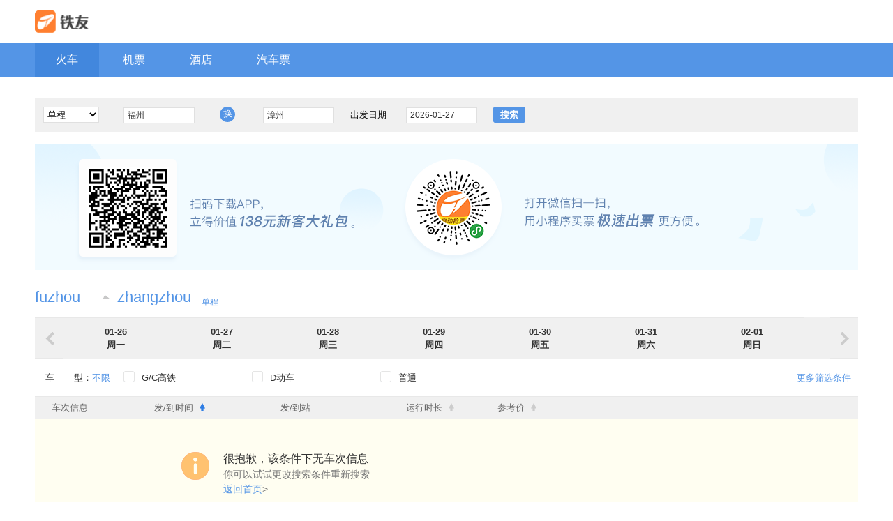

--- FILE ---
content_type: text/html
request_url: https://shikebiao.tieyou.com/fuzhou-zhangzhou_shikebiao.html
body_size: 22676
content:
<!DOCTYPE html>
<html lang="zh_CN">
<head>
  <meta charset="utf-8"/>
  <title>火车票查询_火车票订购网站12306【铁友火车票】</title>
  <meta name="keywords" content="火车票查询,12306"/> 
  <meta name="description" content="【铁友火车票】专业的火车票平台，为您提供全国所有列车的火车票查询服务，查询信息涵盖了火车票价，时刻表，余票等，是您查询预订火车票的最佳平台！"/>
  <meta name="baidu-site-verification" content="PyrFyeli1kSWkWGz" />
  <meta name="mobile-agent" content="format=html5;url=https://m.suanya.com">
  <meta name="google-site-verification" content="AGk9FmDrNo8JKfPB_cknLxkh-kfllBIzahp9pYNN2zE" />
  
  <script>
    window.__bfi = []
  </script>
<link href="/dist/style.f1b6c1a.css" rel="stylesheet"><style data-vue-ssr-id="7b125ac6:0 0c4dd76a:0 3b316e98:0 7031a64a:0 2ba44940:0 062f9036:0 d0247590:0 4c3d13f2:0">
#train-list {
  background-color: #fff;
  font-size: 13px;
  line-height: 1.5;
  font-family: 'Hiragino Sans GB', 'Microsoft YaHei', SimHei, SimSun, sans-serif;
  color: #333;
  /*numberList Start*/
  /*.icon_gray_down .on{width:8px;height:12px;position:absolute;right:-11px;top:4px;}*/
  /*numberList End*/
  /*btmNav Start*/
  /*btmNav End*/
  /*在线客服*/
  /*.pop_bk3{position:absolute;width:105px;height:105px;background:url("http://pic.c-ctrip.com/railway_v3/uu.gif");top:60px;left:30px;background-size: cover;filter: progid:DXImageTransform.Microsoft.AlphaImageLoader(src='http://pic.c-ctrip.com/railway_v3/uu.gif',sizingMethod='scale');}*/
  /*在线客服*/
  /*load*/
  /* Pop Window Begin */
  /* Pop Window End */
  /*新增css*/
  /*火气联运*/
  /*
  .timeBox{border:1px solid #CBCABD;height:20px;width:224px; position:absolute;left:50%;top:86px;margin-left:-110px;-moz-border-radius:15px;-webkit-border-radius:15px;border-radius:15px;}
  */
  /*
  .timeBox:before{left:-51px;}
  .timeBox:after{left:227px;}
  */
}
#train-list img,
#train-list fieldset {
  margin: 0;
  padding: 0;
  border: 0;
}
#train-list input,
#train-list textarea {
  font-size: 12px;
}
#train-list table {
  border-collapse: collapse;
}
#train-list a {
  color: #5495E6;
  text-decoration: none;
  outline: none;
}
#train-list a:hover {
  color: #004fb3;
  text-decoration: none;
}
#train-list h1,
#train-list h2,
#train-list h3,
#train-list h4,
#train-list h5 {
  font-size: 100%;
}
#train-list ul,
#train-list li,
#train-list ol,
#train-list li {
  list-style: none;
}
#train-list i,
#train-list em {
  font-style: normal;
}
#train-list dfn {
  margin-right: 2px;
  font: normal 12px Arial;
}
#train-list section {
  display: block;
}
#train-list select {
  padding: 1px;
  font-family: Arial, Simsun, sans-serif;
  border: 1px solid #ccc;
  background-color: #fff;
}
#train-list .base_bd {
  max-width: 1180px;
  min-width: 980px;
  width: auto;
  margin: 0 auto;
  *zoom: 1;
  -webkit-font-smoothing: antialiased;
}
#train-list .base_bd:after {
  clear: both;
  content: '.';
  display: block;
  height: 0;
  overflow: hidden;
}
#train-list .left {
  float: left;
}
#train-list .right {
  float: right;
}
#train-list .mt8 {
  margin-top: 8px;
}
#train-list .mt17 {
  margin-top: 17px;
}
#train-list .mt40 {
  margin-top: 40px;
}
#train-list .mt14 {
  margin-top: 14px;
}
#train-list .yellowBtn {
  width: 50px;
  height: 24px;
  line-height: 24px;
  text-align: center;
  display: block;
  background: #ff9913;
  color: #fff;
  border-radius: 3px;
}
#train-list .yellowBtn:hover {
  color: #fff;
  background: #ffa200;
}
#train-list .trainList_box {
  width: 100%;
}
#train-list .trainList_title {
  height: 58px;
  padding-top: 10px;
}
#train-list .trainList_title h2 {
  float: left;
  line-height: 58px;
}
#train-list .trainList_title h2 strong {
  float: left;
  font-size: 22px;
  color: #5495E6;
  font-weight: normal;
}
#train-list .trainList_title h2 i {
  float: left;
}
#train-list .trainList_title span {
  float: left;
  font-size: 12px;
  color: #5495E6;
  padding: 27px 0 0 15px;
}
#train-list .trainList_title b {
  float: left;
  font-weight: normal;
  padding: 25px 0 0 10px;
}
#train-list .calendar {
  height: 60px;
  background: #F0F0F0;
  width: 100%;
  position: relative;
  overflow: hidden;
}
#train-list .cal_left {
  position: absolute;
  width: 40px;
  left: 0;
  top: 0;
}
#train-list .cal_left a i {
  width: 17px;
  height: 27px;
  background: url("http://pic.c-ctrip.com/railway_v3/LstIcon.png?v=201602513") -49px -237px;
  display: block;
  margin: 5px 0 0 15px;
  cursor: pointer;
}
#train-list .cal_right a i {
  width: 17px;
  height: 27px;
  background: url("http://pic.c-ctrip.com/railway_v3/LstIcon.png?v=201602513") -77px -237px;
  display: block;
  margin: 5px 0 0 15px;
  cursor: pointer;
}
#train-list .cal_left:hover a i {
  background: url("http://pic.c-ctrip.com/railway_v3/LstIcon.png?v=201602513") 0px -237px;
}
#train-list .cal_right:hover a i {
  background: url("http://pic.c-ctrip.com/railway_v3/LstIcon.png?v=201602513") -26px -237px;
}
#train-list .cal_right {
  width: 40px;
  position: absolute;
  right: 0px;
  top: 0;
}
#train-list .cal_middle {
  height: 59px;
  width: 90%;
  margin-left: 40px;
  overflow: hidden;
}
#train-list .cal_middle_ul {
  overflow: hidden;
  height: 59px;
}
#train-list .cal_middle li {
  float: left;
}
#train-list .cal_middle li a {
  padding-top: 10px;
  height: 48px;
}
#train-list .cal_middle li a.current {
  border-top: 7px solid #5495E6;
  padding-top: 4px;
  background: #fff;
  height: 49px;
  border-bottom: 0;
}
#train-list .cal_middle li a.current:hover {
  background: #fff;
  color: #000;
  border-top: 7px solid #5495E6;
}
#train-list .cal_middle li a:hover {
  background: #5495E6;
  color: #fff;
  border-top: 1px solid #5495E6;
}
#train-list .calendar a {
  display: block;
  height: 43px;
  padding-top: 15px;
  font-weight: bold;
  color: #333;
  border-bottom: 1px solid #E8E8E8;
  border-top: 1px solid #E8E8E8;
  text-align: center;
}
#train-list .topic_box {
  width: 96%;
  height: 32px;
  line-height: 32px;
  border-top: 1px solid #E8E8E8;
  background: #F0F0F0;
  padding: 0 2%;
  position: relative;
}
#train-list .topic_box dd {
  color: #777;
  padding: 0;
}
#train-list .topic_box dd.w5 {
  padding-left: 12px;
}
#train-list .topic_box .w6 {
  position: absolute;
  right: -5px;
  top: 0px;
}
#train-list .topic_box dd label {
  color: #666;
  cursor: pointer;
  position: relative;
}
#train-list .icon_blue_up .on,
#train-list .icon_blue_down .on,
#train-list .icon_gray_up .on,
#train-list .icon_gray_down .on {
  width: 8px;
  height: 12px;
  position: relative;
  display: inline-block;
  vertical-align: middle;
  margin: -3px 0 0 5px;
  *margin: 0 0 0 5px;
}
#train-list .topic_box dd label.icon_arrow_up {
  color: #468BE6;
}
#train-list .icon_blue_up .on {
  background: url("http://pic.c-ctrip.com/railway_v3/LstIcon.png?v=201602513") -115px -207px;
}
#train-list .icon_blue_down .on {
  background: url("http://pic.c-ctrip.com/railway_v3/LstIcon.png?v=201602513") -166px -229px;
}
#train-list .icon_gray_up .on {
  background: url("http://pic.c-ctrip.com/railway_v3/LstIcon.png?v=201602513") -184px -229px;
}
#train-list .icon_gray_down .on {
  background: url("http://pic.c-ctrip.com/railway_v3/LstIcon.png?v=201602513") -133px -207px;
}
#train-list .topic_box dt {
  text-align: right;
  color: #5495E6;
  padding-right: 15px;
  position: relative;
  cursor: pointer;
  /*width:75px;*/
  height: 36px;
  line-height: 32px;
  line-height: 36px \0;
  display: inline-block;
  *zoom: 1;
  *display: inline;
}
#train-list .SearchAgain {
  height: 130px;
  background: #FFFEF1;
}
#train-list .SearchAgainTxt {
  padding: 45px 0 0 270px;
}
#train-list .SearchAgainTxt dt {
  font-size: 16px;
  position: relative;
}
#train-list .SearchAgainTxt dt i {
  left: -60px;
  top: 2px;
  position: absolute;
  width: 40px;
  height: 40px;
  background: url("http://pic.c-ctrip.com/railway_v3/LstIcon.png?v=201602513") -331px -229px;
}
#train-list .SearchAgainTxt dd {
  font-size: 14px;
  color: #777;
}
#train-list .w1,
#train-list .w2,
#train-list .w3,
#train-list .w4,
#train-list .w5 {
  float: left;
  padding-top: 5px;
}
#train-list .w6 {
  float: right;
}
#train-list .w1 {
  width: 13%;
}
#train-list .w2 {
  width: 16%;
}
#train-list .w3 {
  width: 15.9%;
}
#train-list .w4 {
  width: 10.5%;
}
#train-list .w5 {
  width: 33%;
}
#train-list .railway_list {
  padding: 3% 2%;
  height: 1%;
  min-height: 20px;
  border-bottom: 1px solid #E8E8E8;
  position: relative;
}
#train-list .railway_list:after {
  clear: both;
  content: ".";
  display: block;
  height: 0;
  visibility: hidden;
}
#train-list .railway_list .w1 div,
#train-list .railway_list .w2 div,
#train-list .railway_list .w3 div {
  height: 27px;
  line-height: 27px;
}
#train-list .railway_list .w3 div i {
  margin-top: 5px;
}
#train-list .railway_list .w1 div label {
  position: relative;
  cursor: pointer;
}
#train-list .railway_list .w2 div {
  color: #333;
}
#train-list .railway_list .w2 div strong {
  font-size: 14px;
}
#train-list .railway_list .w3 div span {
  padding-left: 5px;
}
#train-list .railway_list .w4 div {
  padding-top: 5px;
  font-size: 12px;
}
#train-list .railway_list .w5 div {
  height: 27px;
  line-height: 27px;
}
#train-list .railway_list .w5 div span {
  color: #333;
  display: inline-block;
  width: 66px;
  text-align: right;
  white-space: nowrap;
}
#train-list .railway_list .w5 div small {
  padding-left: 10px;
  color: #FA6700;
}
#train-list .railway_list .w5 div b {
  color: #FA6700;
  font-size: 14px;
  display: inline-block;
  *zoom: 1;
  *display: inline;
  width: 23%;
}
#train-list .railway_list .w5 div b a {
  color: #FA6700;
  border-bottom: 1px dashed #FA6700;
  float: left;
  margin-bottom: -3px;
}
#train-list .railway_list .cord div b a {
  color: #999;
  border-bottom: 1px dashed #FA6700;
  float: left;
  margin-bottom: -3px;
}
#train-list .railway_list .w5 div strong {
  color: #333;
  width: 35%;
  display: inline-block;
  *zoom: 1;
  *display: inline;
  font-weight: normal;
  text-align: right;
  line-height: 24px;
}
#train-list .railway_list .w5 div strong em {
  color: #ff9913;
}
#train-list .railway_list .w6 div {
  padding-top: 4.8px;
  height: 24px;
}
#train-list .railway_list .w5 div i {
  cursor: pointer;
  padding-left: 3px \9;
}
#train-list .railway_list .w2 div i {
  border-bottom: 1px dashed #5495E6;
  color: #5495E6;
  cursor: pointer;
  font-size: 14px;
}
#train-list .railway_list .w2 div label {
  font-size: 12px;
}
#train-list .railway_list .w5 div i b {
  line-height: 16px;
}
#train-list .qp_btn2 {
  display: block;
  width: 60px;
  height: 24px;
  line-height: 24px;
  line-height: 23px \0;
  border-radius: 5px;
  text-align: center;
  color: #fff;
  background: #5495E6;
}
#train-list .qp_btn2:hover {
  background: #4187DF;
  /*#F79700;*/
  color: #fff;
}
#train-list .qp_btn1 {
  display: block;
  width: 60px;
  height: 24px;
  line-height: 24px;
  line-height: 23px \0;
  border-radius: 5px;
  text-align: center;
  color: #fff;
  background: #FC6E51;
}
#train-list .qp_btn1:hover {
  background: #E45E43;
  /*#F79700;*/
  color: #fff;
}
#train-list .qp_btn3 {
  display: block;
  width: 58px;
  height: 23px;
  line-height: 23px;
  line-height: 23px \0;
  border: 1px solid #FF9913;
  border-radius: 5px;
  color: #FF9913;
  text-align: center;
}
#train-list .qp_btn3:hover {
  border: 1px solid #F79700;
  color: #fff;
  background: #FF8400;
}
#train-list .qp_btn4 {
  display: block;
  width: 60px;
  height: 24px;
  line-height: 24px;
  line-height: 30px \0;
  border-radius: 5px;
  text-align: center;
  color: #fff;
  background: #ccc;
  cursor: default;
}
#train-list .qp_btn4:hover {
  color: #fff;
}
#train-list .qp_btn5 {
  display: block;
  cursor: default;
  width: 58px;
  height: 23px;
  line-height: 23px;
  line-height: 23px \0;
  border: 1px solid #999999;
  border-radius: 5px;
  /* text-align:center;*/
  color: #999999;
}
#train-list .icon_show,
#train-list .icon_hide {
  width: 8px;
  height: 4px;
  display: inline-block;
  /**zoom:1;*display:inline;position:absolute;left:46px;top:10px;*/
  position: relative;
  vertical-align: middle;
  margin-left: 3px;
  *margin: 3px 0 0 5px;
}
#train-list .icon_show {
  background: url("http://pic.c-ctrip.com/railway_v3/LstIcon.png?v=201602513") -97px -205px;
}
#train-list .icon_hide {
  background: url("http://pic.c-ctrip.com/railway_v3/LstIcon.png?v=201602513") -97px -215px;
}
#train-list .station {
  max-height: 250px;
  padding-right: 0px;
  position: relative;
  overflow-y: auto;
}
#train-list .station_box {
  background: #F0F0F0;
  margin-bottom: 6px;
}
#train-list .station_top {
  height: 30px;
  line-height: 30px;
  padding-left: 114px;
}
#train-list .station_top li {
  float: left;
  width: 27%;
  color: #666;
  font-size: 12px;
}
#train-list .station_top li.st1 {
  width: 31%;
}
#train-list .station_top li.st2 {
  width: 24%;
}
#train-list .station_top li.st3 {
  width: 32%;
}
#train-list .station_top li.st4 {
  width: 10%;
}
#train-list .station_lst {
  padding-left: 114px;
  line-height: 30px;
  height: 30px;
  overflow: hidden;
}
#train-list .station_lst dt,
#train-list .station_lst dd {
  float: left;
}
#train-list .station_lst dt i {
  font-style: normal;
  width: 15px;
  height: 15px;
  line-height: 15px;
  line-height: 15px \9;
  text-align: center;
  display: inline-block;
  *zoom: 1;
  *display: inline;
  border: 1px solid #ccc;
  border-radius: 25px;
  color: #999;
  font-size: 12px;
  margin-top: 7px \9;
  margin-left: 30px;
}
#train-list .d1 {
  width: 114px;
  margin-left: -114px;
}
#train-list .d2 {
  width: 31%;
}
#train-list .d3 {
  width: 24%;
}
#train-list .d4 {
  width: 32%;
}
#train-list .d5 {
  width: 10%;
}
#train-list .station_lst.overdue,
#train-list .station .on dd.d3 {
  color: #999;
}
#train-list .station_lst.overdue dt i {
  color: #ccc;
}
#train-list .station .on dt i {
  color: #5495E6;
  border: 1px solid #5495E6;
}
#train-list .top2 {
  color: #999;
}
#train-list .station .on dd.d2,
#train-list .station .on dd.d4 {
  color: #5495E6;
}
#train-list .railway_list .w5 div p {
  color: #999;
  font-size: 12px;
  text-align: right;
  padding: 2px 10px 0 0;
}
#train-list .railway_list .w5 div p i {
  border-bottom: 1px dashed #5495E6;
  color: #5495E6;
  font-style: normal;
  cursor: pointer;
}
#train-list .btm_txt {
  position: absolute;
  bottom: 2px;
  right: 18px;
  text-align: right;
  width: 200px;
  font-size: 12px;
  font-weight: bold;
}
#train-list .railway_list .TxtRed {
  color: #ff443f;
}
#train-list .railway_list .TxtGreen {
  color: #0fa400;
}
#train-list .Ticket_Top {
  height: 42px;
  line-height: 42px;
  padding: 0 2%;
  background: #f7f8f9;
  position: relative;
}
#train-list .Ticket_Top dt {
  float: left;
  color: #333;
  padding-left: 4%;
}
#train-list .Ticket_Top dd {
  /*float:right;*/
  color: #999;
  position: relative;
  font-size: 12px;
}
#train-list .scIcon1 {
  width: 25px;
  height: 19px;
  background: url("http://pic.c-ctrip.com/railway_v3/LstIcon.png?v=201602513") 0px -200px;
  vertical-align: middle;
  position: absolute;
  left: 10px;
  top: 12px;
}
#train-list .Ticket_Top dd i {
  width: 20px;
  height: 7px;
  background: url("http://pic.c-ctrip.com/railway_v3/LstIcon.png?v=201602513") -257px -262px;
  position: absolute;
  right: 25px;
  top: -7px;
}
#train-list .Ticket {
  background: #f7f8f9;
  border-top: 1px dashed #eee;
  width: 100%;
}
#train-list .Ticket .w1 div big {
  border-radius: 3px;
  color: #FF9F22;
  font-size: 12px;
  width: 56px;
  height: 18px;
  line-height: 18px;
  text-align: center;
  display: block;
  border: 1px solid #ccc;
  margin-top: 3px;
}
#train-list .Ticket .railway_list {
  border: 0;
}
#train-list .Ticket_btm {
  padding-bottom: 10px;
  padding-left: 2%;
  color: #999;
}
#train-list .Ticket_btm span {
  color: #FA6700;
}
#train-list .Ticket_btm small {
  color: #FA6700;
  padding-left: 5px;
}
#train-list .Ticket_btm b {
  color: #FA6700;
}
#train-list .Ticket_btm p {
  padding-left: 3.6%;
}
#train-list .railway_list div.cord small,
#train-list .railway_list div.cord b,
#train-list .railway_list div.cord strong {
  color: #999;
}
#train-list .scIcon2 {
  width: 28px;
  height: 21px;
  background: url("http://pic.c-ctrip.com/railway_v3/LstIcon.png?v=201602513") -35px -198px;
  vertical-align: middle;
  position: absolute;
  left: 10px;
  top: 12px;
}
#train-list .gif_Box {
  border-top: 1px dashed #eee;
  background: #F7F7F7;
  height: 85px;
  padding-top: 35px;
  text-align: center;
  color: #666;
}
#train-list .gif_Box img {
  vertical-align: middle;
  width: 53px;
  height: 44px;
}
#train-list .arr {
  width: 33px;
  height: 6px;
  display: inline-block;
  background-position: -160px -200px;
  margin: 26px 10px 0 10px;
  vertical-align: middle;
  background-image: url("http://pic.c-ctrip.com/railway_v3/un_index.png?v=20150310");
}
#train-list .city_list {
  border: 1px solid #e0e0e0;
  height: 1%;
  min-height: 20px;
  padding-bottom: 1%;
}
#train-list .city_list:after {
  clear: both;
  content: ".";
  display: block;
  height: 0;
  visibility: hidden;
}
#train-list .city_list dt {
  height: 30px;
  line-height: 30px;
  background: #f7f8f9;
  color: #333;
  padding-left: 1.8%;
}
#train-list .city_list dd {
  padding: 1% 0 0 1.8%;
}
#train-list .city_list dd a {
  color: #666;
}
#train-list .city_list dd a:hover {
  text-decoration: underline;
}
#train-list .city_list dd li {
  float: left;
  width: 14.4%;
  height: 24px;
  line-height: 24px;
}
#train-list .trainNav {
  padding: 0 1.8%;
  border: 1px solid #e0e0e0;
}
#train-list .trainNav dt {
  height: 48px;
  line-height: 48px;
  font-size: 12px;
  color: #666;
}
#train-list .trainNav dd {
  border-top: 1px solid #e0e0e0;
}
#train-list .trainNav dd h4 {
  line-height: 22px;
  padding-top: 5px;
}
#train-list .trainNav dd ul {
  height: 1%;
  min-height: 20px;
  padding: 5px 0;
}
#train-list .trainNav dd ul:after {
  clear: both;
  content: ".";
  display: block;
  height: 0;
  visibility: hidden;
}
#train-list .trainNav dd ul li {
  float: left;
  line-height: 22px;
  padding-right: 1%;
}
#train-list .trainNav dd ul li a {
  color: #666;
  font-size: 12px;
}
#train-list .trainNav dd ul li a:hover {
  text-decoration: underline;
}
#train-list .shadow2 {
  width: 100%;
  height: 100%;
  position: fixed;
  z-index: 12;
  background: #000;
  opacity: 0.6;
  top: 0;
  left: 0;
}
#train-list .popBox {
  width: 520px;
  height: 240px;
  position: fixed;
  left: 50%;
  top: 50%;
  background: #fff;
  z-index: 12;
  border-radius: 15px;
}
#train-list .pop_top {
  position: relative;
}
#train-list .pop_bk {
  position: absolute;
  width: 105px;
  height: 105px;
  background: url("http://pic.c-ctrip.com/railway_v3/LstIcon.png?v=201602513") 0px 0px;
  top: 72px;
  left: 30px;
}
#train-list .pop1 {
  padding: 50px 0 0 168px;
}
#train-list .pop1 dt {
  font-size: 20px;
  color: #FF9A14;
}
#train-list .pop1 dd {
  font-size: 15px;
  color: #333;
  padding-top: 20px;
}
#train-list .yellowBtn2 {
  width: 76px;
  height: 30px;
  line-height: 30px;
  text-align: center;
  border-radius: 5px;
  background: #ffab00;
  color: #fff;
  font-size: 16px;
  display: block;
}
#train-list .yellowBtn2:hover {
  background: #F79700;
  color: #fff;
}
#train-list .pop_close {
  position: absolute;
  width: 27px;
  height: 27px;
  background: url("http://pic.c-ctrip.com/railway_v3/LstIcon.png?v=201602513") -294px -242px;
  right: 26px;
  top: 22px;
  cursor: pointer;
}
#train-list .pop_bk3 {
  position: absolute;
  width: 98px;
  height: 98px;
  background: url("http://pic.c-ctrip.com/railway_v3/uu.gif");
  top: 60px;
  left: 30px;
}
#train-list .pop4 {
  padding: 105px 0 0 180px;
  font-size: 16px;
}
#train-list .pop2 {
  padding: 52px 0 0 180px;
}
#train-list .pop2 dd,
#train-list .pop3 dd {
  text-indent: -74px;
  padding: 5px 0 0 74px;
}
#train-list .pop2 dd span,
#train-list .pop3 dd span {
  color: #999;
  font-size: 16px;
  padding-right: 10px;
}
#train-list .pop2 dd i {
  font-style: normal;
  color: #999;
}
#train-list .pop2 dd strong {
  font-size: 20px;
  font-weight: normal;
  color: #FF9A14;
}
#train-list .pop2 dd b,
#train-list .pop3 dd b {
  font-weight: normal;
  font-size: 16px;
}
#train-list .pop3 {
  padding: 75px 0 0 160px;
}
#train-list .railway_list div.price_pop2 {
  position: absolute;
  width: 260px;
  border: 1px solid #67A1E1;
  z-index: 9999;
  height: auto;
  background: #fff;
  left: 0;
  top: 30px;
}
#train-list .railway_list div.price_pop2 p {
  padding: 6px 10px 6px 35px;
  text-align: left;
  line-height: 20px;
  text-indent: -2em;
}
#train-list .railway_list div.price_pop2 p em {
  font-weight: bold;
  font-style: normal;
}
#train-list .searchresult_list_load {
  margin: 100px auto;
  padding-top: 100px;
  width: 300px;
  height: 300px;
  text-align: center;
  font: 14px 'Microsoft YaHei UI', 'Microsoft YaHei', SimSun, Tahoma, Verdana, Arial, sans-serif;
  font-weight: bold;
  color: #5F5F5F;
  background: url(http://pic.c-ctrip.com/fltdomestic111027/ico_loading.gif?121211.gif) no-repeat center top;
}
#train-list .lisBox {
  position: relative;
}
#train-list .mask_box {
  position: absolute;
  width: 100%;
  height: 100%;
  background-color: #FFF;
  opacity: 0.6;
  filter: alpha(opacity=60);
  z-index: 1;
}
#train-list .ico_loading {
  display: block;
  width: 48px;
  height: 48px;
  margin: 0 auto;
  background-image: url("http://pic.c-ctrip.com/common/loading_48.gif");
}
#train-list .pop-ft {
  text-align: center;
  margin-top: 10px;
}
#train-list .pop-ft .btn {
  display: inline-block;
  font-size: 12px;
  height: 24px;
  margin: 10px 10px 10px 0;
  padding: 0 10px;
  font-weight: bold;
  text-align: center;
  line-height: 24px;
}
#train-list .pop_v2 .btn {
  display: inline-block;
  width: 100px;
  font-size: 12px;
  height: 24px;
  margin: 10px 10px 10px 0;
  padding: 0 10px;
  font-weight: bold;
  text-align: center;
  line-height: 24px;
}
#train-list .btn_s,
#train-list .btn_c {
  display: block;
  width: 138px;
  height: 28px;
  font: bold 14px/28px SimSun sans-serif;
  text-align: center;
  border-radius: 3px;
  color: #FFF;
  cursor: pointer;
  border: 1px solid #0055AA;
}
#train-list .btn_s {
  margin: 10px 0 20px;
  -webkit-box-shadow: 0 1px 0 rgba(95, 50, 0, 0.7);
          box-shadow: 0 1px 0 rgba(95, 50, 0, 0.7);
  background-color: #27C;
}
#train-list .btn_c {
  font-weight: normal;
  color: #333;
  margin-bottom: 10px;
  -webkit-box-shadow: 0 1px 0 rgba(0, 0, 0, 0.1);
          box-shadow: 0 1px 0 rgba(0, 0, 0, 0.1);
  background-color: #FFF;
  border-color: #D1D1D1;
}
#train-list .btn_s:hover {
  background-color: #29F;
  border-color: #07D;
}
#train-list .btn_c:hover {
  background-color: #06C;
  border-color: #06C;
  color: #FFF;
}
#train-list .window_pop {
  border: 1px solid #67A1E2;
  background-color: #FFF;
}
#train-list .window_pop .window_pop_hd {
  height: 30px;
  padding: 0 10px;
  font: bold 14px/30px Simsun;
  background-color: #E9F5FF;
}
#train-list .window_pop .window_pop_bd {
  padding: 20px;
}
#train-list .window_pop .window_pop_bd p {
  text-align: center;
}
#train-list .btn_confirm {
  display: block;
  width: 71px;
  height: 24px;
  margin: 20px auto 0;
  text-align: center;
  font-weight: bold;
  line-height: 24px;
  border: 1px solid #1256AA;
  border-radius: 3px;
  background-color: #27C;
  color: #FFF;
}
#train-list .btn_confirm:hover {
  text-decoration: none;
  background-color: #29F;
}
#train-list .pop_v2 {
  position: relative;
  width: 390px;
  padding: 10px 15px 20px;
  font-family: Tahoma, Simsun;
  border: 9px solid #DCDCDC;
  background-color: #FFF;
}
#train-list .pop_v2 .pop_hd_v2 {
  height: 28px;
  margin-bottom: 10px;
  padding-bottom: 5px;
  border-bottom: 1px solid #E1E1E1;
  font: bold 14px/28px Tahoma, Simsun;
}
#train-list #seo b {
  color: gray;
}
#train-list .no_result_notice {
  height: 40px;
  margin: 10px 0;
  padding: 0 10px 0 40px;
  font: 14px/40px Tahoma, Simsun, sans-serif;
  background-color: #E0F0FF;
}
#train-list .no_result_notice b {
  position: absolute;
  width: 24px;
  height: 24px;
  margin: 8px 0 0 -30px;
  margin-right: 10px;
  background: url(http://pic.c-ctrip.com/railway_v2/icon_alert_big.gif) no-repeat;
}
#train-list .no_result_notice i {
  margin: 0 3px;
}
#train-list .no_result_notice2 {
  height: 38px;
  line-height: 38px;
  border: 1px solid #FFC051;
  background-color: #FEFCD9;
}
#train-list .no_result_notice2 b {
  margin-top: 6px;
  background: url(http://pic.c-ctrip.com/railway_v2/icon_notice_big2.png) no-repeat;
}
#train-list .btTopic_box {
  height: 32px;
  line-height: 32px;
  background: #F0F0F0;
  border-top: 1px solid #E8E8E8;
  border-bottom: 1px solid #E8E8E8;
}
#train-list .btTopic_box dd {
  float: left;
  color: #454545;
}
#train-list .btTopic_box dt {
  float: right;
  padding-right: 5px;
  color: #5495E6;
  cursor: pointer;
  width: 10%;
}
#train-list .btTopic_box .btw1 {
  width: 14%;
}
#train-list .btTopic_box .btw1 label {
  padding-left: 12%;
}
#train-list .btTopic_box .btw2 {
  width: 15%;
}
#train-list .btTopic_box .btw3 {
  width: 19%;
}
#train-list .btTopic_box .btw4 {
  width: 23%;
}
#train-list .btTopic_box .btw5 {
  width: 17%;
}
#train-list .btListBox {
  height: 198px;
  border-bottom: 1px solid #E8E8E8;
  position: relative;
}
#train-list .trainBox,
#train-list .busBox {
  height: 56px;
}
#train-list .pt29 {
  padding-top: 29px;
}
#train-list .pt36 {
  padding-top: 36px;
}
#train-list .train_info,
#train-list .bus_info {
  float: left;
  width: 15%;
}
#train-list .train_arrivalTime {
  float: left;
  width: 14%;
}
#train-list .train_city {
  float: left;
  width: 19%;
}
#train-list .train_runTimeLength {
  float: left;
  width: 15%;
}
#train-list .train_referencePrice,
#train-list .bus_referencePrice {
  float: left;
  width: 25%;
  line-height: 24px;
  font-weight: normal;
}
#train-list .train_referencePrice {
  position: relative;
  z-index: 2;
}
#train-list .train_btn {
  float: right;
  padding-right: 3%;
  z-index: 1;
}
#train-list .train_btn a {
  display: block;
  width: 60px;
  height: 23px;
  line-height: 23px;
  background: #FF9913;
  color: #fff;
  text-align: center;
  border-radius: 5px;
  z-index: 0;
}
#train-list .train_btn a.yyd {
  background: #fff;
  border: 58px;
  height: 21px;
  line-height: 21px;
  color: #FF9913;
  border: 1px solid #FF9913;
}
#train-list .train_btn a:hover {
  background: #FFA200;
}
#train-list .train_btn a.yyd:hover {
  color: #fff;
}
#train-list .train_btn span {
  position: relative;
}
#train-list .train_info i,
#train-list .train_info strong,
#train-list .bus_info i,
#train-list .bus_info strong {
  float: left;
}
#train-list .trainBox .btm,
#train-list .busBox .btm {
  padding-top: 4px;
}
#train-list .train_info i {
  width: 24px;
  height: 24px;
  background: url("http://pic.c-ctrip.com/railway_v3/LstIcon.png?v=201602513") no-repeat -60px -142px;
  margin-left: 12%;
}
#train-list .bus_info i {
  width: 24px;
  height: 24px;
  background: url("http://pic.c-ctrip.com/railway_v3/LstIcon.png?v=201602513") no-repeat -95px -142px;
  margin-left: 12%;
}
#train-list .train_info strong,
#train-list .bus_info strong {
  padding-left: 7%;
  line-height: 24px;
  font-size: 13px;
  font-weight: normal;
}
#train-list .train_arrivalTime div {
  height: 23px;
  line-height: 23px;
}
#train-list .train_arrivalTime .top {
  font-size: 15px;
  font-weight: bold;
}
#train-list .train_arrivalTime .btm {
  font-size: 13px;
}
#train-list .train_city div {
  height: 24px;
  line-height: 24px;
  font-size: 13px;
}
#train-list .train_city div span {
  float: left;
  margin-top: -2px;
  margin-left: 4px;
}
#train-list .train_runTimeLength span {
  line-height: 24px;
  font-size: 12px;
}
#train-list .train_referencePrice span,
#train-list .bus_referencePrice span {
  font-size: 13px;
  float: left;
  width: 27%;
}
#train-list .train_referencePrice strong,
#train-list .bus_referencePrice strong {
  font-size: 16px;
  font-weight: normal;
  float: left;
  width: 37%;
  color: #fa6701;
}
#train-list .train_referencePrice strong small,
#train-list .bus_referencePrice strong small {
  font-size: 12px;
  font-weight: normal;
}
#train-list .train_referencePrice b,
#train-list .bus_referencePrice b {
  font-size: 13px;
  font-weight: normal;
  float: left;
}
#train-list .iconLft {
  width: 2px;
  height: 42px;
  background: #D4D4D4;
  position: absolute;
  left: 25px;
  top: 66px;
}
#train-list .timeBox {
  border: 1px solid #CBCABD;
  height: 20px;
  width: 238px;
  position: absolute;
  left: 47%;
  top: 86px;
  margin-left: -110px;
  border-radius: 15px;
}
#train-list .timeBox:before,
#train-list .timeBox:after {
  width: 40px;
  content: "";
  height: 2px;
  border-bottom: 1px dashed #ccc;
  position: absolute;
  top: 8px;
}
#train-list .timeBox:before {
  left: -49px;
}
#train-list .timeBox:after {
  left: 243px;
}
#train-list .timeBox li {
  float: left;
  font-size: 12px;
  color: #666;
  padding: 2px 0 0 5px;
}
#train-list .timeBox li span {
  color: #000;
}
#train-list .more_zuoxi {
  position: absolute;
  left: 0;
  top: 27px;
  color: #5495E6;
  width: 60px;
  display: block;
  cursor: pointer;
  font-size: 12px;
}
#train-list .more_list {
  position: absolute;
  width: 150px;
  background: #fff;
  border: 3px solid #ccc;
  left: 53px;
  top: 31px;
  padding-top: 6px;
  z-index: 1;
}
#train-list .more_list li {
  padding: 0 0 3px 10px;
  height: 27px;
}
#train-list .more_list li.disabled,
#train-list .more_list li.disabled small,
#train-list .more_list li.disabled big {
  color: #888;
}
#train-list .more_list li.disabled label {
  cursor: default;
}
#train-list .more_list li label {
  cursor: pointer;
}
#train-list .more_list li input {
  float: left;
  margin-top: 7px;
  *margin-top: 1px;
}
#train-list .more_list li i {
  padding-left: 5px;
  /*letter-spacing:8px;*/
}
#train-list .more_list li small {
  padding-left: 13px;
  color: #fa6701;
}
#train-list .more_list li big {
  color: #fa6701;
}
#train-list .train_arrivalTime .top i {
  border-bottom: 1px dashed #5495E6;
  color: #5495E6;
  cursor: pointer;
  font-size: 14px;
  font-weight: normal;
}
#train-list .train_arrivalTime .btm i {
  border-bottom: 1px dashed #5495E6;
  color: #5495E6;
  cursor: pointer;
  font-size: 14px;
  font-weight: normal;
}
#train-list .icon_tip {
  display: inline-block;
  width: 16px;
  height: 16px;
  margin-left: 5px;
  background: url(http://pic.c-ctrip.com/railway_v2/un_icon_book.png) no-repeat;
  background-position: 0 -160px;
  cursor: pointer;
  vertical-align: middle;
  position: absolute;
  left: 65px;
  top: -20px;
  *top: 3px;
  top: 3px \9 \0;
}
#train-list .connections-list {
  padding: 3% 2%;
  height: 1%;
  min-height: 20px;
  border-bottom: 1px solid #E8E8E8;
  position: relative;
}
#train-list .connections-list:after {
  clear: both;
  content: ".";
  display: block;
  height: 0;
  visibility: hidden;
}
#train-list .cl1,
#train-list .cl2,
#train-list .cl1 dt strong,
#train-list .cl1 dt i,
#train-list .cl2 small,
#train-list .cl2 strong,
#train-list .cl2 em {
  float: left;
}
#train-list .cl3 {
  float: right;
}
#train-list .cl1 {
  padding-left: 15%;
  height: 56px;
  background: url("http://pic.c-ctrip.com/train/railway_v2/connections.png") no-repeat 14px 0;
}
#train-list .cl1 dt {
  clear: both;
  width: 100%;
  height: 40px;
}
#train-list .cl1 dt strong {
  float: left;
  font-size: 16px;
  font-family: SimHei;
}
#train-list .cl1 dt i {
  width: 146px;
  height: 24px;
  background: url("http://pic.c-ctrip.com/train/railway_v2/connections.png") no-repeat center -66px;
}
#train-list .cl1 dd {
  font-size: 12px;
  color: #666;
}
#train-list .cl2 {
  color: #fa6700;
  line-height: 22px;
  padding-left: 20%;
}
#train-list .cl2 small {
  font-size: 12px;
}
#train-list .cl2 strong {
  font-size: 14px;
  padding-left: 4px;
}
#train-list .cl2 em {
  font-size: 12px;
  padding-left: 4px;
}
#train-list .cl2 .hour {
  color: #BCBCBC;
  margin-top: 16px;
  line-height: 18px;
  float: left;
  width: 100%;
  *margin-top: 35px;
  *margin-left: -60px;
}
#train-list .calendar-box {
  padding-left: 34%;
  height: 93px;
  border: 1px solid #F0F0F0;
  position: relative;
}
#train-list .calendar-icon {
  width: 82px;
  height: 81px;
  position: absolute;
  left: 5%;
  top: 3px;
  background: url("http://pic.c-ctrip.com/train/railway_v2/connections.png") 0 -100px no-repeat;
}
#train-list .calendar-txt {
  color: #333;
  font-family: SimHei;
}
#train-list .calendar-txt dt {
  font-size: 14px;
  line-height: 14px;
  padding-top: 21px;
}
#train-list .calendar-txt dd {
  font-size: 18px;
  font-weight: bold;
  line-height: 20px;
  padding-top: 10px;
}
#train-list .calendar-txt dd span {
  padding-left: 10px;
}
#train-list .set-box {
  height: 22px;
  margin-top: 18px;
  line-height: 22px;
}
#train-list .set-box strong,
#train-list .set-box span,
#train-list .set-box em,
#train-list .set-box i {
  float: left;
  line-height: 20px;
  height: 20px;
  overflow: hidden;
}
#train-list .set-box strong {
  font-size: 14px;
  padding-left: 14px;
  padding-right: 12px;
}
#train-list .set-box span {
  width: 18px;
  height: 20px;
  line-height: 20px;
  text-align: center;
  font-size: 12px;
  background: #797D83;
  font-family: arial;
  color: #fff;
  border-radius: 2px;
  margin-left: 2px;
}
#train-list .set-box em {
  padding: 0 4px 0 6px;
  font-style: normal;
  font-size: 14px;
  color: #797D83;
}
#train-list .set-box i {
  font-style: normal;
  padding-left: 2%;
  color: #e91405;
  font-size: 12px;
  float: right;
  padding: 0 14px 0 0;
}
#train-list .historical {
  margin-top: 18px;
  border: 1px solid #E0E0E0;
  height: 86px;
  padding: 14px;
  overflow: hidden;
}
#train-list .historical-left {
  float: left;
  padding-right: 8%;
}
#train-list .historical-left dt {
  font-size: 14px;
  color: #333;
}
#train-list .historical-left dd {
  font-size: 14px;
  color: #999;
  padding-top: 9px;
}
#train-list .historical-left dd big {
  font-size: 18px;
  font-family: arial;
  padding-right: 10px;
}
#train-list .historical-right {
  float: left;
  padding-left: 8%;
  border-left: 1px dotted #e0e0e0;
}
#train-list .historical-right dt {
  font-size: 16px;
  font-family: arial;
}
#train-list .historical-right dd {
  font-size: 14px;
  color: #999;
  padding-top: 9px;
}
#train-list .historical-right dd b {
  font-size: 14px;
  font-weight: normal;
  word-break: keep-all;
  white-space: nowrap;
  color: #333;
}
#train-list .historical-right dd span i {
  vertical-align: middle;
  margin: 0 10px;
  margin-top: -6px;
  display: inline-block;
  *zoom: 1;
  *display: inline;
  width: 32px;
  height: 5px;
  background: url("http://pic.c-ctrip.com/train/railway_v2/connections.png") 0 -201px no-repeat;
}
#train-list .show-box {
  background: #fff;
  /* margin-top:8px; */
  padding: 0 5px;
}
#train-list .show-box .top-title {
  height: 30px;
  line-height: 30px;
  overflow: hidden;
}
#train-list .show-box .top-title span {
  float: left;
  color: #999;
}
#train-list .show-box .top-title cite {
  float: right;
  font-style: normal;
  color: #999;
}
#train-list .show-box .top-title big {
  font-size: 20px;
  float: left;
  font-family: arial;
  color: red;
}
#train-list .show-box .top-title em {
  font-style: normal;
  float: left;
  font-size: 14px;
  padding-left: 5px;
}
#train-list .show-box dd {
  font-size: 14px;
  height: 65px;
  line-height: 30px;
  width: 100%;
  float: left;
}
#train-list .show-box dd span {
  float: left;
}
#train-list .show-box dd cite {
  font-style: normal;
  font-size: 16px;
}
#train-list .show-box dd cite em {
  font-style: normal;
  padding-left: 5px;
}
#train-list .txt-sucrate {
  margin-top: -20px;
  font-size: 14px;
  color: #f60;
}
#train-list .txt-sucrate.mt0 {
  margin-top: 0;
}


.v-head[data-v-3d991cb7] {
  margin-bottom: 30px;
}
.v-head .logo[data-v-3d991cb7] {
  display: block;
  margin: 15px auto;
  min-width: 980px;
  max-width: 1180px;
  min-height: 32px;
  text-indent: -9999px;
  background-image: url([data-uri]);
  background-repeat: no-repeat;
  background-size: 78px 32px;
}
.v-head .tieyou-logo[data-v-3d991cb7] {
  background-image: url([data-uri]);
}
.v-head .nav[data-v-3d991cb7] {
  background: #5495E6;
}
.v-head .nav .nav-item[data-v-3d991cb7] {
  max-width: 1180px;
  min-width: 980px;
  width: auto;
  margin: 0 auto;
  height: 48px;
  line-height: 48px;
  vertical-align: top;
}
.v-head .nav .nav-item .item[data-v-3d991cb7] {
  width: 92px;
  display: inline-block;
  font-family: PingFangSC-Medium;
  font-size: 16px;
  color: #FFFFFF;
  cursor: pointer;
  text-align: center;
  position: relative;
}
.v-head .nav .nav-item .item.active[data-v-3d991cb7],
.v-head .nav .nav-item .item[data-v-3d991cb7]:hover {
  background: #4287DD;
}
.v-head .nav .nav-item .item .account[data-v-3d991cb7] {
  display: none;
  position: absolute;
  z-index: 100;
  background: #5495E6;
  color: #FFFFFF;
  font-size: 14px;
  width: 124px;
}
.v-head .nav .nav-item .item:hover .account[data-v-3d991cb7] {
  display: block;
}
.v-head .nav .nav-item .width-bus[data-v-3d991cb7] {
  width: 108px;
}
.v-head .nav .nav-item .width-account[data-v-3d991cb7] {
  width: 124px;
}
.qr-code-dialog[data-v-3d991cb7] {
  font-family: PingFangSC-Medium;
  overflow: hidden;
  width: 320px;
  height: 391px;
  position: fixed;
  left: 50%;
  top: 50%;
  margin-left: -160px;
  margin-top: -195px;
  background-color: #fff;
  border-radius: 4px;
}
.qr-code-dialog .qr-code-tips[data-v-3d991cb7] {
  position: relative;
  height: 131px;
  background: #F0F0F0;
}
.qr-code-dialog .qr-code-tips .qr-code-dialog-close[data-v-3d991cb7] {
  position: absolute;
  top: 8px;
  right: 8px;
  width: 30px;
  height: 30px;
  line-height: 30px;
  font-family: Tahoma, Simsun;
  color: #999;
  font-size: 24px;
  text-align: center;
  cursor: pointer;
}
.qr-code-dialog .qr-code-tips .qr-code-dialog-close[data-v-3d991cb7]:hover {
  color: #3882e5;
}
.qr-code-dialog .qr-code-tips .qr-code-text[data-v-3d991cb7] {
  font-family: PingFangSC-Regular;
  width: 240px;
  height: 66px;
  font-size: 16px;
  color: #333333;
  padding: 45px 40px  20px;
}
.qr-code-dialog .trangle[data-v-3d991cb7] {
  width: 60px;
  height: 45px;
  background-color: #F0F0F0;
}
.qr-code-dialog .trangle-left[data-v-3d991cb7] {
  float: left;
  transform: rotate(20deg);
  -webkit-transform: rotate(20deg);
  -ms-transform: rotate(20deg);
  -moz-transform: rotate(20deg);
  margin-top: -21px;
}
.qr-code-dialog .trangle-right[data-v-3d991cb7] {
  float: right;
  transform: rotate(-20deg);
  -webkit-transform: rotate(-20deg);
  -ms-transform: rotate(-20deg);
  -moz-transform: rotate(-20deg);
  margin-top: -45px;
  clear: both;
}
.qr-code-dialog .book-tips[data-v-3d991cb7] {
  width: 240px;
  height: 80px;
  text-align: center;
  margin: 0 auto;
  padding: 18px 24px;
  -webkit-box-sizing: border-box;
          box-sizing: border-box;
  font-family: PingFangSC-Regular;
  font-size: 16px;
  color: #333333;
  -webkit-box-shadow: 0 2px 4px 1px rgba(0, 0, 0, 0.06);
          box-shadow: 0 2px 4px 1px rgba(0, 0, 0, 0.06);
  border-radius: 8px;
  background-color: #fff;
  position: absolute;
  left: 40px;
  top: 131px;
}
.qr-code-dialog .qr-code-img[data-v-3d991cb7] {
  display: block;
  width: 140px;
  height: 140px;
  position: absolute;
  bottom: 30px;
  left: 90px;
}


#train-list-search-box[data-v-84a078ae] {
  height: 23px;
  line-height: 20px;
  padding: 13px 12px;
  background: #f0f0f0;
  border: none !important;
}
#train-list-search-box .search_sel[data-v-84a078ae] {
  width: 115px;
}
#train-list-search-box .search_sel select[data-v-84a078ae] {
  width: 80px;
  height: 23px;
  line-height: 23px;
  border: 1px solid #e0e0e0;
}
#train-list-search-box .txt100[data-v-84a078ae] {
  width: 95px;
  border: 1px solid #e0e0e0;
  height: 21px;
  line-height: 21px;
  padding-left: 5px;
  color: inherit;
  padding: 0 0 0 5px !important;
}
#train-list-search-box .search_region_lft[data-v-84a078ae] {
  width: 120px;
}
#train-list-search-box .search_exchanged[data-v-84a078ae],
#train-list-search-box .search_date_lft[data-v-84a078ae],
#train-list-search-box .search_date_rit[data-v-84a078ae] {
  width: 80px;
}
#train-list-search-box .search_exchanged[data-v-84a078ae] {
  position: relative;
}
#train-list-search-box .search_date_lft[data-v-84a078ae],
#train-list-search-box .search_date_rit[data-v-84a078ae] {
  color: #0c0c0c;
}
#train-list-search-box .search_region_rit[data-v-84a078ae],
#train-list-search-box .search_dateInput_lft[data-v-84a078ae] {
  width: 125px;
}
#train-list-search-box .search_dateInput_rit[data-v-84a078ae] {
  width: 205px;
}
#train-list-search-box .blueBtn[data-v-84a078ae] {
  background: #5495E6;
  color: #fff;
  border: 0;
  height: 23px;
  line-height: 23px;
  padding: 0 10px;
  border-radius: 3px;
  font-weight: bold;
}
#train-list-search-box .blueBtn[data-v-84a078ae]:hover,
#train-list-search-box .exchangedBtn[data-v-84a078ae]:hover {
  background: #004fb3;
  cursor: pointer;
  color: #fff;
}
#train-list-search-box .exchangedBtn[data-v-84a078ae] {
  width: 22px;
  height: 22px;
  line-height: 20px;
  display: block;
  position: absolute;
  text-align: center;
  color: #fff;
  background: #5495E6;
  margin-left: 18px;
  border-radius: 15px;
}
#train-list-search-box .exchangedBtn[data-v-84a078ae]:after,
#train-list-search-box .exchangedBtn[data-v-84a078ae]:before {
  position: absolute;
  content: '';
  height: 1px;
  width: 17px;
  background: #e0e0e0;
  top: 10px;
}
#train-list-search-box .exchangedBtn[data-v-84a078ae]:after {
  left: 22px;
}
#train-list-search-box .exchangedBtn[data-v-84a078ae]:before {
  right: 22px;
}
#train-list-search-box .returndate[data-v-84a078ae]:disabled {
  color: grey;
}
#train-list-search-box ul li[data-v-84a078ae] {
  float: left;
  height: 23px;
  line-height: 23px;
}



































































































.qr-code-dialog[data-v-b23016e8] {
  font-family: PingFangSC-Medium;
  overflow: hidden;
  position: fixed;
  width: 320px;
  height: 386px;
  left: 50%;
  top: 50%;
  margin-left: -160px;
  margin-top: -193px;
  background-color: #fff;
  border-radius: 4px;
}
.qr-code-dialog .train-info[data-v-b23016e8] {
  position: relative;
  height: 123px;
  background: #F0F0F0;
}
.qr-code-dialog .train-info .train-dialog-close[data-v-b23016e8] {
  position: absolute;
  top: 8px;
  right: 8px;
  width: 30px;
  height: 30px;
  line-height: 30px;
  font-family: Tahoma, Simsun;
  color: #999;
  font-size: 24px;
  text-align: center;
  cursor: pointer;
}
.qr-code-dialog .train-info .train-dialog-close[data-v-b23016e8]:hover {
  color: #3882e5;
}
.qr-code-dialog .train-info .train-time[data-v-b23016e8] {
  display: none\9;
  display: -webkit-box;
  display: -ms-flexbox;
  display: flex;
  display: -moz-flex;
  -webkit-box-pack: center;
      -ms-flex-pack: center;
          justify-content: center;
  -webkit-box-align: center;
      -ms-flex-align: center;
          align-items: center;
  padding-top: 48px;
}
.qr-code-dialog .train-info .train-time .train-time-text[data-v-b23016e8] {
  font-size: 20px;
  color: #333333;
  width: 49px;
  display: inline-block;
}
.qr-code-dialog .train-info .train-time .train-time-right[data-v-b23016e8] {
  text-align: right;
}
.qr-code-dialog .train-info .train-time .train-time-middle[data-v-b23016e8] {
  width: 70px;
  height: 2px;
  background-color: #D8D8D8;
  margin: 0 36px;
  display: -webkit-box;
  display: -ms-flexbox;
  display: flex;
  display: -moz-flex;
  -webkit-box-pack: justify;
      -ms-flex-pack: justify;
          justify-content: space-between;
  -webkit-box-align: center;
      -ms-flex-align: center;
          align-items: center;
}
.qr-code-dialog .train-info .train-time .train-time-middle .start[data-v-b23016e8] {
  width: 6px;
  height: 6px;
  border: 1px solid #D8D8D8;
  background-color: #fff;
  border-radius: 6px;
}
.qr-code-dialog .train-info .train-time .train-time-middle .end[data-v-b23016e8] {
  width: 6px;
  height: 6px;
  border-radius: 6px;
  background: #D8D8D8;
}
.qr-code-dialog .train-info .train-time .train-time-middle .train-middle-text[data-v-b23016e8] {
  position: absolute;
  left: 125px;
  width: 70px;
  display: inline-block;
  text-align: center;
}
.qr-code-dialog .train-info .train-time .train-time-middle .train-name[data-v-b23016e8] {
  top: 39px;
}
.qr-code-dialog .train-info .train-time .train-time-middle .train-date[data-v-b23016e8] {
  top: 67px;
}
.qr-code-dialog .train-info .train-station[data-v-b23016e8] {
  font-size: 14px;
  color: #333333;
  display: -webkit-box;
  display: -ms-flexbox;
  display: flex;
  display: -moz-flex;
  -webkit-box-pack: justify;
      -ms-flex-pack: justify;
          justify-content: space-between;
  -webkit-box-align: center;
      -ms-flex-align: center;
          align-items: center;
  text-align: left;
  position: relative;
  z-index: 1000;
  padding-top: 55px\9;
}
.qr-code-dialog .train-info .train-station .depart-station[data-v-b23016e8] {
  margin-left: 42px;
  float: left\9;
}
.qr-code-dialog .train-info .train-station .arrival-station[data-v-b23016e8] {
  float: right\9;
  margin-right: 40px;
}
.qr-code-dialog .trangle[data-v-b23016e8] {
  width: 45px;
  height: 45px;
  background-color: #F0F0F0;
}
.qr-code-dialog .trangle-left[data-v-b23016e8] {
  float: left;
  transform: rotate(20deg);
  -webkit-transform: rotate(20deg);
  -ms-transform: rotate(20deg);
  -moz-transform: rotate(20deg);
  margin-top: -35px;
  margin-left: 4px;
}
.qr-code-dialog .trangle-right[data-v-b23016e8] {
  float: right;
  transform: rotate(-20deg);
  -webkit-transform: rotate(-20deg);
  -ms-transform: rotate(-20deg);
  -moz-transform: rotate(-20deg);
  margin-top: -45px;
  margin-right: 4px;
  clear: both;
}
.qr-code-dialog .book-tips[data-v-b23016e8] {
  width: 240px;
  height: 80px;
  text-align: center;
  margin: 0 auto;
  padding: 18px 24px;
  -webkit-box-sizing: border-box;
          box-sizing: border-box;
  font-family: PingFangSC-Regular;
  font-size: 16px;
  color: #333333;
  -webkit-box-shadow: 0 2px 4px 1px rgba(0, 0, 0, 0.06);
          box-shadow: 0 2px 4px 1px rgba(0, 0, 0, 0.06);
  border-radius: 8px;
  background-color: #fff;
  position: absolute;
  left: 40px;
  top: 121px;
}
.qr-code-dialog .qr-code-img[data-v-b23016e8] {
  display: block;
  width: 140px;
  height: 140px;
  position: absolute;
  bottom: 30px;
  left: 90px;
}

















































































































































.checkbox[data-v-34e5d0eb] {
    width: 16px;
    height: 16px;
    float: left;
    background: url('//pic.c-ctrip.com/railway_v3/LstIcon.png?v=201602513');
    background-position: 0px -150px;
    background-repeat: no-repeat;
}
.search_cate[data-v-34e5d0eb] {
    margin-bottom: 5px;
    padding: 0px 15px 10px 15px;
    position: relative;
    *zoom: 1;
    z-index: 10;
    overflow: hidden;
}
.search_cate.limitHeight[data-v-34e5d0eb] {
    height: 38px;
}
.search_cate[data-v-34e5d0eb]:after {
    clear: both;
    content: '.';
    display: block;
    height: 0;
    overflow: hidden;
}
.search_cate_list[data-v-34e5d0eb] {
    height: 20px;
    margin-top: 17px;
}
.search_cate_list dd[data-v-34e5d0eb],
.search_cate_list dt[data-v-34e5d0eb] {
    float: left;
    line-height: 20px;
    height: 20px;
}
.checkbox span[data-v-34e5d0eb] {
    float: left;
}
.search_cate_list dd[data-v-34e5d0eb] {
    width: 16%;
}
.search_cate_list dd label[data-v-34e5d0eb] {
    cursor: pointer;
}
.search_cate_list dd.no_limit[data-v-34e5d0eb] {
    width: 45px;
}
.search_cate_list dd.no_limit label.selected[data-v-34e5d0eb] {
    color: #5495E6;
}
.search_cate_list dd span[data-v-34e5d0eb] {
    padding-left: 10px;
}
.current .checkbox[data-v-34e5d0eb] {
    background-position: -30px -150px;
}
.search_more[data-v-34e5d0eb] {
    position: absolute;
    right: 10px;
    bottom: 11px;
    line-height: 20px;
}


.copyright {
    text-align: center;
    padding: 30px 0;
    font-size: 12px;
    color: #999;
}
.honour_wrap {
    display: inline-block;
    padding-top: 10px;
    text-align: left;
}
.honour_wrap a {
    float: left;
    margin: 0 5px;
    width: 88px;
    height: 32px;
    border: 1px solid #d1d1d1;
    border-radius: 2px;
    font: 12px/32px Simsun;
    color: #666;
    overflow: hidden;
    text-indent: -99em;
    white-space: normal;
    background-image: url(//pic.c-ctrip.com/platform/online/home/phone_list20190617.png);
    background-color: #fff;
    background-repeat: no-repeat;
    background-position: 0 0;
}
.honour_wrap .honour9 {
    background-position: 0 -350px;
    width: 130px;
}
.business-text {
    font-size: 14px;
    color: #999;
}
.gns {
  margin-top: 8px;
}
.gns a {
  color: #999 !important;
}
.gns .icon-gns {
    display: inline-block;
    width: 20px;
    height: 20px;
    margin-right: 3px;
    background-position: 0 -235px;
    vertical-align: middle;
    background-image: url("//pic.c-ctrip.com/platform/online/home/phone_list20190617.png");
    background-color: #fff;
    background-repeat: no-repeat;
}
</style></head>

<body>
<input type="hidden" id="page_id" value="wait" />
<div id="app" data-server-rendered="true" class="tieyou"><div data-v-e493030a data-v-6a8d40ad><!----> <!----></div> <div id="train-list" class="container"><div data-v-3d991cb7><div class="v-head" data-v-3d991cb7><a title="智行旅行网" href="https://www.suanya.com" class="logo zhixing-block" data-v-3d991cb7>携程旗下网站 智行旅行网</a> <a title="铁友旅行网" href="http://www.tieyou.com" class="logo tieyou-block tieyou-logo" data-v-3d991cb7>携程旗下网站 铁友旅行网</a> <div class="nav" data-v-3d991cb7><div class="nav-item" data-v-3d991cb7><div class="active item" data-v-3d991cb7>火车</div> <div class="item" data-v-3d991cb7>机票</div> <div class="item" data-v-3d991cb7>酒店</div> <div class="item width-bus" data-v-3d991cb7>汽车票</div> <div class="item width-account zhixing-inline-block" data-v-3d991cb7>关于我们</div></div></div></div> <div data-v-e493030a data-v-3d991cb7><!----> <!----></div></div> <div class="base_bd"><form id="train-list-search-box" data-v-84a078ae><ul data-v-84a078ae><li class="search_sel" data-v-84a078ae><select data-v-84a078ae><option selected="selected" value="1" data-v-84a078ae>单程</option> <!----> <!----></select></li> <li class="search_region_lft" data-v-84a078ae><input type="text" placeholder="出发城市" value="fuzhou" class="address-input txt100" data-v-84a078ae></li> <li class="search_exchanged" data-v-84a078ae><a class="exchangedBtn" data-v-84a078ae>换</a></li> <li class="search_region_rit" data-v-84a078ae><input type="text" placeholder="到达城市" value="zhangzhou" class="address-input txt100" data-v-84a078ae></li> <li class="search_date_lft" data-v-84a078ae>出发日期</li> <li class="search_dateInput_lft" data-v-84a078ae><input type="text" readonly="readonly" value="2026-01-27" class="calendar-input txt100" data-v-84a078ae></li> <!----> <li class="search_Btn" data-v-84a078ae><button class="blueBtn" data-v-84a078ae>搜索</button></li></ul></form></div> <div class="base_bd mt17"><img src="/dist/img/qrcode-app-wxmini.e157788.png" title="智行火车票" alt="下载智行火车票app或者打开智行火车票小程序继续购票哦～" class="zhixing-block"> <img src="/dist/img/qrcode-app-wxmini-ty.20fcefd.png" title="铁友火车票" alt="下载铁友火车票app或者打开铁友火车票小程序继续购票哦～" class="tieyou-block"></div> <div class="base_bd" data-v-b23016e8><div class="trainList_box" data-v-b23016e8><div class="trainList_title" data-v-b23016e8><h2 data-v-b23016e8><strong data-v-b23016e8>
            fuzhou
          </strong> <i class="arr" data-v-b23016e8></i> <strong data-v-b23016e8>
            zhangzhou
          </strong></h2> <span data-v-b23016e8>单程</span> <!----></div> <div class="calendar" data-v-b23016e8><div class="cal_left"><a class="icon_cal_left"><i></i></a></div> <div class="cal_middle"><ul class="cal_middle_ul" style="width:9576px;"><li style="width:152px;"><a href="javascript:;">01-06<br>周二</a></li><li style="width:152px;"><a href="javascript:;">01-07<br>周三</a></li><li style="width:152px;"><a href="javascript:;">01-08<br>周四</a></li><li style="width:152px;"><a href="javascript:;">01-09<br>周五</a></li><li style="width:152px;"><a href="javascript:;">01-10<br>周六</a></li><li style="width:152px;"><a href="javascript:;">01-11<br>周日</a></li><li style="width:152px;"><a href="javascript:;">01-12<br>周一</a></li><li style="width:152px;"><a href="javascript:;">01-13<br>周二</a></li><li style="width:152px;"><a href="javascript:;">01-14<br>周三</a></li><li style="width:152px;"><a href="javascript:;">01-15<br>周四</a></li><li style="width:152px;"><a href="javascript:;">01-16<br>周五</a></li><li style="width:152px;"><a href="javascript:;">01-17<br>周六</a></li><li style="width:152px;"><a href="javascript:;">01-18<br>周日</a></li><li style="width:152px;"><a href="javascript:;">01-19<br>周一</a></li><li style="width:152px;"><a href="javascript:;">01-20<br>周二</a></li><li style="width:152px;"><a href="javascript:;">01-21<br>周三</a></li><li style="width:152px;"><a href="javascript:;">01-22<br>周四</a></li><li style="width:152px;"><a href="javascript:;">01-23<br>周五</a></li><li style="width:152px;"><a href="javascript:;">01-24<br>周六</a></li><li style="width:152px;"><a href="javascript:;">01-25<br>周日</a></li><li style="width:152px;"><a href="javascript:;">01-26<br>周一</a></li><li style="width:152px;"><a href="javascript:;" class="current">01-27<br>周二</a></li><li style="width:152px;"><a href="javascript:;">01-28<br>周三</a></li><li style="width:152px;"><a href="javascript:;">01-29<br>周四</a></li><li style="width:152px;"><a href="javascript:;">01-30<br>周五</a></li><li style="width:152px;"><a href="javascript:;">01-31<br>周六</a></li><li style="width:152px;"><a href="javascript:;">02-01<br>周日</a></li><li style="width:152px;"><a href="javascript:;">02-02<br>周一</a></li><li style="width:152px;"><a href="javascript:;">02-03<br>周二</a></li><li style="width:152px;"><a href="javascript:;">02-04<br>周三</a></li><li style="width:152px;"><a href="javascript:;">02-05<br>周四</a></li><li style="width:152px;"><a href="javascript:;">02-06<br>周五</a></li><li style="width:152px;"><a href="javascript:;">02-07<br>周六</a></li><li style="width:152px;"><a href="javascript:;">02-08<br>周日</a></li><li style="width:152px;"><a href="javascript:;">02-09<br>周一</a></li><li style="width:152px;"><a href="javascript:;">02-10<br>周二</a></li><li style="width:152px;"><a href="javascript:;">02-11<br>周三</a></li><li style="width:152px;"><a href="javascript:;">02-12<br>周四</a></li><li style="width:152px;"><a href="javascript:;">02-13<br>周五</a></li><li style="width:152px;"><a href="javascript:;">02-14<br>周六</a></li><li style="width:152px;"><a href="javascript:;">02-15<br>周日</a></li><li style="width:152px;"><a href="javascript:;">02-16<br>周一</a></li><li style="width:152px;"><a href="javascript:;">02-17<br>周二</a></li><li style="width:152px;"><a href="javascript:;">02-18<br>周三</a></li><li style="width:152px;"><a href="javascript:;">02-19<br>周四</a></li><li style="width:152px;"><a href="javascript:;">02-20<br>周五</a></li><li style="width:152px;"><a href="javascript:;">02-21<br>周六</a></li><li style="width:152px;"><a href="javascript:;">02-22<br>周日</a></li><li style="width:152px;"><a href="javascript:;">02-23<br>周一</a></li><li style="width:152px;"><a href="javascript:;">02-24<br>周二</a></li><li style="width:152px;"><a href="javascript:;">02-25<br>周三</a></li><li style="width:152px;"><a href="javascript:;">02-26<br>周四</a></li><li style="width:152px;"><a href="javascript:;">02-27<br>周五</a></li><li style="width:152px;"><a href="javascript:;">02-28<br>周六</a></li><li style="width:152px;"><a href="javascript:;">03-01<br>周日</a></li><li style="width:152px;"><a href="javascript:;">03-02<br>周一</a></li><li style="width:152px;"><a href="javascript:;">03-03<br>周二</a></li><li style="width:152px;"><a href="javascript:;">03-04<br>周三</a></li><li style="width:152px;"><a href="javascript:;">03-05<br>周四</a></li><li style="width:152px;"><a href="javascript:;">03-06<br>周五</a></li><li style="width:152px;"><a href="javascript:;">03-07<br>周六</a></li><li style="width:152px;"><a href="javascript:;">03-08<br>周日</a></li><li style="width:152px;"><a href="javascript:;">03-09<br>周一</a></li></ul></div> <div class="cal_right"><a class="icon_cal_right"><i></i></a></div></div> <div id="resultFilters01" class="search_cate limitHeight" data-v-34e5d0eb data-v-b23016e8><dl class="search_cate_list" data-v-34e5d0eb><dt data-v-34e5d0eb>车       型：</dt> <dd class="no_limit" data-v-34e5d0eb><label class="selected" data-v-34e5d0eb>不限</label></dd> <dd data-v-34e5d0eb><label data-v-34e5d0eb><i class="checkbox" data-v-34e5d0eb></i> <span data-v-34e5d0eb>G/C高铁</span></label></dd><dd data-v-34e5d0eb><label data-v-34e5d0eb><i class="checkbox" data-v-34e5d0eb></i> <span data-v-34e5d0eb>D动车</span></label></dd><dd data-v-34e5d0eb><label data-v-34e5d0eb><i class="checkbox" data-v-34e5d0eb></i> <span data-v-34e5d0eb>普通</span></label></dd></dl> <dl class="search_cate_list" data-v-34e5d0eb><dt data-v-34e5d0eb>出发时段：</dt> <dd class="no_limit" data-v-34e5d0eb><label class="selected" data-v-34e5d0eb>不限</label></dd> <dd data-v-34e5d0eb><label data-v-34e5d0eb><i class="checkbox" data-v-34e5d0eb></i> <span data-v-34e5d0eb>0点-6点</span></label></dd><dd data-v-34e5d0eb><label data-v-34e5d0eb><i class="checkbox" data-v-34e5d0eb></i> <span data-v-34e5d0eb>6点-12点</span></label></dd><dd data-v-34e5d0eb><label data-v-34e5d0eb><i class="checkbox" data-v-34e5d0eb></i> <span data-v-34e5d0eb>12点-18点</span></label></dd><dd data-v-34e5d0eb><label data-v-34e5d0eb><i class="checkbox" data-v-34e5d0eb></i> <span data-v-34e5d0eb>18点-24点</span></label></dd></dl> <dl class="search_cate_list" data-v-34e5d0eb><dt data-v-34e5d0eb>到达时段：</dt> <dd class="no_limit" data-v-34e5d0eb><label class="selected" data-v-34e5d0eb>不限</label></dd> <dd data-v-34e5d0eb><label data-v-34e5d0eb><i class="checkbox" data-v-34e5d0eb></i> <span data-v-34e5d0eb>0点-6点</span></label></dd><dd data-v-34e5d0eb><label data-v-34e5d0eb><i class="checkbox" data-v-34e5d0eb></i> <span data-v-34e5d0eb>6点-12点</span></label></dd><dd data-v-34e5d0eb><label data-v-34e5d0eb><i class="checkbox" data-v-34e5d0eb></i> <span data-v-34e5d0eb>12点-18点</span></label></dd><dd data-v-34e5d0eb><label data-v-34e5d0eb><i class="checkbox" data-v-34e5d0eb></i> <span data-v-34e5d0eb>18点-24点</span></label></dd></dl> <dl class="search_cate_list" data-v-34e5d0eb><dt data-v-34e5d0eb>出发车站：</dt> <dd class="no_limit" data-v-34e5d0eb><label class="selected" data-v-34e5d0eb>不限</label></dd> </dl> <dl class="search_cate_list" data-v-34e5d0eb><dt data-v-34e5d0eb>到达车站：</dt> <dd class="no_limit" data-v-34e5d0eb><label class="selected" data-v-34e5d0eb>不限</label></dd> </dl> <dl class="search_cate_list" data-v-34e5d0eb><dt data-v-34e5d0eb>始发过路：</dt> <dd class="no_limit" data-v-34e5d0eb><label class="selected" data-v-34e5d0eb>不限</label></dd> <dd data-v-34e5d0eb><label data-v-34e5d0eb><i class="checkbox" data-v-34e5d0eb></i> <span data-v-34e5d0eb>始发</span></label></dd><dd data-v-34e5d0eb><label data-v-34e5d0eb><i class="checkbox" data-v-34e5d0eb></i> <span data-v-34e5d0eb>过路</span></label></dd></dl> <a href="#" class="search_more" data-v-34e5d0eb>更多筛选条件</a></div> <div id="listheader" data-v-b23016e8><dl class="topic_box" data-v-b23016e8><dd class="w1" data-v-b23016e8><label style="cursor: default" data-v-b23016e8>车次信息</label></dd> <dd class="w2" data-v-b23016e8><label class="sort icon_blue_down" data-v-b23016e8>发/到时间
              <b class="on" data-v-b23016e8></b></label></dd> <dd class="w3" data-v-b23016e8><label style="cursor: default" data-v-b23016e8>发/到站</label></dd> <dd class="w4" data-v-b23016e8><label class="sort icon_gray_down" data-v-b23016e8>运行时长
              <b class="on" data-v-b23016e8></b></label></dd> <dd class="w5" data-v-b23016e8><label class="sort icon_gray_down" data-v-b23016e8>参考价
              <b class="on" data-v-b23016e8></b></label></dd></dl></div> <div id="tranferTop" data-v-b23016e8></div> <div class="lisBox" data-v-b23016e8><div class="SearchAgain" data-v-b23016e8><dl class="SearchAgainTxt" data-v-b23016e8><dt data-v-b23016e8>很抱歉，该条件下无车次信息
              <i data-v-b23016e8></i></dt> <dd data-v-b23016e8>你可以试试更改搜索条件重新搜索</dd> <dd data-v-b23016e8><a href="/pages/home" data-v-b23016e8>返回首页</a>&gt;
            </dd></dl></div> <div id="tranferList" data-v-b23016e8></div></div></div> <div data-v-e493030a data-v-b23016e8><!----> <!----></div></div> <div><div class="copyright zhixing-block" style="visibility:hidden;"><p>Copyright©2013-2026, suanya.com. All rights reserved. |
            <a href="https://beian.miit.gov.cn/" target="_blank" style="color:#999">沪ICP备19015219号-17</a>
             | 
            <a href="https://images3.c-ctrip.com/ztrip/train_bin/22-02/img_zhixing@3x.jpg">营业执照</a></p> <p class="gns"><a href="http://www.beian.gov.cn/portal/registerSystemInfo?recordcode=31010502002731"><i class="icon-gns"></i>沪公网安备31010502007416号</a></p> <p class="business-text">商务合作&amp;广告业务: ad@suanya.cn</p></div> <div class="copyright tieyou-block"><p>Copyright www.tieyou.com 2009-2021 <a target="_blank" href="https://beian.miit.gov.cn/">沪ICP备19015219号-18</a></p>
         | 
        <a href="https://images3.c-ctrip.com/ztrip/train_bin/22-02/img_tieyou@3x.jpg">营业执照</a> <p class="gns"><a href="http://www.beian.gov.cn/portal/registerSystemInfo?recordcode=31010502002731"><i class="icon-gns"></i>沪公网备31010502007415号</a></p> <p class="business-text">商务合作&amp;广告业务: hezuo@tieyou.com</p></div></div></div></div><script>window.__INITIAL_STATE__={"route":{"path":"\u002Ffuzhou-zhangzhou_shikebiao.html","hash":"","query":{},"params":{"fromCn":"fuzhou","toCn":"zhangzhou"},"fullPath":"\u002Ffuzhou-zhangzhou_shikebiao.html","meta":{"pageId":"10650025717"},"from":{"name":null,"path":"\u002F","hash":"","query":{},"params":{},"fullPath":"\u002F","meta":{}}}}</script>
<script type="text/javascript"
        src="//webresource.c-ctrip.com/code/cquery/cQuery_110421.js?releaseno=2017_7_21_15_42_18.js"
        charset="gb2312">
</script>
<script type="text/javascript" src="//webresource.c-ctrip.com/code/lizard/2.2/web/lite.seed.js?v=20160810" charset="utf-8"></script>
<script>
  // 携程统计
  ;(function () {
    if (!window.$_bf || !window.$_bf.loaded) {
      var a = new Date,
        b = "?v=" + a.getFullYear() + a.getMonth() + "_" + a.getDate(),
        a = document.createElement("script");
      a.type = "text/javascript";
      a.charset = "utf-8";
      a.async = !0;
      a.src = "//webresource.c-ctrip.com/code/ubt/_mubt.min.js" + b;
      b = document.getElementsByTagName("script")[0];
      b.parentNode.insertBefore(a, b)
    }
  })();
</script>
<script type="text/javascript" src="/dist/client-bundle.b487b152b0162e8c68e5.js"></script><script type="text/javascript" src="/dist/client-bundle.9f421df50676313ce1da.js"></script></body>

</html>


--- FILE ---
content_type: text/html;charset=utf-8
request_url: https://cdid.c-ctrip.com/chloro-device/v2/d
body_size: -19
content:
26a442cd-2b86-46a4-91c3-24be5d844ae3

--- FILE ---
content_type: application/javascript; charset=UTF-8
request_url: https://shikebiao.tieyou.com/dist/client-bundle.9f421df50676313ce1da.js
body_size: 109844
content:
webpackJsonp([10],[function(t,e,n){var r=n(2),o=n(22),i=n(11),a=n(12),c=n(23),s=function(t,e,n){var u,f,l,p,h=t&s.F,d=t&s.G,v=t&s.S,m=t&s.P,g=t&s.B,y=d?r:v?r[e]||(r[e]={}):(r[e]||{}).prototype,b=d?o:o[e]||(o[e]={}),_=b.prototype||(b.prototype={});d&&(n=e);for(u in n)f=!h&&y&&void 0!==y[u],l=(f?y:n)[u],p=g&&f?c(l,r):m&&"function"==typeof l?c(Function.call,l):l,y&&a(y,u,l,t&s.U),b[u]!=l&&i(b,u,p),m&&_[u]!=l&&(_[u]=l)};r.core=o,s.F=1,s.G=2,s.S=4,s.P=8,s.B=16,s.W=32,s.U=64,s.R=128,t.exports=s},function(t,e,n){var r=n(4);t.exports=function(t){if(!r(t))throw TypeError(t+" is not an object!");return t}},function(t,e){var n=t.exports="undefined"!=typeof window&&window.Math==Math?window:"undefined"!=typeof self&&self.Math==Math?self:Function("return this")();"number"==typeof __g&&(__g=n)},function(t,e){t.exports=function(t){try{return!!t()}catch(t){return!0}}},function(t,e){t.exports=function(t){return"object"==typeof t?null!==t:"function"==typeof t}},function(t,e,n){var r=n(62)("wks"),o=n(41),i=n(2).Symbol,a="function"==typeof i;(t.exports=function(t){return r[t]||(r[t]=a&&i[t]||(a?i:o)("Symbol."+t))}).store=r},function(t,e,n){var r=n(25),o=Math.min;t.exports=function(t){return t>0?o(r(t),9007199254740991):0}},function(t,e,n){t.exports=!n(3)(function(){return 7!=Object.defineProperty({},"a",{get:function(){return 7}}).a})},function(t,e,n){var r=n(1),o=n(144),i=n(27),a=Object.defineProperty;e.f=n(7)?Object.defineProperty:function(t,e,n){if(r(t),e=i(e,!0),r(n),o)try{return a(t,e,n)}catch(t){}if("get"in n||"set"in n)throw TypeError("Accessors not supported!");return"value"in n&&(t[e]=n.value),t}},function(t,e,n){var r=n(28);t.exports=function(t){return Object(r(t))}},function(t,e){t.exports=function(t){if("function"!=typeof t)throw TypeError(t+" is not a function!");return t}},function(t,e,n){var r=n(8),o=n(40);t.exports=n(7)?function(t,e,n){return r.f(t,e,o(1,n))}:function(t,e,n){return t[e]=n,t}},function(t,e,n){var r=n(2),o=n(11),i=n(15),a=n(41)("src"),c=n(244),s=(""+c).split("toString");n(22).inspectSource=function(t){return c.call(t)},(t.exports=function(t,e,n,c){var u="function"==typeof n;u&&(i(n,"name")||o(n,"name",e)),t[e]!==n&&(u&&(i(n,a)||o(n,a,t[e]?""+t[e]:s.join(String(e)))),t===r?t[e]=n:c?t[e]?t[e]=n:o(t,e,n):(delete t[e],o(t,e,n)))})(Function.prototype,"toString",function(){return"function"==typeof this&&this[a]||c.call(this)})},function(t,e,n){var r=n(0),o=n(3),i=n(28),a=/"/g,c=function(t,e,n,r){var o=String(i(t)),c="<"+e;return""!==n&&(c+=" "+n+'="'+String(r).replace(a,"&quot;")+'"'),c+">"+o+"</"+e+">"};t.exports=function(t,e){var n={};n[t]=e(c),r(r.P+r.F*o(function(){var e=""[t]('"');return e!==e.toLowerCase()||e.split('"').length>3}),"String",n)}},function(t,e){var n=t.exports="undefined"!=typeof window&&window.Math==Math?window:"undefined"!=typeof self&&self.Math==Math?self:Function("return this")();"number"==typeof __g&&(__g=n)},function(t,e){var n={}.hasOwnProperty;t.exports=function(t,e){return n.call(t,e)}},function(t,e,n){var r=n(63),o=n(28);t.exports=function(t){return r(o(t))}},function(t,e,n){var r=n(64),o=n(40),i=n(16),a=n(27),c=n(15),s=n(144),u=Object.getOwnPropertyDescriptor;e.f=n(7)?u:function(t,e){if(t=i(t),e=a(e,!0),s)try{return u(t,e)}catch(t){}if(c(t,e))return o(!r.f.call(t,e),t[e])}},function(t,e,n){var r=n(15),o=n(9),i=n(103)("IE_PROTO"),a=Object.prototype;t.exports=Object.getPrototypeOf||function(t){return t=o(t),r(t,i)?t[i]:"function"==typeof t.constructor&&t instanceof t.constructor?t.constructor.prototype:t instanceof Object?a:null}},function(t,e,n){"use strict";function r(t){return"[object Array]"===C.call(t)}function o(t){return"[object ArrayBuffer]"===C.call(t)}function i(t){return"undefined"!=typeof FormData&&t instanceof FormData}function a(t){return"undefined"!=typeof ArrayBuffer&&ArrayBuffer.isView?ArrayBuffer.isView(t):t&&t.buffer&&t.buffer instanceof ArrayBuffer}function c(t){return"string"==typeof t}function s(t){return"number"==typeof t}function u(t){return void 0===t}function f(t){return null!==t&&"object"==typeof t}function l(t){return"[object Date]"===C.call(t)}function p(t){return"[object File]"===C.call(t)}function h(t){return"[object Blob]"===C.call(t)}function d(t){return"[object Function]"===C.call(t)}function v(t){return f(t)&&d(t.pipe)}function m(t){return"undefined"!=typeof URLSearchParams&&t instanceof URLSearchParams}function g(t){return t.replace(/^\s*/,"").replace(/\s*$/,"")}function y(){return("undefined"==typeof navigator||"ReactNative"!==navigator.product)&&("undefined"!=typeof window&&"undefined"!=typeof document)}function b(t,e){if(null!==t&&void 0!==t)if("object"!=typeof t&&(t=[t]),r(t))for(var n=0,o=t.length;n<o;n++)e.call(null,t[n],n,t);else for(var i in t)Object.prototype.hasOwnProperty.call(t,i)&&e.call(null,t[i],i,t)}function _(){function t(t,n){"object"==typeof e[n]&&"object"==typeof t?e[n]=_(e[n],t):e[n]=t}for(var e={},n=0,r=arguments.length;n<r;n++)b(arguments[n],t);return e}function w(t,e,n){return b(e,function(e,r){t[r]=n&&"function"==typeof e?x(e,n):e}),t}var x=n(184),S=n(467),C=Object.prototype.toString;t.exports={isArray:r,isArrayBuffer:o,isBuffer:S,isFormData:i,isArrayBufferView:a,isString:c,isNumber:s,isObject:f,isUndefined:u,isDate:l,isFile:p,isBlob:h,isFunction:d,isStream:v,isURLSearchParams:m,isStandardBrowserEnv:y,forEach:b,merge:_,extend:w,trim:g}},function(t,e){var n=t.exports={version:"2.6.12"};"number"==typeof __e&&(__e=n)},function(t,e,n){var r=n(134)("wks"),o=n(133),i=n(14).Symbol,a="function"==typeof i;(t.exports=function(t){return r[t]||(r[t]=a&&i[t]||(a?i:o)("Symbol."+t))}).store=r},function(t,e){var n=t.exports={version:"2.6.12"};"number"==typeof __e&&(__e=n)},function(t,e,n){var r=n(10);t.exports=function(t,e,n){if(r(t),void 0===e)return t;switch(n){case 1:return function(n){return t.call(e,n)};case 2:return function(n,r){return t.call(e,n,r)};case 3:return function(n,r,o){return t.call(e,n,r,o)}}return function(){return t.apply(e,arguments)}}},function(t,e){var n={}.toString;t.exports=function(t){return n.call(t).slice(8,-1)}},function(t,e){var n=Math.ceil,r=Math.floor;t.exports=function(t){return isNaN(t=+t)?0:(t>0?r:n)(t)}},function(t,e,n){"use strict";var r=n(3);t.exports=function(t,e){return!!t&&r(function(){e?t.call(null,function(){},1):t.call(null)})}},function(t,e,n){var r=n(4);t.exports=function(t,e){if(!r(t))return t;var n,o;if(e&&"function"==typeof(n=t.toString)&&!r(o=n.call(t)))return o;if("function"==typeof(n=t.valueOf)&&!r(o=n.call(t)))return o;if(!e&&"function"==typeof(n=t.toString)&&!r(o=n.call(t)))return o;throw TypeError("Can't convert object to primitive value")}},function(t,e){t.exports=function(t){if(void 0==t)throw TypeError("Can't call method on  "+t);return t}},function(t,e,n){var r=n(0),o=n(22),i=n(3);t.exports=function(t,e){var n=(o.Object||{})[t]||Object[t],a={};a[t]=e(n),r(r.S+r.F*i(function(){n(1)}),"Object",a)}},function(t,e,n){var r=n(23),o=n(63),i=n(9),a=n(6),c=n(119);t.exports=function(t,e){var n=1==t,s=2==t,u=3==t,f=4==t,l=6==t,p=5==t||l,h=e||c;return function(e,c,d){for(var v,m,g=i(e),y=o(g),b=r(c,d,3),_=a(y.length),w=0,x=n?h(e,_):s?h(e,0):void 0;_>w;w++)if((p||w in y)&&(v=y[w],m=b(v,w,g),t))if(n)x[w]=m;else if(m)switch(t){case 3:return!0;case 5:return v;case 6:return w;case 2:x.push(v)}else if(f)return!1;return l?-1:u||f?f:x}}},function(t,e,n){t.exports={default:n(220),__esModule:!0}},function(t,e,n){"use strict";if(n(7)){var r=n(35),o=n(2),i=n(3),a=n(0),c=n(85),s=n(127),u=n(23),f=n(47),l=n(40),p=n(11),h=n(49),d=n(25),v=n(6),m=n(172),g=n(43),y=n(27),b=n(15),_=n(56),w=n(4),x=n(9),S=n(116),C=n(44),k=n(18),O=n(45).f,E=n(118),T=n(41),j=n(5),A=n(30),$=n(75),P=n(66),L=n(121),M=n(58),I=n(80),R=n(46),N=n(120),F=n(161),D=n(8),U=n(17),B=D.f,V=U.f,H=o.RangeError,z=o.TypeError,G=o.Uint8Array,q=Array.prototype,W=s.ArrayBuffer,K=s.DataView,J=A(0),Z=A(2),X=A(3),Y=A(4),Q=A(5),tt=A(6),et=$(!0),nt=$(!1),rt=L.values,ot=L.keys,it=L.entries,at=q.lastIndexOf,ct=q.reduce,st=q.reduceRight,ut=q.join,ft=q.sort,lt=q.slice,pt=q.toString,ht=q.toLocaleString,dt=j("iterator"),vt=j("toStringTag"),mt=T("typed_constructor"),gt=T("def_constructor"),yt=c.CONSTR,bt=c.TYPED,_t=c.VIEW,wt=A(1,function(t,e){return Ot(P(t,t[gt]),e)}),xt=i(function(){return 1===new G(new Uint16Array([1]).buffer)[0]}),St=!!G&&!!G.prototype.set&&i(function(){new G(1).set({})}),Ct=function(t,e){var n=d(t);if(n<0||n%e)throw H("Wrong offset!");return n},kt=function(t){if(w(t)&&bt in t)return t;throw z(t+" is not a typed array!")},Ot=function(t,e){if(!(w(t)&&mt in t))throw z("It is not a typed array constructor!");return new t(e)},Et=function(t,e){return Tt(P(t,t[gt]),e)},Tt=function(t,e){for(var n=0,r=e.length,o=Ot(t,r);r>n;)o[n]=e[n++];return o},jt=function(t,e,n){B(t,e,{get:function(){return this._d[n]}})},At=function(t){var e,n,r,o,i,a,c=x(t),s=arguments.length,f=s>1?arguments[1]:void 0,l=void 0!==f,p=E(c);if(void 0!=p&&!S(p)){for(a=p.call(c),r=[],e=0;!(i=a.next()).done;e++)r.push(i.value);c=r}for(l&&s>2&&(f=u(f,arguments[2],2)),e=0,n=v(c.length),o=Ot(this,n);n>e;e++)o[e]=l?f(c[e],e):c[e];return o},$t=function(){for(var t=0,e=arguments.length,n=Ot(this,e);e>t;)n[t]=arguments[t++];return n},Pt=!!G&&i(function(){ht.call(new G(1))}),Lt=function(){return ht.apply(Pt?lt.call(kt(this)):kt(this),arguments)},Mt={copyWithin:function(t,e){return F.call(kt(this),t,e,arguments.length>2?arguments[2]:void 0)},every:function(t){return Y(kt(this),t,arguments.length>1?arguments[1]:void 0)},fill:function(t){return N.apply(kt(this),arguments)},filter:function(t){return Et(this,Z(kt(this),t,arguments.length>1?arguments[1]:void 0))},find:function(t){return Q(kt(this),t,arguments.length>1?arguments[1]:void 0)},findIndex:function(t){return tt(kt(this),t,arguments.length>1?arguments[1]:void 0)},forEach:function(t){J(kt(this),t,arguments.length>1?arguments[1]:void 0)},indexOf:function(t){return nt(kt(this),t,arguments.length>1?arguments[1]:void 0)},includes:function(t){return et(kt(this),t,arguments.length>1?arguments[1]:void 0)},join:function(t){return ut.apply(kt(this),arguments)},lastIndexOf:function(t){return at.apply(kt(this),arguments)},map:function(t){return wt(kt(this),t,arguments.length>1?arguments[1]:void 0)},reduce:function(t){return ct.apply(kt(this),arguments)},reduceRight:function(t){return st.apply(kt(this),arguments)},reverse:function(){for(var t,e=this,n=kt(e).length,r=Math.floor(n/2),o=0;o<r;)t=e[o],e[o++]=e[--n],e[n]=t;return e},some:function(t){return X(kt(this),t,arguments.length>1?arguments[1]:void 0)},sort:function(t){return ft.call(kt(this),t)},subarray:function(t,e){var n=kt(this),r=n.length,o=g(t,r);return new(P(n,n[gt]))(n.buffer,n.byteOffset+o*n.BYTES_PER_ELEMENT,v((void 0===e?r:g(e,r))-o))}},It=function(t,e){return Et(this,lt.call(kt(this),t,e))},Rt=function(t){kt(this);var e=Ct(arguments[1],1),n=this.length,r=x(t),o=v(r.length),i=0;if(o+e>n)throw H("Wrong length!");for(;i<o;)this[e+i]=r[i++]},Nt={entries:function(){return it.call(kt(this))},keys:function(){return ot.call(kt(this))},values:function(){return rt.call(kt(this))}},Ft=function(t,e){return w(t)&&t[bt]&&"symbol"!=typeof e&&e in t&&String(+e)==String(e)},Dt=function(t,e){return Ft(t,e=y(e,!0))?l(2,t[e]):V(t,e)},Ut=function(t,e,n){return!(Ft(t,e=y(e,!0))&&w(n)&&b(n,"value"))||b(n,"get")||b(n,"set")||n.configurable||b(n,"writable")&&!n.writable||b(n,"enumerable")&&!n.enumerable?B(t,e,n):(t[e]=n.value,t)};yt||(U.f=Dt,D.f=Ut),a(a.S+a.F*!yt,"Object",{getOwnPropertyDescriptor:Dt,defineProperty:Ut}),i(function(){pt.call({})})&&(pt=ht=function(){return ut.call(this)});var Bt=h({},Mt);h(Bt,Nt),p(Bt,dt,Nt.values),h(Bt,{slice:It,set:Rt,constructor:function(){},toString:pt,toLocaleString:Lt}),jt(Bt,"buffer","b"),jt(Bt,"byteOffset","o"),jt(Bt,"byteLength","l"),jt(Bt,"length","e"),B(Bt,vt,{get:function(){return this[bt]}}),t.exports=function(t,e,n,s){s=!!s;var u=t+(s?"Clamped":"")+"Array",l="get"+t,h="set"+t,d=o[u],g=d||{},y=d&&k(d),b=!d||!c.ABV,x={},S=d&&d.prototype,E=function(t,n){var r=t._d;return r.v[l](n*e+r.o,xt)},T=function(t,n,r){var o=t._d;s&&(r=(r=Math.round(r))<0?0:r>255?255:255&r),o.v[h](n*e+o.o,r,xt)},j=function(t,e){B(t,e,{get:function(){return E(this,e)},set:function(t){return T(this,e,t)},enumerable:!0})};b?(d=n(function(t,n,r,o){f(t,d,u,"_d");var i,a,c,s,l=0,h=0;if(w(n)){if(!(n instanceof W||"ArrayBuffer"==(s=_(n))||"SharedArrayBuffer"==s))return bt in n?Tt(d,n):At.call(d,n);i=n,h=Ct(r,e);var g=n.byteLength;if(void 0===o){if(g%e)throw H("Wrong length!");if((a=g-h)<0)throw H("Wrong length!")}else if((a=v(o)*e)+h>g)throw H("Wrong length!");c=a/e}else c=m(n),a=c*e,i=new W(a);for(p(t,"_d",{b:i,o:h,l:a,e:c,v:new K(i)});l<c;)j(t,l++)}),S=d.prototype=C(Bt),p(S,"constructor",d)):i(function(){d(1)})&&i(function(){new d(-1)})&&I(function(t){new d,new d(null),new d(1.5),new d(t)},!0)||(d=n(function(t,n,r,o){f(t,d,u);var i;return w(n)?n instanceof W||"ArrayBuffer"==(i=_(n))||"SharedArrayBuffer"==i?void 0!==o?new g(n,Ct(r,e),o):void 0!==r?new g(n,Ct(r,e)):new g(n):bt in n?Tt(d,n):At.call(d,n):new g(m(n))}),J(y!==Function.prototype?O(g).concat(O(y)):O(g),function(t){t in d||p(d,t,g[t])}),d.prototype=S,r||(S.constructor=d));var A=S[dt],$=!!A&&("values"==A.name||void 0==A.name),P=Nt.values;p(d,mt,!0),p(S,bt,u),p(S,_t,!0),p(S,gt,d),(s?new d(1)[vt]==u:vt in S)||B(S,vt,{get:function(){return u}}),x[u]=d,a(a.G+a.W+a.F*(d!=g),x),a(a.S,u,{BYTES_PER_ELEMENT:e}),a(a.S+a.F*i(function(){g.of.call(d,1)}),u,{from:At,of:$t}),"BYTES_PER_ELEMENT"in S||p(S,"BYTES_PER_ELEMENT",e),a(a.P,u,Mt),R(u),a(a.P+a.F*St,u,{set:Rt}),a(a.P+a.F*!$,u,Nt),r||S.toString==pt||(S.toString=pt),a(a.P+a.F*i(function(){new d(1).slice()}),u,{slice:It}),a(a.P+a.F*(i(function(){return[1,2].toLocaleString()!=new d([1,2]).toLocaleString()})||!i(function(){S.toLocaleString.call([1,2])})),u,{toLocaleString:Lt}),M[u]=$?A:P,r||$||p(S,dt,P)}}else t.exports=function(){}},function(t,e,n){var r=n(167),o=n(0),i=n(62)("metadata"),a=i.store||(i.store=new(n(170))),c=function(t,e,n){var o=a.get(t);if(!o){if(!n)return;a.set(t,o=new r)}var i=o.get(e);if(!i){if(!n)return;o.set(e,i=new r)}return i},s=function(t,e,n){var r=c(e,n,!1);return void 0!==r&&r.has(t)},u=function(t,e,n){var r=c(e,n,!1);return void 0===r?void 0:r.get(t)},f=function(t,e,n,r){c(n,r,!0).set(t,e)},l=function(t,e){var n=c(t,e,!1),r=[];return n&&n.forEach(function(t,e){r.push(e)}),r},p=function(t){return void 0===t||"symbol"==typeof t?t:String(t)},h=function(t){o(o.S,"Reflect",t)};t.exports={store:a,map:c,has:s,get:u,set:f,keys:l,key:p,exp:h}},,function(t,e){t.exports=!1},function(t,e,n){var r=n(41)("meta"),o=n(4),i=n(15),a=n(8).f,c=0,s=Object.isExtensible||function(){return!0},u=!n(3)(function(){return s(Object.preventExtensions({}))}),f=function(t){a(t,r,{value:{i:"O"+ ++c,w:{}}})},l=function(t,e){if(!o(t))return"symbol"==typeof t?t:("string"==typeof t?"S":"P")+t;if(!i(t,r)){if(!s(t))return"F";if(!e)return"E";f(t)}return t[r].i},p=function(t,e){if(!i(t,r)){if(!s(t))return!0;if(!e)return!1;f(t)}return t[r].w},h=function(t){return u&&d.NEED&&s(t)&&!i(t,r)&&f(t),t},d=t.exports={KEY:r,NEED:!1,fastKey:l,getWeak:p,onFreeze:h}},function(t,e,n){var r=n(5)("unscopables"),o=Array.prototype;void 0==o[r]&&n(11)(o,r,{}),t.exports=function(t){o[r][t]=!0}},function(t,e){t.exports=function(t,e,n,r,o,i){var a,c=t=t||{},s=typeof t.default;"object"!==s&&"function"!==s||(a=t,c=t.default);var u="function"==typeof c?c.options:c;e&&(u.render=e.render,u.staticRenderFns=e.staticRenderFns,u._compiled=!0),n&&(u.functional=!0),o&&(u._scopeId=o);var f;if(i?(f=function(t){t=t||this.$vnode&&this.$vnode.ssrContext||this.parent&&this.parent.$vnode&&this.parent.$vnode.ssrContext,t||"undefined"==typeof __VUE_SSR_CONTEXT__||(t=__VUE_SSR_CONTEXT__),r&&r.call(this,t),t&&t._registeredComponents&&t._registeredComponents.add(i)},u._ssrRegister=f):r&&(f=r),f){var l=u.functional,p=l?u.render:u.beforeCreate;l?(u._injectStyles=f,u.render=function(t,e){return f.call(e),p(t,e)}):u.beforeCreate=p?[].concat(p,f):[f]}return{esModule:a,exports:c,options:u}}},function(t,e,n){var r=n(60);t.exports=function(t){if(!r(t))throw TypeError(t+" is not an object!");return t}},function(t,e){t.exports=function(t,e){return{enumerable:!(1&t),configurable:!(2&t),writable:!(4&t),value:e}}},function(t,e){var n=0,r=Math.random();t.exports=function(t){return"Symbol(".concat(void 0===t?"":t,")_",(++n+r).toString(36))}},function(t,e,n){var r=n(146),o=n(104);t.exports=Object.keys||function(t){return r(t,o)}},function(t,e,n){var r=n(25),o=Math.max,i=Math.min;t.exports=function(t,e){return t=r(t),t<0?o(t+e,0):i(t,e)}},function(t,e,n){var r=n(1),o=n(147),i=n(104),a=n(103)("IE_PROTO"),c=function(){},s=function(){var t,e=n(101)("iframe"),r=i.length;for(e.style.display="none",n(105).appendChild(e),e.src="javascript:",t=e.contentWindow.document,t.open(),t.write("<script>document.F=Object<\/script>"),t.close(),s=t.F;r--;)delete s.prototype[i[r]];return s()};t.exports=Object.create||function(t,e){var n;return null!==t?(c.prototype=r(t),n=new c,c.prototype=null,n[a]=t):n=s(),void 0===e?n:o(n,e)}},function(t,e,n){var r=n(146),o=n(104).concat("length","prototype");e.f=Object.getOwnPropertyNames||function(t){return r(t,o)}},function(t,e,n){"use strict";var r=n(2),o=n(8),i=n(7),a=n(5)("species");t.exports=function(t){var e=r[t];i&&e&&!e[a]&&o.f(e,a,{configurable:!0,get:function(){return this}})}},function(t,e){t.exports=function(t,e,n,r){if(!(t instanceof e)||void 0!==r&&r in t)throw TypeError(n+": incorrect invocation!");return t}},function(t,e,n){var r=n(23),o=n(159),i=n(116),a=n(1),c=n(6),s=n(118),u={},f={},e=t.exports=function(t,e,n,l,p){var h,d,v,m,g=p?function(){return t}:s(t),y=r(n,l,e?2:1),b=0;if("function"!=typeof g)throw TypeError(t+" is not iterable!");if(i(g)){for(h=c(t.length);h>b;b++)if((m=e?y(a(d=t[b])[0],d[1]):y(t[b]))===u||m===f)return m}else for(v=g.call(t);!(d=v.next()).done;)if((m=o(v,y,d.value,e))===u||m===f)return m};e.BREAK=u,e.RETURN=f},function(t,e,n){var r=n(12);t.exports=function(t,e,n){for(var o in e)r(t,o,e[o],n);return t}},function(t,e,n){var r=n(4);t.exports=function(t,e){if(!r(t)||t._t!==e)throw TypeError("Incompatible receiver, "+e+" required!");return t}},function(t,e,n){var r=n(14),o=n(20),i=n(70),a=n(54),c=n(72),s=function(t,e,n){var u,f,l,p=t&s.F,h=t&s.G,d=t&s.S,v=t&s.P,m=t&s.B,g=t&s.W,y=h?o:o[e]||(o[e]={}),b=y.prototype,_=h?r:d?r[e]:(r[e]||{}).prototype;h&&(n=e);for(u in n)(f=!p&&_&&void 0!==_[u])&&c(y,u)||(l=f?_[u]:n[u],y[u]=h&&"function"!=typeof _[u]?n[u]:m&&f?i(l,r):g&&_[u]==l?function(t){var e=function(e,n,r){if(this instanceof t){switch(arguments.length){case 0:return new t;case 1:return new t(e);case 2:return new t(e,n)}return new t(e,n,r)}return t.apply(this,arguments)};return e.prototype=t.prototype,e}(l):v&&"function"==typeof l?i(Function.call,l):l,v&&((y.virtual||(y.virtual={}))[u]=l,t&s.R&&b&&!b[u]&&a(b,u,l)))};s.F=1,s.G=2,s.S=4,s.P=8,s.B=16,s.W=32,s.U=64,s.R=128,t.exports=s},function(t,e,n){t.exports=!n(71)(function(){return 7!=Object.defineProperty({},"a",{get:function(){return 7}}).a})},function(t,e){var n;n=function(){return this}();try{n=n||Function("return this")()||(0,eval)("this")}catch(t){"object"==typeof window&&(n=window)}t.exports=n},function(t,e,n){var r=n(68),o=n(131);t.exports=n(52)?function(t,e,n){return r.f(t,e,o(1,n))}:function(t,e,n){return t[e]=n,t}},function(t,e,n){var r=n(8).f,o=n(15),i=n(5)("toStringTag");t.exports=function(t,e,n){t&&!o(t=n?t:t.prototype,i)&&r(t,i,{configurable:!0,value:e})}},function(t,e,n){var r=n(24),o=n(5)("toStringTag"),i="Arguments"==r(function(){return arguments}()),a=function(t,e){try{return t[e]}catch(t){}};t.exports=function(t){var e,n,c;return void 0===t?"Undefined":null===t?"Null":"string"==typeof(n=a(e=Object(t),o))?n:i?r(e):"Object"==(c=r(e))&&"function"==typeof e.callee?"Arguments":c}},function(t,e,n){var r=n(0),o=n(28),i=n(3),a=n(107),c="["+a+"]",s="​",u=RegExp("^"+c+c+"*"),f=RegExp(c+c+"*$"),l=function(t,e,n){var o={},c=i(function(){return!!a[t]()||s[t]()!=s}),u=o[t]=c?e(p):a[t];n&&(o[n]=u),r(r.P+r.F*c,"String",o)},p=l.trim=function(t,e){return t=String(o(t)),1&e&&(t=t.replace(u,"")),2&e&&(t=t.replace(f,"")),t};t.exports=l},function(t,e){t.exports={}},function(t,e,n){"use strict";(function(t){function r(t){return void 0===t||null===t}function o(t){return void 0!==t&&null!==t}function i(t){return!0===t}function a(t){return!1===t}function c(t){return"string"==typeof t||"number"==typeof t||"symbol"==typeof t||"boolean"==typeof t}function s(t){return"function"==typeof t}function u(t){return null!==t&&"object"==typeof t}function f(t){return"[object Object]"===Ki.call(t)}function l(t){return"[object RegExp]"===Ki.call(t)}function p(t){var e=parseFloat(String(t));return e>=0&&Math.floor(e)===e&&isFinite(t)}function h(t){return o(t)&&"function"==typeof t.then&&"function"==typeof t.catch}function d(t){return null==t?"":Array.isArray(t)||f(t)&&t.toString===Ki?JSON.stringify(t,null,2):String(t)}function v(t){var e=parseFloat(t);return isNaN(e)?t:e}function m(t,e){for(var n=Object.create(null),r=t.split(","),o=0;o<r.length;o++)n[r[o]]=!0;return e?function(t){return n[t.toLowerCase()]}:function(t){return n[t]}}function g(t,e){if(t.length){var n=t.indexOf(e);if(n>-1)return t.splice(n,1)}}function y(t,e){return Xi.call(t,e)}function b(t){var e=Object.create(null);return function(n){return e[n]||(e[n]=t(n))}}function _(t,e){function n(n){var r=arguments.length;return r?r>1?t.apply(e,arguments):t.call(e,n):t.call(e)}return n._length=t.length,n}function w(t,e){return t.bind(e)}function x(t,e){e=e||0;for(var n=t.length-e,r=new Array(n);n--;)r[n]=t[n+e];return r}function S(t,e){for(var n in e)t[n]=e[n];return t}function C(t){for(var e={},n=0;n<t.length;n++)t[n]&&S(e,t[n]);return e}function k(t,e,n){}function O(t,e){if(t===e)return!0;var n=u(t),r=u(e);if(!n||!r)return!n&&!r&&String(t)===String(e);try{var o=Array.isArray(t),i=Array.isArray(e);if(o&&i)return t.length===e.length&&t.every(function(t,n){return O(t,e[n])});if(t instanceof Date&&e instanceof Date)return t.getTime()===e.getTime();if(o||i)return!1;var a=Object.keys(t),c=Object.keys(e);return a.length===c.length&&a.every(function(n){return O(t[n],e[n])})}catch(t){return!1}}function E(t,e){for(var n=0;n<t.length;n++)if(O(t[n],e))return n;return-1}function T(t){var e=!1;return function(){e||(e=!0,t.apply(this,arguments))}}function j(t,e){return t===e?0===t&&1/t!=1/e:t===t||e===e}function A(t){var e=(t+"").charCodeAt(0);return 36===e||95===e}function $(t,e,n,r){Object.defineProperty(t,e,{value:n,enumerable:!!r,writable:!0,configurable:!0})}function P(t){if(!la.test(t)){var e=t.split(".");return function(t){for(var n=0;n<e.length;n++){if(!t)return;t=t[e[n]]}return t}}}function L(t){return"function"==typeof t&&/native code/.test(t.toString())}function M(t){void 0===t&&(t=null),t||Ta&&Ta._scope.off(),Ta=t,t&&t._scope.on()}function I(t){return new ja(void 0,void 0,void 0,String(t))}function R(t){var e=new ja(t.tag,t.data,t.children&&t.children.slice(),t.text,t.elm,t.context,t.componentOptions,t.asyncFactory);return e.ns=t.ns,e.isStatic=t.isStatic,e.key=t.key,e.isComment=t.isComment,e.fnContext=t.fnContext,e.fnOptions=t.fnOptions,e.fnScopeId=t.fnScopeId,e.asyncMeta=t.asyncMeta,e.isCloned=!0,e}function N(t){La.push(t),Pa.target=t}function F(){La.pop(),Pa.target=La[La.length-1]}function D(t){Da=t}function U(t,e,n){if(!(!u(t)||Z(t)||t instanceof ja)){var r;return y(t,"__ob__")&&t.__ob__ instanceof Ba?r=t.__ob__:!Da||!n&&ka()||!Wi(t)&&!f(t)||!Object.isExtensible(t)||t.__v_skip||(r=new Ba(t,e,n)),r}}function B(t,e,n,r,o,i){var a=new Pa,c=Object.getOwnPropertyDescriptor(t,e);if(!c||!1!==c.configurable){var s=c&&c.get,u=c&&c.set;s&&!u||n!==Fa&&2!==arguments.length||(n=t[e]);var f=!o&&U(n,!1,i);return Object.defineProperty(t,e,{enumerable:!0,configurable:!0,get:function(){var e=s?s.call(t):n;return Pa.target&&(a.depend(),f&&(f.dep.depend(),Wi(e)&&z(e))),Z(e)&&!o?e.value:e},set:function(e){var r=s?s.call(t):n;if(j(r,e)){if(u)u.call(t,e);else{if(s)return;if(!o&&Z(r)&&!Z(e))return void(r.value=e);n=e}f=!o&&U(e,!1,i),a.notify()}}}),a}}function V(t,e,n){if(!J(t)){var r=t.__ob__;return Wi(t)&&p(e)?(t.length=Math.max(t.length,e),t.splice(e,1,n),r&&!r.shallow&&r.mock&&U(n,!1,!0),n):e in t&&!(e in Object.prototype)?(t[e]=n,n):t._isVue||r&&r.vmCount?n:r?(B(r.value,e,n,void 0,r.shallow,r.mock),r.dep.notify(),n):(t[e]=n,n)}}function H(t,e){if(Wi(t)&&p(e))return void t.splice(e,1);var n=t.__ob__;t._isVue||n&&n.vmCount||J(t)||y(t,e)&&(delete t[e],n&&n.dep.notify())}function z(t){for(var e=void 0,n=0,r=t.length;n<r;n++)e=t[n],e&&e.__ob__&&e.__ob__.dep.depend(),Wi(e)&&z(e)}function G(t){return q(t,!0),$(t,"__v_isShallow",!0),t}function q(t,e){if(!J(t)){U(t,e,ka())}}function W(t){return J(t)?W(t.__v_raw):!(!t||!t.__ob__)}function K(t){return!(!t||!t.__v_isShallow)}function J(t){return!(!t||!t.__v_isReadonly)}function Z(t){return!(!t||!0!==t.__v_isRef)}function X(t,e,n){Object.defineProperty(t,n,{enumerable:!0,configurable:!0,get:function(){var t=e[n];if(Z(t))return t.value;var r=t&&t.__ob__;return r&&r.dep.depend(),t},set:function(t){var r=e[n];Z(r)&&!Z(t)?r.value=t:e[n]=t}})}function Y(t,e){function n(){var t=n.fns;if(!Wi(t))return pe(t,null,arguments,e,"v-on handler");for(var r=t.slice(),o=0;o<r.length;o++)pe(r[o],null,arguments,e,"v-on handler")}return n.fns=t,n}function Q(t,e,n,o,a,c){var s,u,f,l;for(s in t)u=t[s],f=e[s],l=Ha(s),r(u)||(r(f)?(r(u.fns)&&(u=t[s]=Y(u,c)),i(l.once)&&(u=t[s]=a(l.name,u,l.capture)),n(l.name,u,l.capture,l.passive,l.params)):u!==f&&(f.fns=u,t[s]=f));for(s in e)r(t[s])&&(l=Ha(s),o(l.name,e[s],l.capture))}function tt(t,e,n){function a(){n.apply(this,arguments),g(c.fns,a)}t instanceof ja&&(t=t.data.hook||(t.data.hook={}));var c,s=t[e];r(s)?c=Y([a]):o(s.fns)&&i(s.merged)?(c=s,c.fns.push(a)):c=Y([s,a]),c.merged=!0,t[e]=c}function et(t,e,n){var i=e.options.props;if(!r(i)){var a={},c=t.attrs,s=t.props;if(o(c)||o(s))for(var u in i){var f=na(u);nt(a,s,u,f,!0)||nt(a,c,u,f,!1)}return a}}function nt(t,e,n,r,i){if(o(e)){if(y(e,n))return t[n]=e[n],i||delete e[n],!0;if(y(e,r))return t[n]=e[r],i||delete e[r],!0}return!1}function rt(t){for(var e=0;e<t.length;e++)if(Wi(t[e]))return Array.prototype.concat.apply([],t);return t}function ot(t){return c(t)?[I(t)]:Wi(t)?at(t):void 0}function it(t){return o(t)&&o(t.text)&&a(t.isComment)}function at(t,e){var n,a,s,u,f=[];for(n=0;n<t.length;n++)a=t[n],r(a)||"boolean"==typeof a||(s=f.length-1,u=f[s],Wi(a)?a.length>0&&(a=at(a,"".concat(e||"","_").concat(n)),it(a[0])&&it(u)&&(f[s]=I(u.text+a[0].text),a.shift()),f.push.apply(f,a)):c(a)?it(u)?f[s]=I(u.text+a):""!==a&&f.push(I(a)):it(a)&&it(u)?f[s]=I(u.text+a.text):(i(t._isVList)&&o(a.tag)&&r(a.key)&&o(e)&&(a.key="__vlist".concat(e,"_").concat(n,"__")),f.push(a)));return f}function ct(t,e,n,r,o,a){return(Wi(n)||c(n))&&(o=r,r=n,n=void 0),i(a)&&(o=Ga),st(t,e,n,r,o)}function st(t,e,n,r,i){if(o(n)&&o(n.__ob__))return Aa();if(o(n)&&o(n.is)&&(e=n.is),!e)return Aa();Wi(r)&&s(r[0])&&(n=n||{},n.scopedSlots={default:r[0]},r.length=0),i===Ga?r=ot(r):i===za&&(r=rt(r));var a,c;if("string"==typeof e){var u=void 0;c=t.$vnode&&t.$vnode.ns||ua.getTagNamespace(e),a=ua.isReservedTag(e)?new ja(ua.parsePlatformTagName(e),n,r,void 0,void 0,t):n&&n.pre||!o(u=on(t.$options,"components",e))?new ja(e,n,r,void 0,void 0,t):ze(u,n,t,r,e)}else a=ze(e,n,t,r);return Wi(a)?a:o(a)?(o(c)&&ut(a,c),o(n)&&ft(n),a):Aa()}function ut(t,e,n){if(t.ns=e,"foreignObject"===t.tag&&(e=void 0,n=!0),o(t.children))for(var a=0,c=t.children.length;a<c;a++){var s=t.children[a];o(s.tag)&&(r(s.ns)||i(n)&&"svg"!==s.tag)&&ut(s,e,n)}}function ft(t){u(t.style)&&be(t.style),u(t.class)&&be(t.class)}function lt(t,e){var n,r,i,a,c=null;if(Wi(t)||"string"==typeof t)for(c=new Array(t.length),n=0,r=t.length;n<r;n++)c[n]=e(t[n],n);else if("number"==typeof t)for(c=new Array(t),n=0;n<t;n++)c[n]=e(n+1,n);else if(u(t))if(Ea&&t[Symbol.iterator]){c=[];for(var s=t[Symbol.iterator](),f=s.next();!f.done;)c.push(e(f.value,c.length)),f=s.next()}else for(i=Object.keys(t),c=new Array(i.length),n=0,r=i.length;n<r;n++)a=i[n],c[n]=e(t[a],a,n);return o(c)||(c=[]),c._isVList=!0,c}function pt(t,e,n,r){var o,i=this.$scopedSlots[t];i?(n=n||{},r&&(n=S(S({},r),n)),o=i(n)||(s(e)?e():e)):o=this.$slots[t]||(s(e)?e():e);var a=n&&n.slot;return a?this.$createElement("template",{slot:a},o):o}function ht(t){return on(this.$options,"filters",t,!0)||ia}function dt(t,e){return Wi(t)?-1===t.indexOf(e):t!==e}function vt(t,e,n,r,o){var i=ua.keyCodes[e]||n;return o&&r&&!ua.keyCodes[e]?dt(o,r):i?dt(i,t):r?na(r)!==e:void 0===t}function mt(t,e,n,r,o){if(n)if(u(n)){Wi(n)&&(n=C(n));var i=void 0;for(var a in n)!function(a){if("class"===a||"style"===a||Zi(a))i=t;else{var c=t.attrs&&t.attrs.type;i=r||ua.mustUseProp(e,c,a)?t.domProps||(t.domProps={}):t.attrs||(t.attrs={})}var s=Qi(a),u=na(a);if(!(s in i||u in i)&&(i[a]=n[a],o)){(t.on||(t.on={}))["update:".concat(a)]=function(t){n[a]=t}}}(a)}else;return t}function gt(t,e){var n=this._staticTrees||(this._staticTrees=[]),r=n[t];return r&&!e?r:(r=n[t]=this.$options.staticRenderFns[t].call(this._renderProxy,this._c,this),bt(r,"__static__".concat(t),!1),r)}function yt(t,e,n){return bt(t,"__once__".concat(e).concat(n?"_".concat(n):""),!0),t}function bt(t,e,n){if(Wi(t))for(var r=0;r<t.length;r++)t[r]&&"string"!=typeof t[r]&&_t(t[r],"".concat(e,"_").concat(r),n);else _t(t,e,n)}function _t(t,e,n){t.isStatic=!0,t.key=e,t.isOnce=n}function wt(t,e){if(e)if(f(e)){var n=t.on=t.on?S({},t.on):{};for(var r in e){var o=n[r],i=e[r];n[r]=o?[].concat(o,i):i}}else;return t}function xt(t,e,n,r){e=e||{$stable:!n};for(var o=0;o<t.length;o++){var i=t[o];Wi(i)?xt(i,e,n):i&&(i.proxy&&(i.fn.proxy=!0),e[i.key]=i.fn)}return r&&(e.$key=r),e}function St(t,e){for(var n=0;n<e.length;n+=2){var r=e[n];"string"==typeof r&&r&&(t[e[n]]=e[n+1])}return t}function Ct(t,e){return"string"==typeof t?e+t:t}function kt(t){t._o=yt,t._n=v,t._s=d,t._l=lt,t._t=pt,t._q=O,t._i=E,t._m=gt,t._f=ht,t._k=vt,t._b=mt,t._v=I,t._e=Aa,t._u=xt,t._g=wt,t._d=St,t._p=Ct}function Ot(t,e){if(!t||!t.length)return{};for(var n={},r=0,o=t.length;r<o;r++){var i=t[r],a=i.data;if(a&&a.attrs&&a.attrs.slot&&delete a.attrs.slot,i.context!==e&&i.fnContext!==e||!a||null==a.slot)(n.default||(n.default=[])).push(i);else{var c=a.slot,s=n[c]||(n[c]=[]);"template"===i.tag?s.push.apply(s,i.children||[]):s.push(i)}}for(var u in n)n[u].every(Et)&&delete n[u];return n}function Et(t){return t.isComment&&!t.asyncFactory||" "===t.text}function Tt(t){return t.isComment&&t.asyncFactory}function jt(t,e,n,r){var o,i=Object.keys(n).length>0,a=e?!!e.$stable:!i,c=e&&e.$key;if(e){if(e._normalized)return e._normalized;if(a&&r&&r!==qi&&c===r.$key&&!i&&!r.$hasNormal)return r;o={};for(var s in e)e[s]&&"$"!==s[0]&&(o[s]=At(t,n,s,e[s]))}else o={};for(var u in n)u in o||(o[u]=$t(n,u));return e&&Object.isExtensible(e)&&(e._normalized=o),$(o,"$stable",a),$(o,"$key",c),$(o,"$hasNormal",i),o}function At(t,e,n,r){var o=function(){var e=Ta;M(t);var n=arguments.length?r.apply(null,arguments):r({});n=n&&"object"==typeof n&&!Wi(n)?[n]:ot(n);var o=n&&n[0];return M(e),n&&(!o||1===n.length&&o.isComment&&!Tt(o))?void 0:n};return r.proxy&&Object.defineProperty(e,n,{get:o,enumerable:!0,configurable:!0}),o}function $t(t,e){return function(){return t[e]}}function Pt(t){var e=t.$options,n=e.setup;if(n){var r=t._setupContext=Lt(t);M(t),N();var o=pe(n,null,[t._props||G({}),r],t,"setup");if(F(),M(),s(o))e.render=o;else if(u(o))if(t._setupState=o,o.__sfc){var i=t._setupProxy={};for(var a in o)"__sfc"!==a&&X(i,o,a)}else for(var a in o)A(a)||X(t,o,a)}}function Lt(t){return{get attrs(){if(!t._attrsProxy){var e=t._attrsProxy={};$(e,"_v_attr_proxy",!0),Mt(e,t.$attrs,qi,t,"$attrs")}return t._attrsProxy},get listeners(){if(!t._listenersProxy){Mt(t._listenersProxy={},t.$listeners,qi,t,"$listeners")}return t._listenersProxy},get slots(){return Rt(t)},emit:ra(t.$emit,t),expose:function(e){e&&Object.keys(e).forEach(function(n){return X(t,e,n)})}}}function Mt(t,e,n,r,o){var i=!1;for(var a in e)a in t?e[a]!==n[a]&&(i=!0):(i=!0,It(t,a,r,o));for(var a in t)a in e||(i=!0,delete t[a]);return i}function It(t,e,n,r){Object.defineProperty(t,e,{enumerable:!0,configurable:!0,get:function(){return n[r][e]}})}function Rt(t){return t._slotsProxy||Nt(t._slotsProxy={},t.$scopedSlots),t._slotsProxy}function Nt(t,e){for(var n in e)t[n]=e[n];for(var n in t)n in e||delete t[n]}function Ft(t){t._vnode=null,t._staticTrees=null;var e=t.$options,n=t.$vnode=e._parentVnode,r=n&&n.context;t.$slots=Ot(e._renderChildren,r),t.$scopedSlots=n?jt(t.$parent,n.data.scopedSlots,t.$slots):qi,t._c=function(e,n,r,o){return ct(t,e,n,r,o,!1)},t.$createElement=function(e,n,r,o){return ct(t,e,n,r,o,!0)};var o=n&&n.data;B(t,"$attrs",o&&o.attrs||qi,null,!0),B(t,"$listeners",e._parentListeners||qi,null,!0)}function Dt(t,e){return(t.__esModule||Ea&&"Module"===t[Symbol.toStringTag])&&(t=t.default),u(t)?e.extend(t):t}function Ut(t,e,n,r,o){var i=Aa();return i.asyncFactory=t,i.asyncMeta={data:e,context:n,children:r,tag:o},i}function Bt(t,e){if(i(t.error)&&o(t.errorComp))return t.errorComp;if(o(t.resolved))return t.resolved;var n=qa;if(n&&o(t.owners)&&-1===t.owners.indexOf(n)&&t.owners.push(n),i(t.loading)&&o(t.loadingComp))return t.loadingComp;if(n&&!o(t.owners)){var a=t.owners=[n],c=!0,s=null,f=null;n.$on("hook:destroyed",function(){return g(a,n)});var l=function(t){for(var e=0,n=a.length;e<n;e++)a[e].$forceUpdate();t&&(a.length=0,null!==s&&(clearTimeout(s),s=null),null!==f&&(clearTimeout(f),f=null))},p=T(function(n){t.resolved=Dt(n,e),c?a.length=0:l(!0)}),d=T(function(e){o(t.errorComp)&&(t.error=!0,l(!0))}),v=t(p,d);return u(v)&&(h(v)?r(t.resolved)&&v.then(p,d):h(v.component)&&(v.component.then(p,d),o(v.error)&&(t.errorComp=Dt(v.error,e)),o(v.loading)&&(t.loadingComp=Dt(v.loading,e),0===v.delay?t.loading=!0:s=setTimeout(function(){s=null,r(t.resolved)&&r(t.error)&&(t.loading=!0,l(!1))},v.delay||200)),o(v.timeout)&&(f=setTimeout(function(){f=null,r(t.resolved)&&d(null)},v.timeout)))),c=!1,t.loading?t.loadingComp:t.resolved}}function Vt(t){if(Wi(t))for(var e=0;e<t.length;e++){var n=t[e];if(o(n)&&(o(n.componentOptions)||Tt(n)))return n}}function Ht(t){t._events=Object.create(null),t._hasHookEvent=!1;var e=t.$options._parentListeners;e&&Wt(t,e)}function zt(t,e){Ra.$on(t,e)}function Gt(t,e){Ra.$off(t,e)}function qt(t,e){var n=Ra;return function r(){null!==e.apply(null,arguments)&&n.$off(t,r)}}function Wt(t,e,n){Ra=t,Q(e,n||{},zt,Gt,qt,t),Ra=void 0}function Kt(t){var e=Wa;return Wa=t,function(){Wa=e}}function Jt(t){var e=t.$options,n=e.parent;if(n&&!e.abstract){for(;n.$options.abstract&&n.$parent;)n=n.$parent;n.$children.push(t)}t.$parent=n,t.$root=n?n.$root:t,t.$children=[],t.$refs={},t._provided=n?n._provided:Object.create(null),t._watcher=null,t._inactive=null,t._directInactive=!1,t._isMounted=!1,t._isDestroyed=!1,t._isBeingDestroyed=!1}function Zt(t,e,n){t.$el=e,t.$options.render||(t.$options.render=Aa),ee(t,"beforeMount");var r;r=function(){t._update(t._render(),n)};var o={before:function(){t._isMounted&&!t._isDestroyed&&ee(t,"beforeUpdate")}};new wc(t,r,k,o,!0),n=!1;var i=t._preWatchers;if(i)for(var a=0;a<i.length;a++)i[a].run();return null==t.$vnode&&(t._isMounted=!0,ee(t,"mounted")),t}function Xt(t,e,n,r,o){var i=r.data.scopedSlots,a=t.$scopedSlots,c=!!(i&&!i.$stable||a!==qi&&!a.$stable||i&&t.$scopedSlots.$key!==i.$key||!i&&t.$scopedSlots.$key),s=!!(o||t.$options._renderChildren||c),u=t.$vnode;t.$options._parentVnode=r,t.$vnode=r,t._vnode&&(t._vnode.parent=r),t.$options._renderChildren=o;var f=r.data.attrs||qi;t._attrsProxy&&Mt(t._attrsProxy,f,u.data&&u.data.attrs||qi,t,"$attrs")&&(s=!0),t.$attrs=f,n=n||qi;var l=t.$options._parentListeners;if(t._listenersProxy&&Mt(t._listenersProxy,n,l||qi,t,"$listeners"),t.$listeners=t.$options._parentListeners=n,Wt(t,n,l),e&&t.$options.props){D(!1);for(var p=t._props,h=t.$options._propKeys||[],d=0;d<h.length;d++){var v=h[d],m=t.$options.props;p[v]=an(v,m,e,t)}D(!0),t.$options.propsData=e}s&&(t.$slots=Ot(o,r.context),t.$forceUpdate())}function Yt(t){for(;t&&(t=t.$parent);)if(t._inactive)return!0;return!1}function Qt(t,e){if(e){if(t._directInactive=!1,Yt(t))return}else if(t._directInactive)return;if(t._inactive||null===t._inactive){t._inactive=!1;for(var n=0;n<t.$children.length;n++)Qt(t.$children[n]);ee(t,"activated")}}function te(t,e){if(!(e&&(t._directInactive=!0,Yt(t))||t._inactive)){t._inactive=!0;for(var n=0;n<t.$children.length;n++)te(t.$children[n]);ee(t,"deactivated")}}function ee(t,e,n,r){void 0===r&&(r=!0),N();var o=Ta;r&&M(t);var i=t.$options[e],a="".concat(e," hook");if(i)for(var c=0,s=i.length;c<s;c++)pe(i[c],t,n||null,t,a);t._hasHookEvent&&t.$emit("hook:"+e),r&&M(o),F()}function ne(){Qa=Ka.length=Ja.length=0,Za={},Xa=Ya=!1}function re(){tc=ec(),Ya=!0;var t,e;for(Ka.sort(ic),Qa=0;Qa<Ka.length;Qa++)t=Ka[Qa],t.before&&t.before(),e=t.id,Za[e]=null,t.run();var n=Ja.slice(),r=Ka.slice();ne(),ae(n),oe(r),Oa&&ua.devtools&&Oa.emit("flush")}function oe(t){for(var e=t.length;e--;){var n=t[e],r=n.vm;r&&r._watcher===n&&r._isMounted&&!r._isDestroyed&&ee(r,"updated")}}function ie(t){t._inactive=!1,Ja.push(t)}function ae(t){for(var e=0;e<t.length;e++)t[e]._inactive=!0,Qt(t[e],!0)}function ce(t){var e=t.id;if(null==Za[e]&&(t!==Pa.target||!t.noRecurse)){if(Za[e]=!0,Ya){for(var n=Ka.length-1;n>Qa&&Ka[n].id>t.id;)n--;Ka.splice(n+1,0,t)}else Ka.push(t);Xa||(Xa=!0,me(re))}}function se(t,e,n){var r,o=void 0===n?qi:n,i=o.immediate,a=o.deep,c=o.flush,u=void 0===c?"pre":c,f=(o.onTrack,o.onTrigger,Ta),l=function(t,e,n){return void 0===n&&(n=null),pe(t,null,n,f,e)},p=!1,h=!1;if(Z(t)?(r=function(){return t.value},p=K(t)):W(t)?(r=function(){return t.__ob__.dep.depend(),t},a=!0):Wi(t)?(h=!0,p=t.some(function(t){return W(t)||K(t)}),r=function(){return t.map(function(t){return Z(t)?t.value:W(t)?be(t):s(t)?l(t,sc):void 0})}):r=s(t)?e?function(){return l(t,sc)}:function(){if(!f||!f._isDestroyed)return v&&v(),l(t,ac,[m])}:k,e&&a){var d=r;r=function(){return be(d())}}var v,m=function(t){v=g.onStop=function(){l(t,uc)}};if(ka())return m=k,e?i&&l(e,cc,[r(),h?[]:void 0,m]):r(),k;var g=new wc(Ta,r,k,{lazy:!0});g.noRecurse=!e;var y=h?[]:fc;return g.run=function(){if(g.active)if(e){var t=g.get();(a||p||(h?t.some(function(t,e){return j(t,y[e])}):j(t,y)))&&(v&&v(),l(e,cc,[t,y===fc?void 0:y,m]),y=t)}else g.get()},"sync"===u?g.update=g.run:"post"===u?(g.post=!0,g.update=function(){return ce(g)}):g.update=function(){if(f&&f===Ta&&!f._isMounted){var t=f._preWatchers||(f._preWatchers=[]);t.indexOf(g)<0&&t.push(g)}else ce(g)},e?i?g.run():y=g.get():"post"===u&&f?f.$once("hook:mounted",function(){return g.get()}):g.get(),function(){g.teardown()}}function ue(t,e){void 0===e&&(e=rc),e&&e.active&&e.effects.push(t)}function fe(t){var e=t._provided,n=t.$parent&&t.$parent._provided;return n===e?t._provided=Object.create(n):e}function le(t,e,n){N();try{if(e)for(var r=e;r=r.$parent;){var o=r.$options.errorCaptured;if(o)for(var i=0;i<o.length;i++)try{var a=!1===o[i].call(r,t,e,n);if(a)return}catch(t){he(t,r,"errorCaptured hook")}}he(t,e,n)}finally{F()}}function pe(t,e,n,r,o){var i;try{i=n?t.apply(e,n):t.call(e),i&&!i._isVue&&h(i)&&!i._handled&&(i.catch(function(t){return le(t,r,o+" (Promise/async)")}),i._handled=!0)}catch(t){le(t,r,o)}return i}function he(t,e,n){if(ua.errorHandler)try{return ua.errorHandler.call(null,t,e,n)}catch(e){e!==t&&de(e,null,"config.errorHandler")}de(t,e,n)}function de(t,e,n){if(!ha||"undefined"==typeof console)throw t;console.error(t)}function ve(){dc=!1;var t=hc.slice(0);hc.length=0;for(var e=0;e<t.length;e++)t[e]()}function me(t,e){var n;if(hc.push(function(){if(t)try{t.call(e)}catch(t){le(t,e,"nextTick")}else n&&n(e)}),dc||(dc=!0,oc()),!t&&"undefined"!=typeof Promise)return new Promise(function(t){n=t})}function ge(t){return function(e,n){if(void 0===n&&(n=Ta),n)return ye(n,t,e)}}function ye(t,e,n){var r=t.$options;r[e]=Xe(r[e],n)}function be(t){return _e(t,bc),bc.clear(),t}function _e(t,e){var n,r,o=Wi(t);if(!(!o&&!u(t)||Object.isFrozen(t)||t instanceof ja)){if(t.__ob__){var i=t.__ob__.dep.id;if(e.has(i))return;e.add(i)}if(o)for(n=t.length;n--;)_e(t[n],e);else if(Z(t))_e(t.value,e);else for(r=Object.keys(t),n=r.length;n--;)_e(t[r[n]],e)}}function we(t,e,n){xc.get=function(){return this[e][n]},xc.set=function(t){this[e][n]=t},Object.defineProperty(t,n,xc)}function xe(t){var e=t.$options;if(e.props&&Se(t,e.props),Pt(t),e.methods&&Ae(t,e.methods),e.data)Ce(t);else{var n=U(t._data={});n&&n.vmCount++}e.computed&&Oe(t,e.computed),e.watch&&e.watch!==_a&&$e(t,e.watch)}function Se(t,e){var n=t.$options.propsData||{},r=t._props=G({}),o=t.$options._propKeys=[],i=!t.$parent;i||D(!1);for(var a in e)!function(i){o.push(i);var a=an(i,e,n,t);B(r,i,a),i in t||we(t,"_props",i)}(a);D(!0)}function Ce(t){var e=t.$options.data;e=t._data=s(e)?ke(e,t):e||{},f(e)||(e={});for(var n=Object.keys(e),r=t.$options.props,o=(t.$options.methods,n.length);o--;){var i=n[o];r&&y(r,i)||A(i)||we(t,"_data",i)}var a=U(e);a&&a.vmCount++}function ke(t,e){N();try{return t.call(e,e)}catch(t){return le(t,e,"data()"),{}}finally{F()}}function Oe(t,e){var n=t._computedWatchers=Object.create(null),r=ka();for(var o in e){var i=e[o],a=s(i)?i:i.get;r||(n[o]=new wc(t,a||k,k,Sc)),o in t||Ee(t,o,i)}}function Ee(t,e,n){var r=!ka();s(n)?(xc.get=r?Te(e):je(n),xc.set=k):(xc.get=n.get?r&&!1!==n.cache?Te(e):je(n.get):k,xc.set=n.set||k),Object.defineProperty(t,e,xc)}function Te(t){return function(){var e=this._computedWatchers&&this._computedWatchers[t];if(e)return e.dirty&&e.evaluate(),Pa.target&&e.depend(),e.value}}function je(t){return function(){return t.call(this,this)}}function Ae(t,e){t.$options.props;for(var n in e)t[n]="function"!=typeof e[n]?k:ra(e[n],t)}function $e(t,e){for(var n in e){var r=e[n];if(Wi(r))for(var o=0;o<r.length;o++)Pe(t,n,r[o]);else Pe(t,n,r)}}function Pe(t,e,n,r){return f(n)&&(r=n,n=n.handler),"string"==typeof n&&(n=t[n]),t.$watch(e,n,r)}function Le(t){var e=t.$options.provide;if(e){var n=s(e)?e.call(t):e;if(!u(n))return;for(var r=fe(t),o=Ea?Reflect.ownKeys(n):Object.keys(n),i=0;i<o.length;i++){var a=o[i];Object.defineProperty(r,a,Object.getOwnPropertyDescriptor(n,a))}}}function Me(t){var e=Ie(t.$options.inject,t);e&&(D(!1),Object.keys(e).forEach(function(n){B(t,n,e[n])}),D(!0))}function Ie(t,e){if(t){for(var n=Object.create(null),r=Ea?Reflect.ownKeys(t):Object.keys(t),o=0;o<r.length;o++){var i=r[o];if("__ob__"!==i){var a=t[i].from;if(a in e._provided)n[i]=e._provided[a];else if("default"in t[i]){var c=t[i].default;n[i]=s(c)?c.call(e):c}}}return n}}function Re(t,e){var n=t.$options=Object.create(t.constructor.options),r=e._parentVnode;n.parent=e.parent,n._parentVnode=r;var o=r.componentOptions;n.propsData=o.propsData,n._parentListeners=o.listeners,n._renderChildren=o.children,n._componentTag=o.tag,e.render&&(n.render=e.render,n.staticRenderFns=e.staticRenderFns)}function Ne(t){var e=t.options;if(t.super){var n=Ne(t.super);if(n!==t.superOptions){t.superOptions=n;var r=Fe(t);r&&S(t.extendOptions,r),e=t.options=rn(n,t.extendOptions),e.name&&(e.components[e.name]=t)}}return e}function Fe(t){var e,n=t.options,r=t.sealedOptions;for(var o in n)n[o]!==r[o]&&(e||(e={}),e[o]=n[o]);return e}function De(t,e,n,r,o){var a,c=this,s=o.options;y(r,"_uid")?(a=Object.create(r),a._original=r):(a=r,r=r._original);var u=i(s._compiled),f=!u;this.data=t,this.props=e,this.children=n,this.parent=r,this.listeners=t.on||qi,this.injections=Ie(s.inject,r),this.slots=function(){return c.$slots||jt(r,t.scopedSlots,c.$slots=Ot(n,r)),c.$slots},Object.defineProperty(this,"scopedSlots",{enumerable:!0,get:function(){return jt(r,t.scopedSlots,this.slots())}}),u&&(this.$options=s,this.$slots=this.slots(),this.$scopedSlots=jt(r,t.scopedSlots,this.$slots)),s._scopeId?this._c=function(t,e,n,o){var i=ct(a,t,e,n,o,f);return i&&!Wi(i)&&(i.fnScopeId=s._scopeId,i.fnContext=r),i}:this._c=function(t,e,n,r){return ct(a,t,e,n,r,f)}}function Ue(t,e,n,r,i){var a=t.options,c={},s=a.props;if(o(s))for(var u in s)c[u]=an(u,s,e||qi);else o(n.attrs)&&Ve(c,n.attrs),o(n.props)&&Ve(c,n.props);var f=new De(n,c,i,r,t),l=a.render.call(null,f._c,f);if(l instanceof ja)return Be(l,n,f.parent,a,f);if(Wi(l)){for(var p=ot(l)||[],h=new Array(p.length),d=0;d<p.length;d++)h[d]=Be(p[d],n,f.parent,a,f);return h}}function Be(t,e,n,r,o){var i=R(t);return i.fnContext=n,i.fnOptions=r,e.slot&&((i.data||(i.data={})).slot=e.slot),i}function Ve(t,e){for(var n in e)t[Qi(n)]=e[n]}function He(t){return t.name||t.__name||t._componentTag}function ze(t,e,n,a,c){if(!r(t)){var s=n.$options._base;if(u(t)&&(t=s.extend(t)),"function"==typeof t){var f;if(r(t.cid)&&(f=t,void 0===(t=Bt(f,s))))return Ut(f,e,n,a,c);e=e||{},Ne(t),o(e.model)&&Ke(t.options,e);var l=et(e,t,c);if(i(t.options.functional))return Ue(t,l,e,n,a);var p=e.on;if(e.on=e.nativeOn,i(t.options.abstract)){var h=e.slot;e={},h&&(e.slot=h)}qe(e);var d=He(t.options)||c;return new ja("vue-component-".concat(t.cid).concat(d?"-".concat(d):""),e,void 0,void 0,void 0,n,{Ctor:t,propsData:l,listeners:p,tag:c,children:a},f)}}}function Ge(t,e){var n={_isComponent:!0,_parentVnode:t,parent:e},r=t.data.inlineTemplate;return o(r)&&(n.render=r.render,n.staticRenderFns=r.staticRenderFns),new t.componentOptions.Ctor(n)}function qe(t){for(var e=t.hook||(t.hook={}),n=0;n<Oc.length;n++){var r=Oc[n],o=e[r],i=kc[r];o===i||o&&o._merged||(e[r]=o?We(i,o):i)}}function We(t,e){var n=function(n,r){t(n,r),e(n,r)};return n._merged=!0,n}function Ke(t,e){var n=t.model&&t.model.prop||"value",r=t.model&&t.model.event||"input";(e.attrs||(e.attrs={}))[n]=e.model.value;var i=e.on||(e.on={}),a=i[r],c=e.model.callback;o(a)?(Wi(a)?-1===a.indexOf(c):a!==c)&&(i[r]=[c].concat(a)):i[r]=c}function Je(t,e){if(!e)return t;for(var n,r,o,i=Ea?Reflect.ownKeys(e):Object.keys(e),a=0;a<i.length;a++)"__ob__"!==(n=i[a])&&(r=t[n],o=e[n],y(t,n)?r!==o&&f(r)&&f(o)&&Je(r,o):V(t,n,o));return t}function Ze(t,e,n){return n?function(){var r=s(e)?e.call(n,n):e,o=s(t)?t.call(n,n):t;return r?Je(r,o):o}:e?t?function(){return Je(s(e)?e.call(this,this):e,s(t)?t.call(this,this):t)}:e:t}function Xe(t,e){var n=e?t?t.concat(e):Wi(e)?e:[e]:t;return n?Ye(n):n}function Ye(t){for(var e=[],n=0;n<t.length;n++)-1===e.indexOf(t[n])&&e.push(t[n]);return e}function Qe(t,e,n,r){var o=Object.create(t||null);return e?S(o,e):o}function tn(t,e){var n=t.props;if(n){var r,o,i,a={};if(Wi(n))for(r=n.length;r--;)"string"==typeof(o=n[r])&&(i=Qi(o),a[i]={type:null});else if(f(n))for(var c in n)o=n[c],i=Qi(c),a[i]=f(o)?o:{type:o};t.props=a}}function en(t,e){var n=t.inject;if(n){var r=t.inject={};if(Wi(n))for(var o=0;o<n.length;o++)r[n[o]]={from:n[o]};else if(f(n))for(var i in n){var a=n[i];r[i]=f(a)?S({from:i},a):{from:a}}}}function nn(t){var e=t.directives;if(e)for(var n in e){var r=e[n];s(r)&&(e[n]={bind:r,update:r})}}function rn(t,e,n){function r(r){var o=Tc[r]||jc;c[r]=o(t[r],e[r],n,r)}if(s(e)&&(e=e.options),tn(e,n),en(e,n),nn(e),!e._base&&(e.extends&&(t=rn(t,e.extends,n)),e.mixins))for(var o=0,i=e.mixins.length;o<i;o++)t=rn(t,e.mixins[o],n);var a,c={};for(a in t)r(a);for(a in e)y(t,a)||r(a);return c}function on(t,e,n,r){if("string"==typeof n){var o=t[e];if(y(o,n))return o[n];var i=Qi(n);if(y(o,i))return o[i];var a=ta(i);if(y(o,a))return o[a];return o[n]||o[i]||o[a]}}function an(t,e,n,r){var o=e[t],i=!y(n,t),a=n[t],c=fn(Boolean,o.type);if(c>-1)if(i&&!y(o,"default"))a=!1;else if(""===a||a===na(t)){var s=fn(String,o.type);(s<0||c<s)&&(a=!0)}if(void 0===a){a=cn(r,o,t);var u=Da;D(!0),U(a),D(u)}return a}function cn(t,e,n){if(y(e,"default")){var r=e.default;return t&&t.$options.propsData&&void 0===t.$options.propsData[n]&&void 0!==t._props[n]?t._props[n]:s(r)&&"Function"!==sn(e.type)?r.call(t):r}}function sn(t){var e=t&&t.toString().match(Ac);return e?e[1]:""}function un(t,e){return sn(t)===sn(e)}function fn(t,e){if(!Wi(e))return un(e,t)?0:-1;for(var n=0,r=e.length;n<r;n++)if(un(e[n],t))return n;return-1}function ln(t){this._init(t)}function pn(t){t.use=function(t){var e=this._installedPlugins||(this._installedPlugins=[]);if(e.indexOf(t)>-1)return this;var n=x(arguments,1);return n.unshift(this),s(t.install)?t.install.apply(t,n):s(t)&&t.apply(null,n),e.push(t),this}}function hn(t){t.mixin=function(t){return this.options=rn(this.options,t),this}}function dn(t){t.cid=0;var e=1;t.extend=function(t){t=t||{};var n=this,r=n.cid,o=t._Ctor||(t._Ctor={});if(o[r])return o[r];var i=He(t)||He(n.options),a=function(t){this._init(t)};return a.prototype=Object.create(n.prototype),a.prototype.constructor=a,a.cid=e++,a.options=rn(n.options,t),a.super=n,a.options.props&&vn(a),a.options.computed&&mn(a),a.extend=n.extend,a.mixin=n.mixin,a.use=n.use,ca.forEach(function(t){a[t]=n[t]}),i&&(a.options.components[i]=a),a.superOptions=n.options,a.extendOptions=t,a.sealedOptions=S({},a.options),o[r]=a,a}}function vn(t){var e=t.options.props;for(var n in e)we(t.prototype,"_props",n)}function mn(t){var e=t.options.computed;for(var n in e)Ee(t.prototype,n,e[n])}function gn(t){ca.forEach(function(e){t[e]=function(t,n){return n?("component"===e&&f(n)&&(n.name=n.name||t,n=this.options._base.extend(n)),"directive"===e&&s(n)&&(n={bind:n,update:n}),this.options[e+"s"][t]=n,n):this.options[e+"s"][t]}})}function yn(t){return t&&(He(t.Ctor.options)||t.tag)}function bn(t,e){return Wi(t)?t.indexOf(e)>-1:"string"==typeof t?t.split(",").indexOf(e)>-1:!!l(t)&&t.test(e)}function _n(t,e){var n=t.cache,r=t.keys,o=t._vnode;for(var i in n){var a=n[i];if(a){var c=a.name;c&&!e(c)&&wn(n,i,r,o)}}}function wn(t,e,n,r){var o=t[e];!o||r&&o.tag===r.tag||o.componentInstance.$destroy(),t[e]=null,g(n,e)}function xn(t){for(var e=t.data,n=t,r=t;o(r.componentInstance);)(r=r.componentInstance._vnode)&&r.data&&(e=Sn(r.data,e));for(;o(n=n.parent);)n&&n.data&&(e=Sn(e,n.data));return Cn(e.staticClass,e.class)}function Sn(t,e){return{staticClass:kn(t.staticClass,e.staticClass),class:o(t.class)?[t.class,e.class]:e.class}}function Cn(t,e){return o(t)||o(e)?kn(t,On(e)):""}function kn(t,e){return t?e?t+" "+e:t:e||""}function On(t){return Array.isArray(t)?En(t):u(t)?Tn(t):"string"==typeof t?t:""}function En(t){for(var e,n="",r=0,i=t.length;r<i;r++)o(e=On(t[r]))&&""!==e&&(n&&(n+=" "),n+=e);return n}function Tn(t){var e="";for(var n in t)t[n]&&(e&&(e+=" "),e+=n);return e}function jn(t){return rs(t)?"svg":"math"===t?"math":void 0}function An(t){if(!ha)return!0;if(is(t))return!1;if(t=t.toLowerCase(),null!=as[t])return as[t];var e=document.createElement(t);return t.indexOf("-")>-1?as[t]=e.constructor===window.HTMLUnknownElement||e.constructor===window.HTMLElement:as[t]=/HTMLUnknownElement/.test(e.toString())}function $n(t){if("string"==typeof t){var e=document.querySelector(t);return e||document.createElement("div")}return t}function Pn(t,e){var n=document.createElement(t);return"select"!==t?n:(e.data&&e.data.attrs&&void 0!==e.data.attrs.multiple&&n.setAttribute("multiple","multiple"),n)}function Ln(t,e){return document.createElementNS(es[t],e)}function Mn(t){return document.createTextNode(t)}function In(t){return document.createComment(t)}function Rn(t,e,n){t.insertBefore(e,n)}function Nn(t,e){t.removeChild(e)}function Fn(t,e){t.appendChild(e)}function Dn(t){return t.parentNode}function Un(t){return t.nextSibling}function Bn(t){return t.tagName}function Vn(t,e){t.textContent=e}function Hn(t,e){t.setAttribute(e,"")}function zn(t,e){var n=t.data.ref;if(o(n)){var r=t.context,i=t.componentInstance||t.elm,a=e?null:i,c=e?void 0:i;if(s(n))return void pe(n,r,[a],r,"template ref function");var u=t.data.refInFor,f="string"==typeof n||"number"==typeof n,l=Z(n),p=r.$refs;if(f||l)if(u){var h=f?p[n]:n.value;e?Wi(h)&&g(h,i):Wi(h)?h.includes(i)||h.push(i):f?(p[n]=[i],Gn(r,n,p[n])):n.value=[i]}else if(f){if(e&&p[n]!==i)return;p[n]=c,Gn(r,n,a)}else if(l){if(e&&n.value!==i)return;n.value=a}}}function Gn(t,e,n){var r=t._setupState;r&&y(r,e)&&(Z(r[e])?r[e].value=n:r[e]=n)}function qn(t,e){return t.key===e.key&&t.asyncFactory===e.asyncFactory&&(t.tag===e.tag&&t.isComment===e.isComment&&o(t.data)===o(e.data)&&Wn(t,e)||i(t.isAsyncPlaceholder)&&r(e.asyncFactory.error))}function Wn(t,e){if("input"!==t.tag)return!0;var n,r=o(n=t.data)&&o(n=n.attrs)&&n.type,i=o(n=e.data)&&o(n=n.attrs)&&n.type;return r===i||cs(r)&&cs(i)}function Kn(t,e,n){var r,i,a={};for(r=e;r<=n;++r)i=t[r].key,o(i)&&(a[i]=r);return a}function Jn(t,e){(t.data.directives||e.data.directives)&&Zn(t,e)}function Zn(t,e){var n,r,o,i=t===fs,a=e===fs,c=Xn(t.data.directives,t.context),s=Xn(e.data.directives,e.context),u=[],f=[];for(n in s)r=c[n],o=s[n],r?(o.oldValue=r.value,o.oldArg=r.arg,Qn(o,"update",e,t),o.def&&o.def.componentUpdated&&f.push(o)):(Qn(o,"bind",e,t),o.def&&o.def.inserted&&u.push(o));if(u.length){var l=function(){for(var n=0;n<u.length;n++)Qn(u[n],"inserted",e,t)};i?tt(e,"insert",l):l()}if(f.length&&tt(e,"postpatch",function(){for(var n=0;n<f.length;n++)Qn(f[n],"componentUpdated",e,t)}),!i)for(n in c)s[n]||Qn(c[n],"unbind",t,t,a)}function Xn(t,e){var n=Object.create(null);if(!t)return n;var r,o;for(r=0;r<t.length;r++){if(o=t[r],o.modifiers||(o.modifiers=hs),n[Yn(o)]=o,e._setupState&&e._setupState.__sfc){var i=o.def||on(e,"_setupState","v-"+o.name);o.def="function"==typeof i?{bind:i,update:i}:i}o.def=o.def||on(e.$options,"directives",o.name,!0)}return n}function Yn(t){return t.rawName||"".concat(t.name,".").concat(Object.keys(t.modifiers||{}).join("."))}function Qn(t,e,n,r,o){var i=t.def&&t.def[e];if(i)try{i(n.elm,t,n,r,o)}catch(r){le(r,n.context,"directive ".concat(t.name," ").concat(e," hook"))}}function tr(t,e){var n=e.componentOptions;if(!(o(n)&&!1===n.Ctor.options.inheritAttrs||r(t.data.attrs)&&r(e.data.attrs))){var a,c,s=e.elm,u=t.data.attrs||{},f=e.data.attrs||{};(o(f.__ob__)||i(f._v_attr_proxy))&&(f=e.data.attrs=S({},f));for(a in f)c=f[a],u[a]!==c&&er(s,a,c,e.data.pre);(va||ga)&&f.value!==u.value&&er(s,"value",f.value);for(a in u)r(f[a])&&(Yc(a)?s.removeAttributeNS(Xc,Qc(a)):Wc(a)||s.removeAttribute(a))}}function er(t,e,n,r){r||t.tagName.indexOf("-")>-1?nr(t,e,n):Zc(e)?ts(n)?t.removeAttribute(e):(n="allowfullscreen"===e&&"EMBED"===t.tagName?"true":e,t.setAttribute(e,n)):Wc(e)?t.setAttribute(e,Jc(e,n)):Yc(e)?ts(n)?t.removeAttributeNS(Xc,Qc(e)):t.setAttributeNS(Xc,e,n):nr(t,e,n)}function nr(t,e,n){if(ts(n))t.removeAttribute(e);else{if(va&&!ma&&"TEXTAREA"===t.tagName&&"placeholder"===e&&""!==n&&!t.__ieph){var r=function(e){e.stopImmediatePropagation(),t.removeEventListener("input",r)};t.addEventListener("input",r),t.__ieph=!0}t.setAttribute(e,n)}}function rr(t,e){var n=e.elm,i=e.data,a=t.data;if(!(r(i.staticClass)&&r(i.class)&&(r(a)||r(a.staticClass)&&r(a.class)))){var c=xn(e),s=n._transitionClasses;o(s)&&(c=kn(c,On(s))),c!==n._prevClass&&(n.setAttribute("class",c),n._prevClass=c)}}function or(t){function e(){(a||(a=[])).push(t.slice(d,o).trim()),d=o+1}var n,r,o,i,a,c=!1,s=!1,u=!1,f=!1,l=0,p=0,h=0,d=0;for(o=0;o<t.length;o++)if(r=n,n=t.charCodeAt(o),c)39===n&&92!==r&&(c=!1);else if(s)34===n&&92!==r&&(s=!1);else if(u)96===n&&92!==r&&(u=!1);else if(f)47===n&&92!==r&&(f=!1);else if(124!==n||124===t.charCodeAt(o+1)||124===t.charCodeAt(o-1)||l||p||h){switch(n){case 34:s=!0;break;case 39:c=!0;break;case 96:u=!0;break;case 40:h++;break;case 41:h--;break;case 91:p++;break;case 93:p--;break;case 123:l++;break;case 125:l--}if(47===n){for(var v=o-1,m=void 0;v>=0&&" "===(m=t.charAt(v));v--);m&&gs.test(m)||(f=!0)}}else void 0===i?(d=o+1,i=t.slice(0,o).trim()):e();if(void 0===i?i=t.slice(0,o).trim():0!==d&&e(),a)for(o=0;o<a.length;o++)i=ir(i,a[o]);return i}function ir(t,e){var n=e.indexOf("(");if(n<0)return'_f("'.concat(e,'")(').concat(t,")");var r=e.slice(0,n),o=e.slice(n+1);return'_f("'.concat(r,'")(').concat(t).concat(")"!==o?","+o:o)}function ar(t,e){console.error("[Vue compiler]: ".concat(t))}function cr(t,e){return t?t.map(function(t){return t[e]}).filter(function(t){return t}):[]}function sr(t,e,n,r,o){(t.props||(t.props=[])).push(yr({name:e,value:n,dynamic:o},r)),t.plain=!1}function ur(t,e,n,r,o){(o?t.dynamicAttrs||(t.dynamicAttrs=[]):t.attrs||(t.attrs=[])).push(yr({name:e,value:n,dynamic:o},r)),t.plain=!1}function fr(t,e,n,r){t.attrsMap[e]=n,t.attrsList.push(yr({name:e,value:n},r))}function lr(t,e,n,r,o,i,a,c){(t.directives||(t.directives=[])).push(yr({name:e,rawName:n,value:r,arg:o,isDynamicArg:i,modifiers:a},c)),t.plain=!1}function pr(t,e,n){return n?"_p(".concat(e,',"').concat(t,'")'):t+e}function hr(t,e,n,r,o,i,a,c){r=r||qi,r.right?c?e="(".concat(e,")==='click'?'contextmenu':(").concat(e,")"):"click"===e&&(e="contextmenu",delete r.right):r.middle&&(c?e="(".concat(e,")==='click'?'mouseup':(").concat(e,")"):"click"===e&&(e="mouseup")),r.capture&&(delete r.capture,e=pr("!",e,c)),r.once&&(delete r.once,e=pr("~",e,c)),r.passive&&(delete r.passive,e=pr("&",e,c));var s;r.native?(delete r.native,s=t.nativeEvents||(t.nativeEvents={})):s=t.events||(t.events={});var u=yr({value:n.trim(),dynamic:c},a);r!==qi&&(u.modifiers=r);var f=s[e];Array.isArray(f)?o?f.unshift(u):f.push(u):s[e]=f?o?[u,f]:[f,u]:u,t.plain=!1}function dr(t,e){return t.rawAttrsMap[":"+e]||t.rawAttrsMap["v-bind:"+e]||t.rawAttrsMap[e]}function vr(t,e,n){var r=mr(t,":"+e)||mr(t,"v-bind:"+e);if(null!=r)return or(r);if(!1!==n){var o=mr(t,e);if(null!=o)return JSON.stringify(o)}}function mr(t,e,n){var r;if(null!=(r=t.attrsMap[e]))for(var o=t.attrsList,i=0,a=o.length;i<a;i++)if(o[i].name===e){o.splice(i,1);break}return n&&delete t.attrsMap[e],r}function gr(t,e){for(var n=t.attrsList,r=0,o=n.length;r<o;r++){var i=n[r];if(e.test(i.name))return n.splice(r,1),i}}function yr(t,e){return e&&(null!=e.start&&(t.start=e.start),null!=e.end&&(t.end=e.end)),t}function br(t,e,n){var r=n||{},o=r.number,i=r.trim,a="$$v";i&&(a="(typeof ".concat("$$v"," === 'string'")+"? ".concat("$$v",".trim()")+": ".concat("$$v",")")),o&&(a="_n(".concat(a,")"));var c=_r(e,a);t.model={value:"(".concat(e,")"),expression:JSON.stringify(e),callback:"function (".concat("$$v",") {").concat(c,"}")}}function _r(t,e){var n=wr(t);return null===n.key?"".concat(t,"=").concat(e):"$set(".concat(n.exp,", ").concat(n.key,", ").concat(e,")")}function wr(t){if(t=t.trim(),Mc=t.length,t.indexOf("[")<0||t.lastIndexOf("]")<Mc-1)return Nc=t.lastIndexOf("."),Nc>-1?{exp:t.slice(0,Nc),key:'"'+t.slice(Nc+1)+'"'}:{exp:t,key:null};for(Ic=t,Nc=Fc=Dc=0;!Sr();)Rc=xr(),Cr(Rc)?Or(Rc):91===Rc&&kr(Rc);return{exp:t.slice(0,Fc),key:t.slice(Fc+1,Dc)}}function xr(){return Ic.charCodeAt(++Nc)}function Sr(){return Nc>=Mc}function Cr(t){return 34===t||39===t}function kr(t){var e=1;for(Fc=Nc;!Sr();)if(t=xr(),Cr(t))Or(t);else if(91===t&&e++,93===t&&e--,0===e){Dc=Nc;break}}function Or(t){for(var e=t;!Sr()&&(t=xr())!==e;);}function Er(t,e,n){Uc=n;var r=e.value,o=e.modifiers,i=t.tag,a=t.attrsMap.type;if(t.component)return br(t,r,o),!1;if("select"===i)Ar(t,r,o);else if("input"===i&&"checkbox"===a)Tr(t,r,o);else if("input"===i&&"radio"===a)jr(t,r,o);else if("input"===i||"textarea"===i)$r(t,r,o);else if(!ua.isReservedTag(i))return br(t,r,o),!1;return!0}function Tr(t,e,n){var r=n&&n.number,o=vr(t,"value")||"null",i=vr(t,"true-value")||"true",a=vr(t,"false-value")||"false";sr(t,"checked","Array.isArray(".concat(e,")")+"?_i(".concat(e,",").concat(o,")>-1")+("true"===i?":(".concat(e,")"):":_q(".concat(e,",").concat(i,")"))),hr(t,"change","var $$a=".concat(e,",")+"$$el=$event.target,"+"$$c=$$el.checked?(".concat(i,"):(").concat(a,");")+"if(Array.isArray($$a)){"+"var $$v=".concat(r?"_n("+o+")":o,",")+"$$i=_i($$a,$$v);"+"if($$el.checked){$$i<0&&(".concat(_r(e,"$$a.concat([$$v])"),")}")+"else{$$i>-1&&(".concat(_r(e,"$$a.slice(0,$$i).concat($$a.slice($$i+1))"),")}")+"}else{".concat(_r(e,"$$c"),"}"),null,!0)}function jr(t,e,n){var r=n&&n.number,o=vr(t,"value")||"null";o=r?"_n(".concat(o,")"):o,sr(t,"checked","_q(".concat(e,",").concat(o,")")),hr(t,"change",_r(e,o),null,!0)}function Ar(t,e,n){var r=n&&n.number,o='Array.prototype.filter.call($event.target.options,function(o){return o.selected}).map(function(o){var val = "_value" in o ? o._value : o.value;'+"return ".concat(r?"_n(val)":"val","})"),i="var $$selectedVal = ".concat(o,";");i="".concat(i," ").concat(_r(e,"$event.target.multiple ? $$selectedVal : $$selectedVal[0]")),hr(t,"change",i,null,!0)}function $r(t,e,n){var r=t.attrsMap.type,o=n||{},i=o.lazy,a=o.number,c=o.trim,s=!i&&"range"!==r,u=i?"change":"range"===r?ys:"input",f="$event.target.value";c&&(f="$event.target.value.trim()"),a&&(f="_n(".concat(f,")"));var l=_r(e,f);s&&(l="if($event.target.composing)return;".concat(l)),sr(t,"value","(".concat(e,")")),hr(t,u,l,null,!0),(c||a)&&hr(t,"blur","$forceUpdate()")}function Pr(t){if(o(t[ys])){var e=va?"change":"input";t[e]=[].concat(t[ys],t[e]||[]),delete t[ys]}o(t[bs])&&(t.change=[].concat(t[bs],t.change||[]),delete t[bs])}function Lr(t,e,n){var r=Bc;return function o(){null!==e.apply(null,arguments)&&Ir(t,o,n,r)}}function Mr(t,e,n,r){if(_s){var o=tc,i=e;e=i._wrapper=function(t){if(t.target===t.currentTarget||t.timeStamp>=o||t.timeStamp<=0||t.target.ownerDocument!==document)return i.apply(this,arguments)}}Bc.addEventListener(t,e,wa?{capture:n,passive:r}:n)}function Ir(t,e,n,r){(r||Bc).removeEventListener(t,e._wrapper||e,n)}function Rr(t,e){if(!r(t.data.on)||!r(e.data.on)){var n=e.data.on||{},o=t.data.on||{};Bc=e.elm||t.elm,Pr(n),Q(n,o,Mr,Ir,Lr,e.context),Bc=void 0}}function Nr(t,e){if(!r(t.data.domProps)||!r(e.data.domProps)){var n,a,c=e.elm,s=t.data.domProps||{},u=e.data.domProps||{};(o(u.__ob__)||i(u._v_attr_proxy))&&(u=e.data.domProps=S({},u));for(n in s)n in u||(c[n]="");for(n in u){if(a=u[n],"textContent"===n||"innerHTML"===n){if(e.children&&(e.children.length=0),a===s[n])continue;1===c.childNodes.length&&c.removeChild(c.childNodes[0])}if("value"===n&&"PROGRESS"!==c.tagName){c._value=a;var f=r(a)?"":String(a);Fr(c,f)&&(c.value=f)}else if("innerHTML"===n&&rs(c.tagName)&&r(c.innerHTML)){Vc=Vc||document.createElement("div"),Vc.innerHTML="<svg>".concat(a,"</svg>");for(var l=Vc.firstChild;c.firstChild;)c.removeChild(c.firstChild);for(;l.firstChild;)c.appendChild(l.firstChild)}else if(a!==s[n])try{c[n]=a}catch(t){}}}}function Fr(t,e){return!t.composing&&("OPTION"===t.tagName||Dr(t,e)||Ur(t,e))}function Dr(t,e){var n=!0;try{n=document.activeElement!==t}catch(t){}return n&&t.value!==e}function Ur(t,e){var n=t.value,r=t._vModifiers;if(o(r)){if(r.number)return v(n)!==v(e);if(r.trim)return n.trim()!==e.trim()}return n!==e}function Br(t){var e=Vr(t.style);return t.staticStyle?S(t.staticStyle,e):e}function Vr(t){return Array.isArray(t)?C(t):"string"==typeof t?Ss(t):t}function Hr(t,e){var n,r={};if(e)for(var o=t;o.componentInstance;)(o=o.componentInstance._vnode)&&o.data&&(n=Br(o.data))&&S(r,n);(n=Br(t.data))&&S(r,n);for(var i=t;i=i.parent;)i.data&&(n=Br(i.data))&&S(r,n);return r}function zr(t,e){var n=e.data,i=t.data;if(!(r(n.staticStyle)&&r(n.style)&&r(i.staticStyle)&&r(i.style))){var a,c,s=e.elm,u=i.staticStyle,f=i.normalizedStyle||i.style||{},l=u||f,p=Vr(e.data.style)||{};e.data.normalizedStyle=o(p.__ob__)?S({},p):p;var h=Hr(e,!0);for(c in l)r(h[c])&&Os(s,c,"");for(c in h)(a=h[c])!==l[c]&&Os(s,c,null==a?"":a)}}function Gr(t,e){if(e&&(e=e.trim()))if(t.classList)e.indexOf(" ")>-1?e.split(As).forEach(function(e){return t.classList.add(e)}):t.classList.add(e);else{var n=" ".concat(t.getAttribute("class")||""," ");n.indexOf(" "+e+" ")<0&&t.setAttribute("class",(n+e).trim())}}function qr(t,e){if(e&&(e=e.trim()))if(t.classList)e.indexOf(" ")>-1?e.split(As).forEach(function(e){return t.classList.remove(e)}):t.classList.remove(e),t.classList.length||t.removeAttribute("class");else{for(var n=" ".concat(t.getAttribute("class")||""," "),r=" "+e+" ";n.indexOf(r)>=0;)n=n.replace(r," ");n=n.trim(),n?t.setAttribute("class",n):t.removeAttribute("class")}}function Wr(t){if(t){if("object"==typeof t){var e={};return!1!==t.css&&S(e,$s(t.name||"v")),S(e,t),e}return"string"==typeof t?$s(t):void 0}}function Kr(t){Ds(function(){Ds(t)})}function Jr(t,e){var n=t._transitionClasses||(t._transitionClasses=[]);n.indexOf(e)<0&&(n.push(e),Gr(t,e))}function Zr(t,e){t._transitionClasses&&g(t._transitionClasses,e),qr(t,e)}function Xr(t,e,n){var r=Yr(t,e),o=r.type,i=r.timeout,a=r.propCount;if(!o)return n();var c=o===Ls?Rs:Fs,s=0,u=function(){t.removeEventListener(c,f),n()},f=function(e){e.target===t&&++s>=a&&u()};setTimeout(function(){s<a&&u()},i+1),t.addEventListener(c,f)}function Yr(t,e){var n,r=window.getComputedStyle(t),o=(r[Is+"Delay"]||"").split(", "),i=(r[Is+"Duration"]||"").split(", "),a=Qr(o,i),c=(r[Ns+"Delay"]||"").split(", "),s=(r[Ns+"Duration"]||"").split(", "),u=Qr(c,s),f=0,l=0;return e===Ls?a>0&&(n=Ls,f=a,l=i.length):e===Ms?u>0&&(n=Ms,f=u,l=s.length):(f=Math.max(a,u),n=f>0?a>u?Ls:Ms:null,l=n?n===Ls?i.length:s.length:0),{type:n,timeout:f,propCount:l,hasTransform:n===Ls&&Us.test(r[Is+"Property"])}}function Qr(t,e){for(;t.length<e.length;)t=t.concat(t);return Math.max.apply(null,e.map(function(e,n){return to(e)+to(t[n])}))}function to(t){return 1e3*Number(t.slice(0,-1).replace(",","."))}function eo(t,e){var n=t.elm;o(n._leaveCb)&&(n._leaveCb.cancelled=!0,n._leaveCb());var i=Wr(t.data.transition);if(!r(i)&&!o(n._enterCb)&&1===n.nodeType){for(var a=i.css,c=i.type,f=i.enterClass,l=i.enterToClass,p=i.enterActiveClass,h=i.appearClass,d=i.appearToClass,m=i.appearActiveClass,g=i.beforeEnter,y=i.enter,b=i.afterEnter,_=i.enterCancelled,w=i.beforeAppear,x=i.appear,S=i.afterAppear,C=i.appearCancelled,k=i.duration,O=Wa,E=Wa.$vnode;E&&E.parent;)O=E.context,E=E.parent;var j=!O._isMounted||!t.isRootInsert;if(!j||x||""===x){var A=j&&h?h:f,$=j&&m?m:p,P=j&&d?d:l,L=j?w||g:g,M=j&&s(x)?x:y,I=j?S||b:b,R=j?C||_:_,N=v(u(k)?k.enter:k),F=!1!==a&&!ma,D=oo(M),U=n._enterCb=T(function(){F&&(Zr(n,P),Zr(n,$)),U.cancelled?(F&&Zr(n,A),R&&R(n)):I&&I(n),n._enterCb=null});t.data.show||tt(t,"insert",function(){var e=n.parentNode,r=e&&e._pending&&e._pending[t.key];r&&r.tag===t.tag&&r.elm._leaveCb&&r.elm._leaveCb(),M&&M(n,U)}),L&&L(n),F&&(Jr(n,A),Jr(n,$),Kr(function(){Zr(n,A),U.cancelled||(Jr(n,P),D||(ro(N)?setTimeout(U,N):Xr(n,c,U)))})),t.data.show&&(e&&e(),M&&M(n,U)),F||D||U()}}}function no(t,e){function n(){S.cancelled||(!t.data.show&&i.parentNode&&((i.parentNode._pending||(i.parentNode._pending={}))[t.key]=t),h&&h(i),_&&(Jr(i,f),Jr(i,p),Kr(function(){Zr(i,f),S.cancelled||(Jr(i,l),w||(ro(x)?setTimeout(S,x):Xr(i,s,S)))})),d&&d(i,S),_||w||S())}var i=t.elm;o(i._enterCb)&&(i._enterCb.cancelled=!0,i._enterCb());var a=Wr(t.data.transition);if(r(a)||1!==i.nodeType)return e();if(!o(i._leaveCb)){var c=a.css,s=a.type,f=a.leaveClass,l=a.leaveToClass,p=a.leaveActiveClass,h=a.beforeLeave,d=a.leave,m=a.afterLeave,g=a.leaveCancelled,y=a.delayLeave,b=a.duration,_=!1!==c&&!ma,w=oo(d),x=v(u(b)?b.leave:b),S=i._leaveCb=T(function(){i.parentNode&&i.parentNode._pending&&(i.parentNode._pending[t.key]=null),_&&(Zr(i,l),Zr(i,p)),S.cancelled?(_&&Zr(i,f),g&&g(i)):(e(),m&&m(i)),i._leaveCb=null});y?y(n):n()}}function ro(t){return"number"==typeof t&&!isNaN(t)}function oo(t){if(r(t))return!1;var e=t.fns;return o(e)?oo(Array.isArray(e)?e[0]:e):(t._length||t.length)>1}function io(t,e){!0!==e.data.show&&eo(e)}function ao(t,e,n){co(t,e,n),(va||ga)&&setTimeout(function(){co(t,e,n)},0)}function co(t,e,n){var r=e.value,o=t.multiple;if(!o||Array.isArray(r)){for(var i,a,c=0,s=t.options.length;c<s;c++)if(a=t.options[c],o)i=E(r,uo(a))>-1,a.selected!==i&&(a.selected=i);else if(O(uo(a),r))return void(t.selectedIndex!==c&&(t.selectedIndex=c));o||(t.selectedIndex=-1)}}function so(t,e){return e.every(function(e){return!O(e,t)})}function uo(t){return"_value"in t?t._value:t.value}function fo(t){t.target.composing=!0}function lo(t){t.target.composing&&(t.target.composing=!1,po(t.target,"input"))}function po(t,e){var n=document.createEvent("HTMLEvents");n.initEvent(e,!0,!0),t.dispatchEvent(n)}function ho(t){return!t.componentInstance||t.data&&t.data.transition?t:ho(t.componentInstance._vnode)}function vo(t){var e=t&&t.componentOptions;return e&&e.Ctor.options.abstract?vo(Vt(e.children)):t}function mo(t){var e={},n=t.$options;for(var r in n.propsData)e[r]=t[r];var o=n._parentListeners;for(var r in o)e[Qi(r)]=o[r];return e}function go(t,e){if(/\d-keep-alive$/.test(e.tag))return t("keep-alive",{props:e.componentOptions.propsData})}function yo(t){for(;t=t.parent;)if(t.data.transition)return!0}function bo(t,e){return e.key===t.key&&e.tag===t.tag}function _o(t){t.elm._moveCb&&t.elm._moveCb(),t.elm._enterCb&&t.elm._enterCb()}function wo(t){t.data.newPos=t.elm.getBoundingClientRect()}function xo(t){var e=t.data.pos,n=t.data.newPos,r=e.left-n.left,o=e.top-n.top;if(r||o){t.data.moved=!0;var i=t.elm.style;i.transform=i.WebkitTransform="translate(".concat(r,"px,").concat(o,"px)"),i.transitionDuration="0s"}}function So(t,e){var n=e?mu(e):du;if(n.test(t)){for(var r,o,i,a=[],c=[],s=n.lastIndex=0;r=n.exec(t);){o=r.index,o>s&&(c.push(i=t.slice(s,o)),a.push(JSON.stringify(i)));var u=or(r[1].trim());a.push("_s(".concat(u,")")),c.push({"@binding":u}),s=o+r[0].length}return s<t.length&&(c.push(i=t.slice(s)),a.push(JSON.stringify(i))),{expression:a.join("+"),tokens:c}}}function Co(t,e){var n=(e.warn,mr(t,"class"));n&&(t.staticClass=JSON.stringify(n.replace(/\s+/g," ").trim()));var r=vr(t,"class",!1);r&&(t.classBinding=r)}function ko(t){var e="";return t.staticClass&&(e+="staticClass:".concat(t.staticClass,",")),t.classBinding&&(e+="class:".concat(t.classBinding,",")),e}function Oo(t,e){var n=(e.warn,mr(t,"style"));if(n){t.staticStyle=JSON.stringify(Ss(n))}var r=vr(t,"style",!1);r&&(t.styleBinding=r)}function Eo(t){var e="";return t.staticStyle&&(e+="staticStyle:".concat(t.staticStyle,",")),t.styleBinding&&(e+="style:(".concat(t.styleBinding,"),")),e}function To(t,e){var n=e?Nu:Ru;return t.replace(n,function(t){return Iu[t]})}function jo(t,e){function n(e){p+=e,t=t.substring(e)}function r(){var e=t.match(Eu);if(e){var r={tagName:e[1],attrs:[],start:p};n(e[0].length);for(var o=void 0,i=void 0;!(o=t.match(Tu))&&(i=t.match(Cu)||t.match(Su));)i.start=p,n(i[0].length),i.end=p,r.attrs.push(i);if(o)return r.unarySlash=o[1],n(o[0].length),r.end=p,r}}function o(t){var n=t.tagName,r=t.unarySlash;u&&("p"===c&&xu(n)&&i(c),l(n)&&c===n&&i(n));for(var o=f(n)||!!r,a=t.attrs.length,p=new Array(a),h=0;h<a;h++){var d=t.attrs[h],v=d[3]||d[4]||d[5]||"",m="a"===n&&"href"===d[1]?e.shouldDecodeNewlinesForHref:e.shouldDecodeNewlines;p[h]={name:d[1],value:To(v,m)}}o||(s.push({tag:n,lowerCasedTag:n.toLowerCase(),attrs:p,start:t.start,end:t.end}),c=n),e.start&&e.start(n,p,o,t.start,t.end)}function i(t,n,r){var o,i;if(null==n&&(n=p),null==r&&(r=p),t)for(i=t.toLowerCase(),o=s.length-1;o>=0&&s[o].lowerCasedTag!==i;o--);else o=0;if(o>=0){for(var a=s.length-1;a>=o;a--)e.end&&e.end(s[a].tag,n,r);s.length=o,c=o&&s[o-1].tag}else"br"===i?e.start&&e.start(t,[],!0,n,r):"p"===i&&(e.start&&e.start(t,[],!1,n,r),e.end&&e.end(t,n,r))}for(var a,c,s=[],u=e.expectHTML,f=e.isUnaryTag||oa,l=e.canBeLeftOpenTag||oa,p=0;t;){if("break"===function(){if(a=t,c&&Lu(c)){var s=0,u=c.toLowerCase(),f=Mu[u]||(Mu[u]=new RegExp("([\\s\\S]*?)(</"+u+"[^>]*>)","i")),l=t.replace(f,function(t,n,r){return s=r.length,Lu(u)||"noscript"===u||(n=n.replace(/<!\--([\s\S]*?)-->/g,"$1").replace(/<!\[CDATA\[([\s\S]*?)]]>/g,"$1")),Du(u,n)&&(n=n.slice(1)),e.chars&&e.chars(n),""});p+=t.length-l.length,t=l,i(u,p-s,p)}else{var h=t.indexOf("<");if(0===h){if($u.test(t)){var d=t.indexOf("--\x3e");if(d>=0)return e.shouldKeepComment&&e.comment&&e.comment(t.substring(4,d),p,p+d+3),n(d+3),"continue"}if(Pu.test(t)){var v=t.indexOf("]>");if(v>=0)return n(v+2),"continue"}var m=t.match(Au);if(m)return n(m[0].length),"continue";var g=t.match(ju);if(g){var y=p;return n(g[0].length),i(g[1],y,p),"continue"}var b=r();if(b)return o(b),Du(b.tagName,t)&&n(1),"continue"}var _=void 0,l=void 0,w=void 0;if(h>=0){for(l=t.slice(h);!(ju.test(l)||Eu.test(l)||$u.test(l)||Pu.test(l)||(w=l.indexOf("<",1))<0);)h+=w,l=t.slice(h);_=t.substring(0,h)}h<0&&(_=t),_&&n(_.length),e.chars&&_&&e.chars(_,p-_.length,p)}if(t===a)return e.chars&&e.chars(t),"break"}())break}i()}function Ao(t,e,n){return{type:1,tag:t,attrsList:e,attrsMap:Xo(e),rawAttrsMap:{},parent:n,children:[]}}function $o(t,e){function n(t){if(r(t),f||t.processed||(t=Mo(t,e)),c.length||t===i||i.if&&(t.elseif||t.else)&&Vo(i,{exp:t.elseif,block:t}),a&&!t.forbidden)if(t.elseif||t.else)Uo(t,a);else{if(t.slotScope){var n=t.slotTarget||'"default"';(a.scopedSlots||(a.scopedSlots={}))[n]=t}a.children.push(t),t.parent=a}t.children=t.children.filter(function(t){return!t.slotScope}),r(t),t.pre&&(f=!1),cu(t.tag)&&(l=!1);for(var o=0;o<au.length;o++)au[o](t,e)}function r(t){if(!l)for(var e=void 0;(e=t.children[t.children.length-1])&&3===e.type&&" "===e.text;)t.children.pop()}nu=e.warn||ar,cu=e.isPreTag||oa,su=e.mustUseProp||oa,uu=e.getTagNamespace||oa;var o=e.isReservedTag||oa;fu=function(t){return!(!(t.component||t.attrsMap[":is"]||t.attrsMap["v-bind:is"])&&o(t.attrsMap.is?t.attrsMap.is:t.tag))},ou=cr(e.modules,"transformNode"),iu=cr(e.modules,"preTransformNode"),au=cr(e.modules,"postTransformNode"),ru=e.delimiters;var i,a,c=[],s=!1!==e.preserveWhitespace,u=e.whitespace,f=!1,l=!1;return jo(t,{warn:nu,expectHTML:e.expectHTML,isUnaryTag:e.isUnaryTag,canBeLeftOpenTag:e.canBeLeftOpenTag,shouldDecodeNewlines:e.shouldDecodeNewlines,shouldDecodeNewlinesForHref:e.shouldDecodeNewlinesForHref,shouldKeepComment:e.comments,outputSourceRange:e.outputSourceRange,start:function(t,r,o,s,u){var p=a&&a.ns||uu(t);va&&"svg"===p&&(r=ti(r));var h=Ao(t,r,a);p&&(h.ns=p),Qo(h)&&!ka()&&(h.forbidden=!0);for(var d=0;d<iu.length;d++)h=iu[d](h,e)||h;f||(Po(h),h.pre&&(f=!0)),cu(h.tag)&&(l=!0),f?Lo(h):h.processed||(No(h),Do(h),Ho(h)),i||(i=h),o?n(h):(a=h,c.push(h))},end:function(t,e,r){var o=c[c.length-1];c.length-=1,a=c[c.length-1],n(o)},chars:function(t,e,n){if(a&&(!va||"textarea"!==a.tag||a.attrsMap.placeholder!==t)){var r=a.children;if(t=l||t.trim()?Yo(a)?t:Yu(t):r.length?u?"condense"===u&&Zu.test(t)?"":" ":s?" ":"":""){l||"condense"!==u||(t=t.replace(Xu," "));var o=void 0,i=void 0;!f&&" "!==t&&(o=So(t,ru))?i={type:2,expression:o.expression,tokens:o.tokens,text:t}:" "===t&&r.length&&" "===r[r.length-1].text||(i={type:3,text:t}),i&&r.push(i)}}},comment:function(t,e,n){if(a){var r={type:3,text:t,isComment:!0};a.children.push(r)}}}),i}function Po(t){null!=mr(t,"v-pre")&&(t.pre=!0)}function Lo(t){var e=t.attrsList,n=e.length;if(n)for(var r=t.attrs=new Array(n),o=0;o<n;o++)r[o]={name:e[o].name,value:JSON.stringify(e[o].value)},null!=e[o].start&&(r[o].start=e[o].start,r[o].end=e[o].end);else t.pre||(t.plain=!0)}function Mo(t,e){Io(t),t.plain=!t.key&&!t.scopedSlots&&!t.attrsList.length,Ro(t),zo(t),qo(t),Wo(t);for(var n=0;n<ou.length;n++)t=ou[n](t,e)||t;return Ko(t),t}function Io(t){var e=vr(t,"key");if(e){t.key=e}}function Ro(t){var e=vr(t,"ref");e&&(t.ref=e,t.refInFor=Jo(t))}function No(t){var e;if(e=mr(t,"v-for")){var n=Fo(e);n&&S(t,n)}}function Fo(t){var e=t.match(Vu);if(e){var n={};n.for=e[2].trim();var r=e[1].trim().replace(zu,""),o=r.match(Hu);return o?(n.alias=r.replace(Hu,"").trim(),n.iterator1=o[1].trim(),o[2]&&(n.iterator2=o[2].trim())):n.alias=r,n}}function Do(t){var e=mr(t,"v-if");if(e)t.if=e,Vo(t,{exp:e,block:t});else{null!=mr(t,"v-else")&&(t.else=!0);var n=mr(t,"v-else-if");n&&(t.elseif=n)}}function Uo(t,e){var n=Bo(e.children);n&&n.if&&Vo(n,{exp:t.elseif,block:t})}function Bo(t){for(var e=t.length;e--;){if(1===t[e].type)return t[e];t.pop()}}function Vo(t,e){t.ifConditions||(t.ifConditions=[]),t.ifConditions.push(e)}function Ho(t){null!=mr(t,"v-once")&&(t.once=!0)}function zo(t){var e;"template"===t.tag?(e=mr(t,"scope"),t.slotScope=e||mr(t,"slot-scope")):(e=mr(t,"slot-scope"))&&(t.slotScope=e);var n=vr(t,"slot");if(n&&(t.slotTarget='""'===n?'"default"':n,t.slotTargetDynamic=!(!t.attrsMap[":slot"]&&!t.attrsMap["v-bind:slot"]),"template"===t.tag||t.slotScope||ur(t,"slot",n,dr(t,"slot"))),"template"===t.tag){var r=gr(t,Ju);if(r){var o=Go(r),i=o.name,a=o.dynamic;t.slotTarget=i,t.slotTargetDynamic=a,t.slotScope=r.value||Qu}}else{var r=gr(t,Ju);if(r){var c=t.scopedSlots||(t.scopedSlots={}),s=Go(r),u=s.name,a=s.dynamic,f=c[u]=Ao("template",[],t);f.slotTarget=u,f.slotTargetDynamic=a,f.children=t.children.filter(function(t){if(!t.slotScope)return t.parent=f,!0}),f.slotScope=r.value||Qu,t.children=[],t.plain=!1}}}function Go(t){var e=t.name.replace(Ju,"");return e||"#"!==t.name[0]&&(e="default"),Gu.test(e)?{name:e.slice(1,-1),dynamic:!0}:{name:'"'.concat(e,'"'),dynamic:!1}}function qo(t){"slot"===t.tag&&(t.slotName=vr(t,"name"))}function Wo(t){var e;(e=vr(t,"is"))&&(t.component=e),null!=mr(t,"inline-template")&&(t.inlineTemplate=!0)}function Ko(t){var e,n,r,o,i,a,c,s,u=t.attrsList;for(e=0,n=u.length;e<n;e++)if(r=o=u[e].name,i=u[e].value,Bu.test(r))if(t.hasBindings=!0,a=Zo(r.replace(Bu,"")),a&&(r=r.replace(Ku,"")),Wu.test(r))r=r.replace(Wu,""),i=or(i),s=Gu.test(r),s&&(r=r.slice(1,-1)),a&&(a.prop&&!s&&"innerHtml"===(r=Qi(r))&&(r="innerHTML"),a.camel&&!s&&(r=Qi(r)),a.sync&&(c=_r(i,"$event"),s?hr(t,'"update:"+('.concat(r,")"),c,null,!1,nu,u[e],!0):(hr(t,"update:".concat(Qi(r)),c,null,!1,nu,u[e]),na(r)!==Qi(r)&&hr(t,"update:".concat(na(r)),c,null,!1,nu,u[e])))),a&&a.prop||!t.component&&su(t.tag,t.attrsMap.type,r)?sr(t,r,i,u[e],s):ur(t,r,i,u[e],s);else if(Uu.test(r))r=r.replace(Uu,""),s=Gu.test(r),s&&(r=r.slice(1,-1)),hr(t,r,i,a,!1,nu,u[e],s);else{r=r.replace(Bu,"");var f=r.match(qu),l=f&&f[1];s=!1,l&&(r=r.slice(0,-(l.length+1)),Gu.test(l)&&(l=l.slice(1,-1),s=!0)),lr(t,r,o,i,l,s,a,u[e])}else{ur(t,r,JSON.stringify(i),u[e]),!t.component&&"muted"===r&&su(t.tag,t.attrsMap.type,r)&&sr(t,r,"true",u[e])}}function Jo(t){for(var e=t;e;){if(void 0!==e.for)return!0;e=e.parent}return!1}function Zo(t){var e=t.match(Ku);if(e){var n={};return e.forEach(function(t){n[t.slice(1)]=!0}),n}}function Xo(t){for(var e={},n=0,r=t.length;n<r;n++)e[t[n].name]=t[n].value;return e}function Yo(t){return"script"===t.tag||"style"===t.tag}function Qo(t){return"style"===t.tag||"script"===t.tag&&(!t.attrsMap.type||"text/javascript"===t.attrsMap.type)}function ti(t){for(var e=[],n=0;n<t.length;n++){var r=t[n];tf.test(r.name)||(r.name=r.name.replace(ef,""),e.push(r))}return e}function ei(t,e){if("input"===t.tag){var n=t.attrsMap;if(!n["v-model"])return;var r=void 0;if((n[":type"]||n["v-bind:type"])&&(r=vr(t,"type")),n.type||r||!n["v-bind"]||(r="(".concat(n["v-bind"],").type")),r){var o=mr(t,"v-if",!0),i=o?"&&(".concat(o,")"):"",a=null!=mr(t,"v-else",!0),c=mr(t,"v-else-if",!0),s=ni(t);No(s),fr(s,"type","checkbox"),Mo(s,e),s.processed=!0,s.if="(".concat(r,")==='checkbox'")+i,Vo(s,{exp:s.if,block:s});var u=ni(t);mr(u,"v-for",!0),fr(u,"type","radio"),Mo(u,e),Vo(s,{exp:"(".concat(r,")==='radio'")+i,block:u});var f=ni(t);return mr(f,"v-for",!0),fr(f,":type",r),Mo(f,e),Vo(s,{exp:o,block:f}),a?s.else=!0:c&&(s.elseif=c),s}}}function ni(t){return Ao(t.tag,t.attrsList.slice(),t.parent)}function ri(t,e){e.value&&sr(t,"textContent","_s(".concat(e.value,")"),e)}function oi(t,e){e.value&&sr(t,"innerHTML","_s(".concat(e.value,")"),e)}function ii(t,e){t&&(lu=cf(e.staticKeys||""),pu=e.isReservedTag||oa,ci(t),si(t,!1))}function ai(t){return m("type,tag,attrsList,attrsMap,plain,parent,children,attrs,start,end,rawAttrsMap"+(t?","+t:""))}function ci(t){if(t.static=ui(t),1===t.type){if(!pu(t.tag)&&"slot"!==t.tag&&null==t.attrsMap["inline-template"])return;for(var e=0,n=t.children.length;e<n;e++){var r=t.children[e];ci(r),r.static||(t.static=!1)}if(t.ifConditions)for(var e=1,n=t.ifConditions.length;e<n;e++){var o=t.ifConditions[e].block;ci(o),o.static||(t.static=!1)}}}function si(t,e){if(1===t.type){if((t.static||t.once)&&(t.staticInFor=e),t.static&&t.children.length&&(1!==t.children.length||3!==t.children[0].type))return void(t.staticRoot=!0);if(t.staticRoot=!1,t.children)for(var n=0,r=t.children.length;n<r;n++)si(t.children[n],e||!!t.for);if(t.ifConditions)for(var n=1,r=t.ifConditions.length;n<r;n++)si(t.ifConditions[n].block,e)}}function ui(t){return 2!==t.type&&(3===t.type||!(!t.pre&&(t.hasBindings||t.if||t.for||Ji(t.tag)||!pu(t.tag)||fi(t)||!Object.keys(t).every(lu))))}function fi(t){for(;t.parent;){if(t=t.parent,"template"!==t.tag)return!1;if(t.for)return!0}return!1}function li(t,e){var n=e?"nativeOn:":"on:",r="",o="";for(var i in t){var a=pi(t[i]);t[i]&&t[i].dynamic?o+="".concat(i,",").concat(a,","):r+='"'.concat(i,'":').concat(a,",")}return r="{".concat(r.slice(0,-1),"}"),o?n+"_d(".concat(r,",[").concat(o.slice(0,-1),"])"):n+r}function pi(t){if(!t)return"function(){}";if(Array.isArray(t))return"[".concat(t.map(function(t){return pi(t)}).join(","),"]");var e=ff.test(t.value),n=sf.test(t.value),r=ff.test(t.value.replace(uf,""));if(t.modifiers){var o="",i="",a=[];for(var c in t.modifiers)!function(e){if(df[e])i+=df[e],lf[e]&&a.push(e);else if("exact"===e){var n=t.modifiers;i+=hf(["ctrl","shift","alt","meta"].filter(function(t){return!n[t]}).map(function(t){return"$event.".concat(t,"Key")}).join("||"))}else a.push(e)}(c);a.length&&(o+=hi(a)),i&&(o+=i);var s=e?"return ".concat(t.value,".apply(null, arguments)"):n?"return (".concat(t.value,").apply(null, arguments)"):r?"return ".concat(t.value):t.value;return"function($event){".concat(o).concat(s,"}")}return e||n?t.value:"function($event){".concat(r?"return ".concat(t.value):t.value,"}")}function hi(t){return"if(!$event.type.indexOf('key')&&"+"".concat(t.map(di).join("&&"),")return null;")}function di(t){var e=parseInt(t,10);if(e)return"$event.keyCode!==".concat(e);var n=lf[t],r=pf[t];return"_k($event.keyCode,"+"".concat(JSON.stringify(t),",")+"".concat(JSON.stringify(n),",")+"$event.key,"+"".concat(JSON.stringify(r))+")"}function vi(t,e){t.wrapListeners=function(t){return"_g(".concat(t,",").concat(e.value,")")}}function mi(t,e){t.wrapData=function(n){return"_b(".concat(n,",'").concat(t.tag,"',").concat(e.value,",").concat(e.modifiers&&e.modifiers.prop?"true":"false").concat(e.modifiers&&e.modifiers.sync?",true":"",")")}}function gi(t,e){var n=new mf(e);return{render:"with(this){return ".concat(t?"script"===t.tag?"null":yi(t,n):'_c("div")',"}"),staticRenderFns:n.staticRenderFns}}function yi(t,e){if(t.parent&&(t.pre=t.pre||t.parent.pre),t.staticRoot&&!t.staticProcessed)return _i(t,e);if(t.once&&!t.onceProcessed)return wi(t,e);if(t.for&&!t.forProcessed)return Ci(t,e);if(t.if&&!t.ifProcessed)return xi(t,e);if("template"!==t.tag||t.slotTarget||e.pre){if("slot"===t.tag)return Fi(t,e);var n=void 0;if(t.component)n=Di(t.component,t,e);else{var r=void 0,o=e.maybeComponent(t);(!t.plain||t.pre&&o)&&(r=ki(t,e));var i=void 0,a=e.options.bindings;o&&a&&!1!==a.__isScriptSetup&&(i=bi(a,t.tag)),i||(i="'".concat(t.tag,"'"));var c=t.inlineTemplate?null:Pi(t,e,!0);n="_c(".concat(i).concat(r?",".concat(r):"").concat(c?",".concat(c):"",")")}for(var s=0;s<e.transforms.length;s++)n=e.transforms[s](t,n);return n}return Pi(t,e)||"void 0"}function bi(t,e){var n=Qi(e),r=ta(n),o=function(o){return t[e]===o?e:t[n]===o?n:t[r]===o?r:void 0},i=o("setup-const")||o("setup-reactive-const");if(i)return i;var a=o("setup-let")||o("setup-ref")||o("setup-maybe-ref");return a||void 0}function _i(t,e){t.staticProcessed=!0;var n=e.pre;return t.pre&&(e.pre=t.pre),e.staticRenderFns.push("with(this){return ".concat(yi(t,e),"}")),e.pre=n,"_m(".concat(e.staticRenderFns.length-1).concat(t.staticInFor?",true":"",")")}function wi(t,e){if(t.onceProcessed=!0,t.if&&!t.ifProcessed)return xi(t,e);if(t.staticInFor){for(var n="",r=t.parent;r;){if(r.for){n=r.key;break}r=r.parent}return n?"_o(".concat(yi(t,e),",").concat(e.onceId++,",").concat(n,")"):yi(t,e)}return _i(t,e)}function xi(t,e,n,r){return t.ifProcessed=!0,Si(t.ifConditions.slice(),e,n,r)}function Si(t,e,n,r){function o(t){return n?n(t,e):t.once?wi(t,e):yi(t,e)}if(!t.length)return r||"_e()";var i=t.shift();return i.exp?"(".concat(i.exp,")?").concat(o(i.block),":").concat(Si(t,e,n,r)):"".concat(o(i.block))}function Ci(t,e,n,r){var o=t.for,i=t.alias,a=t.iterator1?",".concat(t.iterator1):"",c=t.iterator2?",".concat(t.iterator2):"";return t.forProcessed=!0,"".concat(r||"_l","((").concat(o,"),")+"function(".concat(i).concat(a).concat(c,"){")+"return ".concat((n||yi)(t,e))+"})"}function ki(t,e){var n="{",r=Oi(t,e);r&&(n+=r+","),t.key&&(n+="key:".concat(t.key,",")),t.ref&&(n+="ref:".concat(t.ref,",")),t.refInFor&&(n+="refInFor:true,"),t.pre&&(n+="pre:true,"),t.component&&(n+='tag:"'.concat(t.tag,'",'));for(var o=0;o<e.dataGenFns.length;o++)n+=e.dataGenFns[o](t);if(t.attrs&&(n+="attrs:".concat(Ui(t.attrs),",")),t.props&&(n+="domProps:".concat(Ui(t.props),",")),t.events&&(n+="".concat(li(t.events,!1),",")),t.nativeEvents&&(n+="".concat(li(t.nativeEvents,!0),",")),t.slotTarget&&!t.slotScope&&(n+="slot:".concat(t.slotTarget,",")),t.scopedSlots&&(n+="".concat(Ti(t,t.scopedSlots,e),",")),t.model&&(n+="model:{value:".concat(t.model.value,",callback:").concat(t.model.callback,",expression:").concat(t.model.expression,"},")),t.inlineTemplate){var i=Ei(t,e);i&&(n+="".concat(i,","))}return n=n.replace(/,$/,"")+"}",t.dynamicAttrs&&(n="_b(".concat(n,',"').concat(t.tag,'",').concat(Ui(t.dynamicAttrs),")")),t.wrapData&&(n=t.wrapData(n)),t.wrapListeners&&(n=t.wrapListeners(n)),n}function Oi(t,e){var n=t.directives;if(n){var r,o,i,a,c="directives:[",s=!1;for(r=0,o=n.length;r<o;r++){i=n[r],a=!0;var u=e.directives[i.name];u&&(a=!!u(t,i,e.warn)),a&&(s=!0,c+='{name:"'.concat(i.name,'",rawName:"').concat(i.rawName,'"').concat(i.value?",value:(".concat(i.value,"),expression:").concat(JSON.stringify(i.value)):"").concat(i.arg?",arg:".concat(i.isDynamicArg?i.arg:'"'.concat(i.arg,'"')):"").concat(i.modifiers?",modifiers:".concat(JSON.stringify(i.modifiers)):"","},"))}return s?c.slice(0,-1)+"]":void 0}}function Ei(t,e){var n=t.children[0];if(n&&1===n.type){var r=gi(n,e.options);return"inlineTemplate:{render:function(){".concat(r.render,"},staticRenderFns:[").concat(r.staticRenderFns.map(function(t){return"function(){".concat(t,"}")}).join(","),"]}")}}function Ti(t,e,n){var r=t.for||Object.keys(e).some(function(t){var n=e[t];return n.slotTargetDynamic||n.if||n.for||Ai(n)}),o=!!t.if;if(!r)for(var i=t.parent;i;){if(i.slotScope&&i.slotScope!==Qu||i.for){r=!0;break}i.if&&(o=!0),i=i.parent}var a=Object.keys(e).map(function(t){return $i(e[t],n)}).join(",");return"scopedSlots:_u([".concat(a,"]").concat(r?",null,true":"").concat(!r&&o?",null,false,".concat(ji(a)):"",")")}function ji(t){for(var e=5381,n=t.length;n;)e=33*e^t.charCodeAt(--n);return e>>>0}function Ai(t){return 1===t.type&&("slot"===t.tag||t.children.some(Ai))}function $i(t,e){var n=t.attrsMap["slot-scope"];if(t.if&&!t.ifProcessed&&!n)return xi(t,e,$i,"null");if(t.for&&!t.forProcessed)return Ci(t,e,$i);var r=t.slotScope===Qu?"":String(t.slotScope),o="function(".concat(r,"){")+"return ".concat("template"===t.tag?t.if&&n?"(".concat(t.if,")?").concat(Pi(t,e)||"undefined",":undefined"):Pi(t,e)||"undefined":yi(t,e),"}"),i=r?"":",proxy:true";return"{key:".concat(t.slotTarget||'"default"',",fn:").concat(o).concat(i,"}")}function Pi(t,e,n,r,o){var i=t.children;if(i.length){var a=i[0];if(1===i.length&&a.for&&"template"!==a.tag&&"slot"!==a.tag){var c=n?e.maybeComponent(a)?",1":",0":"";return"".concat((r||yi)(a,e)).concat(c)}var s=n?Li(i,e.maybeComponent):0,u=o||Ii;return"[".concat(i.map(function(t){return u(t,e)}).join(","),"]").concat(s?",".concat(s):"")}}function Li(t,e){for(var n=0,r=0;r<t.length;r++){var o=t[r];if(1===o.type){if(Mi(o)||o.ifConditions&&o.ifConditions.some(function(t){return Mi(t.block)})){n=2;break}(e(o)||o.ifConditions&&o.ifConditions.some(function(t){return e(t.block)}))&&(n=1)}}return n}function Mi(t){return void 0!==t.for||"template"===t.tag||"slot"===t.tag}function Ii(t,e){return 1===t.type?yi(t,e):3===t.type&&t.isComment?Ni(t):Ri(t)}function Ri(t){return"_v(".concat(2===t.type?t.expression:Bi(JSON.stringify(t.text)),")")}function Ni(t){return"_e(".concat(JSON.stringify(t.text),")")}function Fi(t,e){var n=t.slotName||'"default"',r=Pi(t,e),o="_t(".concat(n).concat(r?",function(){return ".concat(r,"}"):""),i=t.attrs||t.dynamicAttrs?Ui((t.attrs||[]).concat(t.dynamicAttrs||[]).map(function(t){return{name:Qi(t.name),value:t.value,dynamic:t.dynamic}})):null,a=t.attrsMap["v-bind"];return!i&&!a||r||(o+=",null"),i&&(o+=",".concat(i)),a&&(o+="".concat(i?"":",null",",").concat(a)),o+")"}function Di(t,e,n){var r=e.inlineTemplate?null:Pi(e,n,!0);return"_c(".concat(t,",").concat(ki(e,n)).concat(r?",".concat(r):"",")")}function Ui(t){for(var e="",n="",r=0;r<t.length;r++){var o=t[r],i=Bi(o.value);o.dynamic?n+="".concat(o.name,",").concat(i,","):e+='"'.concat(o.name,'":').concat(i,",")}return e="{".concat(e.slice(0,-1),"}"),n?"_d(".concat(e,",[").concat(n.slice(0,-1),"])"):e}function Bi(t){return t.replace(/\u2028/g,"\\u2028").replace(/\u2029/g,"\\u2029")}function Vi(t,e){try{return new Function(t)}catch(n){return e.push({err:n,code:t}),k}}function Hi(t){var e=Object.create(null);return function(n,r,o){r=S({},r);r.warn;delete r.warn;var i=r.delimiters?String(r.delimiters)+n:n;if(e[i])return e[i];var a=t(n,r),c={},s=[];return c.render=Vi(a.render,s),c.staticRenderFns=a.staticRenderFns.map(function(t){return Vi(t,s)}),e[i]=c}}function zi(t){return hu=hu||document.createElement("div"),hu.innerHTML=t?'<a href="\n"/>':'<div a="\n"/>',hu.innerHTML.indexOf("&#10;")>0}function Gi(t){if(t.outerHTML)return t.outerHTML;var e=document.createElement("div");return e.appendChild(t.cloneNode(!0)),e.innerHTML}n.d(e,"a",function(){return ln});/*!
 * Vue.js v2.7.9
 * (c) 2014-2022 Evan You
 * Released under the MIT License.
 */
var qi=Object.freeze({}),Wi=Array.isArray,Ki=Object.prototype.toString,Ji=m("slot,component",!0),Zi=m("key,ref,slot,slot-scope,is"),Xi=Object.prototype.hasOwnProperty,Yi=/-(\w)/g,Qi=b(function(t){return t.replace(Yi,function(t,e){return e?e.toUpperCase():""})}),ta=b(function(t){return t.charAt(0).toUpperCase()+t.slice(1)}),ea=/\B([A-Z])/g,na=b(function(t){return t.replace(ea,"-$1").toLowerCase()}),ra=Function.prototype.bind?w:_,oa=function(t,e,n){return!1},ia=function(t){return t},aa="data-server-rendered",ca=["component","directive","filter"],sa=["beforeCreate","created","beforeMount","mounted","beforeUpdate","updated","beforeDestroy","destroyed","activated","deactivated","errorCaptured","serverPrefetch","renderTracked","renderTriggered"],ua={optionMergeStrategies:Object.create(null),silent:!1,productionTip:!1,devtools:!1,performance:!1,errorHandler:null,warnHandler:null,ignoredElements:[],keyCodes:Object.create(null),isReservedTag:oa,isReservedAttr:oa,isUnknownElement:oa,getTagNamespace:k,parsePlatformTagName:ia,mustUseProp:oa,async:!0,_lifecycleHooks:sa},fa=/a-zA-Z\u00B7\u00C0-\u00D6\u00D8-\u00F6\u00F8-\u037D\u037F-\u1FFF\u200C-\u200D\u203F-\u2040\u2070-\u218F\u2C00-\u2FEF\u3001-\uD7FF\uF900-\uFDCF\uFDF0-\uFFFD/,la=new RegExp("[^".concat(fa.source,".$_\\d]")),pa="__proto__"in{},ha="undefined"!=typeof window,da=ha&&window.navigator.userAgent.toLowerCase(),va=da&&/msie|trident/.test(da),ma=da&&da.indexOf("msie 9.0")>0,ga=da&&da.indexOf("edge/")>0;da&&da.indexOf("android");var ya=da&&/iphone|ipad|ipod|ios/.test(da);da&&/chrome\/\d+/.test(da),da&&/phantomjs/.test(da);var ba=da&&da.match(/firefox\/(\d+)/),_a={}.watch,wa=!1;if(ha)try{var xa={};Object.defineProperty(xa,"passive",{get:function(){wa=!0}}),window.addEventListener("test-passive",null,xa)}catch(t){}var Sa,Ca,ka=function(){return void 0===Sa&&(Sa=!ha&&void 0!==t&&(t.process&&"server"===t.process.env.VUE_ENV)),Sa},Oa=ha&&window.__VUE_DEVTOOLS_GLOBAL_HOOK__,Ea="undefined"!=typeof Symbol&&L(Symbol)&&"undefined"!=typeof Reflect&&L(Reflect.ownKeys);Ca="undefined"!=typeof Set&&L(Set)?Set:function(){function t(){this.set=Object.create(null)}return t.prototype.has=function(t){return!0===this.set[t]},t.prototype.add=function(t){this.set[t]=!0},t.prototype.clear=function(){this.set=Object.create(null)},t}();var Ta=null,ja=function(){function t(t,e,n,r,o,i,a,c){this.tag=t,this.data=e,this.children=n,this.text=r,this.elm=o,this.ns=void 0,this.context=i,this.fnContext=void 0,this.fnOptions=void 0,this.fnScopeId=void 0,this.key=e&&e.key,this.componentOptions=a,this.componentInstance=void 0,this.parent=void 0,this.raw=!1,this.isStatic=!1,this.isRootInsert=!0,this.isComment=!1,this.isCloned=!1,this.isOnce=!1,this.asyncFactory=c,this.asyncMeta=void 0,this.isAsyncPlaceholder=!1}return Object.defineProperty(t.prototype,"child",{get:function(){return this.componentInstance},enumerable:!1,configurable:!0}),t}(),Aa=function(t){void 0===t&&(t="");var e=new ja;return e.text=t,e.isComment=!0,e},$a=0,Pa=function(){function t(){this.id=$a++,this.subs=[]}return t.prototype.addSub=function(t){this.subs.push(t)},t.prototype.removeSub=function(t){g(this.subs,t)},t.prototype.depend=function(e){t.target&&t.target.addDep(this)},t.prototype.notify=function(t){for(var e=this.subs.slice(),n=0,r=e.length;n<r;n++){e[n].update()}},t}();Pa.target=null;var La=[],Ma=Array.prototype,Ia=Object.create(Ma);["push","pop","shift","unshift","splice","sort","reverse"].forEach(function(t){var e=Ma[t];$(Ia,t,function(){for(var n=[],r=0;r<arguments.length;r++)n[r]=arguments[r];var o,i=e.apply(this,n),a=this.__ob__;switch(t){case"push":case"unshift":o=n;break;case"splice":o=n.slice(2)}return o&&a.observeArray(o),a.dep.notify(),i})});var Ra,Na=Object.getOwnPropertyNames(Ia),Fa={},Da=!0,Ua={notify:k,depend:k,addSub:k,removeSub:k},Ba=function(){function t(t,e,n){if(void 0===e&&(e=!1),void 0===n&&(n=!1),this.value=t,this.shallow=e,this.mock=n,this.dep=n?Ua:new Pa,this.vmCount=0,$(t,"__ob__",this),Wi(t)){if(!n)if(pa)t.__proto__=Ia;else for(var r=0,o=Na.length;r<o;r++){var i=Na[r];$(t,i,Ia[i])}e||this.observeArray(t)}else for(var a=Object.keys(t),r=0;r<a.length;r++){var i=a[r];B(t,i,Fa,void 0,e,n)}}return t.prototype.observeArray=function(t){for(var e=0,n=t.length;e<n;e++)U(t[e],!1,this.mock)},t}(),Va="__v_isRef",Ha=b(function(t){var e="&"===t.charAt(0);t=e?t.slice(1):t;var n="~"===t.charAt(0);t=n?t.slice(1):t;var r="!"===t.charAt(0);return t=r?t.slice(1):t,{name:t,once:n,capture:r,passive:e}}),za=1,Ga=2,qa=null,Wa=null,Ka=[],Ja=[],Za={},Xa=!1,Ya=!1,Qa=0,tc=0,ec=Date.now;if(ha&&!va){var nc=window.performance;nc&&"function"==typeof nc.now&&ec()>document.createEvent("Event").timeStamp&&(ec=function(){return nc.now()})}var rc,oc,ic=function(t,e){if(t.post){if(!e.post)return 1}else if(e.post)return-1;return t.id-e.id},ac="watcher",cc="".concat(ac," callback"),sc="".concat(ac," getter"),uc="".concat(ac," cleanup"),fc={},lc=function(){function t(t){void 0===t&&(t=!1),this.active=!0,this.effects=[],this.cleanups=[],!t&&rc&&(this.parent=rc,this.index=(rc.scopes||(rc.scopes=[])).push(this)-1)}return t.prototype.run=function(t){if(this.active){var e=rc;try{return rc=this,t()}finally{rc=e}}},t.prototype.on=function(){rc=this},t.prototype.off=function(){rc=this.parent},t.prototype.stop=function(t){if(this.active){var e=void 0,n=void 0;for(e=0,n=this.effects.length;e<n;e++)this.effects[e].teardown();for(e=0,n=this.cleanups.length;e<n;e++)this.cleanups[e]();if(this.scopes)for(e=0,n=this.scopes.length;e<n;e++)this.scopes[e].stop(!0);if(this.parent&&!t){var r=this.parent.scopes.pop();r&&r!==this&&(this.parent.scopes[this.index]=r,r.index=this.index)}this.active=!1}},t}(),pc=!1,hc=[],dc=!1;if("undefined"!=typeof Promise&&L(Promise)){var vc=Promise.resolve();oc=function(){vc.then(ve),ya&&setTimeout(k)},pc=!0}else if(va||"undefined"==typeof MutationObserver||!L(MutationObserver)&&"[object MutationObserverConstructor]"!==MutationObserver.toString())oc="undefined"!=typeof setImmediate&&L(setImmediate)?function(){setImmediate(ve)}:function(){setTimeout(ve,0)};else{var mc=1,gc=new MutationObserver(ve),yc=document.createTextNode(String(mc));gc.observe(yc,{characterData:!0}),oc=function(){mc=(mc+1)%2,yc.data=String(mc)},pc=!0}var bc=(ge("beforeMount"),ge("mounted"),ge("beforeUpdate"),ge("updated"),ge("beforeDestroy"),ge("destroyed"),ge("activated"),ge("deactivated"),ge("serverPrefetch"),ge("renderTracked"),ge("renderTriggered"),ge("errorCaptured"),new Ca),_c=0,wc=function(){function t(t,e,n,r,o){ue(this,rc&&!rc._vm?rc:t?t._scope:void 0),(this.vm=t)&&o&&(t._watcher=this),r?(this.deep=!!r.deep,this.user=!!r.user,this.lazy=!!r.lazy,this.sync=!!r.sync,this.before=r.before):this.deep=this.user=this.lazy=this.sync=!1,this.cb=n,this.id=++_c,this.active=!0,this.post=!1,this.dirty=this.lazy,this.deps=[],this.newDeps=[],this.depIds=new Ca,this.newDepIds=new Ca,this.expression="",s(e)?this.getter=e:(this.getter=P(e),this.getter||(this.getter=k)),this.value=this.lazy?void 0:this.get()}return t.prototype.get=function(){N(this);var t,e=this.vm;try{t=this.getter.call(e,e)}catch(t){if(!this.user)throw t;le(t,e,'getter for watcher "'.concat(this.expression,'"'))}finally{this.deep&&be(t),F(),this.cleanupDeps()}return t},t.prototype.addDep=function(t){var e=t.id;this.newDepIds.has(e)||(this.newDepIds.add(e),this.newDeps.push(t),this.depIds.has(e)||t.addSub(this))},t.prototype.cleanupDeps=function(){for(var t=this.deps.length;t--;){var e=this.deps[t];this.newDepIds.has(e.id)||e.removeSub(this)}var n=this.depIds;this.depIds=this.newDepIds,this.newDepIds=n,this.newDepIds.clear(),n=this.deps,this.deps=this.newDeps,this.newDeps=n,this.newDeps.length=0},t.prototype.update=function(){this.lazy?this.dirty=!0:this.sync?this.run():ce(this)},t.prototype.run=function(){if(this.active){var t=this.get();if(t!==this.value||u(t)||this.deep){var e=this.value;if(this.value=t,this.user){var n='callback for watcher "'.concat(this.expression,'"');pe(this.cb,this.vm,[t,e],this.vm,n)}else this.cb.call(this.vm,t,e)}}},t.prototype.evaluate=function(){this.value=this.get(),this.dirty=!1},t.prototype.depend=function(){for(var t=this.deps.length;t--;)this.deps[t].depend()},t.prototype.teardown=function(){if(this.vm&&!this.vm._isBeingDestroyed&&g(this.vm._scope.effects,this),this.active){for(var t=this.deps.length;t--;)this.deps[t].removeSub(this);this.active=!1,this.onStop&&this.onStop()}},t}(),xc={enumerable:!0,configurable:!0,get:k,set:k},Sc={lazy:!0},Cc=0;kt(De.prototype);var kc={init:function(t,e){if(t.componentInstance&&!t.componentInstance._isDestroyed&&t.data.keepAlive){var n=t;kc.prepatch(n,n)}else{(t.componentInstance=Ge(t,Wa)).$mount(e?t.elm:void 0,e)}},prepatch:function(t,e){var n=e.componentOptions;Xt(e.componentInstance=t.componentInstance,n.propsData,n.listeners,e,n.children)},insert:function(t){var e=t.context,n=t.componentInstance;n._isMounted||(n._isMounted=!0,ee(n,"mounted")),t.data.keepAlive&&(e._isMounted?ie(n):Qt(n,!0))},destroy:function(t){var e=t.componentInstance;e._isDestroyed||(t.data.keepAlive?te(e,!0):e.$destroy())}},Oc=Object.keys(kc),Ec=k,Tc=ua.optionMergeStrategies;Tc.data=function(t,e,n){return n?Ze(t,e,n):e&&"function"!=typeof e?t:Ze(t,e)},sa.forEach(function(t){Tc[t]=Xe}),ca.forEach(function(t){Tc[t+"s"]=Qe}),Tc.watch=function(t,e,n,r){if(t===_a&&(t=void 0),e===_a&&(e=void 0),!e)return Object.create(t||null);if(!t)return e;var o={};S(o,t);for(var i in e){var a=o[i],c=e[i];a&&!Wi(a)&&(a=[a]),o[i]=a?a.concat(c):Wi(c)?c:[c]}return o},Tc.props=Tc.methods=Tc.inject=Tc.computed=function(t,e,n,r){if(!t)return e;var o=Object.create(null);return S(o,t),e&&S(o,e),o},Tc.provide=Ze;var jc=function(t,e){return void 0===e?t:e},Ac=/^\s*function (\w+)/;!function(t){t.prototype._init=function(t){var e=this;e._uid=Cc++,e._isVue=!0,e.__v_skip=!0,e._scope=new lc(!0),e._scope._vm=!0,t&&t._isComponent?Re(e,t):e.$options=rn(Ne(e.constructor),t||{},e),e._renderProxy=e,e._self=e,Jt(e),Ht(e),Ft(e),ee(e,"beforeCreate",void 0,!1),Me(e),xe(e),Le(e),ee(e,"created"),e.$options.el&&e.$mount(e.$options.el)}}(ln),function(t){var e={};e.get=function(){return this._data};var n={};n.get=function(){return this._props},Object.defineProperty(t.prototype,"$data",e),Object.defineProperty(t.prototype,"$props",n),t.prototype.$set=V,t.prototype.$delete=H,t.prototype.$watch=function(t,e,n){var r=this;if(f(e))return Pe(r,t,e,n);n=n||{},n.user=!0;var o=new wc(r,t,e,n);if(n.immediate){var i='callback for immediate watcher "'.concat(o.expression,'"');N(),pe(e,r,[o.value],r,i),F()}return function(){o.teardown()}}}(ln),function(t){var e=/^hook:/;t.prototype.$on=function(t,n){var r=this;if(Wi(t))for(var o=0,i=t.length;o<i;o++)r.$on(t[o],n);else(r._events[t]||(r._events[t]=[])).push(n),e.test(t)&&(r._hasHookEvent=!0);return r},t.prototype.$once=function(t,e){function n(){r.$off(t,n),e.apply(r,arguments)}var r=this;return n.fn=e,r.$on(t,n),r},t.prototype.$off=function(t,e){var n=this;if(!arguments.length)return n._events=Object.create(null),n;if(Wi(t)){for(var r=0,o=t.length;r<o;r++)n.$off(t[r],e);return n}var i=n._events[t];if(!i)return n;if(!e)return n._events[t]=null,n;for(var a,c=i.length;c--;)if((a=i[c])===e||a.fn===e){i.splice(c,1);break}return n},t.prototype.$emit=function(t){var e=this,n=e._events[t];if(n){n=n.length>1?x(n):n;for(var r=x(arguments,1),o='event handler for "'.concat(t,'"'),i=0,a=n.length;i<a;i++)pe(n[i],e,r,e,o)}return e}}(ln),function(t){t.prototype._update=function(t,e){var n=this,r=n.$el,o=n._vnode,i=Kt(n);n._vnode=t,n.$el=o?n.__patch__(o,t):n.__patch__(n.$el,t,e,!1),i(),r&&(r.__vue__=null),n.$el&&(n.$el.__vue__=n),n.$vnode&&n.$parent&&n.$vnode===n.$parent._vnode&&(n.$parent.$el=n.$el)},t.prototype.$forceUpdate=function(){var t=this;t._watcher&&t._watcher.update()},t.prototype.$destroy=function(){var t=this;if(!t._isBeingDestroyed){ee(t,"beforeDestroy"),t._isBeingDestroyed=!0;var e=t.$parent;!e||e._isBeingDestroyed||t.$options.abstract||g(e.$children,t),t._scope.stop(),t._data.__ob__&&t._data.__ob__.vmCount--,t._isDestroyed=!0,t.__patch__(t._vnode,null),ee(t,"destroyed"),t.$off(),t.$el&&(t.$el.__vue__=null),t.$vnode&&(t.$vnode.parent=null)}}}(ln),function(t){kt(t.prototype),t.prototype.$nextTick=function(t){return me(t,this)},t.prototype._render=function(){var t=this,e=t.$options,n=e.render,r=e._parentVnode;r&&t._isMounted&&(t.$scopedSlots=jt(t.$parent,r.data.scopedSlots,t.$slots,t.$scopedSlots),t._slotsProxy&&Nt(t._slotsProxy,t.$scopedSlots)),t.$vnode=r;var o;try{M(t),qa=t,o=n.call(t._renderProxy,t.$createElement)}catch(e){le(e,t,"render"),o=t._vnode}finally{qa=null,M()}return Wi(o)&&1===o.length&&(o=o[0]),o instanceof ja||(o=Aa()),o.parent=r,o}}(ln);var $c=[String,RegExp,Array],Pc={name:"keep-alive",abstract:!0,props:{include:$c,exclude:$c,max:[String,Number]},methods:{cacheVNode:function(){var t=this,e=t.cache,n=t.keys,r=t.vnodeToCache,o=t.keyToCache;if(r){var i=r.tag,a=r.componentInstance,c=r.componentOptions;e[o]={name:yn(c),tag:i,componentInstance:a},n.push(o),this.max&&n.length>parseInt(this.max)&&wn(e,n[0],n,this._vnode),this.vnodeToCache=null}}},created:function(){this.cache=Object.create(null),this.keys=[]},destroyed:function(){for(var t in this.cache)wn(this.cache,t,this.keys)},mounted:function(){var t=this;this.cacheVNode(),this.$watch("include",function(e){_n(t,function(t){return bn(e,t)})}),this.$watch("exclude",function(e){_n(t,function(t){return!bn(e,t)})})},updated:function(){this.cacheVNode()},render:function(){var t=this.$slots.default,e=Vt(t),n=e&&e.componentOptions;if(n){var r=yn(n),o=this,i=o.include,a=o.exclude;if(i&&(!r||!bn(i,r))||a&&r&&bn(a,r))return e;var c=this,s=c.cache,u=c.keys,f=null==e.key?n.Ctor.cid+(n.tag?"::".concat(n.tag):""):e.key;s[f]?(e.componentInstance=s[f].componentInstance,g(u,f),u.push(f)):(this.vnodeToCache=e,this.keyToCache=f),e.data.keepAlive=!0}return e||t&&t[0]}},Lc={KeepAlive:Pc};!function(t){var e={};e.get=function(){return ua},Object.defineProperty(t,"config",e),t.util={warn:Ec,extend:S,mergeOptions:rn,defineReactive:B},t.set=V,t.delete=H,t.nextTick=me,t.observable=function(t){return U(t),t},t.options=Object.create(null),ca.forEach(function(e){t.options[e+"s"]=Object.create(null)}),t.options._base=t,S(t.options.components,Lc),pn(t),hn(t),dn(t),gn(t)}(ln),Object.defineProperty(ln.prototype,"$isServer",{get:ka}),Object.defineProperty(ln.prototype,"$ssrContext",{get:function(){return this.$vnode&&this.$vnode.ssrContext}}),Object.defineProperty(ln,"FunctionalRenderContext",{value:De}),ln.version="2.7.9";var Mc,Ic,Rc,Nc,Fc,Dc,Uc,Bc,Vc,Hc,zc=m("style,class"),Gc=m("input,textarea,option,select,progress"),qc=function(t,e,n){return"value"===n&&Gc(t)&&"button"!==e||"selected"===n&&"option"===t||"checked"===n&&"input"===t||"muted"===n&&"video"===t},Wc=m("contenteditable,draggable,spellcheck"),Kc=m("events,caret,typing,plaintext-only"),Jc=function(t,e){return ts(e)||"false"===e?"false":"contenteditable"===t&&Kc(e)?e:"true"},Zc=m("allowfullscreen,async,autofocus,autoplay,checked,compact,controls,declare,default,defaultchecked,defaultmuted,defaultselected,defer,disabled,enabled,formnovalidate,hidden,indeterminate,inert,ismap,itemscope,loop,multiple,muted,nohref,noresize,noshade,novalidate,nowrap,open,pauseonexit,readonly,required,reversed,scoped,seamless,selected,sortable,truespeed,typemustmatch,visible"),Xc="http://www.w3.org/1999/xlink",Yc=function(t){return":"===t.charAt(5)&&"xlink"===t.slice(0,5)},Qc=function(t){return Yc(t)?t.slice(6,t.length):""},ts=function(t){return null==t||!1===t},es={svg:"http://www.w3.org/2000/svg",math:"http://www.w3.org/1998/Math/MathML"},ns=m("html,body,base,head,link,meta,style,title,address,article,aside,footer,header,h1,h2,h3,h4,h5,h6,hgroup,nav,section,div,dd,dl,dt,figcaption,figure,picture,hr,img,li,main,ol,p,pre,ul,a,b,abbr,bdi,bdo,br,cite,code,data,dfn,em,i,kbd,mark,q,rp,rt,rtc,ruby,s,samp,small,span,strong,sub,sup,time,u,var,wbr,area,audio,map,track,video,embed,object,param,source,canvas,script,noscript,del,ins,caption,col,colgroup,table,thead,tbody,td,th,tr,button,datalist,fieldset,form,input,label,legend,meter,optgroup,option,output,progress,select,textarea,details,dialog,menu,menuitem,summary,content,element,shadow,template,blockquote,iframe,tfoot"),rs=m("svg,animate,circle,clippath,cursor,defs,desc,ellipse,filter,font-face,foreignobject,g,glyph,image,line,marker,mask,missing-glyph,path,pattern,polygon,polyline,rect,switch,symbol,text,textpath,tspan,use,view",!0),os=function(t){return"pre"===t},is=function(t){return ns(t)||rs(t)},as=Object.create(null),cs=m("text,number,password,search,email,tel,url"),ss=Object.freeze({__proto__:null,createElement:Pn,createElementNS:Ln,createTextNode:Mn,createComment:In,insertBefore:Rn,removeChild:Nn,appendChild:Fn,parentNode:Dn,nextSibling:Un,tagName:Bn,setTextContent:Vn,setStyleScope:Hn}),us={create:function(t,e){zn(e)},update:function(t,e){t.data.ref!==e.data.ref&&(zn(t,!0),zn(e))},destroy:function(t){zn(t,!0)}},fs=new ja("",{},[]),ls=["create","activate","update","remove","destroy"],ps={create:Jn,update:Jn,destroy:function(t){Jn(t,fs)}},hs=Object.create(null),ds=[us,ps],vs={create:tr,update:tr},ms={create:rr,update:rr},gs=/[\w).+\-_$\]]/,ys="__r",bs="__c",_s=pc&&!(ba&&Number(ba[1])<=53),ws={create:Rr,update:Rr,destroy:function(t){return Rr(t,fs)}},xs={create:Nr,update:Nr},Ss=b(function(t){var e={},n=/;(?![^(]*\))/g,r=/:(.+)/;return t.split(n).forEach(function(t){if(t){var n=t.split(r);n.length>1&&(e[n[0].trim()]=n[1].trim())}}),e}),Cs=/^--/,ks=/\s*!important$/,Os=function(t,e,n){if(Cs.test(e))t.style.setProperty(e,n);else if(ks.test(n))t.style.setProperty(na(e),n.replace(ks,""),"important");else{var r=Ts(e);if(Array.isArray(n))for(var o=0,i=n.length;o<i;o++)t.style[r]=n[o];else t.style[r]=n}},Es=["Webkit","Moz","ms"],Ts=b(function(t){if(Hc=Hc||document.createElement("div").style,"filter"!==(t=Qi(t))&&t in Hc)return t;for(var e=t.charAt(0).toUpperCase()+t.slice(1),n=0;n<Es.length;n++){var r=Es[n]+e;if(r in Hc)return r}}),js={create:zr,update:zr},As=/\s+/,$s=b(function(t){return{enterClass:"".concat(t,"-enter"),enterToClass:"".concat(t,"-enter-to"),enterActiveClass:"".concat(t,"-enter-active"),leaveClass:"".concat(t,"-leave"),leaveToClass:"".concat(t,"-leave-to"),leaveActiveClass:"".concat(t,"-leave-active")}}),Ps=ha&&!ma,Ls="transition",Ms="animation",Is="transition",Rs="transitionend",Ns="animation",Fs="animationend";Ps&&(void 0===window.ontransitionend&&void 0!==window.onwebkittransitionend&&(Is="WebkitTransition",Rs="webkitTransitionEnd"),void 0===window.onanimationend&&void 0!==window.onwebkitanimationend&&(Ns="WebkitAnimation",Fs="webkitAnimationEnd"));var Ds=ha?window.requestAnimationFrame?window.requestAnimationFrame.bind(window):setTimeout:function(t){return t()},Us=/\b(transform|all)(,|$)/,Bs=ha?{create:io,activate:io,remove:function(t,e){!0!==t.data.show?no(t,e):e()}}:{},Vs=[vs,ms,ws,xs,js,Bs],Hs=Vs.concat(ds),zs=function(t){function e(t){return new ja($.tagName(t).toLowerCase(),{},[],void 0,t)}function n(t,e){function n(){0==--n.listeners&&a(t)}return n.listeners=e,n}function a(t){var e=$.parentNode(t);o(e)&&$.removeChild(e,t)}function s(t,e,n,r,a,c,s){if(o(t.elm)&&o(c)&&(t=c[s]=R(t)),t.isRootInsert=!a,!u(t,e,n,r)){var f=t.data,l=t.children,d=t.tag;o(d)?(t.elm=t.ns?$.createElementNS(t.ns,d):$.createElement(d,t),g(t),h(t,l,e),o(f)&&v(t,e),p(n,t.elm,r)):i(t.isComment)?(t.elm=$.createComment(t.text),p(n,t.elm,r)):(t.elm=$.createTextNode(t.text),p(n,t.elm,r))}}function u(t,e,n,r){var a=t.data;if(o(a)){var c=o(t.componentInstance)&&a.keepAlive;if(o(a=a.hook)&&o(a=a.init)&&a(t,!1),o(t.componentInstance))return f(t,e),p(n,t.elm,r),i(c)&&l(t,e,n,r),!0}}function f(t,e){o(t.data.pendingInsert)&&(e.push.apply(e,t.data.pendingInsert),t.data.pendingInsert=null),t.elm=t.componentInstance.$el,d(t)?(v(t,e),g(t)):(zn(t),e.push(t))}function l(t,e,n,r){for(var i,a=t;a.componentInstance;)if(a=a.componentInstance._vnode,o(i=a.data)&&o(i=i.transition)){for(i=0;i<j.activate.length;++i)j.activate[i](fs,a);e.push(a);break}p(n,t.elm,r)}function p(t,e,n){o(t)&&(o(n)?$.parentNode(n)===t&&$.insertBefore(t,e,n):$.appendChild(t,e))}function h(t,e,n){if(Wi(e))for(var r=0;r<e.length;++r)s(e[r],n,t.elm,null,!0,e,r);else c(t.text)&&$.appendChild(t.elm,$.createTextNode(String(t.text)))}function d(t){for(;t.componentInstance;)t=t.componentInstance._vnode;return o(t.tag)}function v(t,e){for(var n=0;n<j.create.length;++n)j.create[n](fs,t);E=t.data.hook,o(E)&&(o(E.create)&&E.create(fs,t),o(E.insert)&&e.push(t))}function g(t){var e;if(o(e=t.fnScopeId))$.setStyleScope(t.elm,e);else for(var n=t;n;)o(e=n.context)&&o(e=e.$options._scopeId)&&$.setStyleScope(t.elm,e),n=n.parent;o(e=Wa)&&e!==t.context&&e!==t.fnContext&&o(e=e.$options._scopeId)&&$.setStyleScope(t.elm,e)}function y(t,e,n,r,o,i){for(;r<=o;++r)s(n[r],i,t,e,!1,n,r)}function b(t){var e,n,r=t.data;if(o(r))for(o(e=r.hook)&&o(e=e.destroy)&&e(t),e=0;e<j.destroy.length;++e)j.destroy[e](t);if(o(e=t.children))for(n=0;n<t.children.length;++n)b(t.children[n])}function _(t,e,n){for(;e<=n;++e){var r=t[e];o(r)&&(o(r.tag)?(w(r),b(r)):a(r.elm))}}function w(t,e){if(o(e)||o(t.data)){var r,i=j.remove.length+1;for(o(e)?e.listeners+=i:e=n(t.elm,i),o(r=t.componentInstance)&&o(r=r._vnode)&&o(r.data)&&w(r,e),r=0;r<j.remove.length;++r)j.remove[r](t,e);o(r=t.data.hook)&&o(r=r.remove)?r(t,e):e()}else a(t.elm)}function x(t,e,n,i,a){for(var c,u,f,l,p=0,h=0,d=e.length-1,v=e[0],m=e[d],g=n.length-1,b=n[0],w=n[g],x=!a;p<=d&&h<=g;)r(v)?v=e[++p]:r(m)?m=e[--d]:qn(v,b)?(C(v,b,i,n,h),v=e[++p],b=n[++h]):qn(m,w)?(C(m,w,i,n,g),m=e[--d],w=n[--g]):qn(v,w)?(C(v,w,i,n,g),x&&$.insertBefore(t,v.elm,$.nextSibling(m.elm)),v=e[++p],w=n[--g]):qn(m,b)?(C(m,b,i,n,h),x&&$.insertBefore(t,m.elm,v.elm),m=e[--d],b=n[++h]):(r(c)&&(c=Kn(e,p,d)),u=o(b.key)?c[b.key]:S(b,e,p,d),r(u)?s(b,i,t,v.elm,!1,n,h):(f=e[u],qn(f,b)?(C(f,b,i,n,h),e[u]=void 0,x&&$.insertBefore(t,f.elm,v.elm)):s(b,i,t,v.elm,!1,n,h)),b=n[++h]);p>d?(l=r(n[g+1])?null:n[g+1].elm,y(t,l,n,h,g,i)):h>g&&_(e,p,d)}function S(t,e,n,r){for(var i=n;i<r;i++){var a=e[i];if(o(a)&&qn(t,a))return i}}function C(t,e,n,a,c,s){if(t!==e){o(e.elm)&&o(a)&&(e=a[c]=R(e));var u=e.elm=t.elm;if(i(t.isAsyncPlaceholder))return void(o(e.asyncFactory.resolved)?O(t.elm,e,n):e.isAsyncPlaceholder=!0);if(i(e.isStatic)&&i(t.isStatic)&&e.key===t.key&&(i(e.isCloned)||i(e.isOnce)))return void(e.componentInstance=t.componentInstance);var f,l=e.data;o(l)&&o(f=l.hook)&&o(f=f.prepatch)&&f(t,e);var p=t.children,h=e.children;if(o(l)&&d(e)){for(f=0;f<j.update.length;++f)j.update[f](t,e);o(f=l.hook)&&o(f=f.update)&&f(t,e)}r(e.text)?o(p)&&o(h)?p!==h&&x(u,p,h,n,s):o(h)?(o(t.text)&&$.setTextContent(u,""),y(u,null,h,0,h.length-1,n)):o(p)?_(p,0,p.length-1):o(t.text)&&$.setTextContent(u,""):t.text!==e.text&&$.setTextContent(u,e.text),o(l)&&o(f=l.hook)&&o(f=f.postpatch)&&f(t,e)}}function k(t,e,n){if(i(n)&&o(t.parent))t.parent.data.pendingInsert=e;else for(var r=0;r<e.length;++r)e[r].data.hook.insert(e[r])}function O(t,e,n,r){var a,c=e.tag,s=e.data,u=e.children;if(r=r||s&&s.pre,e.elm=t,i(e.isComment)&&o(e.asyncFactory))return e.isAsyncPlaceholder=!0,!0;if(o(s)&&(o(a=s.hook)&&o(a=a.init)&&a(e,!0),o(a=e.componentInstance)))return f(e,n),!0;if(o(c)){if(o(u))if(t.hasChildNodes())if(o(a=s)&&o(a=a.domProps)&&o(a=a.innerHTML)){if(a!==t.innerHTML)return!1}else{for(var l=!0,p=t.firstChild,d=0;d<u.length;d++){if(!p||!O(p,u[d],n,r)){l=!1;break}p=p.nextSibling}if(!l||p)return!1}else h(e,u,n);if(o(s)){var m=!1;for(var g in s)if(!P(g)){m=!0,v(e,n);break}!m&&s.class&&be(s.class)}}else t.data!==e.text&&(t.data=e.text);return!0}var E,T,j={},A=t.modules,$=t.nodeOps;for(E=0;E<ls.length;++E)for(j[ls[E]]=[],T=0;T<A.length;++T)o(A[T][ls[E]])&&j[ls[E]].push(A[T][ls[E]]);var P=m("attrs,class,staticClass,staticStyle,key");return function(t,n,a,c){if(r(n))return void(o(t)&&b(t));var u=!1,f=[];if(r(t))u=!0,s(n,f);else{var l=o(t.nodeType);if(!l&&qn(t,n))C(t,n,f,null,null,c);else{if(l){if(1===t.nodeType&&t.hasAttribute(aa)&&(t.removeAttribute(aa),a=!0),i(a)&&O(t,n,f))return k(n,f,!0),t;t=e(t)}var p=t.elm,h=$.parentNode(p);if(s(n,f,p._leaveCb?null:h,$.nextSibling(p)),o(n.parent))for(var v=n.parent,m=d(n);v;){for(var g=0;g<j.destroy.length;++g)j.destroy[g](v);if(v.elm=n.elm,m){for(var y=0;y<j.create.length;++y)j.create[y](fs,v);var w=v.data.hook.insert;if(w.merged)for(var x=1;x<w.fns.length;x++)w.fns[x]()}else zn(v);v=v.parent}o(h)?_([t],0,0):o(t.tag)&&b(t)}}return k(n,f,u),n.elm}}({nodeOps:ss,modules:Hs});ma&&document.addEventListener("selectionchange",function(){var t=document.activeElement;t&&t.vmodel&&po(t,"input")});var Gs={inserted:function(t,e,n,r){"select"===n.tag?(r.elm&&!r.elm._vOptions?tt(n,"postpatch",function(){Gs.componentUpdated(t,e,n)}):ao(t,e,n.context),t._vOptions=[].map.call(t.options,uo)):("textarea"===n.tag||cs(t.type))&&(t._vModifiers=e.modifiers,e.modifiers.lazy||(t.addEventListener("compositionstart",fo),t.addEventListener("compositionend",lo),t.addEventListener("change",lo),ma&&(t.vmodel=!0)))},componentUpdated:function(t,e,n){if("select"===n.tag){ao(t,e,n.context);var r=t._vOptions,o=t._vOptions=[].map.call(t.options,uo);if(o.some(function(t,e){return!O(t,r[e])})){(t.multiple?e.value.some(function(t){return so(t,o)}):e.value!==e.oldValue&&so(e.value,o))&&po(t,"change")}}}},qs={bind:function(t,e,n){var r=e.value;n=ho(n);var o=n.data&&n.data.transition,i=t.__vOriginalDisplay="none"===t.style.display?"":t.style.display;r&&o?(n.data.show=!0,eo(n,function(){t.style.display=i})):t.style.display=r?i:"none"},update:function(t,e,n){var r=e.value;!r!=!e.oldValue&&(n=ho(n),n.data&&n.data.transition?(n.data.show=!0,r?eo(n,function(){t.style.display=t.__vOriginalDisplay}):no(n,function(){t.style.display="none"})):t.style.display=r?t.__vOriginalDisplay:"none")},unbind:function(t,e,n,r,o){o||(t.style.display=t.__vOriginalDisplay)}},Ws={model:Gs,show:qs},Ks={name:String,appear:Boolean,css:Boolean,mode:String,type:String,enterClass:String,leaveClass:String,enterToClass:String,leaveToClass:String,enterActiveClass:String,leaveActiveClass:String,appearClass:String,appearActiveClass:String,appearToClass:String,duration:[Number,String,Object]},Js=function(t){return t.tag||Tt(t)},Zs=function(t){return"show"===t.name},Xs={name:"transition",props:Ks,abstract:!0,render:function(t){var e=this,n=this.$slots.default;if(n&&(n=n.filter(Js),n.length)){var r=this.mode,o=n[0];if(yo(this.$vnode))return o;var i=vo(o);if(!i)return o;if(this._leaving)return go(t,o);var a="__transition-".concat(this._uid,"-");i.key=null==i.key?i.isComment?a+"comment":a+i.tag:c(i.key)?0===String(i.key).indexOf(a)?i.key:a+i.key:i.key;var s=(i.data||(i.data={})).transition=mo(this),u=this._vnode,f=vo(u);if(i.data.directives&&i.data.directives.some(Zs)&&(i.data.show=!0),f&&f.data&&!bo(i,f)&&!Tt(f)&&(!f.componentInstance||!f.componentInstance._vnode.isComment)){var l=f.data.transition=S({},s);if("out-in"===r)return this._leaving=!0,tt(l,"afterLeave",function(){e._leaving=!1,e.$forceUpdate()}),go(t,o);if("in-out"===r){if(Tt(i))return u;var p,h=function(){p()};tt(s,"afterEnter",h),tt(s,"enterCancelled",h),tt(l,"delayLeave",function(t){p=t})}}return o}}},Ys=S({tag:String,moveClass:String},Ks);delete Ys.mode;var Qs={props:Ys,beforeMount:function(){var t=this,e=this._update;this._update=function(n,r){var o=Kt(t);t.__patch__(t._vnode,t.kept,!1,!0),t._vnode=t.kept,o(),e.call(t,n,r)}},render:function(t){for(var e=this.tag||this.$vnode.data.tag||"span",n=Object.create(null),r=this.prevChildren=this.children,o=this.$slots.default||[],i=this.children=[],a=mo(this),c=0;c<o.length;c++){var s=o[c];if(s.tag)if(null!=s.key&&0!==String(s.key).indexOf("__vlist"))i.push(s),n[s.key]=s,(s.data||(s.data={})).transition=a;else;}if(r){for(var u=[],f=[],c=0;c<r.length;c++){var s=r[c];s.data.transition=a,s.data.pos=s.elm.getBoundingClientRect(),n[s.key]?u.push(s):f.push(s)}this.kept=t(e,null,u),this.removed=f}return t(e,null,i)},updated:function(){var t=this.prevChildren,e=this.moveClass||(this.name||"v")+"-move";t.length&&this.hasMove(t[0].elm,e)&&(t.forEach(_o),t.forEach(wo),t.forEach(xo),this._reflow=document.body.offsetHeight,t.forEach(function(t){if(t.data.moved){var n=t.elm,r=n.style;Jr(n,e),r.transform=r.WebkitTransform=r.transitionDuration="",n.addEventListener(Rs,n._moveCb=function t(r){r&&r.target!==n||r&&!/transform$/.test(r.propertyName)||(n.removeEventListener(Rs,t),n._moveCb=null,Zr(n,e))})}}))},methods:{hasMove:function(t,e){if(!Ps)return!1;if(this._hasMove)return this._hasMove;var n=t.cloneNode();t._transitionClasses&&t._transitionClasses.forEach(function(t){qr(n,t)}),Gr(n,e),n.style.display="none",this.$el.appendChild(n);var r=Yr(n);return this.$el.removeChild(n),this._hasMove=r.hasTransform}}},tu={Transition:Xs,TransitionGroup:Qs};ln.config.mustUseProp=qc,ln.config.isReservedTag=is,ln.config.isReservedAttr=zc,ln.config.getTagNamespace=jn,ln.config.isUnknownElement=An,S(ln.options.directives,Ws),S(ln.options.components,tu),ln.prototype.__patch__=ha?zs:k,ln.prototype.$mount=function(t,e){return t=t&&ha?$n(t):void 0,Zt(this,t,e)},ha&&setTimeout(function(){ua.devtools&&Oa&&Oa.emit("init",ln)},0);var eu,nu,ru,ou,iu,au,cu,su,uu,fu,lu,pu,hu,du=/\{\{((?:.|\r?\n)+?)\}\}/g,vu=/[-.*+?^${}()|[\]\/\\]/g,mu=b(function(t){var e=t[0].replace(vu,"\\$&"),n=t[1].replace(vu,"\\$&");return new RegExp(e+"((?:.|\\n)+?)"+n,"g")}),gu={staticKeys:["staticClass"],transformNode:Co,genData:ko},yu={staticKeys:["staticStyle"],transformNode:Oo,genData:Eo},bu={decode:function(t){return eu=eu||document.createElement("div"),eu.innerHTML=t,eu.textContent}},_u=m("area,base,br,col,embed,frame,hr,img,input,isindex,keygen,link,meta,param,source,track,wbr"),wu=m("colgroup,dd,dt,li,options,p,td,tfoot,th,thead,tr,source"),xu=m("address,article,aside,base,blockquote,body,caption,col,colgroup,dd,details,dialog,div,dl,dt,fieldset,figcaption,figure,footer,form,h1,h2,h3,h4,h5,h6,head,header,hgroup,hr,html,legend,li,menuitem,meta,optgroup,option,param,rp,rt,source,style,summary,tbody,td,tfoot,th,thead,title,tr,track"),Su=/^\s*([^\s"'<>\/=]+)(?:\s*(=)\s*(?:"([^"]*)"+|'([^']*)'+|([^\s"'=<>`]+)))?/,Cu=/^\s*((?:v-[\w-]+:|@|:|#)\[[^=]+?\][^\s"'<>\/=]*)(?:\s*(=)\s*(?:"([^"]*)"+|'([^']*)'+|([^\s"'=<>`]+)))?/,ku="[a-zA-Z_][\\-\\.0-9_a-zA-Z".concat(fa.source,"]*"),Ou="((?:".concat(ku,"\\:)?").concat(ku,")"),Eu=new RegExp("^<".concat(Ou)),Tu=/^\s*(\/?)>/,ju=new RegExp("^<\\/".concat(Ou,"[^>]*>")),Au=/^<!DOCTYPE [^>]+>/i,$u=/^<!\--/,Pu=/^<!\[/,Lu=m("script,style,textarea",!0),Mu={},Iu={"&lt;":"<","&gt;":">","&quot;":'"',"&amp;":"&","&#10;":"\n","&#9;":"\t","&#39;":"'"},Ru=/&(?:lt|gt|quot|amp|#39);/g,Nu=/&(?:lt|gt|quot|amp|#39|#10|#9);/g,Fu=m("pre,textarea",!0),Du=function(t,e){return t&&Fu(t)&&"\n"===e[0]},Uu=/^@|^v-on:/,Bu=/^v-|^@|^:|^#/,Vu=/([\s\S]*?)\s+(?:in|of)\s+([\s\S]*)/,Hu=/,([^,\}\]]*)(?:,([^,\}\]]*))?$/,zu=/^\(|\)$/g,Gu=/^\[.*\]$/,qu=/:(.*)$/,Wu=/^:|^\.|^v-bind:/,Ku=/\.[^.\]]+(?=[^\]]*$)/g,Ju=/^v-slot(:|$)|^#/,Zu=/[\r\n]/,Xu=/[ \f\t\r\n]+/g,Yu=b(bu.decode),Qu="_empty_",tf=/^xmlns:NS\d+/,ef=/^NS\d+:/,nf={preTransformNode:ei},rf=[gu,yu,nf],of={model:Er,text:ri,html:oi},af={expectHTML:!0,modules:rf,directives:of,isPreTag:os,isUnaryTag:_u,mustUseProp:qc,canBeLeftOpenTag:wu,isReservedTag:is,getTagNamespace:jn,staticKeys:function(t){return t.reduce(function(t,e){return t.concat(e.staticKeys||[])},[]).join(",")}(rf)},cf=b(ai),sf=/^([\w$_]+|\([^)]*?\))\s*=>|^function(?:\s+[\w$]+)?\s*\(/,uf=/\([^)]*?\);*$/,ff=/^[A-Za-z_$][\w$]*(?:\.[A-Za-z_$][\w$]*|\['[^']*?']|\["[^"]*?"]|\[\d+]|\[[A-Za-z_$][\w$]*])*$/,lf={esc:27,tab:9,enter:13,space:32,up:38,left:37,right:39,down:40,delete:[8,46]},pf={esc:["Esc","Escape"],tab:"Tab",enter:"Enter",space:[" ","Spacebar"],up:["Up","ArrowUp"],left:["Left","ArrowLeft"],right:["Right","ArrowRight"],down:["Down","ArrowDown"],delete:["Backspace","Delete","Del"]},hf=function(t){return"if(".concat(t,")return null;")},df={stop:"$event.stopPropagation();",prevent:"$event.preventDefault();",self:hf("$event.target !== $event.currentTarget"),ctrl:hf("!$event.ctrlKey"),shift:hf("!$event.shiftKey"),alt:hf("!$event.altKey"),meta:hf("!$event.metaKey"),left:hf("'button' in $event && $event.button !== 0"),middle:hf("'button' in $event && $event.button !== 1"),right:hf("'button' in $event && $event.button !== 2")},vf={on:vi,bind:mi,cloak:k},mf=function(){function t(t){this.options=t,this.warn=t.warn||ar,this.transforms=cr(t.modules,"transformCode"),this.dataGenFns=cr(t.modules,"genData"),this.directives=S(S({},vf),t.directives);var e=t.isReservedTag||oa;this.maybeComponent=function(t){return!!t.component||!e(t.tag)},this.onceId=0,this.staticRenderFns=[],this.pre=!1}return t}(),gf=(new RegExp("\\b"+"do,if,for,let,new,try,var,case,else,with,await,break,catch,class,const,super,throw,while,yield,delete,export,import,return,switch,default,extends,finally,continue,debugger,function,arguments".split(",").join("\\b|\\b")+"\\b"),new RegExp("\\b"+"delete,typeof,void".split(",").join("\\s*\\([^\\)]*\\)|\\b")+"\\s*\\([^\\)]*\\)"),function(t){return function(e){function n(n,r){var o=Object.create(e),i=[],a=[],c=function(t,e,n){(n?a:i).push(t)};if(r){r.modules&&(o.modules=(e.modules||[]).concat(r.modules)),r.directives&&(o.directives=S(Object.create(e.directives||null),r.directives));for(var s in r)"modules"!==s&&"directives"!==s&&(o[s]=r[s])}o.warn=c;var u=t(n.trim(),o);return u.errors=i,u.tips=a,u}return{compile:n,compileToFunctions:Hi(n)}}}(function(t,e){var n=$o(t.trim(),e);!1!==e.optimize&&ii(n,e);var r=gi(n,e);return{ast:n,render:r.render,staticRenderFns:r.staticRenderFns}})),yf=gf(af),bf=yf.compileToFunctions,_f=!!ha&&zi(!1),wf=!!ha&&zi(!0),xf=b(function(t){var e=$n(t);return e&&e.innerHTML}),Sf=ln.prototype.$mount;ln.prototype.$mount=function(t,e){if((t=t&&$n(t))===document.body||t===document.documentElement)return this;var n=this.$options;if(!n.render){var r=n.template;if(r)if("string"==typeof r)"#"===r.charAt(0)&&(r=xf(r));else{if(!r.nodeType)return this;r=r.innerHTML}else t&&(r=Gi(t));if(r){var o=bf(r,{outputSourceRange:!1,shouldDecodeNewlines:_f,shouldDecodeNewlinesForHref:wf,delimiters:n.delimiters,comments:n.comments},this),i=o.render,a=o.staticRenderFns;n.render=i,n.staticRenderFns=a}}return Sf.call(this,t,e)},ln.compile=bf}).call(e,n(53))},function(t,e){t.exports=function(t){return"object"==typeof t?null!==t:"function"==typeof t}},function(t,e){t.exports={}},function(t,e,n){var r=n(22),o=n(2),i=o["__core-js_shared__"]||(o["__core-js_shared__"]={});(t.exports=function(t,e){return i[t]||(i[t]=void 0!==e?e:{})})("versions",[]).push({version:r.version,mode:n(35)?"pure":"global",copyright:"© 2020 Denis Pushkarev (zloirock.ru)"})},function(t,e,n){var r=n(24);t.exports=Object("z").propertyIsEnumerable(0)?Object:function(t){return"String"==r(t)?t.split(""):Object(t)}},function(t,e){e.f={}.propertyIsEnumerable},function(t,e,n){"use strict";var r=n(1);t.exports=function(){var t=r(this),e="";return t.global&&(e+="g"),t.ignoreCase&&(e+="i"),t.multiline&&(e+="m"),t.unicode&&(e+="u"),t.sticky&&(e+="y"),e}},function(t,e,n){var r=n(1),o=n(10),i=n(5)("species");t.exports=function(t,e){var n,a=r(t).constructor;return void 0===a||void 0==(n=r(a)[i])?e:o(n)}},function(t,e,n){t.exports={default:n(447),__esModule:!0}},function(t,e,n){var r=n(39),o=n(215),i=n(208),a=Object.defineProperty;e.f=n(52)?Object.defineProperty:function(t,e,n){if(r(t),e=i(e,!0),r(n),o)try{return a(t,e,n)}catch(t){}if("get"in n||"set"in n)throw TypeError("Accessors not supported!");return"value"in n&&(t[e]=n.value),t}},function(t,e,n){"use strict";function r(t,e){for(var n=LizardLite.HeadStore.get(),r=n.extension||[],o=0;o<r.length;o++){if(r[o].name===t){r[o].value=e;break}o===r.length-1&&r.push({name:t,value:e})}0===r.length&&r.push({name:t,value:e}),LizardLite.HeadStore.setAttr("extension",r)}var o=n(196),i=n.n(o),a=n(197),c=n.n(a),s=n(31),u=n.n(s),f=n(202),l=n.n(f),p=n(453),h=n.n(p),d="m.ctrip.com";"www.suanya.com"===window.location.host?d="m.suanya.com":"www.suanya.cn"===window.location.host&&(d="m.suanya.cn");var v={uat:{soa2Domain:"gateway.m.uat.qa.nt.ctripcorp.com/",soa2Path:"restapi/soa2/",accountDomain:"accounts.uat.qa.nt.ctripcorp.com/",soa2SecDomain:"gateway.m.uat.qa.nt.ctripcorp.com/",soa2Url:"gateway.m.uat.qa.nt.ctripcorp.com/restapi/soa2/",payUrl:"secure.uat.qa.nt.ctripcorp.com/webapp/payment2/index",siteUrl:"m.uat.qa.nt.ctripcorp.com",meizuAuthBackUrl:"accounts.uat.qa.nt.ctripcorp.com/thirdpartlogin/mz/mzcallback",type:"uat"},pro:{soa2Domain:d,soa2Path:"restapi/soa2/",accountDomain:"accounts.ctrip.com/",soa2SecDomain:"sec-m.ctrip.com/",soa2Url:d+"/restapi/soa2/",siteUrl:"www.suanya.com",payUrl:"secure.ctrip.com/webapp/payment2/index",meizuAuthBackUrl:"accounts.ctrip.com/thirdpartlogin/mz/mzcallback",type:"pro"}},m=v[function(){return"uat"===(n(456).config.env||"pro").toLowerCase()?"uat":"pro"}()],g="//"+m.soa2Url,y={soa2UrlDomain:d,mixUrl:function(t){var e=arguments.length>1&&void 0!==arguments[1]?arguments[1]:{};t=new h.a(t);var n=t.query;return l()(e).forEach(function(t){n+=(n?"&":"?")+t+"="+encodeURIComponent(e[t])}),t.set("query",n),t.href},fetch:function(t){return-1===t.indexOf("//")&&(t=g+t),function(e){return new u.a(function(n,r){$.ajax(t,{method:"POST",context:e||{},crossDomain:!0,contentType:"application/json;charset=utf-8",dataType:"json",xhrFields:{withCredentials:!0},onsuccess:function(t){var e=JSON.parse(t.responseText);n(e)},onerror:function(t){r({message:"网络异常，请刷新重试"})},timeout:25e3})})}},fetchNew:function(t){arguments.length>1&&void 0!==arguments[1]&&arguments[1];return-1===t.indexOf("//")&&(t=g+t),function(e,n){return new u.a(function(o,a){"m.tieyou.com"==document.domain?(r("partner","tieyou"),r("channel","typc"),r("correctVersion","7")):(r("partner","zhixing"),r("channel","zxpc"),r("correctVersion","7"));var s=LizardLite.HeadStore.get();if(n){var u=s.extension.filter(function(t){return"correctVersion"!==t.name});s=c()({},s,{extension:u})}LizardLite.Utils.$.ajax({type:"post",url:t,data:i()(c()({head:s},e)),headers:{"Content-Type":"application/json;charset=utf-8"},dataType:"json",crossDomain:!0,xhrFields:{withCredentials:!0},success:function(t){o(t)},error:function(t){a(t)},timeout:25e3})})}}};e.a=y},function(t,e,n){var r=n(74);t.exports=function(t,e,n){if(r(t),void 0===e)return t;switch(n){case 1:return function(n){return t.call(e,n)};case 2:return function(n,r){return t.call(e,n,r)};case 3:return function(n,r,o){return t.call(e,n,r,o)}}return function(){return t.apply(e,arguments)}}},function(t,e){t.exports=function(t){try{return!!t()}catch(t){return!0}}},function(t,e){var n={}.hasOwnProperty;t.exports=function(t,e){return n.call(t,e)}},function(t,e){var n={}.toString;t.exports=function(t){return n.call(t).slice(8,-1)}},function(t,e){t.exports=function(t){if("function"!=typeof t)throw TypeError(t+" is not a function!");return t}},function(t,e,n){var r=n(16),o=n(6),i=n(43);t.exports=function(t){return function(e,n,a){var c,s=r(e),u=o(s.length),f=i(a,u);if(t&&n!=n){for(;u>f;)if((c=s[f++])!=c)return!0}else for(;u>f;f++)if((t||f in s)&&s[f]===n)return t||f||0;return!t&&-1}}},function(t,e){e.f=Object.getOwnPropertySymbols},function(t,e,n){var r=n(24);t.exports=Array.isArray||function(t){return"Array"==r(t)}},function(t,e,n){var r=n(25),o=n(28);t.exports=function(t){return function(e,n){var i,a,c=String(o(e)),s=r(n),u=c.length;return s<0||s>=u?t?"":void 0:(i=c.charCodeAt(s),i<55296||i>56319||s+1===u||(a=c.charCodeAt(s+1))<56320||a>57343?t?c.charAt(s):i:t?c.slice(s,s+2):a-56320+(i-55296<<10)+65536)}}},function(t,e,n){var r=n(4),o=n(24),i=n(5)("match");t.exports=function(t){var e;return r(t)&&(void 0!==(e=t[i])?!!e:"RegExp"==o(t))}},function(t,e,n){var r=n(5)("iterator"),o=!1;try{var i=[7][r]();i.return=function(){o=!0},Array.from(i,function(){throw 2})}catch(t){}t.exports=function(t,e){if(!e&&!o)return!1;var n=!1;try{var i=[7],a=i[r]();a.next=function(){return{done:n=!0}},i[r]=function(){return a},t(i)}catch(t){}return n}},function(t,e,n){"use strict";var r=n(56),o=RegExp.prototype.exec;t.exports=function(t,e){var n=t.exec;if("function"==typeof n){var i=n.call(t,e);if("object"!=typeof i)throw new TypeError("RegExp exec method returned something other than an Object or null");return i}if("RegExp"!==r(t))throw new TypeError("RegExp#exec called on incompatible receiver");return o.call(t,e)}},function(t,e,n){"use strict";n(163);var r=n(12),o=n(11),i=n(3),a=n(28),c=n(5),s=n(122),u=c("species"),f=!i(function(){var t=/./;return t.exec=function(){var t=[];return t.groups={a:"7"},t},"7"!=="".replace(t,"$<a>")}),l=function(){var t=/(?:)/,e=t.exec;t.exec=function(){return e.apply(this,arguments)};var n="ab".split(t);return 2===n.length&&"a"===n[0]&&"b"===n[1]}();t.exports=function(t,e,n){var p=c(t),h=!i(function(){var e={};return e[p]=function(){return 7},7!=""[t](e)}),d=h?!i(function(){var e=!1,n=/a/;return n.exec=function(){return e=!0,null},"split"===t&&(n.constructor={},n.constructor[u]=function(){return n}),n[p](""),!e}):void 0;if(!h||!d||"replace"===t&&!f||"split"===t&&!l){var v=/./[p],m=n(a,p,""[t],function(t,e,n,r,o){return e.exec===s?h&&!o?{done:!0,value:v.call(e,n,r)}:{done:!0,value:t.call(n,e,r)}:{done:!1}}),g=m[0],y=m[1];r(String.prototype,t,g),o(RegExp.prototype,p,2==e?function(t,e){return y.call(t,this,e)}:function(t){return y.call(t,this)})}}},function(t,e,n){var r=n(2),o=r.navigator;t.exports=o&&o.userAgent||""},function(t,e,n){"use strict";var r=n(2),o=n(0),i=n(12),a=n(49),c=n(36),s=n(48),u=n(47),f=n(4),l=n(3),p=n(80),h=n(55),d=n(108);t.exports=function(t,e,n,v,m,g){var y=r[t],b=y,_=m?"set":"add",w=b&&b.prototype,x={},S=function(t){var e=w[t];i(w,t,"delete"==t?function(t){return!(g&&!f(t))&&e.call(this,0===t?0:t)}:"has"==t?function(t){return!(g&&!f(t))&&e.call(this,0===t?0:t)}:"get"==t?function(t){return g&&!f(t)?void 0:e.call(this,0===t?0:t)}:"add"==t?function(t){return e.call(this,0===t?0:t),this}:function(t,n){return e.call(this,0===t?0:t,n),this})};if("function"==typeof b&&(g||w.forEach&&!l(function(){(new b).entries().next()}))){var C=new b,k=C[_](g?{}:-0,1)!=C,O=l(function(){C.has(1)}),E=p(function(t){new b(t)}),T=!g&&l(function(){for(var t=new b,e=5;e--;)t[_](e,e);return!t.has(-0)});E||(b=e(function(e,n){u(e,b,t);var r=d(new y,e,b);return void 0!=n&&s(n,m,r[_],r),r}),b.prototype=w,w.constructor=b),(O||T)&&(S("delete"),S("has"),m&&S("get")),(T||k)&&S(_),g&&w.clear&&delete w.clear}else b=v.getConstructor(e,t,m,_),a(b.prototype,n),c.NEED=!0;return h(b,t),x[t]=b,o(o.G+o.W+o.F*(b!=y),x),g||v.setStrong(b,t,m),b}},function(t,e,n){for(var r,o=n(2),i=n(11),a=n(41),c=a("typed_array"),s=a("view"),u=!(!o.ArrayBuffer||!o.DataView),f=u,l=0,p="Int8Array,Uint8Array,Uint8ClampedArray,Int16Array,Uint16Array,Int32Array,Uint32Array,Float32Array,Float64Array".split(",");l<9;)(r=o[p[l++]])?(i(r.prototype,c,!0),i(r.prototype,s,!0)):f=!1;t.exports={ABV:u,CONSTR:f,TYPED:c,VIEW:s}},function(t,e,n){"use strict";t.exports=n(35)||!n(3)(function(){var t=Math.random();__defineSetter__.call(null,t,function(){}),delete n(2)[t]})},function(t,e,n){"use strict";var r=n(0);t.exports=function(t){r(r.S,t,{of:function(){for(var t=arguments.length,e=new Array(t);t--;)e[t]=arguments[t];return new this(e)}})}},function(t,e,n){"use strict";var r=n(0),o=n(10),i=n(23),a=n(48);t.exports=function(t){r(r.S,t,{from:function(t){var e,n,r,c,s=arguments[1];return o(this),e=void 0!==s,e&&o(s),void 0==t?new this:(n=[],e?(r=0,c=i(s,arguments[2],2),a(t,!1,function(t){n.push(c(t,r++))})):a(t,!1,n.push,n),new this(n))}})}},function(t,e,n){"use strict";function r(t,e){return new m.a(function(n,r){g.then(function(r){(0,r.method)("show",{$obj:$(t),data:e,removeErrorClass:!0,hideEvent:"blur",isFocus:!0,hide:function(){n()}})})})}function o(t){var e=arguments.length>1&&void 0!==arguments[1]?arguments[1]:{};return new m.a(function(n,r){var o=document.getElementsByTagName("script")[0],i=document.createElement("script");i.src=t,i.async=!0;for(var a in e)i.setAttribute(a,e[a]);o.parentNode.insertBefore(i,o),i.onload=n,i.onerror=r})}function i(){var t=(new Date).getHours();return t>=6&&t<23}function a(t,e){["transfrom","webkitTransform","MozTransform","msTransform","OTransform"].forEach(function(n){t.style[n]=e})}function c(){return!0}function s(){var t={},e=navigator.userAgent.toLowerCase(),n=void 0;return(n=e.match(/rv:([\d.]+)\) like gecko/))?t.ie=n[1]:(n=e.match(/msie ([\d\.]+)/))?t.ie=n[1]:(n=e.match(/edge\/([\d\.]+)/))?t.edge=n[1]:(n=e.match(/firefox\/([\d\.]+)/))?t.firefox=n[1]:(n=e.match(/(?:opera|opr).([\d\.]+)/))?t.opera=n[1]:(n=e.match(/chrome\/([\d\.]+)/))?t.chrome=n[1]:(n=e.match(/version\/([\d\.]+).*safari/))&&(t.safari=n[1]),t}function u(){var t=s();return!!(t.ie&&!isNaN(t.ie)&&parseInt(t.ie)<10)}function f(t,e){var n=t||{},r=n.trainStationInfoList;return{ResponseBody:{TrainItems:(void 0===r?[]:r).map(function(t){var n=l(t.controlDay,t.saleTime,e);return{StartTime:t.startTime,EndTime:t.arriveTime,TrainName:t.trainNo,StartStationName:t.fromStationName,EndStationName:t.toStationName,TotalTakeDays:t.dayDiff,UseTime:t.durationMinutes,IsStartStation:1===t.fromStationType,IsEndStation:1===t.toStationType,PreSaleTime:n.notice,TicketResult:{TicketItems:t.seats&&t.seats.map(function(t){return{SeatTypeName:t.seatName,Price:t.price,Inventory:t.ticketLeft}})}}})}}}function l(t,e,n){var r=e.split(":");r=r.map(function(t){return parseInt(t)});var o="",i=p(n,e,"date"),a=i.getTime()-24*t*60*60*1e3+60*r[0]*60*1e3+60*r[1]*1e3,c=(new Date).getTime(),s=a<c,u=new Date(a),f=p(u,"","dateStr"),l=parseInt(a/864e5)==parseInt(c/864e5);if(!s){var h=f.split("-");o=(l?"":d(parseInt(h[1]))+"月"+parseInt(h[2])+"日")+" "+d(r[0])+":"+(r[1]?d(r[1]):"00")+"开售"}return{sale:s,sale_date:f,notice:o}}function p(t,e,n){if("date"==n||"fullDate"==n){t=t.split("-"),e=e.split(":");var r=t.concat(e);r=r.map(function(t){return parseInt(t)});var o=new Date(r[0],r[1]-1,r[2]);return"fullDate"==n&&(o=new Date(r[0],r[1]-1,r[2],r[3],r[4])),o}if("dateStr"==n){var i=t.getFullYear(),a=t.getMonth()+1,c=t.getDate();return a=a>9?a:"0"+a,c=c>9?c:"0"+c,i+"-"+a+"-"+c}if("time"==n){var s=t.getHours(),u=t.getMinutes();return h(s)+":"+h(u)}}function h(t){return t=t>9?t:"0"+t}function d(t,e){for(t=String(t),e=e||2;t.length<e;)t="0"+t;return t}n.d(e,"e",function(){return r}),n.d(e,"d",function(){return o}),n.d(e,"c",function(){return i}),n.d(e,"g",function(){return a}),n.d(e,"a",function(){return c}),n.d(e,"b",function(){return u}),n.d(e,"f",function(){return f});var v=n(31),m=n.n(v),g=(n(69),new m.a(function(t){$.mod.load("validate","1.1",function(){t($(document).regMod("validate","1.1"))})}))},function(t,e,n){"use strict";function r(){}t.exports=r},function(t,e,n){var r=n(95);t.exports=function(t){return Object(r(t))}},function(t,e,n){var r=n(137),o=n(95);t.exports=function(t){return r(o(t))}},function(t,e){t.exports=!0},function(t,e,n){var r=n(218),o=n(135);t.exports=Object.keys||function(t){return r(t,o)}},function(t,e){t.exports=function(t){if(void 0==t)throw TypeError("Can't call method on  "+t);return t}},function(t,e,n){var r=n(68).f,o=n(72),i=n(21)("toStringTag");t.exports=function(t,e,n){t&&!o(t=n?t:t.prototype,i)&&r(t,i,{configurable:!0,value:e})}},function(t,e){var n=Math.ceil,r=Math.floor;t.exports=function(t){return isNaN(t=+t)?0:(t>0?r:n)(t)}},function(t,e,n){var r=n(60),o=n(14).document,i=r(o)&&r(o.createElement);t.exports=function(t){return i?o.createElement(t):{}}},function(t,e,n){var r=n(134)("keys"),o=n(133);t.exports=function(t){return r[t]||(r[t]=o(t))}},function(t,e,n){"use strict";function r(t){var e,n;this.promise=new t(function(t,r){if(void 0!==e||void 0!==n)throw TypeError("Bad Promise constructor");e=t,n=r}),this.resolve=o(e),this.reject=o(n)}var o=n(74);t.exports.f=function(t){return new r(t)}},function(t,e,n){var r=n(4),o=n(2).document,i=r(o)&&r(o.createElement);t.exports=function(t){return i?o.createElement(t):{}}},function(t,e,n){var r=n(2),o=n(22),i=n(35),a=n(145),c=n(8).f;t.exports=function(t){var e=o.Symbol||(o.Symbol=i?{}:r.Symbol||{});"_"==t.charAt(0)||t in e||c(e,t,{value:a.f(t)})}},function(t,e,n){var r=n(62)("keys"),o=n(41);t.exports=function(t){return r[t]||(r[t]=o(t))}},function(t,e){t.exports="constructor,hasOwnProperty,isPrototypeOf,propertyIsEnumerable,toLocaleString,toString,valueOf".split(",")},function(t,e,n){var r=n(2).document;t.exports=r&&r.documentElement},function(t,e,n){var r=n(4),o=n(1),i=function(t,e){if(o(t),!r(e)&&null!==e)throw TypeError(e+": can't set as prototype!")};t.exports={set:Object.setPrototypeOf||("__proto__"in{}?function(t,e,r){try{r=n(23)(Function.call,n(17).f(Object.prototype,"__proto__").set,2),r(t,[]),e=!(t instanceof Array)}catch(t){e=!0}return function(t,n){return i(t,n),e?t.__proto__=n:r(t,n),t}}({},!1):void 0),check:i}},function(t,e){t.exports="\t\n\v\f\r   ᠎             　\u2028\u2029\ufeff"},function(t,e,n){var r=n(4),o=n(106).set;t.exports=function(t,e,n){var i,a=e.constructor;return a!==n&&"function"==typeof a&&(i=a.prototype)!==n.prototype&&r(i)&&o&&o(t,i),t}},function(t,e,n){"use strict";var r=n(25),o=n(28);t.exports=function(t){var e=String(o(this)),n="",i=r(t);if(i<0||i==1/0)throw RangeError("Count can't be negative");for(;i>0;(i>>>=1)&&(e+=e))1&i&&(n+=e);return n}},function(t,e){t.exports=Math.sign||function(t){return 0==(t=+t)||t!=t?t:t<0?-1:1}},function(t,e){var n=Math.expm1;t.exports=!n||n(10)>22025.465794806718||n(10)<22025.465794806718||-2e-17!=n(-2e-17)?function(t){return 0==(t=+t)?t:t>-1e-6&&t<1e-6?t+t*t/2:Math.exp(t)-1}:n},function(t,e,n){"use strict";var r=n(35),o=n(0),i=n(12),a=n(11),c=n(58),s=n(113),u=n(55),f=n(18),l=n(5)("iterator"),p=!([].keys&&"next"in[].keys()),h=function(){return this};t.exports=function(t,e,n,d,v,m,g){s(n,e,d);var y,b,_,w=function(t){if(!p&&t in k)return k[t];switch(t){case"keys":case"values":return function(){return new n(this,t)}}return function(){return new n(this,t)}},x=e+" Iterator",S="values"==v,C=!1,k=t.prototype,O=k[l]||k["@@iterator"]||v&&k[v],E=O||w(v),T=v?S?w("entries"):E:void 0,j="Array"==e?k.entries||O:O;if(j&&(_=f(j.call(new t)))!==Object.prototype&&_.next&&(u(_,x,!0),r||"function"==typeof _[l]||a(_,l,h)),S&&O&&"values"!==O.name&&(C=!0,E=function(){return O.call(this)}),r&&!g||!p&&!C&&k[l]||a(k,l,E),c[e]=E,c[x]=h,v)if(y={values:S?E:w("values"),keys:m?E:w("keys"),entries:T},g)for(b in y)b in k||i(k,b,y[b]);else o(o.P+o.F*(p||C),e,y);return y}},function(t,e,n){"use strict";var r=n(44),o=n(40),i=n(55),a={};n(11)(a,n(5)("iterator"),function(){return this}),t.exports=function(t,e,n){t.prototype=r(a,{next:o(1,n)}),i(t,e+" Iterator")}},function(t,e,n){var r=n(79),o=n(28);t.exports=function(t,e,n){if(r(e))throw TypeError("String#"+n+" doesn't accept regex!");return String(o(t))}},function(t,e,n){var r=n(5)("match");t.exports=function(t){var e=/./;try{"/./"[t](e)}catch(n){try{return e[r]=!1,!"/./"[t](e)}catch(t){}}return!0}},function(t,e,n){var r=n(58),o=n(5)("iterator"),i=Array.prototype;t.exports=function(t){return void 0!==t&&(r.Array===t||i[o]===t)}},function(t,e,n){"use strict";var r=n(8),o=n(40);t.exports=function(t,e,n){e in t?r.f(t,e,o(0,n)):t[e]=n}},function(t,e,n){var r=n(56),o=n(5)("iterator"),i=n(58);t.exports=n(22).getIteratorMethod=function(t){if(void 0!=t)return t[o]||t["@@iterator"]||i[r(t)]}},function(t,e,n){var r=n(333);t.exports=function(t,e){return new(r(t))(e)}},function(t,e,n){"use strict";var r=n(9),o=n(43),i=n(6);t.exports=function(t){for(var e=r(this),n=i(e.length),a=arguments.length,c=o(a>1?arguments[1]:void 0,n),s=a>2?arguments[2]:void 0,u=void 0===s?n:o(s,n);u>c;)e[c++]=t;return e}},function(t,e,n){"use strict";var r=n(37),o=n(162),i=n(58),a=n(16);t.exports=n(112)(Array,"Array",function(t,e){this._t=a(t),this._i=0,this._k=e},function(){var t=this._t,e=this._k,n=this._i++;return!t||n>=t.length?(this._t=void 0,o(1)):"keys"==e?o(0,n):"values"==e?o(0,t[n]):o(0,[n,t[n]])},"values"),i.Arguments=i.Array,r("keys"),r("values"),r("entries")},function(t,e,n){"use strict";var r=n(65),o=RegExp.prototype.exec,i=String.prototype.replace,a=o,c=function(){var t=/a/,e=/b*/g;return o.call(t,"a"),o.call(e,"a"),0!==t.lastIndex||0!==e.lastIndex}(),s=void 0!==/()??/.exec("")[1];(c||s)&&(a=function(t){var e,n,a,u,f=this;return s&&(n=new RegExp("^"+f.source+"$(?!\\s)",r.call(f))),c&&(e=f.lastIndex),a=o.call(f,t),c&&a&&(f.lastIndex=f.global?a.index+a[0].length:e),s&&a&&a.length>1&&i.call(a[0],n,function(){for(u=1;u<arguments.length-2;u++)void 0===arguments[u]&&(a[u]=void 0)}),a}),t.exports=a},function(t,e,n){"use strict";var r=n(78)(!0);t.exports=function(t,e,n){return e+(n?r(t,e).length:1)}},function(t,e,n){var r,o,i,a=n(23),c=n(152),s=n(105),u=n(101),f=n(2),l=f.process,p=f.setImmediate,h=f.clearImmediate,d=f.MessageChannel,v=f.Dispatch,m=0,g={},y=function(){var t=+this;if(g.hasOwnProperty(t)){var e=g[t];delete g[t],e()}},b=function(t){y.call(t.data)};p&&h||(p=function(t){for(var e=[],n=1;arguments.length>n;)e.push(arguments[n++]);return g[++m]=function(){c("function"==typeof t?t:Function(t),e)},r(m),m},h=function(t){delete g[t]},"process"==n(24)(l)?r=function(t){l.nextTick(a(y,t,1))}:v&&v.now?r=function(t){v.now(a(y,t,1))}:d?(o=new d,i=o.port2,o.port1.onmessage=b,r=a(i.postMessage,i,1)):f.addEventListener&&"function"==typeof postMessage&&!f.importScripts?(r=function(t){f.postMessage(t+"","*")},f.addEventListener("message",b,!1)):r="onreadystatechange"in u("script")?function(t){s.appendChild(u("script")).onreadystatechange=function(){s.removeChild(this),y.call(t)}}:function(t){setTimeout(a(y,t,1),0)}),t.exports={set:p,clear:h}},function(t,e,n){var r=n(2),o=n(124).set,i=r.MutationObserver||r.WebKitMutationObserver,a=r.process,c=r.Promise,s="process"==n(24)(a);t.exports=function(){var t,e,n,u=function(){var r,o;for(s&&(r=a.domain)&&r.exit();t;){o=t.fn,t=t.next;try{o()}catch(r){throw t?n():e=void 0,r}}e=void 0,r&&r.enter()};if(s)n=function(){a.nextTick(u)};else if(!i||r.navigator&&r.navigator.standalone)if(c&&c.resolve){var f=c.resolve(void 0);n=function(){f.then(u)}}else n=function(){o.call(r,u)};else{var l=!0,p=document.createTextNode("");new i(u).observe(p,{characterData:!0}),n=function(){p.data=l=!l}}return function(r){var o={fn:r,next:void 0};e&&(e.next=o),t||(t=o,n()),e=o}}},function(t,e,n){"use strict";function r(t){var e,n;this.promise=new t(function(t,r){if(void 0!==e||void 0!==n)throw TypeError("Bad Promise constructor");e=t,n=r}),this.resolve=o(e),this.reject=o(n)}var o=n(10);t.exports.f=function(t){return new r(t)}},function(t,e,n){"use strict";function r(t,e,n){var r,o,i,a=new Array(n),c=8*n-e-1,s=(1<<c)-1,u=s>>1,f=23===e?F(2,-24)-F(2,-77):0,l=0,p=t<0||0===t&&1/t<0?1:0;for(t=N(t),t!=t||t===I?(o=t!=t?1:0,r=s):(r=D(U(t)/B),t*(i=F(2,-r))<1&&(r--,i*=2),t+=r+u>=1?f/i:f*F(2,1-u),t*i>=2&&(r++,i/=2),r+u>=s?(o=0,r=s):r+u>=1?(o=(t*i-1)*F(2,e),r+=u):(o=t*F(2,u-1)*F(2,e),r=0));e>=8;a[l++]=255&o,o/=256,e-=8);for(r=r<<e|o,c+=e;c>0;a[l++]=255&r,r/=256,c-=8);return a[--l]|=128*p,a}function o(t,e,n){var r,o=8*n-e-1,i=(1<<o)-1,a=i>>1,c=o-7,s=n-1,u=t[s--],f=127&u;for(u>>=7;c>0;f=256*f+t[s],s--,c-=8);for(r=f&(1<<-c)-1,f>>=-c,c+=e;c>0;r=256*r+t[s],s--,c-=8);if(0===f)f=1-a;else{if(f===i)return r?NaN:u?-I:I;r+=F(2,e),f-=a}return(u?-1:1)*r*F(2,f-e)}function i(t){return t[3]<<24|t[2]<<16|t[1]<<8|t[0]}function a(t){return[255&t]}function c(t){return[255&t,t>>8&255]}function s(t){return[255&t,t>>8&255,t>>16&255,t>>24&255]}function u(t){return r(t,52,8)}function f(t){return r(t,23,4)}function l(t,e,n){O(t[j],e,{get:function(){return this[n]}})}function p(t,e,n,r){var o=+n,i=C(o);if(i+e>t[H])throw M(A);var a=t[V]._b,c=i+t[z],s=a.slice(c,c+e);return r?s:s.reverse()}function h(t,e,n,r,o,i){var a=+n,c=C(a);if(c+e>t[H])throw M(A);for(var s=t[V]._b,u=c+t[z],f=r(+o),l=0;l<e;l++)s[u+l]=f[i?l:e-l-1]}var d=n(2),v=n(7),m=n(35),g=n(85),y=n(11),b=n(49),_=n(3),w=n(47),x=n(25),S=n(6),C=n(172),k=n(45).f,O=n(8).f,E=n(120),T=n(55),j="prototype",A="Wrong index!",$=d.ArrayBuffer,P=d.DataView,L=d.Math,M=d.RangeError,I=d.Infinity,R=$,N=L.abs,F=L.pow,D=L.floor,U=L.log,B=L.LN2,V=v?"_b":"buffer",H=v?"_l":"byteLength",z=v?"_o":"byteOffset";if(g.ABV){if(!_(function(){$(1)})||!_(function(){new $(-1)})||_(function(){return new $,new $(1.5),new $(NaN),"ArrayBuffer"!=$.name})){$=function(t){return w(this,$),new R(C(t))};for(var G,q=$[j]=R[j],W=k(R),K=0;W.length>K;)(G=W[K++])in $||y($,G,R[G]);m||(q.constructor=$)}var J=new P(new $(2)),Z=P[j].setInt8;J.setInt8(0,2147483648),J.setInt8(1,2147483649),!J.getInt8(0)&&J.getInt8(1)||b(P[j],{setInt8:function(t,e){Z.call(this,t,e<<24>>24)},setUint8:function(t,e){Z.call(this,t,e<<24>>24)}},!0)}else $=function(t){w(this,$,"ArrayBuffer");var e=C(t);this._b=E.call(new Array(e),0),this[H]=e},P=function(t,e,n){w(this,P,"DataView"),w(t,$,"DataView");var r=t[H],o=x(e);if(o<0||o>r)throw M("Wrong offset!");if(n=void 0===n?r-o:S(n),o+n>r)throw M("Wrong length!");this[V]=t,this[z]=o,this[H]=n},v&&(l($,"byteLength","_l"),l(P,"buffer","_b"),l(P,"byteLength","_l"),l(P,"byteOffset","_o")),b(P[j],{getInt8:function(t){return p(this,1,t)[0]<<24>>24},getUint8:function(t){return p(this,1,t)[0]},getInt16:function(t){var e=p(this,2,t,arguments[1]);return(e[1]<<8|e[0])<<16>>16},getUint16:function(t){var e=p(this,2,t,arguments[1]);return e[1]<<8|e[0]},getInt32:function(t){return i(p(this,4,t,arguments[1]))},getUint32:function(t){return i(p(this,4,t,arguments[1]))>>>0},getFloat32:function(t){return o(p(this,4,t,arguments[1]),23,4)},getFloat64:function(t){return o(p(this,8,t,arguments[1]),52,8)},setInt8:function(t,e){h(this,1,t,a,e)},setUint8:function(t,e){h(this,1,t,a,e)},setInt16:function(t,e){h(this,2,t,c,e,arguments[2])},setUint16:function(t,e){h(this,2,t,c,e,arguments[2])},setInt32:function(t,e){h(this,4,t,s,e,arguments[2])},setUint32:function(t,e){h(this,4,t,s,e,arguments[2])},setFloat32:function(t,e){h(this,4,t,f,e,arguments[2])},setFloat64:function(t,e){h(this,8,t,u,e,arguments[2])}});T($,"ArrayBuffer"),T(P,"DataView"),y(P[j],g.VIEW,!0),e.ArrayBuffer=$,e.DataView=P},function(t,e,n){"use strict";(function(e){function r(t,e){!o.isUndefined(t)&&o.isUndefined(t["Content-Type"])&&(t["Content-Type"]=e)}var o=n(19),i=n(470),a={"Content-Type":"application/x-www-form-urlencoded"},c={adapter:function(){var t;return"undefined"!=typeof XMLHttpRequest?t=n(185):void 0!==e&&(t=n(185)),t}(),transformRequest:[function(t,e){return i(e,"Content-Type"),o.isFormData(t)||o.isArrayBuffer(t)||o.isBuffer(t)||o.isStream(t)||o.isFile(t)||o.isBlob(t)?t:o.isArrayBufferView(t)?t.buffer:o.isURLSearchParams(t)?(r(e,"application/x-www-form-urlencoded;charset=utf-8"),t.toString()):o.isObject(t)?(r(e,"application/json;charset=utf-8"),JSON.stringify(t)):t}],transformResponse:[function(t){if("string"==typeof t)try{t=JSON.parse(t)}catch(t){}return t}],timeout:0,xsrfCookieName:"XSRF-TOKEN",xsrfHeaderName:"X-XSRF-TOKEN",maxContentLength:-1,validateStatus:function(t){return t>=200&&t<300}};c.headers={common:{Accept:"application/json, text/plain, */*"}},o.forEach(["delete","get","head"],function(t){c.headers[t]={}}),o.forEach(["post","put","patch"],function(t){c.headers[t]=o.merge(a)}),t.exports=c}).call(e,n(469))},function(t,e,n){t.exports=n(464)},function(t,e,n){"use strict";e.__esModule=!0;var r=n(31),o=function(t){return t&&t.__esModule?t:{default:t}}(r);e.default=function(t){return function(){var e=t.apply(this,arguments);return new o.default(function(t,n){function r(i,a){try{var c=e[i](a),s=c.value}catch(t){return void n(t)}if(!c.done)return o.default.resolve(s).then(function(t){r("next",t)},function(t){r("throw",t)});t(s)}return r("next")})}}},function(t,e){t.exports=function(t,e){return{enumerable:!(1&t),configurable:!(2&t),writable:!(4&t),value:e}}},function(t,e,n){var r=n(97),o=Math.min;t.exports=function(t){return t>0?o(r(t),9007199254740991):0}},function(t,e){var n=0,r=Math.random();t.exports=function(t){return"Symbol(".concat(void 0===t?"":t,")_",(++n+r).toString(36))}},function(t,e,n){var r=n(20),o=n(14),i=o["__core-js_shared__"]||(o["__core-js_shared__"]={});(t.exports=function(t,e){return i[t]||(i[t]=void 0!==e?e:{})})("versions",[]).push({version:r.version,mode:n(93)?"pure":"global",copyright:"© 2020 Denis Pushkarev (zloirock.ru)"})},function(t,e){t.exports="constructor,hasOwnProperty,isPrototypeOf,propertyIsEnumerable,toLocaleString,toString,valueOf".split(",")},function(t,e,n){"use strict";var r=n(93),o=n(51),i=n(216),a=n(54),c=n(61),s=n(222),u=n(96),f=n(226),l=n(21)("iterator"),p=!([].keys&&"next"in[].keys()),h=function(){return this};t.exports=function(t,e,n,d,v,m,g){s(n,e,d);var y,b,_,w=function(t){if(!p&&t in k)return k[t];switch(t){case"keys":case"values":return function(){return new n(this,t)}}return function(){return new n(this,t)}},x=e+" Iterator",S="values"==v,C=!1,k=t.prototype,O=k[l]||k["@@iterator"]||v&&k[v],E=O||w(v),T=v?S?w("entries"):E:void 0,j="Array"==e?k.entries||O:O;if(j&&(_=f(j.call(new t)))!==Object.prototype&&_.next&&(u(_,x,!0),r||"function"==typeof _[l]||a(_,l,h)),S&&O&&"values"!==O.name&&(C=!0,E=function(){return O.call(this)}),r&&!g||!p&&!C&&k[l]||a(k,l,E),c[e]=E,c[x]=h,v)if(y={values:S?E:w("values"),keys:m?E:w("keys"),entries:T},g)for(b in y)b in k||i(k,b,y[b]);else o(o.P+o.F*(p||C),e,y);return y}},function(t,e,n){var r=n(73);t.exports=Object("z").propertyIsEnumerable(0)?Object:function(t){return"String"==r(t)?t.split(""):Object(t)}},function(t,e,n){var r=n(14).document;t.exports=r&&r.documentElement},function(t,e,n){var r=n(73),o=n(21)("toStringTag"),i="Arguments"==r(function(){return arguments}()),a=function(t,e){try{return t[e]}catch(t){}};t.exports=function(t){var e,n,c;return void 0===t?"Undefined":null===t?"Null":"string"==typeof(n=a(e=Object(t),o))?n:i?r(e):"Object"==(c=r(e))&&"function"==typeof e.callee?"Arguments":c}},function(t,e,n){var r=n(39),o=n(74),i=n(21)("species");t.exports=function(t,e){var n,a=r(t).constructor;return void 0===a||void 0==(n=r(a)[i])?e:o(n)}},function(t,e,n){var r,o,i,a=n(70),c=n(233),s=n(138),u=n(98),f=n(14),l=f.process,p=f.setImmediate,h=f.clearImmediate,d=f.MessageChannel,v=f.Dispatch,m=0,g={},y=function(){var t=+this;if(g.hasOwnProperty(t)){var e=g[t];delete g[t],e()}},b=function(t){y.call(t.data)};p&&h||(p=function(t){for(var e=[],n=1;arguments.length>n;)e.push(arguments[n++]);return g[++m]=function(){c("function"==typeof t?t:Function(t),e)},r(m),m},h=function(t){delete g[t]},"process"==n(73)(l)?r=function(t){l.nextTick(a(y,t,1))}:v&&v.now?r=function(t){v.now(a(y,t,1))}:d?(o=new d,i=o.port2,o.port1.onmessage=b,r=a(i.postMessage,i,1)):f.addEventListener&&"function"==typeof postMessage&&!f.importScripts?(r=function(t){f.postMessage(t+"","*")},f.addEventListener("message",b,!1)):r="onreadystatechange"in u("script")?function(t){s.appendChild(u("script")).onreadystatechange=function(){s.removeChild(this),y.call(t)}}:function(t){setTimeout(a(y,t,1),0)}),t.exports={set:p,clear:h}},function(t,e){t.exports=function(t){try{return{e:!1,v:t()}}catch(t){return{e:!0,v:t}}}},function(t,e,n){var r=n(39),o=n(60),i=n(100);t.exports=function(t,e){if(r(t),o(e)&&e.constructor===t)return e;var n=i.f(t);return(0,n.resolve)(e),n.promise}},function(t,e,n){t.exports=!n(7)&&!n(3)(function(){return 7!=Object.defineProperty(n(101)("div"),"a",{get:function(){return 7}}).a})},function(t,e,n){e.f=n(5)},function(t,e,n){var r=n(15),o=n(16),i=n(75)(!1),a=n(103)("IE_PROTO");t.exports=function(t,e){var n,c=o(t),s=0,u=[];for(n in c)n!=a&&r(c,n)&&u.push(n);for(;e.length>s;)r(c,n=e[s++])&&(~i(u,n)||u.push(n));return u}},function(t,e,n){var r=n(8),o=n(1),i=n(42);t.exports=n(7)?Object.defineProperties:function(t,e){o(t);for(var n,a=i(e),c=a.length,s=0;c>s;)r.f(t,n=a[s++],e[n]);return t}},function(t,e,n){var r=n(16),o=n(45).f,i={}.toString,a="object"==typeof window&&window&&Object.getOwnPropertyNames?Object.getOwnPropertyNames(window):[],c=function(t){try{return o(t)}catch(t){return a.slice()}};t.exports.f=function(t){return a&&"[object Window]"==i.call(t)?c(t):o(r(t))}},function(t,e,n){"use strict";var r=n(7),o=n(42),i=n(76),a=n(64),c=n(9),s=n(63),u=Object.assign;t.exports=!u||n(3)(function(){var t={},e={},n=Symbol(),r="abcdefghijklmnopqrst";return t[n]=7,r.split("").forEach(function(t){e[t]=t}),7!=u({},t)[n]||Object.keys(u({},e)).join("")!=r})?function(t,e){for(var n=c(t),u=arguments.length,f=1,l=i.f,p=a.f;u>f;)for(var h,d=s(arguments[f++]),v=l?o(d).concat(l(d)):o(d),m=v.length,g=0;m>g;)h=v[g++],r&&!p.call(d,h)||(n[h]=d[h]);return n}:u},function(t,e){t.exports=Object.is||function(t,e){return t===e?0!==t||1/t==1/e:t!=t&&e!=e}},function(t,e,n){"use strict";var r=n(10),o=n(4),i=n(152),a=[].slice,c={},s=function(t,e,n){if(!(e in c)){for(var r=[],o=0;o<e;o++)r[o]="a["+o+"]";c[e]=Function("F,a","return new F("+r.join(",")+")")}return c[e](t,n)};t.exports=Function.bind||function(t){var e=r(this),n=a.call(arguments,1),c=function(){var r=n.concat(a.call(arguments));return this instanceof c?s(e,r.length,r):i(e,r,t)};return o(e.prototype)&&(c.prototype=e.prototype),c}},function(t,e){t.exports=function(t,e,n){var r=void 0===n;switch(e.length){case 0:return r?t():t.call(n);case 1:return r?t(e[0]):t.call(n,e[0]);case 2:return r?t(e[0],e[1]):t.call(n,e[0],e[1]);case 3:return r?t(e[0],e[1],e[2]):t.call(n,e[0],e[1],e[2]);case 4:return r?t(e[0],e[1],e[2],e[3]):t.call(n,e[0],e[1],e[2],e[3])}return t.apply(n,e)}},function(t,e,n){var r=n(2).parseInt,o=n(57).trim,i=n(107),a=/^[-+]?0[xX]/;t.exports=8!==r(i+"08")||22!==r(i+"0x16")?function(t,e){var n=o(String(t),3);return r(n,e>>>0||(a.test(n)?16:10))}:r},function(t,e,n){var r=n(2).parseFloat,o=n(57).trim;t.exports=1/r(n(107)+"-0")!=-1/0?function(t){var e=o(String(t),3),n=r(e);return 0===n&&"-"==e.charAt(0)?-0:n}:r},function(t,e,n){var r=n(24);t.exports=function(t,e){if("number"!=typeof t&&"Number"!=r(t))throw TypeError(e);return+t}},function(t,e,n){var r=n(4),o=Math.floor;t.exports=function(t){return!r(t)&&isFinite(t)&&o(t)===t}},function(t,e){t.exports=Math.log1p||function(t){return(t=+t)>-1e-8&&t<1e-8?t-t*t/2:Math.log(1+t)}},function(t,e,n){var r=n(110),o=Math.pow,i=o(2,-52),a=o(2,-23),c=o(2,127)*(2-a),s=o(2,-126),u=function(t){return t+1/i-1/i};t.exports=Math.fround||function(t){var e,n,o=Math.abs(t),f=r(t);return o<s?f*u(o/s/a)*s*a:(e=(1+a/i)*o,n=e-(e-o),n>c||n!=n?f*(1/0):f*n)}},function(t,e,n){var r=n(1);t.exports=function(t,e,n,o){try{return o?e(r(n)[0],n[1]):e(n)}catch(e){var i=t.return;throw void 0!==i&&r(i.call(t)),e}}},function(t,e,n){var r=n(10),o=n(9),i=n(63),a=n(6);t.exports=function(t,e,n,c,s){r(e);var u=o(t),f=i(u),l=a(u.length),p=s?l-1:0,h=s?-1:1;if(n<2)for(;;){if(p in f){c=f[p],p+=h;break}if(p+=h,s?p<0:l<=p)throw TypeError("Reduce of empty array with no initial value")}for(;s?p>=0:l>p;p+=h)p in f&&(c=e(c,f[p],p,u));return c}},function(t,e,n){"use strict";var r=n(9),o=n(43),i=n(6);t.exports=[].copyWithin||function(t,e){var n=r(this),a=i(n.length),c=o(t,a),s=o(e,a),u=arguments.length>2?arguments[2]:void 0,f=Math.min((void 0===u?a:o(u,a))-s,a-c),l=1;for(s<c&&c<s+f&&(l=-1,s+=f-1,c+=f-1);f-- >0;)s in n?n[c]=n[s]:delete n[c],c+=l,s+=l;return n}},function(t,e){t.exports=function(t,e){return{value:e,done:!!t}}},function(t,e,n){"use strict";var r=n(122);n(0)({target:"RegExp",proto:!0,forced:r!==/./.exec},{exec:r})},function(t,e,n){n(7)&&"g"!=/./g.flags&&n(8).f(RegExp.prototype,"flags",{configurable:!0,get:n(65)})},function(t,e){t.exports=function(t){try{return{e:!1,v:t()}}catch(t){return{e:!0,v:t}}}},function(t,e,n){var r=n(1),o=n(4),i=n(126);t.exports=function(t,e){if(r(t),o(e)&&e.constructor===t)return e;var n=i.f(t);return(0,n.resolve)(e),n.promise}},function(t,e,n){"use strict";var r=n(168),o=n(50);t.exports=n(84)("Map",function(t){return function(){return t(this,arguments.length>0?arguments[0]:void 0)}},{get:function(t){var e=r.getEntry(o(this,"Map"),t);return e&&e.v},set:function(t,e){return r.def(o(this,"Map"),0===t?0:t,e)}},r,!0)},function(t,e,n){"use strict";var r=n(8).f,o=n(44),i=n(49),a=n(23),c=n(47),s=n(48),u=n(112),f=n(162),l=n(46),p=n(7),h=n(36).fastKey,d=n(50),v=p?"_s":"size",m=function(t,e){var n,r=h(e);if("F"!==r)return t._i[r];for(n=t._f;n;n=n.n)if(n.k==e)return n};t.exports={getConstructor:function(t,e,n,u){var f=t(function(t,r){c(t,f,e,"_i"),t._t=e,t._i=o(null),t._f=void 0,t._l=void 0,t[v]=0,void 0!=r&&s(r,n,t[u],t)});return i(f.prototype,{clear:function(){for(var t=d(this,e),n=t._i,r=t._f;r;r=r.n)r.r=!0,r.p&&(r.p=r.p.n=void 0),delete n[r.i];t._f=t._l=void 0,t[v]=0},delete:function(t){var n=d(this,e),r=m(n,t);if(r){var o=r.n,i=r.p;delete n._i[r.i],r.r=!0,i&&(i.n=o),o&&(o.p=i),n._f==r&&(n._f=o),n._l==r&&(n._l=i),n[v]--}return!!r},forEach:function(t){d(this,e);for(var n,r=a(t,arguments.length>1?arguments[1]:void 0,3);n=n?n.n:this._f;)for(r(n.v,n.k,this);n&&n.r;)n=n.p},has:function(t){return!!m(d(this,e),t)}}),p&&r(f.prototype,"size",{get:function(){return d(this,e)[v]}}),f},def:function(t,e,n){var r,o,i=m(t,e);return i?i.v=n:(t._l=i={i:o=h(e,!0),k:e,v:n,p:r=t._l,n:void 0,r:!1},t._f||(t._f=i),r&&(r.n=i),t[v]++,"F"!==o&&(t._i[o]=i)),t},getEntry:m,setStrong:function(t,e,n){u(t,e,function(t,n){this._t=d(t,e),this._k=n,this._l=void 0},function(){for(var t=this,e=t._k,n=t._l;n&&n.r;)n=n.p;return t._t&&(t._l=n=n?n.n:t._t._f)?"keys"==e?f(0,n.k):"values"==e?f(0,n.v):f(0,[n.k,n.v]):(t._t=void 0,f(1))},n?"entries":"values",!n,!0),l(e)}}},function(t,e,n){"use strict";var r=n(168),o=n(50);t.exports=n(84)("Set",function(t){return function(){return t(this,arguments.length>0?arguments[0]:void 0)}},{add:function(t){return r.def(o(this,"Set"),t=0===t?0:t,t)}},r)},function(t,e,n){"use strict";var r,o=n(2),i=n(30)(0),a=n(12),c=n(36),s=n(149),u=n(171),f=n(4),l=n(50),p=n(50),h=!o.ActiveXObject&&"ActiveXObject"in o,d=c.getWeak,v=Object.isExtensible,m=u.ufstore,g=function(t){return function(){return t(this,arguments.length>0?arguments[0]:void 0)}},y={get:function(t){if(f(t)){var e=d(t);return!0===e?m(l(this,"WeakMap")).get(t):e?e[this._i]:void 0}},set:function(t,e){return u.def(l(this,"WeakMap"),t,e)}},b=t.exports=n(84)("WeakMap",g,y,u,!0,!0);p&&h&&(r=u.getConstructor(g,"WeakMap"),s(r.prototype,y),c.NEED=!0,i(["delete","has","get","set"],function(t){var e=b.prototype,n=e[t];a(e,t,function(e,o){if(f(e)&&!v(e)){this._f||(this._f=new r);var i=this._f[t](e,o);return"set"==t?this:i}return n.call(this,e,o)})}))},function(t,e,n){"use strict";var r=n(49),o=n(36).getWeak,i=n(1),a=n(4),c=n(47),s=n(48),u=n(30),f=n(15),l=n(50),p=u(5),h=u(6),d=0,v=function(t){return t._l||(t._l=new m)},m=function(){this.a=[]},g=function(t,e){return p(t.a,function(t){return t[0]===e})};m.prototype={get:function(t){var e=g(this,t);if(e)return e[1]},has:function(t){return!!g(this,t)},set:function(t,e){var n=g(this,t);n?n[1]=e:this.a.push([t,e])},delete:function(t){var e=h(this.a,function(e){return e[0]===t});return~e&&this.a.splice(e,1),!!~e}},t.exports={getConstructor:function(t,e,n,i){var u=t(function(t,r){c(t,u,e,"_i"),t._t=e,t._i=d++,t._l=void 0,void 0!=r&&s(r,n,t[i],t)});return r(u.prototype,{delete:function(t){if(!a(t))return!1;var n=o(t);return!0===n?v(l(this,e)).delete(t):n&&f(n,this._i)&&delete n[this._i]},has:function(t){if(!a(t))return!1;var n=o(t);return!0===n?v(l(this,e)).has(t):n&&f(n,this._i)}}),u},def:function(t,e,n){var r=o(i(e),!0);return!0===r?v(t).set(e,n):r[t._i]=n,t},ufstore:v}},function(t,e,n){var r=n(25),o=n(6);t.exports=function(t){if(void 0===t)return 0;var e=r(t),n=o(e);if(e!==n)throw RangeError("Wrong length!");return n}},function(t,e,n){var r=n(45),o=n(76),i=n(1),a=n(2).Reflect;t.exports=a&&a.ownKeys||function(t){var e=r.f(i(t)),n=o.f;return n?e.concat(n(t)):e}},function(t,e,n){"use strict";function r(t,e,n,u,f,l,p,h){for(var d,v,m=f,g=0,y=!!p&&c(p,h,3);g<u;){if(g in n){if(d=y?y(n[g],g,e):n[g],v=!1,i(d)&&(v=d[s],v=void 0!==v?!!v:o(d)),v&&l>0)m=r(t,e,d,a(d.length),m,l-1)-1;else{if(m>=9007199254740991)throw TypeError();t[m]=d}m++}g++}return m}var o=n(77),i=n(4),a=n(6),c=n(23),s=n(5)("isConcatSpreadable");t.exports=r},function(t,e,n){var r=n(6),o=n(109),i=n(28);t.exports=function(t,e,n,a){var c=String(i(t)),s=c.length,u=void 0===n?" ":String(n),f=r(e);if(f<=s||""==u)return c;var l=f-s,p=o.call(u,Math.ceil(l/u.length));return p.length>l&&(p=p.slice(0,l)),a?p+c:c+p}},function(t,e,n){var r=n(7),o=n(42),i=n(16),a=n(64).f;t.exports=function(t){return function(e){for(var n,c=i(e),s=o(c),u=s.length,f=0,l=[];u>f;)n=s[f++],r&&!a.call(c,n)||l.push(t?[n,c[n]]:c[n]);return l}}},function(t,e,n){var r=n(56),o=n(178);t.exports=function(t){return function(){if(r(this)!=t)throw TypeError(t+"#toJSON isn't generic");return o(this)}}},function(t,e,n){var r=n(48);t.exports=function(t,e){var n=[];return r(t,!1,n.push,n,e),n}},function(t,e){t.exports=Math.scale||function(t,e,n,r,o){return 0===arguments.length||t!=t||e!=e||n!=n||r!=r||o!=o?NaN:t===1/0||t===-1/0?t:(t-e)*(o-r)/(n-e)+r}},function(t,e,n){"use strict";var r=n(69),o=n(210),i=n(89),a=n(199);e.a={name:"App",components:{PopTips:o.a},mixins:[a.a],mounted:function(){try{Object(i.b)()&&this.$refs.tips&&this.$refs.tips.show("当前浏览器版本较低，为了您有更好的购票体验，请升级到最新版本或者更换其他浏览器继续购票哦"),history.pushState||(this.$router.push=function(t){var e=t.path,n=t.query,o=r.a.mixUrl(e,n);location.href=o})}catch(t){console.log(t)}}}},function(t,e,n){"use strict";var r=n(194);e.a={name:"Toast",props:{title:{type:String,default:"温馨提示"},isTwoBtn:{type:Boolean,default:!0},confirmText:{type:String,default:"确定"},cancelText:{type:String,default:"取消"}},components:{VueDialog:r.a},data:function(){return{content:"网络异常，请稍后再试～"}},methods:{close:function(){this.$refs.tipsDialog.hide()},show:function(t){t&&(this.content=t),this.$refs.tipsDialog.toggleShow()},confirm:function(){this.$emit("confirm"),this.$refs.tipsDialog.hide()},cancel:function(){this.$emit("cancel"),this.$refs.tipsDialog.hide()}}}},function(t,e,n){"use strict";e.a={props:{isMaskShow:{type:Boolean,default:!0},enableMaskScroll:{type:Boolean,default:!1},enableFixInputPosition:{type:Boolean,default:!1},enableMaskClose:{type:Boolean,default:!0}},data:function(){return{isShow:!1}},created:function(){this.enableFixInputPosition&&(this.isShow?(document.documentElement.scrollTop=0,document.body.scrollTop=0,this.$refs.dialog.style.position="absolute"):this.$refs.dialog.style.position="fixed")},mounted:function(){this.enableMaskScroll||this.$refs.container.addEventListener("mousewheel",function(t){return t.preventDefault()})},methods:{toggleShow:function(){this.isShow=!this.isShow},show:function(){this.isShow=!0},hide:function(){this.isShow=!1}}}},function(t,e,n){t.exports=n(466)},function(t,e,n){"use strict";t.exports=function(t,e){return function(){for(var n=new Array(arguments.length),r=0;r<n.length;r++)n[r]=arguments[r];return t.apply(e,n)}}},function(t,e,n){"use strict";var r=n(19),o=n(471),i=n(473),a=n(474),c=n(475),s=n(186);t.exports=function(t){return new Promise(function(e,u){var f=t.data,l=t.headers;r.isFormData(f)&&delete l["Content-Type"];var p=new XMLHttpRequest;if(t.auth){var h=t.auth.username||"",d=t.auth.password||"";l.Authorization="Basic "+btoa(h+":"+d)}if(p.open(t.method.toUpperCase(),i(t.url,t.params,t.paramsSerializer),!0),p.timeout=t.timeout,p.onreadystatechange=function(){if(p&&4===p.readyState&&(0!==p.status||p.responseURL&&0===p.responseURL.indexOf("file:"))){var n="getAllResponseHeaders"in p?a(p.getAllResponseHeaders()):null,r=t.responseType&&"text"!==t.responseType?p.response:p.responseText,i={data:r,status:p.status,statusText:p.statusText,headers:n,config:t,request:p};o(e,u,i),p=null}},p.onerror=function(){u(s("Network Error",t,null,p)),p=null},p.ontimeout=function(){u(s("timeout of "+t.timeout+"ms exceeded",t,"ECONNABORTED",p)),p=null},r.isStandardBrowserEnv()){var v=n(476),m=(t.withCredentials||c(t.url))&&t.xsrfCookieName?v.read(t.xsrfCookieName):void 0;m&&(l[t.xsrfHeaderName]=m)}if("setRequestHeader"in p&&r.forEach(l,function(t,e){void 0===f&&"content-type"===e.toLowerCase()?delete l[e]:p.setRequestHeader(e,t)}),t.withCredentials&&(p.withCredentials=!0),t.responseType)try{p.responseType=t.responseType}catch(e){if("json"!==t.responseType)throw e}"function"==typeof t.onDownloadProgress&&p.addEventListener("progress",t.onDownloadProgress),"function"==typeof t.onUploadProgress&&p.upload&&p.upload.addEventListener("progress",t.onUploadProgress),t.cancelToken&&t.cancelToken.promise.then(function(t){p&&(p.abort(),u(t),p=null)}),void 0===f&&(f=null),p.send(f)})}},function(t,e,n){"use strict";var r=n(472);t.exports=function(t,e,n,o,i){var a=new Error(t);return r(a,e,n,o,i)}},function(t,e,n){"use strict";t.exports=function(t){return!(!t||!t.__CANCEL__)}},function(t,e,n){"use strict";function r(t){this.message=t}r.prototype.toString=function(){return"Cancel"+(this.message?": "+this.message:"")},r.prototype.__CANCEL__=!0,t.exports=r},function(t,e,n){"use strict";var r=n(67),o=n.n(r),i=n(31),a=n.n(i),c=n(59),s=n(484),u=c.a.extend(s.a),f=void 0;e.a=function(){var t=arguments.length>0&&void 0!==arguments[0]?arguments[0]:{};return f||(f=new u({el:document.createElement("div")})),document.body.appendChild(f.$el),new a.a(function(e,n){f.onLoginSuccess=function(){document.body.removeChild(f.$el),e()},f.onLoginFail=function(){document.body.removeChild(f.$el),n()},o()(f,t)})}},function(t,e,n){"use strict";var r=n(31),o=n.n(r),i=n(129),a=n.n(i),c=n(130),s=n.n(c),u=n(212),f=n(89),l=n(201),p=n(195),h=n(213),d=n(90),v=n.n(d),m={},g=void 0;e.a={name:"Login",components:{InlineLoading:h.a},props:{onLoginSuccess:{type:Function,default:v.a},onLoginFail:{type:Function,default:v.a},disableClose:{type:Boolean,default:!1}},data:function(){return{phoneNumber:"",verifyCode:"",restTime:0,fetchStatusConstant:l.a,sendVerifyCodeStatus:l.a.INITIAL,loginStatus:l.a.INITIAL,tip:"",tipSuccess:!1,awaitLoadLoginSDK:""}},computed:{verifyCodeButtonText:function(){return 0===this.restTime?"获取验证码":this.restTime+"s后重发"}},mounted:function(){var t=this;return s()(a.a.mark(function e(){var n;return a.a.wrap(function(e){for(;;)switch(e.prev=e.next){case 0:return e.next=2,Object(f.d)("//webresource.c-ctrip.com/ares/infosec/captcha/~2.5.0/default/js/captcha.min.js");case 2:g=new slidingVerification({appId:"100014008",businessSite:"train_sms_h5",id:"verification-code",width:"318px",height:"40px",language:"zh-CN",chooseOpt:{width:"280px",height:"200px",type:"pop"},resultHandler:function(t){m.token=t.token,m.version=t.version,m.rid=t.rid}}),n={id:"cloginsdk",platform:"h5",cloginServiceDomain:location.protocol+"//m.suanya.com",clogincookiedomain:"suanya.com",cloginSecetkey:"M4W42DF0IYX35GROWP1SCCA6R5EXS0LK"},/suanya\.cn$/.test(document.domain)&&(n={id:"cloginsdk",platform:"h5",cloginServiceDomain:location.protocol+"//m.suanya.cn",clogincookiedomain:"suanya.cn",cloginSecetkey:"M4W42DF0IYX35GROWP1SCCA6R5EXS0LK"}),t.awaitLoadLoginSDK=Object(f.d)("//webresource.c-ctrip.com/ares/basebiz/cusersdk/~0.1.0/default/crossdomain/crossdomain_seed.min.js",n);case 6:case"end":return e.stop()}},e,t)}))()},methods:{resetSlider:function(){g.refresh(),m={}},onClickClose:function(){this.onLoginFail()},onClickSendVerifyCode:function(){var t=this;return s()(a.a.mark(function e(){var n,r;return a.a.wrap(function(e){for(;;)switch(e.prev=e.next){case 0:if(t.sendVerifyCodeStatus!==l.a.FETCHING){e.next=2;break}return e.abrupt("return");case 2:if(!t.timing){e.next=4;break}return e.abrupt("return");case 4:if(!Object(u.a)(t.phoneNumber)){e.next=8;break}t.showErrorTip("请输入注册或绑定手机号"),e.next=42;break;case 8:if(Object(u.d)(t.phoneNumber)){e.next=12;break}t.showErrorTip("手机号格式不正确,请重新输入"),e.next=42;break;case 12:if(m.token&&m.version&&m.rid){e.next=16;break}t.showErrorTip("请按住滑块，拖动到最后"),e.next=42;break;case 16:return t.sendVerifyCodeStatus=l.a.FETCHING,e.next=19,o.a.all([t.awaitLoadLoginSDK]);case 19:return e.prev=19,e.next=22,Object(p.h)({userMobile:t.phoneNumber,rtoken:m.token,version:m.version,rid:m.rid});case 22:if(n=e.sent,1!==n.resultCode){e.next=32;break}return t.showSuccessTip("验证码发送成功"),t.sendVerifyCodeStatus=l.a.SUCCESS,t.timing=!0,t.restTime=60,r=setInterval(function(){0==--t.restTime&&(t.resetSlider(),clearInterval(r),t.timing=!1)},1e3),e.abrupt("return");case 32:t.showErrorTip(n.resultMessage||"网络异常，请稍候重试");case 33:t.resetSlider(),t.sendVerifyCodeStatus=l.a.FAILURE,e.next=42;break;case 37:e.prev=37,e.t0=e.catch(19),console.error(e.t0),t.showErrorTip("网络异常，请稍候重试"),t.sendVerifyCodeStatus=l.a.FAILURE;case 42:case"end":return e.stop()}},e,t,[[19,37]])}))()},onClickLogin:function(){var t=this;return s()(a.a.mark(function e(){var n;return a.a.wrap(function(e){for(;;)switch(e.prev=e.next){case 0:if(!Object(u.a)(t.phoneNumber)){e.next=4;break}t.showErrorTip("请输入注册或绑定手机号"),e.next=31;break;case 4:if(Object(u.d)(t.phoneNumber)){e.next=8;break}t.showErrorTip("手机号格式不正确,请重新输入"),e.next=31;break;case 8:if(m.token&&m.version&&m.rid){e.next=12;break}t.showErrorTip("请按住滑块，拖动到最后"),e.next=31;break;case 12:if(!Object(u.a)(t.verifyCode)){e.next=16;break}t.showErrorTip("请输入短信验证码"),e.next=31;break;case 16:return e.prev=16,e.next=19,t.awaitLoadLoginSDK;case 19:return t.loginStatus=l.a.FETCHING,e.next=22,Object(p.f)({mobile:t.phoneNumber,certificateCode:t.verifyCode,strategyCode:"ZX_H5_QUICKLOGIN",context:{PageID:"",URL:location.href,Referer:document.referrer},accountHead:{accessCode:"UB5WMROVWM60UJ30",platform:"PC",group:"zhixing",locale:"zh-cn",rmsToken:window.RMS?window.RMS.getRmsToken():null,clientID:LizardLite.Utils.getGuid()}},!0);case 22:n=e.sent,n.resultStatus&&0===n.resultStatus.returnCode?CLogin.crossDomain.writeTicket({cticket:n.ticket,DUID:n.duid,isIncludePrimary:!1},function(){var e=s()(a.a.mark(function e(n){var r;return a.a.wrap(function(e){for(;;)switch(e.prev=e.next){case 0:if(0!=n.returnCode){e.next=14;break}return e.prev=1,e.next=4,Object(p.a)({mobile:t.phoneNumber,type:0});case 4:r=e.sent,1===r.resultCode?(t.loginStatus=l.a.SUCCESS,t.onLoginSuccess()):(t.loginStatus=l.a.FAILURE,t.showErrorTip("网络异常，请稍候重试")),e.next=12;break;case 8:e.prev=8,e.t0=e.catch(1),t.loginStatus=l.a.FAILURE,t.showErrorTip("网络异常，请稍候重试");case 12:e.next=16;break;case 14:t.loginStatus=l.a.FAILURE,t.showErrorTip("网络异常，请稍候重试");case 16:case"end":return e.stop()}},e,t,[[1,8]])}));return function(t){return e.apply(this,arguments)}}()):n.resultStatus&&405===n.resultStatus.returnCode?(t.loginStatus=l.a.FAILURE,t.showErrorTip("动态验证码错误")):(t.loginStatus=l.a.FAILURE,t.showErrorTip(n.resultMessage||"网络异常，请稍候重试")),e.next=31;break;case 26:e.prev=26,e.t0=e.catch(16),t.loginStatus=l.a.FAILURE,console.error(e.t0),t.showErrorTip("网络异常，请稍候重试");case 31:case"end":return e.stop()}},e,t,[[16,26]])}))()},showSuccessTip:function(t){this.tip=t,this.tipSuccess=!0},showErrorTip:function(t){this.tip=t,this.tipSuccess=!1},hideTip:function(){this.tip=""}}}},function(t,e,n){"use strict";e.a={name:"inline-loading"}},function(t,e,n){"use strict";e.a={data:function(){return{type:"alert",visible:!1,title:"提示",message:"",cancelText:"取消",cancelHtml:"",confirmText:"确定",confirmHtml:"",buttonText:"知道了",buttonHtml:""}},methods:{confirm:function(){this.visible=!1},cancel:function(){this.visible=!1},success:function(){this.visible=!1}}}},function(t,e,n){"use strict";e.a={data:function(){return{visible:!1,message:""}}}},function(t,e,n){"use strict";function r(t){n(458)}var o=n(182),i=n(459),a=n(38),c=r,s=a(o.a,i.a,!1,c,"data-v-e493030a",null);e.a=s.exports},function(t,e,n){"use strict";function r(t){var e=this,n=arguments.length>1&&void 0!==arguments[1]?arguments[1]:{},r=n.enableAutoHandleNoLogin,o=n.noLoginHandler,a=void 0===o?v.a:o,s=n.onCancelLogin,f=void 0===s?v.a:s,l=n.loginConfig,p=void 0===l?{}:l;return function(){for(var n=arguments.length,o=Array(n),s=0;s<n;s++)o[s]=arguments[s];return new u.a(function(){var n=c()(i.a.mark(function n(s,u){var l,d=function(){var e=c()(i.a.mark(function e(){return i.a.wrap(function(e){for(;;)switch(e.prev=e.next){case 0:if(r){e.next=4;break}a(),e.next=13;break;case 4:return e.prev=4,e.next=7,Object(h.a)(p);case 7:t.apply(void 0,o).then(s).catch(u),e.next=13;break;case 10:e.prev=10,e.t0=e.catch(4),f();case 13:case"end":return e.stop()}},e,this,[[4,10]])}));return function(){return e.apply(this,arguments)}}();return i.a.wrap(function(e){for(;;)switch(e.prev=e.next){case 0:e.next=2;break;case 2:if(!LizardLite.Member.isLogin()){e.next=15;break}return e.prev=3,e.next=6,t.apply(void 0,o);case 6:l=e.sent,"Failure"===l.ResponseStatus.Ack&&l.ResponseStatus.Errors&&l.ResponseStatus.Errors[0]&&l.ResponseStatus.Errors[0].ErrorCode.includes("MobileRequestFilterException")?d():-96===l.resultCode?d():s(l),e.next=13;break;case 10:e.prev=10,e.t0=e.catch(3),u(e.t0);case 13:e.next=16;break;case 15:d();case 16:case"end":return e.stop()}},n,e,[[3,10]])}));return function(t,e){return n.apply(this,arguments)}}())}}n.d(e,"i",function(){return r}),n.d(e,"h",function(){return m}),n.d(e,"f",function(){return g}),n.d(e,"a",function(){return y}),n.d(e,"c",function(){return b}),n.d(e,"d",function(){return _}),n.d(e,"e",function(){return w}),n.d(e,"g",function(){return x});var o=n(129),i=n.n(o),a=n(130),c=n.n(a),s=n(31),u=n.n(s),f=n(183),l=n.n(f),p=n(69),h=n(189),d=n(90),v=n.n(d),m=p.a.fetchNew("14593/json/sendMobileCodeH5"),g=p.a.fetchNew("12559/json/mobilequickLogin"),y=p.a.fetchNew("14593/json/AccountBindV1"),b=p.a.fetchNew("17276/json/orderDetail"),_=p.a.fetchNew("17276/json/GetOrderPayInfo"),w=p.a.fetchNew("15791/json/GetQrcodeUrl"),x=p.a.fetchNew("17276/json/refundTicket"),S=l.a.create({headers:{"content-type":"application/json;charset=utf-8"}});S.interceptors.response.use(function(t){return t.data},function(t){return u.a.reject(t)}),e.b=S},function(t,e,n){t.exports={default:n(446),__esModule:!0}},function(t,e,n){"use strict";e.__esModule=!0;var r=n(67),o=function(t){return t&&t.__esModule?t:{default:t}}(r);e.default=o.default||function(t){for(var e=1;e<arguments.length;e++){var n=arguments[e];for(var r in n)Object.prototype.hasOwnProperty.call(n,r)&&(t[r]=n[r])}return t}},function(t,e,n){"use strict";var r=n(221)(!0);n(136)(String,"String",function(t){this._t=String(t),this._i=0},function(){var t,e=this._t,n=this._i;return n>=e.length?{value:void 0,done:!0}:(t=r(e,n),this._i+=t.length,{value:t,done:!1})})},function(t,e,n){"use strict";e.a={computed:{isZhixing:function(){return!this.$root.$options.ssrContext.hostname.includes("tieyou.com")}}}},function(t,e,n){var r=n(139),o=n(21)("iterator"),i=n(61);t.exports=n(20).getIteratorMethod=function(t){if(void 0!=t)return t[o]||t["@@iterator"]||i[r(t)]}},function(t,e,n){"use strict";e.a={INITIAL:"INITIAL",FETCHING:"FETCHING",SUCCESS:"SUCCESS",FAILURE:"FAILURE"}},function(t,e,n){t.exports={default:n(450),__esModule:!0}},function(t,e,n){n(227);for(var r=n(14),o=n(54),i=n(61),a=n(21)("toStringTag"),c="CSSRuleList,CSSStyleDeclaration,CSSValueList,ClientRectList,DOMRectList,DOMStringList,DOMTokenList,DataTransferItemList,FileList,HTMLAllCollection,HTMLCollection,HTMLFormElement,HTMLSelectElement,MediaList,MimeTypeArray,NamedNodeMap,NodeList,PaintRequestList,Plugin,PluginArray,SVGLengthList,SVGNumberList,SVGPathSegList,SVGPointList,SVGStringList,SVGTransformList,SourceBufferList,StyleSheetList,TextTrackCueList,TextTrackList,TouchList".split(","),s=0;s<c.length;s++){var u=c[s],f=r[u],l=f&&f.prototype;l&&!l[a]&&o(l,a,u),i[u]=i.Array}},function(t,e,n){var r=n(39);t.exports=function(t,e,n,o){try{return o?e(r(n)[0],n[1]):e(n)}catch(e){var i=t.return;throw void 0!==i&&r(i.call(t)),e}}},function(t,e,n){var r=n(61),o=n(21)("iterator"),i=Array.prototype;t.exports=function(t){return void 0!==t&&(r.Array===t||i[o]===t)}},function(t,e,n){var r=n(21)("iterator"),o=!1;try{var i=[7][r]();i.return=function(){o=!0},Array.from(i,function(){throw 2})}catch(t){}t.exports=function(t,e){if(!e&&!o)return!1;var n=!1;try{var i=[7],a=i[r]();a.next=function(){return{done:n=!0}},i[r]=function(){return a},t(i)}catch(t){}return n}},function(t,e){e.f={}.propertyIsEnumerable},function(t,e,n){var r=n(60);t.exports=function(t,e){if(!r(t))return t;var n,o;if(e&&"function"==typeof(n=t.toString)&&!r(o=n.call(t)))return o;if("function"==typeof(n=t.valueOf)&&!r(o=n.call(t)))return o;if(!e&&"function"==typeof(n=t.toString)&&!r(o=n.call(t)))return o;throw TypeError("Can't convert object to primitive value")}},function(t,e){e.f=Object.getOwnPropertySymbols},function(t,e,n){"use strict";function r(t){n(457)}var o=n(181),i=n(460),a=n(38),c=r,s=a(o.a,i.a,!1,c,"data-v-6a8d40ad",null);e.a=s.exports},function(t,e,n){"use strict";n.d(e,"e",function(){return f}),n.d(e,"d",function(){return p}),n.d(e,"f",function(){return l}),n.d(e,"c",function(){return h}),n.d(e,"b",function(){return d}),n.d(e,"a",function(){return v});var r=n(31),o=n.n(r),i=n(183),a=n.n(i),c=n(69),s=function(t){return function(e){return new o.a(function(n,r){$.ajax(t,{method:"POST",context:e||{},crossDomain:!0,contentType:"application/json;charset=utf-8",dataType:"json",xhrFields:{withCredentials:!0},onsuccess:function(t){var e=JSON.parse(t.responseText);n(e)},onerror:function(t){r({message:"网络异常，请刷新重试"})},timeout:25e3})})}},u=a.a.create({headers:{"content-type":"application/json;charset=utf-8"}});u.interceptors.response.use(function(t){return t.data},function(t){return o.a.reject(t)});var f=(s("http://ws.product.trains.sh.ctriptravel.com/Train-Product-Service/api/jsongetRecommendHotelInfo"),function(t,e){return u.post("//"+c.a.soa2UrlDomain+"/restapi/soa2/22867/json"+t,e)}),l=s("//"+c.a.soa2UrlDomain+"/restapi/soa2/14666/json/GetTrainStopListV3"),p=function(){return u.get("http://ws.hotelproductinterface.hotel.ctripcorp.com/hotel-product-interfaceservice/api/json/GetRecommendHotelInfo")},h=(function(t){}("//sec-m.ctrip.com/restapi/soa2/10064/RegisterUserAccountInfo"),s("//queryws1.hotel.ctripcorp.com/hotel-product-hotelproductservice/api/json/GetDomesticZone")),d=s("//queryws1.hotel.ctripcorp.com/hotel-product-hotelproductservice/api/json/GetHotelMarkLand"),v=s("//queryws1.hotel.ctripcorp.com/hotel-product-hotelproductservice/api/json/GetLocation")},function(t,e,n){"use strict";function r(t){return/^(1[3-9][0-9])\d{8}$/.test(t)}function o(t){return/^[a-zA-Z0-9]{5,17}$/.test(t)}function i(t){var e=t.toLowerCase().match(/\w/g);if(t.match(/^\d{17}[\dx]$/i)){for(var n=0,r=[7,9,10,5,8,4,2,1,6,3,7,9,10,5,8,4,2],o=0;o<17;o++)n+=parseInt(e[o],10)*r[o];return"10x98765432".charAt(n%11)==e[17]&&!!t.replace(/^\d{6}(\d{4})(\d{2})(\d{2}).+$/,"$1-$2-$3")}return!!t.match(/^\d{15}$/)&&!!t.replace(/^\d{6}(\d{2})(\d{2})(\d{2}).+$/,"19$1-$2-$3")}function a(t){return/^[a-z0-9]{6,20}$/i.test(t)}function c(t){return/^\s*$/.test(t)}n.d(e,"d",function(){return r}),n.d(e,"b",function(){return i}),n.d(e,"a",function(){return c}),n.d(e,"c",function(){return a}),n.d(e,"e",function(){return o})},function(t,e,n){"use strict";var r=n(486);n.d(e,"a",function(){return r.a})},function(t,e){},function(t,e,n){t.exports=!n(52)&&!n(71)(function(){return 7!=Object.defineProperty(n(98)("div"),"a",{get:function(){return 7}}).a})},function(t,e,n){t.exports=n(54)},function(t,e,n){var r=n(39),o=n(223),i=n(135),a=n(99)("IE_PROTO"),c=function(){},s=function(){var t,e=n(98)("iframe"),r=i.length;for(e.style.display="none",n(138).appendChild(e),e.src="javascript:",t=e.contentWindow.document,t.open(),t.write("<script>document.F=Object<\/script>"),t.close(),s=t.F;r--;)delete s.prototype[i[r]];return s()};t.exports=Object.create||function(t,e){var n;return null!==t?(c.prototype=r(t),n=new c,c.prototype=null,n[a]=t):n=s(),void 0===e?n:o(n,e)}},function(t,e,n){var r=n(72),o=n(92),i=n(224)(!1),a=n(99)("IE_PROTO");t.exports=function(t,e){var n,c=o(t),s=0,u=[];for(n in c)n!=a&&r(c,n)&&u.push(n);for(;e.length>s;)r(c,n=e[s++])&&(~i(u,n)||u.push(n));return u}},function(t,e,n){"use strict";Object.defineProperty(e,"__esModule",{value:!0});var r=n(31),o=n.n(r),i=n(240),a=Object(i.a)({hostname:document.domain}),c=a.app,s=a.router,u=a.store;window.__INITIAL_STATE__&&u.replaceState(window.__INITIAL_STATE__),s.onReady(function(){s.beforeResolve(function(t,e,n){var r=s.getMatchedComponents(t),i=s.getMatchedComponents(e),a=!1,c=r.filter(function(t,e){return a||(a=i[e]!==t)});if(!c.length)return n();o.a.all(c.map(function(e){if(e.asyncData)return e.asyncData({store:u,route:t})})).then(function(){n()}).catch(n)}),c.$mount("#app")}),"https:"===window.location.protocol&&navigator.serviceWorker&&navigator.serviceWorker.register("/service-worker.js")},function(t,e,n){n(214),n(198),n(203),n(230),n(238),n(239),t.exports=n(20).Promise},function(t,e,n){var r=n(97),o=n(95);t.exports=function(t){return function(e,n){var i,a,c=String(o(e)),s=r(n),u=c.length;return s<0||s>=u?t?"":void 0:(i=c.charCodeAt(s),i<55296||i>56319||s+1===u||(a=c.charCodeAt(s+1))<56320||a>57343?t?c.charAt(s):i:t?c.slice(s,s+2):a-56320+(i-55296<<10)+65536)}}},function(t,e,n){"use strict";var r=n(217),o=n(131),i=n(96),a={};n(54)(a,n(21)("iterator"),function(){return this}),t.exports=function(t,e,n){t.prototype=r(a,{next:o(1,n)}),i(t,e+" Iterator")}},function(t,e,n){var r=n(68),o=n(39),i=n(94);t.exports=n(52)?Object.defineProperties:function(t,e){o(t);for(var n,a=i(e),c=a.length,s=0;c>s;)r.f(t,n=a[s++],e[n]);return t}},function(t,e,n){var r=n(92),o=n(132),i=n(225);t.exports=function(t){return function(e,n,a){var c,s=r(e),u=o(s.length),f=i(a,u);if(t&&n!=n){for(;u>f;)if((c=s[f++])!=c)return!0}else for(;u>f;f++)if((t||f in s)&&s[f]===n)return t||f||0;return!t&&-1}}},function(t,e,n){var r=n(97),o=Math.max,i=Math.min;t.exports=function(t,e){return t=r(t),t<0?o(t+e,0):i(t,e)}},function(t,e,n){var r=n(72),o=n(91),i=n(99)("IE_PROTO"),a=Object.prototype;t.exports=Object.getPrototypeOf||function(t){return t=o(t),r(t,i)?t[i]:"function"==typeof t.constructor&&t instanceof t.constructor?t.constructor.prototype:t instanceof Object?a:null}},function(t,e,n){"use strict";var r=n(228),o=n(229),i=n(61),a=n(92);t.exports=n(136)(Array,"Array",function(t,e){this._t=a(t),this._i=0,this._k=e},function(){var t=this._t,e=this._k,n=this._i++;return!t||n>=t.length?(this._t=void 0,o(1)):"keys"==e?o(0,n):"values"==e?o(0,t[n]):o(0,[n,t[n]])},"values"),i.Arguments=i.Array,r("keys"),r("values"),r("entries")},function(t,e){t.exports=function(){}},function(t,e){t.exports=function(t,e){return{value:e,done:!!t}}},function(t,e,n){"use strict";var r,o,i,a,c=n(93),s=n(14),u=n(70),f=n(139),l=n(51),p=n(60),h=n(74),d=n(231),v=n(232),m=n(140),g=n(141).set,y=n(234)(),b=n(100),_=n(142),w=n(235),x=n(143),S=s.TypeError,C=s.process,k=C&&C.versions,O=k&&k.v8||"",E=s.Promise,T="process"==f(C),j=function(){},A=o=b.f,$=!!function(){try{var t=E.resolve(1),e=(t.constructor={})[n(21)("species")]=function(t){t(j,j)};return(T||"function"==typeof PromiseRejectionEvent)&&t.then(j)instanceof e&&0!==O.indexOf("6.6")&&-1===w.indexOf("Chrome/66")}catch(t){}}(),P=function(t){var e;return!(!p(t)||"function"!=typeof(e=t.then))&&e},L=function(t,e){if(!t._n){t._n=!0;var n=t._c;y(function(){for(var r=t._v,o=1==t._s,i=0;n.length>i;)!function(e){var n,i,a,c=o?e.ok:e.fail,s=e.resolve,u=e.reject,f=e.domain;try{c?(o||(2==t._h&&R(t),t._h=1),!0===c?n=r:(f&&f.enter(),n=c(r),f&&(f.exit(),a=!0)),n===e.promise?u(S("Promise-chain cycle")):(i=P(n))?i.call(n,s,u):s(n)):u(r)}catch(t){f&&!a&&f.exit(),u(t)}}(n[i++]);t._c=[],t._n=!1,e&&!t._h&&M(t)})}},M=function(t){g.call(s,function(){var e,n,r,o=t._v,i=I(t);if(i&&(e=_(function(){T?C.emit("unhandledRejection",o,t):(n=s.onunhandledrejection)?n({promise:t,reason:o}):(r=s.console)&&r.error&&r.error("Unhandled promise rejection",o)}),t._h=T||I(t)?2:1),t._a=void 0,i&&e.e)throw e.v})},I=function(t){return 1!==t._h&&0===(t._a||t._c).length},R=function(t){g.call(s,function(){var e;T?C.emit("rejectionHandled",t):(e=s.onrejectionhandled)&&e({promise:t,reason:t._v})})},N=function(t){var e=this;e._d||(e._d=!0,e=e._w||e,e._v=t,e._s=2,e._a||(e._a=e._c.slice()),L(e,!0))},F=function(t){var e,n=this;if(!n._d){n._d=!0,n=n._w||n;try{if(n===t)throw S("Promise can't be resolved itself");(e=P(t))?y(function(){var r={_w:n,_d:!1};try{e.call(t,u(F,r,1),u(N,r,1))}catch(t){N.call(r,t)}}):(n._v=t,n._s=1,L(n,!1))}catch(t){N.call({_w:n,_d:!1},t)}}};$||(E=function(t){d(this,E,"Promise","_h"),h(t),r.call(this);try{t(u(F,this,1),u(N,this,1))}catch(t){N.call(this,t)}},r=function(t){this._c=[],this._a=void 0,this._s=0,this._d=!1,this._v=void 0,this._h=0,this._n=!1},r.prototype=n(236)(E.prototype,{then:function(t,e){var n=A(m(this,E));return n.ok="function"!=typeof t||t,n.fail="function"==typeof e&&e,n.domain=T?C.domain:void 0,this._c.push(n),this._a&&this._a.push(n),this._s&&L(this,!1),n.promise},catch:function(t){return this.then(void 0,t)}}),i=function(){var t=new r;this.promise=t,this.resolve=u(F,t,1),this.reject=u(N,t,1)},b.f=A=function(t){return t===E||t===a?new i(t):o(t)}),l(l.G+l.W+l.F*!$,{Promise:E}),n(96)(E,"Promise"),n(237)("Promise"),a=n(20).Promise,l(l.S+l.F*!$,"Promise",{reject:function(t){var e=A(this);return(0,e.reject)(t),e.promise}}),l(l.S+l.F*(c||!$),"Promise",{resolve:function(t){return x(c&&this===a?E:this,t)}}),l(l.S+l.F*!($&&n(206)(function(t){E.all(t).catch(j)})),"Promise",{all:function(t){var e=this,n=A(e),r=n.resolve,o=n.reject,i=_(function(){var n=[],i=0,a=1;v(t,!1,function(t){var c=i++,s=!1;n.push(void 0),a++,e.resolve(t).then(function(t){s||(s=!0,n[c]=t,--a||r(n))},o)}),--a||r(n)});return i.e&&o(i.v),n.promise},race:function(t){var e=this,n=A(e),r=n.reject,o=_(function(){v(t,!1,function(t){e.resolve(t).then(n.resolve,r)})});return o.e&&r(o.v),n.promise}})},function(t,e){t.exports=function(t,e,n,r){if(!(t instanceof e)||void 0!==r&&r in t)throw TypeError(n+": incorrect invocation!");return t}},function(t,e,n){var r=n(70),o=n(204),i=n(205),a=n(39),c=n(132),s=n(200),u={},f={},e=t.exports=function(t,e,n,l,p){var h,d,v,m,g=p?function(){return t}:s(t),y=r(n,l,e?2:1),b=0;if("function"!=typeof g)throw TypeError(t+" is not iterable!");if(i(g)){for(h=c(t.length);h>b;b++)if((m=e?y(a(d=t[b])[0],d[1]):y(t[b]))===u||m===f)return m}else for(v=g.call(t);!(d=v.next()).done;)if((m=o(v,y,d.value,e))===u||m===f)return m};e.BREAK=u,e.RETURN=f},function(t,e){t.exports=function(t,e,n){var r=void 0===n;switch(e.length){case 0:return r?t():t.call(n);case 1:return r?t(e[0]):t.call(n,e[0]);case 2:return r?t(e[0],e[1]):t.call(n,e[0],e[1]);case 3:return r?t(e[0],e[1],e[2]):t.call(n,e[0],e[1],e[2]);case 4:return r?t(e[0],e[1],e[2],e[3]):t.call(n,e[0],e[1],e[2],e[3])}return t.apply(n,e)}},function(t,e,n){var r=n(14),o=n(141).set,i=r.MutationObserver||r.WebKitMutationObserver,a=r.process,c=r.Promise,s="process"==n(73)(a);t.exports=function(){var t,e,n,u=function(){var r,o;for(s&&(r=a.domain)&&r.exit();t;){o=t.fn,t=t.next;try{o()}catch(r){throw t?n():e=void 0,r}}e=void 0,r&&r.enter()};if(s)n=function(){a.nextTick(u)};else if(!i||r.navigator&&r.navigator.standalone)if(c&&c.resolve){var f=c.resolve(void 0);n=function(){f.then(u)}}else n=function(){o.call(r,u)};else{var l=!0,p=document.createTextNode("");new i(u).observe(p,{characterData:!0}),n=function(){p.data=l=!l}}return function(r){var o={fn:r,next:void 0};e&&(e.next=o),t||(t=o,n()),e=o}}},function(t,e,n){var r=n(14),o=r.navigator;t.exports=o&&o.userAgent||""},function(t,e,n){var r=n(54);t.exports=function(t,e,n){for(var o in e)n&&t[o]?t[o]=e[o]:r(t,o,e[o]);return t}},function(t,e,n){"use strict";var r=n(14),o=n(20),i=n(68),a=n(52),c=n(21)("species");t.exports=function(t){var e="function"==typeof o[t]?o[t]:r[t];a&&e&&!e[c]&&i.f(e,c,{configurable:!0,get:function(){return this}})}},function(t,e,n){"use strict";var r=n(51),o=n(20),i=n(14),a=n(140),c=n(143);r(r.P+r.R,"Promise",{finally:function(t){var e=a(this,o.Promise||i.Promise),n="function"==typeof t;return this.then(n?function(n){return c(e,t()).then(function(){return n})}:t,n?function(n){return c(e,t()).then(function(){throw n})}:t)}})},function(t,e,n){"use strict";var r=n(51),o=n(100),i=n(142);r(r.S,"Promise",{try:function(t){var e=o.f(this),n=i(t);return(n.e?e.reject:e.resolve)(n.v),e.promise}})},function(t,e,n){"use strict";(function(t){function r(t){var e=Object(a.a)(),n=Object(c.a)();return Object(s.sync)(n,e),{app:new o.a({router:e,store:n,ssrContext:t,render:function(t){return t(i.a)}}),router:e,store:n}}e.a=r;var o=n(59),i=n(443),a=n(462),c=n(490),s=n(493),u=(n.n(s),n(189)),f=n(494),l=n(498);t._babelPolyfill||n(241),o.a.config.productionTip=!1,o.a.prototype.$login=u.a,o.a.prototype.$alert=f.a,o.a.prototype.$confirm=f.b,o.a.prototype.$loading=l.a}).call(e,n(53))},function(t,e,n){"use strict";(function(t){function e(t,e,n){t[e]||Object[r](t,e,{writable:!0,configurable:!0,value:n})}if(n(242),n(439),n(440),t._babelPolyfill)throw new Error("only one instance of babel-polyfill is allowed");t._babelPolyfill=!0;var r="defineProperty";e(String.prototype,"padLeft","".padStart),e(String.prototype,"padRight","".padEnd),"pop,reverse,shift,keys,values,entries,indexOf,every,some,forEach,map,filter,find,findIndex,includes,join,slice,concat,push,splice,unshift,sort,lastIndexOf,reduce,reduceRight,copyWithin,fill".split(",").forEach(function(t){[][t]&&e(Array,t,Function.call.bind([][t]))})}).call(e,n(53))},function(t,e,n){n(243),n(246),n(247),n(248),n(249),n(250),n(251),n(252),n(253),n(254),n(255),n(256),n(257),n(258),n(259),n(260),n(261),n(262),n(263),n(264),n(265),n(266),n(267),n(268),n(269),n(270),n(271),n(272),n(273),n(274),n(275),n(276),n(277),n(278),n(279),n(280),n(281),n(282),n(283),n(284),n(285),n(286),n(287),n(288),n(289),n(290),n(291),n(292),n(293),n(294),n(295),n(296),n(297),n(298),n(299),n(300),n(301),n(302),n(303),n(304),n(305),n(306),n(307),n(308),n(309),n(310),n(311),n(312),n(313),n(314),n(315),n(316),n(317),n(318),n(319),n(320),n(321),n(323),n(324),n(326),n(327),n(328),n(329),n(330),n(331),n(332),n(334),n(335),n(336),n(337),n(338),n(339),n(340),n(341),n(342),n(343),n(344),n(345),n(346),n(121),n(347),n(163),n(348),n(164),n(349),n(350),n(351),n(352),n(353),n(167),n(169),n(170),n(354),n(355),n(356),n(357),n(358),n(359),n(360),n(361),n(362),n(363),n(364),n(365),n(366),n(367),n(368),n(369),n(370),n(371),n(372),n(373),n(374),n(375),n(376),n(377),n(378),n(379),n(380),n(381),n(382),n(383),n(384),n(385),n(386),n(387),n(388),n(389),n(390),n(391),n(392),n(393),n(394),n(395),n(396),n(397),n(398),n(399),n(400),n(401),n(402),n(403),n(404),n(405),n(406),n(407),n(408),n(409),n(410),n(411),n(412),n(413),n(414),n(415),n(416),n(417),n(418),n(419),n(420),n(421),n(422),n(423),n(424),n(425),n(426),n(427),n(428),n(429),n(430),n(431),n(432),n(433),n(434),n(435),n(436),n(437),n(438),t.exports=n(22)},function(t,e,n){"use strict";var r=n(2),o=n(15),i=n(7),a=n(0),c=n(12),s=n(36).KEY,u=n(3),f=n(62),l=n(55),p=n(41),h=n(5),d=n(145),v=n(102),m=n(245),g=n(77),y=n(1),b=n(4),_=n(9),w=n(16),x=n(27),S=n(40),C=n(44),k=n(148),O=n(17),E=n(76),T=n(8),j=n(42),A=O.f,$=T.f,P=k.f,L=r.Symbol,M=r.JSON,I=M&&M.stringify,R=h("_hidden"),N=h("toPrimitive"),F={}.propertyIsEnumerable,D=f("symbol-registry"),U=f("symbols"),B=f("op-symbols"),V=Object.prototype,H="function"==typeof L&&!!E.f,z=r.QObject,G=!z||!z.prototype||!z.prototype.findChild,q=i&&u(function(){return 7!=C($({},"a",{get:function(){return $(this,"a",{value:7}).a}})).a})?function(t,e,n){var r=A(V,e);r&&delete V[e],$(t,e,n),r&&t!==V&&$(V,e,r)}:$,W=function(t){var e=U[t]=C(L.prototype);return e._k=t,e},K=H&&"symbol"==typeof L.iterator?function(t){return"symbol"==typeof t}:function(t){return t instanceof L},J=function(t,e,n){return t===V&&J(B,e,n),y(t),e=x(e,!0),y(n),o(U,e)?(n.enumerable?(o(t,R)&&t[R][e]&&(t[R][e]=!1),n=C(n,{enumerable:S(0,!1)})):(o(t,R)||$(t,R,S(1,{})),t[R][e]=!0),q(t,e,n)):$(t,e,n)},Z=function(t,e){y(t);for(var n,r=m(e=w(e)),o=0,i=r.length;i>o;)J(t,n=r[o++],e[n]);return t},X=function(t,e){return void 0===e?C(t):Z(C(t),e)},Y=function(t){var e=F.call(this,t=x(t,!0));return!(this===V&&o(U,t)&&!o(B,t))&&(!(e||!o(this,t)||!o(U,t)||o(this,R)&&this[R][t])||e)},Q=function(t,e){if(t=w(t),e=x(e,!0),t!==V||!o(U,e)||o(B,e)){var n=A(t,e);return!n||!o(U,e)||o(t,R)&&t[R][e]||(n.enumerable=!0),n}},tt=function(t){for(var e,n=P(w(t)),r=[],i=0;n.length>i;)o(U,e=n[i++])||e==R||e==s||r.push(e);return r},et=function(t){for(var e,n=t===V,r=P(n?B:w(t)),i=[],a=0;r.length>a;)!o(U,e=r[a++])||n&&!o(V,e)||i.push(U[e]);return i};H||(L=function(){if(this instanceof L)throw TypeError("Symbol is not a constructor!");var t=p(arguments.length>0?arguments[0]:void 0),e=function(n){this===V&&e.call(B,n),o(this,R)&&o(this[R],t)&&(this[R][t]=!1),q(this,t,S(1,n))};return i&&G&&q(V,t,{configurable:!0,set:e}),W(t)},c(L.prototype,"toString",function(){return this._k}),O.f=Q,T.f=J,n(45).f=k.f=tt,n(64).f=Y,E.f=et,i&&!n(35)&&c(V,"propertyIsEnumerable",Y,!0),d.f=function(t){return W(h(t))}),a(a.G+a.W+a.F*!H,{Symbol:L});for(var nt="hasInstance,isConcatSpreadable,iterator,match,replace,search,species,split,toPrimitive,toStringTag,unscopables".split(","),rt=0;nt.length>rt;)h(nt[rt++]);for(var ot=j(h.store),it=0;ot.length>it;)v(ot[it++]);a(a.S+a.F*!H,"Symbol",{for:function(t){return o(D,t+="")?D[t]:D[t]=L(t)},keyFor:function(t){if(!K(t))throw TypeError(t+" is not a symbol!");for(var e in D)if(D[e]===t)return e},useSetter:function(){G=!0},useSimple:function(){G=!1}}),a(a.S+a.F*!H,"Object",{create:X,defineProperty:J,defineProperties:Z,getOwnPropertyDescriptor:Q,getOwnPropertyNames:tt,getOwnPropertySymbols:et});var at=u(function(){E.f(1)});a(a.S+a.F*at,"Object",{getOwnPropertySymbols:function(t){return E.f(_(t))}}),M&&a(a.S+a.F*(!H||u(function(){var t=L();return"[null]"!=I([t])||"{}"!=I({a:t})||"{}"!=I(Object(t))})),"JSON",{stringify:function(t){for(var e,n,r=[t],o=1;arguments.length>o;)r.push(arguments[o++]);if(n=e=r[1],(b(e)||void 0!==t)&&!K(t))return g(e)||(e=function(t,e){if("function"==typeof n&&(e=n.call(this,t,e)),!K(e))return e}),r[1]=e,I.apply(M,r)}}),L.prototype[N]||n(11)(L.prototype,N,L.prototype.valueOf),l(L,"Symbol"),l(Math,"Math",!0),l(r.JSON,"JSON",!0)},function(t,e,n){t.exports=n(62)("native-function-to-string",Function.toString)},function(t,e,n){var r=n(42),o=n(76),i=n(64);t.exports=function(t){var e=r(t),n=o.f;if(n)for(var a,c=n(t),s=i.f,u=0;c.length>u;)s.call(t,a=c[u++])&&e.push(a);return e}},function(t,e,n){var r=n(0);r(r.S,"Object",{create:n(44)})},function(t,e,n){var r=n(0);r(r.S+r.F*!n(7),"Object",{defineProperty:n(8).f})},function(t,e,n){var r=n(0);r(r.S+r.F*!n(7),"Object",{defineProperties:n(147)})},function(t,e,n){var r=n(16),o=n(17).f;n(29)("getOwnPropertyDescriptor",function(){return function(t,e){return o(r(t),e)}})},function(t,e,n){var r=n(9),o=n(18);n(29)("getPrototypeOf",function(){return function(t){return o(r(t))}})},function(t,e,n){var r=n(9),o=n(42);n(29)("keys",function(){return function(t){return o(r(t))}})},function(t,e,n){n(29)("getOwnPropertyNames",function(){return n(148).f})},function(t,e,n){var r=n(4),o=n(36).onFreeze;n(29)("freeze",function(t){return function(e){return t&&r(e)?t(o(e)):e}})},function(t,e,n){var r=n(4),o=n(36).onFreeze;n(29)("seal",function(t){return function(e){return t&&r(e)?t(o(e)):e}})},function(t,e,n){var r=n(4),o=n(36).onFreeze;n(29)("preventExtensions",function(t){return function(e){return t&&r(e)?t(o(e)):e}})},function(t,e,n){var r=n(4);n(29)("isFrozen",function(t){return function(e){return!r(e)||!!t&&t(e)}})},function(t,e,n){var r=n(4);n(29)("isSealed",function(t){return function(e){return!r(e)||!!t&&t(e)}})},function(t,e,n){var r=n(4);n(29)("isExtensible",function(t){return function(e){return!!r(e)&&(!t||t(e))}})},function(t,e,n){var r=n(0);r(r.S+r.F,"Object",{assign:n(149)})},function(t,e,n){var r=n(0);r(r.S,"Object",{is:n(150)})},function(t,e,n){var r=n(0);r(r.S,"Object",{setPrototypeOf:n(106).set})},function(t,e,n){"use strict";var r=n(56),o={};o[n(5)("toStringTag")]="z",o+""!="[object z]"&&n(12)(Object.prototype,"toString",function(){return"[object "+r(this)+"]"},!0)},function(t,e,n){var r=n(0);r(r.P,"Function",{bind:n(151)})},function(t,e,n){var r=n(8).f,o=Function.prototype,i=/^\s*function ([^ (]*)/;"name"in o||n(7)&&r(o,"name",{configurable:!0,get:function(){try{return(""+this).match(i)[1]}catch(t){return""}}})},function(t,e,n){"use strict";var r=n(4),o=n(18),i=n(5)("hasInstance"),a=Function.prototype;i in a||n(8).f(a,i,{value:function(t){if("function"!=typeof this||!r(t))return!1;if(!r(this.prototype))return t instanceof this;for(;t=o(t);)if(this.prototype===t)return!0;return!1}})},function(t,e,n){var r=n(0),o=n(153);r(r.G+r.F*(parseInt!=o),{parseInt:o})},function(t,e,n){var r=n(0),o=n(154);r(r.G+r.F*(parseFloat!=o),{parseFloat:o})},function(t,e,n){"use strict";var r=n(2),o=n(15),i=n(24),a=n(108),c=n(27),s=n(3),u=n(45).f,f=n(17).f,l=n(8).f,p=n(57).trim,h=r.Number,d=h,v=h.prototype,m="Number"==i(n(44)(v)),g="trim"in String.prototype,y=function(t){var e=c(t,!1);if("string"==typeof e&&e.length>2){e=g?e.trim():p(e,3);var n,r,o,i=e.charCodeAt(0);if(43===i||45===i){if(88===(n=e.charCodeAt(2))||120===n)return NaN}else if(48===i){switch(e.charCodeAt(1)){case 66:case 98:r=2,o=49;break;case 79:case 111:r=8,o=55;break;default:return+e}for(var a,s=e.slice(2),u=0,f=s.length;u<f;u++)if((a=s.charCodeAt(u))<48||a>o)return NaN;return parseInt(s,r)}}return+e};if(!h(" 0o1")||!h("0b1")||h("+0x1")){h=function(t){var e=arguments.length<1?0:t,n=this;return n instanceof h&&(m?s(function(){v.valueOf.call(n)}):"Number"!=i(n))?a(new d(y(e)),n,h):y(e)};for(var b,_=n(7)?u(d):"MAX_VALUE,MIN_VALUE,NaN,NEGATIVE_INFINITY,POSITIVE_INFINITY,EPSILON,isFinite,isInteger,isNaN,isSafeInteger,MAX_SAFE_INTEGER,MIN_SAFE_INTEGER,parseFloat,parseInt,isInteger".split(","),w=0;_.length>w;w++)o(d,b=_[w])&&!o(h,b)&&l(h,b,f(d,b));h.prototype=v,v.constructor=h,n(12)(r,"Number",h)}},function(t,e,n){"use strict";var r=n(0),o=n(25),i=n(155),a=n(109),c=1..toFixed,s=Math.floor,u=[0,0,0,0,0,0],f="Number.toFixed: incorrect invocation!",l=function(t,e){for(var n=-1,r=e;++n<6;)r+=t*u[n],u[n]=r%1e7,r=s(r/1e7)},p=function(t){for(var e=6,n=0;--e>=0;)n+=u[e],u[e]=s(n/t),n=n%t*1e7},h=function(){for(var t=6,e="";--t>=0;)if(""!==e||0===t||0!==u[t]){var n=String(u[t]);e=""===e?n:e+a.call("0",7-n.length)+n}return e},d=function(t,e,n){return 0===e?n:e%2==1?d(t,e-1,n*t):d(t*t,e/2,n)},v=function(t){for(var e=0,n=t;n>=4096;)e+=12,n/=4096;for(;n>=2;)e+=1,n/=2;return e};r(r.P+r.F*(!!c&&("0.000"!==8e-5.toFixed(3)||"1"!==.9.toFixed(0)||"1.25"!==1.255.toFixed(2)||"1000000000000000128"!==(0xde0b6b3a7640080).toFixed(0))||!n(3)(function(){c.call({})})),"Number",{toFixed:function(t){var e,n,r,c,s=i(this,f),u=o(t),m="",g="0";if(u<0||u>20)throw RangeError(f);if(s!=s)return"NaN";if(s<=-1e21||s>=1e21)return String(s);if(s<0&&(m="-",s=-s),s>1e-21)if(e=v(s*d(2,69,1))-69,n=e<0?s*d(2,-e,1):s/d(2,e,1),n*=4503599627370496,(e=52-e)>0){for(l(0,n),r=u;r>=7;)l(1e7,0),r-=7;for(l(d(10,r,1),0),r=e-1;r>=23;)p(1<<23),r-=23;p(1<<r),l(1,1),p(2),g=h()}else l(0,n),l(1<<-e,0),g=h()+a.call("0",u);return u>0?(c=g.length,g=m+(c<=u?"0."+a.call("0",u-c)+g:g.slice(0,c-u)+"."+g.slice(c-u))):g=m+g,g}})},function(t,e,n){"use strict";var r=n(0),o=n(3),i=n(155),a=1..toPrecision;r(r.P+r.F*(o(function(){return"1"!==a.call(1,void 0)})||!o(function(){a.call({})})),"Number",{toPrecision:function(t){var e=i(this,"Number#toPrecision: incorrect invocation!");return void 0===t?a.call(e):a.call(e,t)}})},function(t,e,n){var r=n(0);r(r.S,"Number",{EPSILON:Math.pow(2,-52)})},function(t,e,n){var r=n(0),o=n(2).isFinite;r(r.S,"Number",{isFinite:function(t){return"number"==typeof t&&o(t)}})},function(t,e,n){var r=n(0);r(r.S,"Number",{isInteger:n(156)})},function(t,e,n){var r=n(0);r(r.S,"Number",{isNaN:function(t){return t!=t}})},function(t,e,n){var r=n(0),o=n(156),i=Math.abs;r(r.S,"Number",{isSafeInteger:function(t){return o(t)&&i(t)<=9007199254740991}})},function(t,e,n){var r=n(0);r(r.S,"Number",{MAX_SAFE_INTEGER:9007199254740991})},function(t,e,n){var r=n(0);r(r.S,"Number",{MIN_SAFE_INTEGER:-9007199254740991})},function(t,e,n){var r=n(0),o=n(154);r(r.S+r.F*(Number.parseFloat!=o),"Number",{parseFloat:o})},function(t,e,n){var r=n(0),o=n(153);r(r.S+r.F*(Number.parseInt!=o),"Number",{parseInt:o})},function(t,e,n){var r=n(0),o=n(157),i=Math.sqrt,a=Math.acosh;r(r.S+r.F*!(a&&710==Math.floor(a(Number.MAX_VALUE))&&a(1/0)==1/0),"Math",{acosh:function(t){return(t=+t)<1?NaN:t>94906265.62425156?Math.log(t)+Math.LN2:o(t-1+i(t-1)*i(t+1))}})},function(t,e,n){function r(t){return isFinite(t=+t)&&0!=t?t<0?-r(-t):Math.log(t+Math.sqrt(t*t+1)):t}var o=n(0),i=Math.asinh;o(o.S+o.F*!(i&&1/i(0)>0),"Math",{asinh:r})},function(t,e,n){var r=n(0),o=Math.atanh;r(r.S+r.F*!(o&&1/o(-0)<0),"Math",{atanh:function(t){return 0==(t=+t)?t:Math.log((1+t)/(1-t))/2}})},function(t,e,n){var r=n(0),o=n(110);r(r.S,"Math",{cbrt:function(t){return o(t=+t)*Math.pow(Math.abs(t),1/3)}})},function(t,e,n){var r=n(0);r(r.S,"Math",{clz32:function(t){return(t>>>=0)?31-Math.floor(Math.log(t+.5)*Math.LOG2E):32}})},function(t,e,n){var r=n(0),o=Math.exp;r(r.S,"Math",{cosh:function(t){return(o(t=+t)+o(-t))/2}})},function(t,e,n){var r=n(0),o=n(111);r(r.S+r.F*(o!=Math.expm1),"Math",{expm1:o})},function(t,e,n){var r=n(0);r(r.S,"Math",{fround:n(158)})},function(t,e,n){var r=n(0),o=Math.abs;r(r.S,"Math",{hypot:function(t,e){for(var n,r,i=0,a=0,c=arguments.length,s=0;a<c;)n=o(arguments[a++]),s<n?(r=s/n,i=i*r*r+1,s=n):n>0?(r=n/s,i+=r*r):i+=n;return s===1/0?1/0:s*Math.sqrt(i)}})},function(t,e,n){var r=n(0),o=Math.imul;r(r.S+r.F*n(3)(function(){return-5!=o(4294967295,5)||2!=o.length}),"Math",{imul:function(t,e){var n=+t,r=+e,o=65535&n,i=65535&r;return 0|o*i+((65535&n>>>16)*i+o*(65535&r>>>16)<<16>>>0)}})},function(t,e,n){var r=n(0);r(r.S,"Math",{log10:function(t){return Math.log(t)*Math.LOG10E}})},function(t,e,n){var r=n(0);r(r.S,"Math",{log1p:n(157)})},function(t,e,n){var r=n(0);r(r.S,"Math",{log2:function(t){return Math.log(t)/Math.LN2}})},function(t,e,n){var r=n(0);r(r.S,"Math",{sign:n(110)})},function(t,e,n){var r=n(0),o=n(111),i=Math.exp;r(r.S+r.F*n(3)(function(){return-2e-17!=!Math.sinh(-2e-17)}),"Math",{sinh:function(t){return Math.abs(t=+t)<1?(o(t)-o(-t))/2:(i(t-1)-i(-t-1))*(Math.E/2)}})},function(t,e,n){var r=n(0),o=n(111),i=Math.exp;r(r.S,"Math",{tanh:function(t){var e=o(t=+t),n=o(-t);return e==1/0?1:n==1/0?-1:(e-n)/(i(t)+i(-t))}})},function(t,e,n){var r=n(0);r(r.S,"Math",{trunc:function(t){return(t>0?Math.floor:Math.ceil)(t)}})},function(t,e,n){var r=n(0),o=n(43),i=String.fromCharCode,a=String.fromCodePoint;r(r.S+r.F*(!!a&&1!=a.length),"String",{fromCodePoint:function(t){for(var e,n=[],r=arguments.length,a=0;r>a;){if(e=+arguments[a++],o(e,1114111)!==e)throw RangeError(e+" is not a valid code point");n.push(e<65536?i(e):i(55296+((e-=65536)>>10),e%1024+56320))}return n.join("")}})},function(t,e,n){var r=n(0),o=n(16),i=n(6);r(r.S,"String",{raw:function(t){for(var e=o(t.raw),n=i(e.length),r=arguments.length,a=[],c=0;n>c;)a.push(String(e[c++])),c<r&&a.push(String(arguments[c]));return a.join("")}})},function(t,e,n){"use strict";n(57)("trim",function(t){return function(){return t(this,3)}})},function(t,e,n){"use strict";var r=n(78)(!0);n(112)(String,"String",function(t){this._t=String(t),this._i=0},function(){var t,e=this._t,n=this._i;return n>=e.length?{value:void 0,done:!0}:(t=r(e,n),this._i+=t.length,{value:t,done:!1})})},function(t,e,n){"use strict";var r=n(0),o=n(78)(!1);r(r.P,"String",{codePointAt:function(t){return o(this,t)}})},function(t,e,n){"use strict";var r=n(0),o=n(6),i=n(114),a="".endsWith;r(r.P+r.F*n(115)("endsWith"),"String",{endsWith:function(t){var e=i(this,t,"endsWith"),n=arguments.length>1?arguments[1]:void 0,r=o(e.length),c=void 0===n?r:Math.min(o(n),r),s=String(t);return a?a.call(e,s,c):e.slice(c-s.length,c)===s}})},function(t,e,n){"use strict";var r=n(0),o=n(114);r(r.P+r.F*n(115)("includes"),"String",{includes:function(t){return!!~o(this,t,"includes").indexOf(t,arguments.length>1?arguments[1]:void 0)}})},function(t,e,n){var r=n(0);r(r.P,"String",{repeat:n(109)})},function(t,e,n){"use strict";var r=n(0),o=n(6),i=n(114),a="".startsWith;r(r.P+r.F*n(115)("startsWith"),"String",{startsWith:function(t){var e=i(this,t,"startsWith"),n=o(Math.min(arguments.length>1?arguments[1]:void 0,e.length)),r=String(t);return a?a.call(e,r,n):e.slice(n,n+r.length)===r}})},function(t,e,n){"use strict";n(13)("anchor",function(t){return function(e){return t(this,"a","name",e)}})},function(t,e,n){"use strict";n(13)("big",function(t){return function(){return t(this,"big","","")}})},function(t,e,n){"use strict";n(13)("blink",function(t){return function(){return t(this,"blink","","")}})},function(t,e,n){"use strict";n(13)("bold",function(t){return function(){return t(this,"b","","")}})},function(t,e,n){"use strict";n(13)("fixed",function(t){return function(){return t(this,"tt","","")}})},function(t,e,n){"use strict";n(13)("fontcolor",function(t){return function(e){return t(this,"font","color",e)}})},function(t,e,n){"use strict";n(13)("fontsize",function(t){return function(e){return t(this,"font","size",e)}})},function(t,e,n){"use strict";n(13)("italics",function(t){return function(){return t(this,"i","","")}})},function(t,e,n){"use strict";n(13)("link",function(t){return function(e){return t(this,"a","href",e)}})},function(t,e,n){"use strict";n(13)("small",function(t){return function(){return t(this,"small","","")}})},function(t,e,n){"use strict";n(13)("strike",function(t){return function(){return t(this,"strike","","")}})},function(t,e,n){"use strict";n(13)("sub",function(t){return function(){return t(this,"sub","","")}})},function(t,e,n){"use strict";n(13)("sup",function(t){return function(){return t(this,"sup","","")}})},function(t,e,n){var r=n(0);r(r.S,"Date",{now:function(){return(new Date).getTime()}})},function(t,e,n){"use strict";var r=n(0),o=n(9),i=n(27);r(r.P+r.F*n(3)(function(){return null!==new Date(NaN).toJSON()||1!==Date.prototype.toJSON.call({toISOString:function(){return 1}})}),"Date",{toJSON:function(t){var e=o(this),n=i(e);return"number"!=typeof n||isFinite(n)?e.toISOString():null}})},function(t,e,n){var r=n(0),o=n(322);r(r.P+r.F*(Date.prototype.toISOString!==o),"Date",{toISOString:o})},function(t,e,n){"use strict";var r=n(3),o=Date.prototype.getTime,i=Date.prototype.toISOString,a=function(t){return t>9?t:"0"+t};t.exports=r(function(){return"0385-07-25T07:06:39.999Z"!=i.call(new Date(-5e13-1))})||!r(function(){i.call(new Date(NaN))})?function(){if(!isFinite(o.call(this)))throw RangeError("Invalid time value");var t=this,e=t.getUTCFullYear(),n=t.getUTCMilliseconds(),r=e<0?"-":e>9999?"+":"";return r+("00000"+Math.abs(e)).slice(r?-6:-4)+"-"+a(t.getUTCMonth()+1)+"-"+a(t.getUTCDate())+"T"+a(t.getUTCHours())+":"+a(t.getUTCMinutes())+":"+a(t.getUTCSeconds())+"."+(n>99?n:"0"+a(n))+"Z"}:i},function(t,e,n){var r=Date.prototype,o=r.toString,i=r.getTime;new Date(NaN)+""!="Invalid Date"&&n(12)(r,"toString",function(){var t=i.call(this);return t===t?o.call(this):"Invalid Date"})},function(t,e,n){var r=n(5)("toPrimitive"),o=Date.prototype;r in o||n(11)(o,r,n(325))},function(t,e,n){"use strict";var r=n(1),o=n(27);t.exports=function(t){if("string"!==t&&"number"!==t&&"default"!==t)throw TypeError("Incorrect hint");return o(r(this),"number"!=t)}},function(t,e,n){var r=n(0);r(r.S,"Array",{isArray:n(77)})},function(t,e,n){"use strict";var r=n(23),o=n(0),i=n(9),a=n(159),c=n(116),s=n(6),u=n(117),f=n(118);o(o.S+o.F*!n(80)(function(t){Array.from(t)}),"Array",{from:function(t){var e,n,o,l,p=i(t),h="function"==typeof this?this:Array,d=arguments.length,v=d>1?arguments[1]:void 0,m=void 0!==v,g=0,y=f(p);if(m&&(v=r(v,d>2?arguments[2]:void 0,2)),void 0==y||h==Array&&c(y))for(e=s(p.length),n=new h(e);e>g;g++)u(n,g,m?v(p[g],g):p[g]);else for(l=y.call(p),n=new h;!(o=l.next()).done;g++)u(n,g,m?a(l,v,[o.value,g],!0):o.value);return n.length=g,n}})},function(t,e,n){"use strict";var r=n(0),o=n(117);r(r.S+r.F*n(3)(function(){function t(){}return!(Array.of.call(t)instanceof t)}),"Array",{of:function(){for(var t=0,e=arguments.length,n=new("function"==typeof this?this:Array)(e);e>t;)o(n,t,arguments[t++]);return n.length=e,n}})},function(t,e,n){"use strict";var r=n(0),o=n(16),i=[].join;r(r.P+r.F*(n(63)!=Object||!n(26)(i)),"Array",{join:function(t){return i.call(o(this),void 0===t?",":t)}})},function(t,e,n){"use strict";var r=n(0),o=n(105),i=n(24),a=n(43),c=n(6),s=[].slice;r(r.P+r.F*n(3)(function(){o&&s.call(o)}),"Array",{slice:function(t,e){var n=c(this.length),r=i(this);if(e=void 0===e?n:e,"Array"==r)return s.call(this,t,e);for(var o=a(t,n),u=a(e,n),f=c(u-o),l=new Array(f),p=0;p<f;p++)l[p]="String"==r?this.charAt(o+p):this[o+p];return l}})},function(t,e,n){"use strict";var r=n(0),o=n(10),i=n(9),a=n(3),c=[].sort,s=[1,2,3];r(r.P+r.F*(a(function(){s.sort(void 0)})||!a(function(){s.sort(null)})||!n(26)(c)),"Array",{sort:function(t){return void 0===t?c.call(i(this)):c.call(i(this),o(t))}})},function(t,e,n){"use strict";var r=n(0),o=n(30)(0),i=n(26)([].forEach,!0);r(r.P+r.F*!i,"Array",{forEach:function(t){return o(this,t,arguments[1])}})},function(t,e,n){var r=n(4),o=n(77),i=n(5)("species");t.exports=function(t){var e;return o(t)&&(e=t.constructor,"function"!=typeof e||e!==Array&&!o(e.prototype)||(e=void 0),r(e)&&null===(e=e[i])&&(e=void 0)),void 0===e?Array:e}},function(t,e,n){"use strict";var r=n(0),o=n(30)(1);r(r.P+r.F*!n(26)([].map,!0),"Array",{map:function(t){return o(this,t,arguments[1])}})},function(t,e,n){"use strict";var r=n(0),o=n(30)(2);r(r.P+r.F*!n(26)([].filter,!0),"Array",{filter:function(t){return o(this,t,arguments[1])}})},function(t,e,n){"use strict";var r=n(0),o=n(30)(3);r(r.P+r.F*!n(26)([].some,!0),"Array",{some:function(t){return o(this,t,arguments[1])}})},function(t,e,n){"use strict";var r=n(0),o=n(30)(4);r(r.P+r.F*!n(26)([].every,!0),"Array",{every:function(t){return o(this,t,arguments[1])}})},function(t,e,n){"use strict";var r=n(0),o=n(160);r(r.P+r.F*!n(26)([].reduce,!0),"Array",{reduce:function(t){return o(this,t,arguments.length,arguments[1],!1)}})},function(t,e,n){"use strict";var r=n(0),o=n(160);r(r.P+r.F*!n(26)([].reduceRight,!0),"Array",{reduceRight:function(t){return o(this,t,arguments.length,arguments[1],!0)}})},function(t,e,n){"use strict";var r=n(0),o=n(75)(!1),i=[].indexOf,a=!!i&&1/[1].indexOf(1,-0)<0;r(r.P+r.F*(a||!n(26)(i)),"Array",{indexOf:function(t){return a?i.apply(this,arguments)||0:o(this,t,arguments[1])}})},function(t,e,n){"use strict";var r=n(0),o=n(16),i=n(25),a=n(6),c=[].lastIndexOf,s=!!c&&1/[1].lastIndexOf(1,-0)<0;r(r.P+r.F*(s||!n(26)(c)),"Array",{lastIndexOf:function(t){if(s)return c.apply(this,arguments)||0;var e=o(this),n=a(e.length),r=n-1;for(arguments.length>1&&(r=Math.min(r,i(arguments[1]))),r<0&&(r=n+r);r>=0;r--)if(r in e&&e[r]===t)return r||0;return-1}})},function(t,e,n){var r=n(0);r(r.P,"Array",{copyWithin:n(161)}),n(37)("copyWithin")},function(t,e,n){var r=n(0);r(r.P,"Array",{fill:n(120)}),n(37)("fill")},function(t,e,n){"use strict";var r=n(0),o=n(30)(5),i=!0;"find"in[]&&Array(1).find(function(){i=!1}),r(r.P+r.F*i,"Array",{find:function(t){return o(this,t,arguments.length>1?arguments[1]:void 0)}}),n(37)("find")},function(t,e,n){"use strict";var r=n(0),o=n(30)(6),i="findIndex",a=!0;i in[]&&Array(1)[i](function(){a=!1}),r(r.P+r.F*a,"Array",{findIndex:function(t){return o(this,t,arguments.length>1?arguments[1]:void 0)}}),n(37)(i)},function(t,e,n){n(46)("Array")},function(t,e,n){var r=n(2),o=n(108),i=n(8).f,a=n(45).f,c=n(79),s=n(65),u=r.RegExp,f=u,l=u.prototype,p=/a/g,h=/a/g,d=new u(p)!==p;if(n(7)&&(!d||n(3)(function(){return h[n(5)("match")]=!1,u(p)!=p||u(h)==h||"/a/i"!=u(p,"i")}))){u=function(t,e){var n=this instanceof u,r=c(t),i=void 0===e;return!n&&r&&t.constructor===u&&i?t:o(d?new f(r&&!i?t.source:t,e):f((r=t instanceof u)?t.source:t,r&&i?s.call(t):e),n?this:l,u)};for(var v=a(f),m=0;v.length>m;)!function(t){t in u||i(u,t,{configurable:!0,get:function(){return f[t]},set:function(e){f[t]=e}})}(v[m++]);l.constructor=u,u.prototype=l,n(12)(r,"RegExp",u)}n(46)("RegExp")},function(t,e,n){"use strict";n(164);var r=n(1),o=n(65),i=n(7),a=/./.toString,c=function(t){n(12)(RegExp.prototype,"toString",t,!0)};n(3)(function(){return"/a/b"!=a.call({source:"a",flags:"b"})})?c(function(){var t=r(this);return"/".concat(t.source,"/","flags"in t?t.flags:!i&&t instanceof RegExp?o.call(t):void 0)}):"toString"!=a.name&&c(function(){return a.call(this)})},function(t,e,n){"use strict";var r=n(1),o=n(6),i=n(123),a=n(81);n(82)("match",1,function(t,e,n,c){return[function(n){var r=t(this),o=void 0==n?void 0:n[e];return void 0!==o?o.call(n,r):new RegExp(n)[e](String(r))},function(t){var e=c(n,t,this);if(e.done)return e.value;var s=r(t),u=String(this);if(!s.global)return a(s,u);var f=s.unicode;s.lastIndex=0;for(var l,p=[],h=0;null!==(l=a(s,u));){var d=String(l[0]);p[h]=d,""===d&&(s.lastIndex=i(u,o(s.lastIndex),f)),h++}return 0===h?null:p}]})},function(t,e,n){"use strict";var r=n(1),o=n(9),i=n(6),a=n(25),c=n(123),s=n(81),u=Math.max,f=Math.min,l=Math.floor,p=/\$([$&`']|\d\d?|<[^>]*>)/g,h=/\$([$&`']|\d\d?)/g,d=function(t){return void 0===t?t:String(t)};n(82)("replace",2,function(t,e,n,v){function m(t,e,r,i,a,c){var s=r+t.length,u=i.length,f=h;return void 0!==a&&(a=o(a),f=p),n.call(c,f,function(n,o){var c;switch(o.charAt(0)){case"$":return"$";case"&":return t;case"`":return e.slice(0,r);case"'":return e.slice(s);case"<":c=a[o.slice(1,-1)];break;default:var f=+o;if(0===f)return n;if(f>u){var p=l(f/10);return 0===p?n:p<=u?void 0===i[p-1]?o.charAt(1):i[p-1]+o.charAt(1):n}c=i[f-1]}return void 0===c?"":c})}return[function(r,o){var i=t(this),a=void 0==r?void 0:r[e];return void 0!==a?a.call(r,i,o):n.call(String(i),r,o)},function(t,e){var o=v(n,t,this,e);if(o.done)return o.value;var l=r(t),p=String(this),h="function"==typeof e;h||(e=String(e));var g=l.global;if(g){var y=l.unicode;l.lastIndex=0}for(var b=[];;){var _=s(l,p);if(null===_)break;if(b.push(_),!g)break;""===String(_[0])&&(l.lastIndex=c(p,i(l.lastIndex),y))}for(var w="",x=0,S=0;S<b.length;S++){_=b[S];for(var C=String(_[0]),k=u(f(a(_.index),p.length),0),O=[],E=1;E<_.length;E++)O.push(d(_[E]));var T=_.groups;if(h){var j=[C].concat(O,k,p);void 0!==T&&j.push(T);var A=String(e.apply(void 0,j))}else A=m(C,p,k,O,T,e);k>=x&&(w+=p.slice(x,k)+A,x=k+C.length)}return w+p.slice(x)}]})},function(t,e,n){"use strict";var r=n(1),o=n(150),i=n(81);n(82)("search",1,function(t,e,n,a){return[function(n){var r=t(this),o=void 0==n?void 0:n[e];return void 0!==o?o.call(n,r):new RegExp(n)[e](String(r))},function(t){var e=a(n,t,this);if(e.done)return e.value;var c=r(t),s=String(this),u=c.lastIndex;o(u,0)||(c.lastIndex=0);var f=i(c,s);return o(c.lastIndex,u)||(c.lastIndex=u),null===f?-1:f.index}]})},function(t,e,n){"use strict";var r=n(79),o=n(1),i=n(66),a=n(123),c=n(6),s=n(81),u=n(122),f=n(3),l=Math.min,p=[].push,h="length",d=!f(function(){RegExp(4294967295,"y")});n(82)("split",2,function(t,e,n,f){var v;return v="c"=="abbc".split(/(b)*/)[1]||4!="test".split(/(?:)/,-1)[h]||2!="ab".split(/(?:ab)*/)[h]||4!=".".split(/(.?)(.?)/)[h]||".".split(/()()/)[h]>1||"".split(/.?/)[h]?function(t,e){var o=String(this);if(void 0===t&&0===e)return[];if(!r(t))return n.call(o,t,e);for(var i,a,c,s=[],f=(t.ignoreCase?"i":"")+(t.multiline?"m":"")+(t.unicode?"u":"")+(t.sticky?"y":""),l=0,d=void 0===e?4294967295:e>>>0,v=new RegExp(t.source,f+"g");(i=u.call(v,o))&&!((a=v.lastIndex)>l&&(s.push(o.slice(l,i.index)),i[h]>1&&i.index<o[h]&&p.apply(s,i.slice(1)),c=i[0][h],l=a,s[h]>=d));)v.lastIndex===i.index&&v.lastIndex++;return l===o[h]?!c&&v.test("")||s.push(""):s.push(o.slice(l)),s[h]>d?s.slice(0,d):s}:"0".split(void 0,0)[h]?function(t,e){return void 0===t&&0===e?[]:n.call(this,t,e)}:n,[function(n,r){var o=t(this),i=void 0==n?void 0:n[e];return void 0!==i?i.call(n,o,r):v.call(String(o),n,r)},function(t,e){var r=f(v,t,this,e,v!==n);if(r.done)return r.value;var u=o(t),p=String(this),h=i(u,RegExp),m=u.unicode,g=(u.ignoreCase?"i":"")+(u.multiline?"m":"")+(u.unicode?"u":"")+(d?"y":"g"),y=new h(d?u:"^(?:"+u.source+")",g),b=void 0===e?4294967295:e>>>0;if(0===b)return[];if(0===p.length)return null===s(y,p)?[p]:[];for(var _=0,w=0,x=[];w<p.length;){y.lastIndex=d?w:0;var S,C=s(y,d?p:p.slice(w));if(null===C||(S=l(c(y.lastIndex+(d?0:w)),p.length))===_)w=a(p,w,m);else{if(x.push(p.slice(_,w)),x.length===b)return x;for(var k=1;k<=C.length-1;k++)if(x.push(C[k]),x.length===b)return x;w=_=S}}return x.push(p.slice(_)),x}]})},function(t,e,n){"use strict";var r,o,i,a,c=n(35),s=n(2),u=n(23),f=n(56),l=n(0),p=n(4),h=n(10),d=n(47),v=n(48),m=n(66),g=n(124).set,y=n(125)(),b=n(126),_=n(165),w=n(83),x=n(166),S=s.TypeError,C=s.process,k=C&&C.versions,O=k&&k.v8||"",E=s.Promise,T="process"==f(C),j=function(){},A=o=b.f,$=!!function(){try{var t=E.resolve(1),e=(t.constructor={})[n(5)("species")]=function(t){t(j,j)};return(T||"function"==typeof PromiseRejectionEvent)&&t.then(j)instanceof e&&0!==O.indexOf("6.6")&&-1===w.indexOf("Chrome/66")}catch(t){}}(),P=function(t){var e;return!(!p(t)||"function"!=typeof(e=t.then))&&e},L=function(t,e){if(!t._n){t._n=!0;var n=t._c;y(function(){for(var r=t._v,o=1==t._s,i=0;n.length>i;)!function(e){var n,i,a,c=o?e.ok:e.fail,s=e.resolve,u=e.reject,f=e.domain;try{c?(o||(2==t._h&&R(t),t._h=1),!0===c?n=r:(f&&f.enter(),n=c(r),f&&(f.exit(),a=!0)),n===e.promise?u(S("Promise-chain cycle")):(i=P(n))?i.call(n,s,u):s(n)):u(r)}catch(t){f&&!a&&f.exit(),u(t)}}(n[i++]);t._c=[],t._n=!1,e&&!t._h&&M(t)})}},M=function(t){g.call(s,function(){var e,n,r,o=t._v,i=I(t);if(i&&(e=_(function(){T?C.emit("unhandledRejection",o,t):(n=s.onunhandledrejection)?n({promise:t,reason:o}):(r=s.console)&&r.error&&r.error("Unhandled promise rejection",o)}),t._h=T||I(t)?2:1),t._a=void 0,i&&e.e)throw e.v})},I=function(t){return 1!==t._h&&0===(t._a||t._c).length},R=function(t){g.call(s,function(){var e;T?C.emit("rejectionHandled",t):(e=s.onrejectionhandled)&&e({promise:t,reason:t._v})})},N=function(t){var e=this;e._d||(e._d=!0,e=e._w||e,e._v=t,e._s=2,e._a||(e._a=e._c.slice()),L(e,!0))},F=function(t){var e,n=this;if(!n._d){n._d=!0,n=n._w||n;try{if(n===t)throw S("Promise can't be resolved itself");(e=P(t))?y(function(){var r={_w:n,_d:!1};try{e.call(t,u(F,r,1),u(N,r,1))}catch(t){N.call(r,t)}}):(n._v=t,n._s=1,L(n,!1))}catch(t){N.call({_w:n,_d:!1},t)}}};$||(E=function(t){d(this,E,"Promise","_h"),h(t),r.call(this);try{t(u(F,this,1),u(N,this,1))}catch(t){N.call(this,t)}},r=function(t){this._c=[],this._a=void 0,this._s=0,this._d=!1,this._v=void 0,this._h=0,this._n=!1},r.prototype=n(49)(E.prototype,{then:function(t,e){var n=A(m(this,E));return n.ok="function"!=typeof t||t,n.fail="function"==typeof e&&e,n.domain=T?C.domain:void 0,this._c.push(n),this._a&&this._a.push(n),this._s&&L(this,!1),n.promise},catch:function(t){return this.then(void 0,t)}}),i=function(){var t=new r;this.promise=t,this.resolve=u(F,t,1),this.reject=u(N,t,1)},b.f=A=function(t){return t===E||t===a?new i(t):o(t)}),l(l.G+l.W+l.F*!$,{Promise:E}),n(55)(E,"Promise"),n(46)("Promise"),a=n(22).Promise,l(l.S+l.F*!$,"Promise",{reject:function(t){var e=A(this);return(0,e.reject)(t),e.promise}}),l(l.S+l.F*(c||!$),"Promise",{resolve:function(t){return x(c&&this===a?E:this,t)}}),l(l.S+l.F*!($&&n(80)(function(t){E.all(t).catch(j)})),"Promise",{all:function(t){var e=this,n=A(e),r=n.resolve,o=n.reject,i=_(function(){var n=[],i=0,a=1;v(t,!1,function(t){var c=i++,s=!1;n.push(void 0),a++,e.resolve(t).then(function(t){s||(s=!0,n[c]=t,--a||r(n))},o)}),--a||r(n)});return i.e&&o(i.v),n.promise},race:function(t){var e=this,n=A(e),r=n.reject,o=_(function(){v(t,!1,function(t){e.resolve(t).then(n.resolve,r)})});return o.e&&r(o.v),n.promise}})},function(t,e,n){"use strict";var r=n(171),o=n(50);n(84)("WeakSet",function(t){return function(){return t(this,arguments.length>0?arguments[0]:void 0)}},{add:function(t){return r.def(o(this,"WeakSet"),t,!0)}},r,!1,!0)},function(t,e,n){"use strict";var r=n(0),o=n(85),i=n(127),a=n(1),c=n(43),s=n(6),u=n(4),f=n(2).ArrayBuffer,l=n(66),p=i.ArrayBuffer,h=i.DataView,d=o.ABV&&f.isView,v=p.prototype.slice,m=o.VIEW;r(r.G+r.W+r.F*(f!==p),{ArrayBuffer:p}),r(r.S+r.F*!o.CONSTR,"ArrayBuffer",{isView:function(t){return d&&d(t)||u(t)&&m in t}}),r(r.P+r.U+r.F*n(3)(function(){return!new p(2).slice(1,void 0).byteLength}),"ArrayBuffer",{slice:function(t,e){if(void 0!==v&&void 0===e)return v.call(a(this),t);for(var n=a(this).byteLength,r=c(t,n),o=c(void 0===e?n:e,n),i=new(l(this,p))(s(o-r)),u=new h(this),f=new h(i),d=0;r<o;)f.setUint8(d++,u.getUint8(r++));return i}}),n(46)("ArrayBuffer")},function(t,e,n){var r=n(0);r(r.G+r.W+r.F*!n(85).ABV,{DataView:n(127).DataView})},function(t,e,n){n(32)("Int8",1,function(t){return function(e,n,r){return t(this,e,n,r)}})},function(t,e,n){n(32)("Uint8",1,function(t){return function(e,n,r){return t(this,e,n,r)}})},function(t,e,n){n(32)("Uint8",1,function(t){return function(e,n,r){return t(this,e,n,r)}},!0)},function(t,e,n){n(32)("Int16",2,function(t){return function(e,n,r){return t(this,e,n,r)}})},function(t,e,n){n(32)("Uint16",2,function(t){return function(e,n,r){return t(this,e,n,r)}})},function(t,e,n){n(32)("Int32",4,function(t){return function(e,n,r){return t(this,e,n,r)}})},function(t,e,n){n(32)("Uint32",4,function(t){return function(e,n,r){return t(this,e,n,r)}})},function(t,e,n){n(32)("Float32",4,function(t){return function(e,n,r){return t(this,e,n,r)}})},function(t,e,n){n(32)("Float64",8,function(t){return function(e,n,r){return t(this,e,n,r)}})},function(t,e,n){var r=n(0),o=n(10),i=n(1),a=(n(2).Reflect||{}).apply,c=Function.apply;r(r.S+r.F*!n(3)(function(){a(function(){})}),"Reflect",{apply:function(t,e,n){var r=o(t),s=i(n);return a?a(r,e,s):c.call(r,e,s)}})},function(t,e,n){var r=n(0),o=n(44),i=n(10),a=n(1),c=n(4),s=n(3),u=n(151),f=(n(2).Reflect||{}).construct,l=s(function(){function t(){}return!(f(function(){},[],t)instanceof t)}),p=!s(function(){f(function(){})});r(r.S+r.F*(l||p),"Reflect",{construct:function(t,e){i(t),a(e);var n=arguments.length<3?t:i(arguments[2]);if(p&&!l)return f(t,e,n);if(t==n){switch(e.length){case 0:return new t;case 1:return new t(e[0]);case 2:return new t(e[0],e[1]);case 3:return new t(e[0],e[1],e[2]);case 4:return new t(e[0],e[1],e[2],e[3])}var r=[null];return r.push.apply(r,e),new(u.apply(t,r))}var s=n.prototype,h=o(c(s)?s:Object.prototype),d=Function.apply.call(t,h,e);return c(d)?d:h}})},function(t,e,n){var r=n(8),o=n(0),i=n(1),a=n(27);o(o.S+o.F*n(3)(function(){Reflect.defineProperty(r.f({},1,{value:1}),1,{value:2})}),"Reflect",{defineProperty:function(t,e,n){i(t),e=a(e,!0),i(n);try{return r.f(t,e,n),!0}catch(t){return!1}}})},function(t,e,n){var r=n(0),o=n(17).f,i=n(1);r(r.S,"Reflect",{deleteProperty:function(t,e){var n=o(i(t),e);return!(n&&!n.configurable)&&delete t[e]}})},function(t,e,n){"use strict";var r=n(0),o=n(1),i=function(t){this._t=o(t),this._i=0;var e,n=this._k=[];for(e in t)n.push(e)};n(113)(i,"Object",function(){var t,e=this,n=e._k;do{if(e._i>=n.length)return{value:void 0,done:!0}}while(!((t=n[e._i++])in e._t));return{value:t,done:!1}}),r(r.S,"Reflect",{enumerate:function(t){return new i(t)}})},function(t,e,n){function r(t,e){var n,c,f=arguments.length<3?t:arguments[2];return u(t)===f?t[e]:(n=o.f(t,e))?a(n,"value")?n.value:void 0!==n.get?n.get.call(f):void 0:s(c=i(t))?r(c,e,f):void 0}var o=n(17),i=n(18),a=n(15),c=n(0),s=n(4),u=n(1);c(c.S,"Reflect",{get:r})},function(t,e,n){var r=n(17),o=n(0),i=n(1);o(o.S,"Reflect",{getOwnPropertyDescriptor:function(t,e){return r.f(i(t),e)}})},function(t,e,n){var r=n(0),o=n(18),i=n(1);r(r.S,"Reflect",{getPrototypeOf:function(t){return o(i(t))}})},function(t,e,n){var r=n(0);r(r.S,"Reflect",{has:function(t,e){return e in t}})},function(t,e,n){var r=n(0),o=n(1),i=Object.isExtensible;r(r.S,"Reflect",{isExtensible:function(t){return o(t),!i||i(t)}})},function(t,e,n){var r=n(0);r(r.S,"Reflect",{ownKeys:n(173)})},function(t,e,n){var r=n(0),o=n(1),i=Object.preventExtensions;r(r.S,"Reflect",{preventExtensions:function(t){o(t);try{return i&&i(t),!0}catch(t){return!1}}})},function(t,e,n){function r(t,e,n){var s,p,h=arguments.length<4?t:arguments[3],d=i.f(f(t),e);if(!d){if(l(p=a(t)))return r(p,e,n,h);d=u(0)}if(c(d,"value")){if(!1===d.writable||!l(h))return!1;if(s=i.f(h,e)){if(s.get||s.set||!1===s.writable)return!1;s.value=n,o.f(h,e,s)}else o.f(h,e,u(0,n));return!0}return void 0!==d.set&&(d.set.call(h,n),!0)}var o=n(8),i=n(17),a=n(18),c=n(15),s=n(0),u=n(40),f=n(1),l=n(4);s(s.S,"Reflect",{set:r})},function(t,e,n){var r=n(0),o=n(106);o&&r(r.S,"Reflect",{setPrototypeOf:function(t,e){o.check(t,e);try{return o.set(t,e),!0}catch(t){return!1}}})},function(t,e,n){"use strict";var r=n(0),o=n(75)(!0);r(r.P,"Array",{includes:function(t){return o(this,t,arguments.length>1?arguments[1]:void 0)}}),n(37)("includes")},function(t,e,n){"use strict";var r=n(0),o=n(174),i=n(9),a=n(6),c=n(10),s=n(119);r(r.P,"Array",{flatMap:function(t){var e,n,r=i(this);return c(t),e=a(r.length),n=s(r,0),o(n,r,r,e,0,1,t,arguments[1]),n}}),n(37)("flatMap")},function(t,e,n){"use strict";var r=n(0),o=n(174),i=n(9),a=n(6),c=n(25),s=n(119);r(r.P,"Array",{flatten:function(){var t=arguments[0],e=i(this),n=a(e.length),r=s(e,0);return o(r,e,e,n,0,void 0===t?1:c(t)),r}}),n(37)("flatten")},function(t,e,n){"use strict";var r=n(0),o=n(78)(!0),i=n(3),a=i(function(){return"𠮷"!=="𠮷".at(0)});r(r.P+r.F*a,"String",{at:function(t){return o(this,t)}})},function(t,e,n){"use strict";var r=n(0),o=n(175),i=n(83),a=/Version\/10\.\d+(\.\d+)?( Mobile\/\w+)? Safari\//.test(i);r(r.P+r.F*a,"String",{padStart:function(t){return o(this,t,arguments.length>1?arguments[1]:void 0,!0)}})},function(t,e,n){"use strict";var r=n(0),o=n(175),i=n(83),a=/Version\/10\.\d+(\.\d+)?( Mobile\/\w+)? Safari\//.test(i);r(r.P+r.F*a,"String",{padEnd:function(t){return o(this,t,arguments.length>1?arguments[1]:void 0,!1)}})},function(t,e,n){"use strict";n(57)("trimLeft",function(t){return function(){return t(this,1)}},"trimStart")},function(t,e,n){"use strict";n(57)("trimRight",function(t){return function(){return t(this,2)}},"trimEnd")},function(t,e,n){"use strict";var r=n(0),o=n(28),i=n(6),a=n(79),c=n(65),s=RegExp.prototype,u=function(t,e){this._r=t,this._s=e};n(113)(u,"RegExp String",function(){var t=this._r.exec(this._s);return{value:t,done:null===t}}),r(r.P,"String",{matchAll:function(t){if(o(this),!a(t))throw TypeError(t+" is not a regexp!");var e=String(this),n="flags"in s?String(t.flags):c.call(t),r=new RegExp(t.source,~n.indexOf("g")?n:"g"+n);return r.lastIndex=i(t.lastIndex),new u(r,e)}})},function(t,e,n){n(102)("asyncIterator")},function(t,e,n){n(102)("observable")},function(t,e,n){var r=n(0),o=n(173),i=n(16),a=n(17),c=n(117);r(r.S,"Object",{getOwnPropertyDescriptors:function(t){for(var e,n,r=i(t),s=a.f,u=o(r),f={},l=0;u.length>l;)void 0!==(n=s(r,e=u[l++]))&&c(f,e,n);return f}})},function(t,e,n){var r=n(0),o=n(176)(!1);r(r.S,"Object",{values:function(t){return o(t)}})},function(t,e,n){var r=n(0),o=n(176)(!0);r(r.S,"Object",{entries:function(t){return o(t)}})},function(t,e,n){"use strict";var r=n(0),o=n(9),i=n(10),a=n(8);n(7)&&r(r.P+n(86),"Object",{__defineGetter__:function(t,e){a.f(o(this),t,{get:i(e),enumerable:!0,configurable:!0})}})},function(t,e,n){"use strict";var r=n(0),o=n(9),i=n(10),a=n(8);n(7)&&r(r.P+n(86),"Object",{__defineSetter__:function(t,e){a.f(o(this),t,{set:i(e),enumerable:!0,configurable:!0})}})},function(t,e,n){"use strict";var r=n(0),o=n(9),i=n(27),a=n(18),c=n(17).f;n(7)&&r(r.P+n(86),"Object",{__lookupGetter__:function(t){var e,n=o(this),r=i(t,!0);do{if(e=c(n,r))return e.get}while(n=a(n))}})},function(t,e,n){"use strict";var r=n(0),o=n(9),i=n(27),a=n(18),c=n(17).f;n(7)&&r(r.P+n(86),"Object",{__lookupSetter__:function(t){var e,n=o(this),r=i(t,!0);do{if(e=c(n,r))return e.set}while(n=a(n))}})},function(t,e,n){var r=n(0);r(r.P+r.R,"Map",{toJSON:n(177)("Map")})},function(t,e,n){var r=n(0);r(r.P+r.R,"Set",{toJSON:n(177)("Set")})},function(t,e,n){n(87)("Map")},function(t,e,n){n(87)("Set")},function(t,e,n){n(87)("WeakMap")},function(t,e,n){n(87)("WeakSet")},function(t,e,n){n(88)("Map")},function(t,e,n){n(88)("Set")},function(t,e,n){n(88)("WeakMap")},function(t,e,n){n(88)("WeakSet")},function(t,e,n){var r=n(0);r(r.G,{global:n(2)})},function(t,e,n){var r=n(0);r(r.S,"System",{global:n(2)})},function(t,e,n){var r=n(0),o=n(24);r(r.S,"Error",{isError:function(t){return"Error"===o(t)}})},function(t,e,n){var r=n(0);r(r.S,"Math",{clamp:function(t,e,n){return Math.min(n,Math.max(e,t))}})},function(t,e,n){var r=n(0);r(r.S,"Math",{DEG_PER_RAD:Math.PI/180})},function(t,e,n){var r=n(0),o=180/Math.PI;r(r.S,"Math",{degrees:function(t){return t*o}})},function(t,e,n){var r=n(0),o=n(179),i=n(158);r(r.S,"Math",{fscale:function(t,e,n,r,a){return i(o(t,e,n,r,a))}})},function(t,e,n){var r=n(0);r(r.S,"Math",{iaddh:function(t,e,n,r){var o=t>>>0,i=e>>>0,a=n>>>0;return i+(r>>>0)+((o&a|(o|a)&~(o+a>>>0))>>>31)|0}})},function(t,e,n){var r=n(0);r(r.S,"Math",{isubh:function(t,e,n,r){var o=t>>>0,i=e>>>0,a=n>>>0;return i-(r>>>0)-((~o&a|~(o^a)&o-a>>>0)>>>31)|0}})},function(t,e,n){var r=n(0);r(r.S,"Math",{imulh:function(t,e){var n=+t,r=+e,o=65535&n,i=65535&r,a=n>>16,c=r>>16,s=(a*i>>>0)+(o*i>>>16);return a*c+(s>>16)+((o*c>>>0)+(65535&s)>>16)}})},function(t,e,n){var r=n(0);r(r.S,"Math",{RAD_PER_DEG:180/Math.PI})},function(t,e,n){var r=n(0),o=Math.PI/180;r(r.S,"Math",{radians:function(t){return t*o}})},function(t,e,n){var r=n(0);r(r.S,"Math",{scale:n(179)})},function(t,e,n){var r=n(0);r(r.S,"Math",{umulh:function(t,e){var n=+t,r=+e,o=65535&n,i=65535&r,a=n>>>16,c=r>>>16,s=(a*i>>>0)+(o*i>>>16);return a*c+(s>>>16)+((o*c>>>0)+(65535&s)>>>16)}})},function(t,e,n){var r=n(0);r(r.S,"Math",{signbit:function(t){return(t=+t)!=t?t:0==t?1/t==1/0:t>0}})},function(t,e,n){"use strict";var r=n(0),o=n(22),i=n(2),a=n(66),c=n(166);r(r.P+r.R,"Promise",{finally:function(t){var e=a(this,o.Promise||i.Promise),n="function"==typeof t;return this.then(n?function(n){return c(e,t()).then(function(){return n})}:t,n?function(n){return c(e,t()).then(function(){throw n})}:t)}})},function(t,e,n){"use strict";var r=n(0),o=n(126),i=n(165);r(r.S,"Promise",{try:function(t){var e=o.f(this),n=i(t);return(n.e?e.reject:e.resolve)(n.v),e.promise}})},function(t,e,n){var r=n(33),o=n(1),i=r.key,a=r.set;r.exp({defineMetadata:function(t,e,n,r){a(t,e,o(n),i(r))}})},function(t,e,n){var r=n(33),o=n(1),i=r.key,a=r.map,c=r.store;r.exp({deleteMetadata:function(t,e){var n=arguments.length<3?void 0:i(arguments[2]),r=a(o(e),n,!1);if(void 0===r||!r.delete(t))return!1;if(r.size)return!0;var s=c.get(e);return s.delete(n),!!s.size||c.delete(e)}})},function(t,e,n){var r=n(33),o=n(1),i=n(18),a=r.has,c=r.get,s=r.key,u=function(t,e,n){if(a(t,e,n))return c(t,e,n);var r=i(e);return null!==r?u(t,r,n):void 0};r.exp({getMetadata:function(t,e){return u(t,o(e),arguments.length<3?void 0:s(arguments[2]))}})},function(t,e,n){var r=n(169),o=n(178),i=n(33),a=n(1),c=n(18),s=i.keys,u=i.key,f=function(t,e){var n=s(t,e),i=c(t);if(null===i)return n;var a=f(i,e);return a.length?n.length?o(new r(n.concat(a))):a:n};i.exp({getMetadataKeys:function(t){return f(a(t),arguments.length<2?void 0:u(arguments[1]))}})},function(t,e,n){var r=n(33),o=n(1),i=r.get,a=r.key;r.exp({getOwnMetadata:function(t,e){return i(t,o(e),arguments.length<3?void 0:a(arguments[2]))}})},function(t,e,n){var r=n(33),o=n(1),i=r.keys,a=r.key;r.exp({getOwnMetadataKeys:function(t){return i(o(t),arguments.length<2?void 0:a(arguments[1]))}})},function(t,e,n){var r=n(33),o=n(1),i=n(18),a=r.has,c=r.key,s=function(t,e,n){if(a(t,e,n))return!0;var r=i(e);return null!==r&&s(t,r,n)};r.exp({hasMetadata:function(t,e){return s(t,o(e),arguments.length<3?void 0:c(arguments[2]))}})},function(t,e,n){var r=n(33),o=n(1),i=r.has,a=r.key;r.exp({hasOwnMetadata:function(t,e){return i(t,o(e),arguments.length<3?void 0:a(arguments[2]))}})},function(t,e,n){var r=n(33),o=n(1),i=n(10),a=r.key,c=r.set;r.exp({metadata:function(t,e){return function(n,r){c(t,e,(void 0!==r?o:i)(n),a(r))}}})},function(t,e,n){var r=n(0),o=n(125)(),i=n(2).process,a="process"==n(24)(i);r(r.G,{asap:function(t){var e=a&&i.domain;o(e?e.bind(t):t)}})},function(t,e,n){"use strict";var r=n(0),o=n(2),i=n(22),a=n(125)(),c=n(5)("observable"),s=n(10),u=n(1),f=n(47),l=n(49),p=n(11),h=n(48),d=h.RETURN,v=function(t){return null==t?void 0:s(t)},m=function(t){var e=t._c;e&&(t._c=void 0,e())},g=function(t){return void 0===t._o},y=function(t){g(t)||(t._o=void 0,m(t))},b=function(t,e){u(t),this._c=void 0,this._o=t,t=new _(this);try{var n=e(t),r=n;null!=n&&("function"==typeof n.unsubscribe?n=function(){r.unsubscribe()}:s(n),this._c=n)}catch(e){return void t.error(e)}g(this)&&m(this)};b.prototype=l({},{unsubscribe:function(){y(this)}});var _=function(t){this._s=t};_.prototype=l({},{next:function(t){var e=this._s;if(!g(e)){var n=e._o;try{var r=v(n.next);if(r)return r.call(n,t)}catch(t){try{y(e)}finally{throw t}}}},error:function(t){var e=this._s;if(g(e))throw t;var n=e._o;e._o=void 0;try{var r=v(n.error);if(!r)throw t;t=r.call(n,t)}catch(t){try{m(e)}finally{throw t}}return m(e),t},complete:function(t){var e=this._s;if(!g(e)){var n=e._o;e._o=void 0;try{var r=v(n.complete);t=r?r.call(n,t):void 0}catch(t){try{m(e)}finally{throw t}}return m(e),t}}});var w=function(t){f(this,w,"Observable","_f")._f=s(t)};l(w.prototype,{subscribe:function(t){return new b(t,this._f)},forEach:function(t){var e=this;return new(i.Promise||o.Promise)(function(n,r){s(t);var o=e.subscribe({next:function(e){try{return t(e)}catch(t){r(t),o.unsubscribe()}},error:r,complete:n})})}}),l(w,{from:function(t){var e="function"==typeof this?this:w,n=v(u(t)[c]);if(n){var r=u(n.call(t));return r.constructor===e?r:new e(function(t){return r.subscribe(t)})}return new e(function(e){var n=!1;return a(function(){if(!n){try{if(h(t,!1,function(t){if(e.next(t),n)return d})===d)return}catch(t){if(n)throw t;return void e.error(t)}e.complete()}}),function(){n=!0}})},of:function(){for(var t=0,e=arguments.length,n=new Array(e);t<e;)n[t]=arguments[t++];return new("function"==typeof this?this:w)(function(t){var e=!1;return a(function(){if(!e){for(var r=0;r<n.length;++r)if(t.next(n[r]),e)return;t.complete()}}),function(){e=!0}})}}),p(w.prototype,c,function(){return this}),r(r.G,{Observable:w}),n(46)("Observable")},function(t,e,n){var r=n(2),o=n(0),i=n(83),a=[].slice,c=/MSIE .\./.test(i),s=function(t){return function(e,n){var r=arguments.length>2,o=!!r&&a.call(arguments,2);return t(r?function(){("function"==typeof e?e:Function(e)).apply(this,o)}:e,n)}};o(o.G+o.B+o.F*c,{setTimeout:s(r.setTimeout),setInterval:s(r.setInterval)})},function(t,e,n){var r=n(0),o=n(124);r(r.G+r.B,{setImmediate:o.set,clearImmediate:o.clear})},function(t,e,n){for(var r=n(121),o=n(42),i=n(12),a=n(2),c=n(11),s=n(58),u=n(5),f=u("iterator"),l=u("toStringTag"),p=s.Array,h={CSSRuleList:!0,CSSStyleDeclaration:!1,CSSValueList:!1,ClientRectList:!1,DOMRectList:!1,DOMStringList:!1,DOMTokenList:!0,DataTransferItemList:!1,FileList:!1,HTMLAllCollection:!1,HTMLCollection:!1,HTMLFormElement:!1,HTMLSelectElement:!1,MediaList:!0,MimeTypeArray:!1,NamedNodeMap:!1,NodeList:!0,PaintRequestList:!1,Plugin:!1,PluginArray:!1,SVGLengthList:!1,SVGNumberList:!1,SVGPathSegList:!1,SVGPointList:!1,SVGStringList:!1,SVGTransformList:!1,SourceBufferList:!1,StyleSheetList:!0,TextTrackCueList:!1,TextTrackList:!1,TouchList:!1},d=o(h),v=0;v<d.length;v++){var m,g=d[v],y=h[g],b=a[g],_=b&&b.prototype;if(_&&(_[f]||c(_,f,p),_[l]||c(_,l,g),s[g]=p,y))for(m in r)_[m]||i(_,m,r[m],!0)}},function(t,e,n){(function(e){!function(e){"use strict";function n(t,e,n,r){var i=e&&e.prototype instanceof o?e:o,a=Object.create(i.prototype),c=new h(r||[]);return a._invoke=u(t,n,c),a}function r(t,e,n){try{return{type:"normal",arg:t.call(e,n)}}catch(t){return{type:"throw",arg:t}}}function o(){}function i(){}function a(){}function c(t){["next","throw","return"].forEach(function(e){t[e]=function(t){return this._invoke(e,t)}})}function s(t){function n(e,o,i,a){var c=r(t[e],t,o);if("throw"!==c.type){var s=c.arg,u=s.value;return u&&"object"==typeof u&&y.call(u,"__await")?Promise.resolve(u.__await).then(function(t){n("next",t,i,a)},function(t){n("throw",t,i,a)}):Promise.resolve(u).then(function(t){s.value=t,i(s)},a)}a(c.arg)}function o(t,e){function r(){return new Promise(function(r,o){n(t,e,r,o)})}return i=i?i.then(r,r):r()}"object"==typeof e.process&&e.process.domain&&(n=e.process.domain.bind(n));var i;this._invoke=o}function u(t,e,n){var o=k;return function(i,a){if(o===E)throw new Error("Generator is already running");if(o===T){if("throw"===i)throw a;return v()}for(n.method=i,n.arg=a;;){var c=n.delegate;if(c){var s=f(c,n);if(s){if(s===j)continue;return s}}if("next"===n.method)n.sent=n._sent=n.arg;else if("throw"===n.method){if(o===k)throw o=T,n.arg;n.dispatchException(n.arg)}else"return"===n.method&&n.abrupt("return",n.arg);o=E;var u=r(t,e,n);if("normal"===u.type){if(o=n.done?T:O,u.arg===j)continue;return{value:u.arg,done:n.done}}"throw"===u.type&&(o=T,n.method="throw",n.arg=u.arg)}}}function f(t,e){var n=t.iterator[e.method];if(n===m){if(e.delegate=null,"throw"===e.method){if(t.iterator.return&&(e.method="return",e.arg=m,f(t,e),"throw"===e.method))return j;e.method="throw",e.arg=new TypeError("The iterator does not provide a 'throw' method")}return j}var o=r(n,t.iterator,e.arg);if("throw"===o.type)return e.method="throw",e.arg=o.arg,e.delegate=null,j;var i=o.arg;return i?i.done?(e[t.resultName]=i.value,e.next=t.nextLoc,"return"!==e.method&&(e.method="next",e.arg=m),e.delegate=null,j):i:(e.method="throw",e.arg=new TypeError("iterator result is not an object"),e.delegate=null,j)}function l(t){var e={tryLoc:t[0]};1 in t&&(e.catchLoc=t[1]),2 in t&&(e.finallyLoc=t[2],e.afterLoc=t[3]),this.tryEntries.push(e)}function p(t){var e=t.completion||{};e.type="normal",delete e.arg,t.completion=e}function h(t){this.tryEntries=[{tryLoc:"root"}],t.forEach(l,this),this.reset(!0)}function d(t){if(t){var e=t[_];if(e)return e.call(t);if("function"==typeof t.next)return t;if(!isNaN(t.length)){var n=-1,r=function e(){for(;++n<t.length;)if(y.call(t,n))return e.value=t[n],e.done=!1,e;return e.value=m,e.done=!0,e};return r.next=r}}return{next:v}}function v(){return{value:m,done:!0}}var m,g=Object.prototype,y=g.hasOwnProperty,b="function"==typeof Symbol?Symbol:{},_=b.iterator||"@@iterator",w=b.asyncIterator||"@@asyncIterator",x=b.toStringTag||"@@toStringTag",S="object"==typeof t,C=e.regeneratorRuntime;if(C)return void(S&&(t.exports=C));C=e.regeneratorRuntime=S?t.exports:{},C.wrap=n;var k="suspendedStart",O="suspendedYield",E="executing",T="completed",j={},A={};A[_]=function(){return this};var $=Object.getPrototypeOf,P=$&&$($(d([])));P&&P!==g&&y.call(P,_)&&(A=P);var L=a.prototype=o.prototype=Object.create(A);i.prototype=L.constructor=a,a.constructor=i,a[x]=i.displayName="GeneratorFunction",C.isGeneratorFunction=function(t){var e="function"==typeof t&&t.constructor;return!!e&&(e===i||"GeneratorFunction"===(e.displayName||e.name))},C.mark=function(t){return Object.setPrototypeOf?Object.setPrototypeOf(t,a):(t.__proto__=a,x in t||(t[x]="GeneratorFunction")),t.prototype=Object.create(L),t},C.awrap=function(t){return{__await:t}},c(s.prototype),s.prototype[w]=function(){return this},C.AsyncIterator=s,C.async=function(t,e,r,o){var i=new s(n(t,e,r,o));return C.isGeneratorFunction(e)?i:i.next().then(function(t){return t.done?t.value:i.next()})},c(L),L[x]="Generator",L[_]=function(){return this},L.toString=function(){return"[object Generator]"},C.keys=function(t){var e=[];for(var n in t)e.push(n);return e.reverse(),function n(){for(;e.length;){var r=e.pop();if(r in t)return n.value=r,n.done=!1,n}return n.done=!0,n}},C.values=d,h.prototype={constructor:h,reset:function(t){if(this.prev=0,this.next=0,this.sent=this._sent=m,this.done=!1,this.delegate=null,this.method="next",this.arg=m,this.tryEntries.forEach(p),!t)for(var e in this)"t"===e.charAt(0)&&y.call(this,e)&&!isNaN(+e.slice(1))&&(this[e]=m)},stop:function(){this.done=!0;var t=this.tryEntries[0],e=t.completion;if("throw"===e.type)throw e.arg;return this.rval},dispatchException:function(t){function e(e,r){return i.type="throw",i.arg=t,n.next=e,r&&(n.method="next",n.arg=m),!!r}if(this.done)throw t;for(var n=this,r=this.tryEntries.length-1;r>=0;--r){var o=this.tryEntries[r],i=o.completion;if("root"===o.tryLoc)return e("end");if(o.tryLoc<=this.prev){var a=y.call(o,"catchLoc"),c=y.call(o,"finallyLoc");if(a&&c){if(this.prev<o.catchLoc)return e(o.catchLoc,!0);if(this.prev<o.finallyLoc)return e(o.finallyLoc)}else if(a){if(this.prev<o.catchLoc)return e(o.catchLoc,!0)}else{if(!c)throw new Error("try statement without catch or finally");if(this.prev<o.finallyLoc)return e(o.finallyLoc)}}}},abrupt:function(t,e){for(var n=this.tryEntries.length-1;n>=0;--n){var r=this.tryEntries[n];if(r.tryLoc<=this.prev&&y.call(r,"finallyLoc")&&this.prev<r.finallyLoc){var o=r;break}}o&&("break"===t||"continue"===t)&&o.tryLoc<=e&&e<=o.finallyLoc&&(o=null);var i=o?o.completion:{};return i.type=t,i.arg=e,o?(this.method="next",this.next=o.finallyLoc,j):this.complete(i)},complete:function(t,e){if("throw"===t.type)throw t.arg;return"break"===t.type||"continue"===t.type?this.next=t.arg:"return"===t.type?(this.rval=this.arg=t.arg,this.method="return",this.next="end"):"normal"===t.type&&e&&(this.next=e),j},finish:function(t){for(var e=this.tryEntries.length-1;e>=0;--e){var n=this.tryEntries[e];if(n.finallyLoc===t)return this.complete(n.completion,n.afterLoc),p(n),j}},catch:function(t){for(var e=this.tryEntries.length-1;e>=0;--e){var n=this.tryEntries[e];if(n.tryLoc===t){var r=n.completion;if("throw"===r.type){var o=r.arg;p(n)}return o}}throw new Error("illegal catch attempt")},delegateYield:function(t,e,n){return this.delegate={iterator:d(t),resultName:e,nextLoc:n},"next"===this.method&&(this.arg=m),j}}}("object"==typeof e?e:"object"==typeof window?window:"object"==typeof self?self:this)}).call(e,n(53))},function(t,e,n){n(441),t.exports=n(22).RegExp.escape},function(t,e,n){var r=n(0),o=n(442)(/[\\^$*+?.()|[\]{}]/g,"\\$&");r(r.S,"RegExp",{escape:function(t){return o(t)}})},function(t,e){t.exports=function(t,e){var n=e===Object(e)?function(t){return e[t]}:e;return function(e){return String(e).replace(t,n)}}},function(t,e,n){"use strict";function r(t){n(444)}var o=n(180),i=n(461),a=n(38),c=r,s=a(o.a,i.a,!1,c,null,null);e.a=s.exports},function(t,e){},function(t,e){t.exports=function(t,e){for(var n=[],r={},o=0;o<e.length;o++){var i=e[o],a=i[0],c=i[1],s=i[2],u=i[3],f={id:t+":"+o,css:c,media:s,sourceMap:u};r[a]?r[a].parts.push(f):n.push(r[a]={id:a,parts:[f]})}return n}},function(t,e,n){var r=n(20),o=r.JSON||(r.JSON={stringify:JSON.stringify});t.exports=function(t){return o.stringify.apply(o,arguments)}},function(t,e,n){n(448),t.exports=n(20).Object.assign},function(t,e,n){var r=n(51);r(r.S+r.F,"Object",{assign:n(449)})},function(t,e,n){"use strict";var r=n(52),o=n(94),i=n(209),a=n(207),c=n(91),s=n(137),u=Object.assign;t.exports=!u||n(71)(function(){var t={},e={},n=Symbol(),r="abcdefghijklmnopqrst";return t[n]=7,r.split("").forEach(function(t){e[t]=t}),7!=u({},t)[n]||Object.keys(u({},e)).join("")!=r})?function(t,e){for(var n=c(t),u=arguments.length,f=1,l=i.f,p=a.f;u>f;)for(var h,d=s(arguments[f++]),v=l?o(d).concat(l(d)):o(d),m=v.length,g=0;m>g;)h=v[g++],r&&!p.call(d,h)||(n[h]=d[h]);return n}:u},function(t,e,n){n(451),t.exports=n(20).Object.keys},function(t,e,n){var r=n(91),o=n(94);n(452)("keys",function(){return function(t){return o(r(t))}})},function(t,e,n){var r=n(51),o=n(20),i=n(71);t.exports=function(t,e){var n=(o.Object||{})[t]||Object[t],a={};a[t]=e(n),r(r.S+r.F*i(function(){n(1)}),"Object",a)}},function(t,e,n){"use strict";(function(e){function r(t){return(t||"").toString().replace(h,"")}function o(t){var n;n="undefined"!=typeof window?window:void 0!==e?e:"undefined"!=typeof self?self:{};var r=n.location||{};t=t||r;var o,i={},a=typeof t;if("blob:"===t.protocol)i=new s(unescape(t.pathname),{});else if("string"===a){i=new s(t,{});for(o in _)delete i[o]}else if("object"===a){for(o in t)o in _||(i[o]=t[o]);void 0===i.slashes&&(i.slashes=v.test(t.href))}return i}function i(t){return"file:"===t||"ftp:"===t||"http:"===t||"https:"===t||"ws:"===t||"wss:"===t}function a(t,e){t=r(t),t=t.replace(d,""),e=e||{};var n,o=g.exec(t),a=o[1]?o[1].toLowerCase():"",c=!!o[2],s=!!o[3],u=0;return c?s?(n=o[2]+o[3]+o[4],u=o[2].length+o[3].length):(n=o[2]+o[4],u=o[2].length):s?(n=o[3]+o[4],u=o[3].length):n=o[4],"file:"===a?u>=2&&(n=n.slice(2)):i(a)?n=o[4]:a?c&&(n=n.slice(2)):u>=2&&i(e.protocol)&&(n=o[4]),{protocol:a,slashes:c||i(a),slashesCount:u,rest:n}}function c(t,e){if(""===t)return e;for(var n=(e||"/").split("/").slice(0,-1).concat(t.split("/")),r=n.length,o=n[r-1],i=!1,a=0;r--;)"."===n[r]?n.splice(r,1):".."===n[r]?(n.splice(r,1),a++):a&&(0===r&&(i=!0),n.splice(r,1),a--);return i&&n.unshift(""),"."!==o&&".."!==o||n.push(""),n.join("/")}function s(t,e,n){if(t=r(t),t=t.replace(d,""),!(this instanceof s))return new s(t,e,n);var u,f,h,v,m,g,_=b.slice(),w=typeof e,x=this,S=0;for("object"!==w&&"string"!==w&&(n=e,e=null),n&&"function"!=typeof n&&(n=p.parse),e=o(e),f=a(t||"",e),u=!f.protocol&&!f.slashes,x.slashes=f.slashes||u&&e.slashes,x.protocol=f.protocol||e.protocol||"",t=f.rest,("file:"===f.protocol&&(2!==f.slashesCount||y.test(t))||!f.slashes&&(f.protocol||f.slashesCount<2||!i(x.protocol)))&&(_[3]=[/(.*)/,"pathname"]);S<_.length;S++)v=_[S],"function"!=typeof v?(h=v[0],g=v[1],h!==h?x[g]=t:"string"==typeof h?~(m="@"===h?t.lastIndexOf(h):t.indexOf(h))&&("number"==typeof v[2]?(x[g]=t.slice(0,m),t=t.slice(m+v[2])):(x[g]=t.slice(m),t=t.slice(0,m))):(m=h.exec(t))&&(x[g]=m[1],t=t.slice(0,m.index)),x[g]=x[g]||(u&&v[3]?e[g]||"":""),v[4]&&(x[g]=x[g].toLowerCase())):t=v(t,x);n&&(x.query=n(x.query)),u&&e.slashes&&"/"!==x.pathname.charAt(0)&&(""!==x.pathname||""!==e.pathname)&&(x.pathname=c(x.pathname,e.pathname)),"/"!==x.pathname.charAt(0)&&i(x.protocol)&&(x.pathname="/"+x.pathname),l(x.port,x.protocol)||(x.host=x.hostname,x.port=""),x.username=x.password="",x.auth&&(m=x.auth.indexOf(":"),~m?(x.username=x.auth.slice(0,m),x.username=encodeURIComponent(decodeURIComponent(x.username)),x.password=x.auth.slice(m+1),x.password=encodeURIComponent(decodeURIComponent(x.password))):x.username=encodeURIComponent(decodeURIComponent(x.auth)),x.auth=x.password?x.username+":"+x.password:x.username),x.origin="file:"!==x.protocol&&i(x.protocol)&&x.host?x.protocol+"//"+x.host:"null",x.href=x.toString()}function u(t,e,n){var r=this;switch(t){case"query":"string"==typeof e&&e.length&&(e=(n||p.parse)(e)),r[t]=e;break;case"port":r[t]=e,l(e,r.protocol)?e&&(r.host=r.hostname+":"+e):(r.host=r.hostname,r[t]="");break;case"hostname":r[t]=e,r.port&&(e+=":"+r.port),r.host=e;break;case"host":r[t]=e,m.test(e)?(e=e.split(":"),r.port=e.pop(),r.hostname=e.join(":")):(r.hostname=e,r.port="");break;case"protocol":r.protocol=e.toLowerCase(),r.slashes=!n;break;case"pathname":case"hash":if(e){var o="pathname"===t?"/":"#";r[t]=e.charAt(0)!==o?o+e:e}else r[t]=e;break;case"username":case"password":r[t]=encodeURIComponent(e);break;case"auth":var a=e.indexOf(":");~a?(r.username=e.slice(0,a),r.username=encodeURIComponent(decodeURIComponent(r.username)),r.password=e.slice(a+1),r.password=encodeURIComponent(decodeURIComponent(r.password))):r.username=encodeURIComponent(decodeURIComponent(e))}for(var c=0;c<b.length;c++){var s=b[c];s[4]&&(r[s[1]]=r[s[1]].toLowerCase())}return r.auth=r.password?r.username+":"+r.password:r.username,r.origin="file:"!==r.protocol&&i(r.protocol)&&r.host?r.protocol+"//"+r.host:"null",r.href=r.toString(),r}function f(t){t&&"function"==typeof t||(t=p.stringify);var e,n=this,r=n.host,o=n.protocol;o&&":"!==o.charAt(o.length-1)&&(o+=":");var a=o+(n.protocol&&n.slashes||i(n.protocol)?"//":"");return n.username?(a+=n.username,n.password&&(a+=":"+n.password),a+="@"):n.password?(a+=":"+n.password,a+="@"):"file:"!==n.protocol&&i(n.protocol)&&!r&&"/"!==n.pathname&&(a+="@"),(":"===r[r.length-1]||m.test(n.hostname)&&!n.port)&&(r+=":"),a+=r+n.pathname,e="object"==typeof n.query?t(n.query):n.query,e&&(a+="?"!==e.charAt(0)?"?"+e:e),n.hash&&(a+=n.hash),a}var l=n(454),p=n(455),h=/^[\x00-\x20\u00a0\u1680\u2000-\u200a\u2028\u2029\u202f\u205f\u3000\ufeff]+/,d=/[\n\r\t]/g,v=/^[A-Za-z][A-Za-z0-9+-.]*:\/\//,m=/:\d+$/,g=/^([a-z][a-z0-9.+-]*:)?(\/\/)?([\\/]+)?([\S\s]*)/i,y=/^[a-zA-Z]:/,b=[["#","hash"],["?","query"],function(t,e){return i(e.protocol)?t.replace(/\\/g,"/"):t},["/","pathname"],["@","auth",1],[NaN,"host",void 0,1,1],[/:(\d*)$/,"port",void 0,1],[NaN,"hostname",void 0,1,1]],_={hash:1,query:1};s.prototype={set:u,toString:f},s.extractProtocol=a,s.location=o,s.trimLeft=r,s.qs=p,t.exports=s}).call(e,n(53))},function(t,e,n){"use strict";t.exports=function(t,e){if(e=e.split(":")[0],!(t=+t))return!1;switch(e){case"http":case"ws":return 80!==t;case"https":case"wss":return 443!==t;case"ftp":return 21!==t;case"gopher":return 70!==t;case"file":return!1}return 0!==t}},function(t,e,n){"use strict";function r(t){try{return decodeURIComponent(t.replace(/\+/g," "))}catch(t){return null}}function o(t){try{return encodeURIComponent(t)}catch(t){return null}}function i(t){for(var e,n=/([^=?#&]+)=?([^&]*)/g,o={};e=n.exec(t);){var i=r(e[1]),a=r(e[2]);null===i||null===a||i in o||(o[i]=a)}return o}function a(t,e){e=e||"";var n,r,i=[];"string"!=typeof e&&(e="?");for(r in t)if(s.call(t,r)){if(n=t[r],n||null!==n&&n!==c&&!isNaN(n)||(n=""),r=o(r),n=o(n),null===r||null===n)continue;i.push(r+"="+n)}return i.length?e+i.join("&"):""}var c,s=Object.prototype.hasOwnProperty;e.stringify=a,e.parse=i},function(t,e){t.exports={name:"ztrip-pc-ssr",version:"1.0.0",description:"A Vue.js project",author:"cl陈潋 <lianchen@ctrip.com>",AppID:"100020964",private:!0,scripts:{start:"cross-env env=PROD node server",dev:"node server",lint:"eslint --ext .js,.vue src","build:client":"cross-env NODE_ENV=production webpack --config ./build/webpack.client.conf.js --progress --hide-modules","build:server":"cross-env NODE_ENV=production webpack --config ./build/webpack.server.conf.js --progress --hide-modules",build:"rimraf dist && npm run build:client && npm run build:server",postinstall:"npm run configgen && npm run build",configgen:"cd configgen && node configgen.js",clean:"cd configgen && node clean.js"},dependencies:{axios:"^0.18.0","crypto-js":"^3.1.9-1",ctriputil:"^0.1.35","fast-memoize":"^2.5.1",lodash:"^4.17.10",nop:"^1.0.0",sequelize:"^5.21.1",stickyfilljs:"^2.0.3","url-parse":"^1.4.3",vue:"2.7.9","vue-router":"^3.0.1","vue-server-renderer":"2.7.9",vuex:"^3.0.1","vuex-router-sync":"^5.0.0"},devDependencies:{autoprefixer:"^7.1.2","babel-core":"^6.22.1","babel-eslint":"^8.2.1","babel-helper-vue-jsx-merge-props":"^2.0.3","babel-loader":"^7.1.5","babel-plugin-syntax-jsx":"^6.18.0","babel-plugin-transform-runtime":"^6.22.0","babel-plugin-transform-vue-jsx":"^3.5.0","babel-polyfill":"^6.26.0","babel-preset-env":"^1.3.2","babel-preset-stage-2":"^6.22.0",chalk:"^2.0.1","copy-webpack-plugin":"^4.0.1","cross-env":"^5.2.0","css-loader":"^0.28.0",eslint:"^4.15.0","eslint-config-standard":"^10.2.1","eslint-friendly-formatter":"^3.0.0","eslint-loader":"^1.7.1","eslint-plugin-import":"^2.7.0","eslint-plugin-node":"^5.2.0","eslint-plugin-promise":"^3.4.0","eslint-plugin-standard":"^3.0.1","eslint-plugin-vue":"^4.0.0","extract-text-webpack-plugin":"^3.0.2",fecha:"^2.3.3","file-loader":"^1.1.4","friendly-errors-webpack-plugin":"^1.6.1",heapdump:"^0.3.14","html-webpack-plugin":"^2.30.1",less:"^3.8.1","less-loader":"^4.1.0","node-notifier":"^5.1.2",nodemon:"^1.19.4","optimize-css-assets-webpack-plugin":"^3.2.0",ora:"^1.2.0",portfinder:"^1.0.13","postcss-import":"^11.0.0","postcss-loader":"^2.0.8","postcss-url":"^7.2.1",rimraf:"^2.6.0",semver:"^5.3.0","serve-favicon":"^2.5.0",shelljs:"^0.7.6","style-loader":"^0.22.1","sw-precache-webpack-plugin":"^0.11.5","uglifyjs-webpack-plugin":"^1.1.1","url-loader":"^0.5.8","vue-loader":"^13.3.0","vue-ssr-webpack-plugin":"^3.0.0","vue-style-loader":"^3.0.1","vue-template-compiler":"2.7.9",webpack:"^3.6.0","webpack-bundle-analyzer":"^2.9.0","webpack-dev-server":"^2.9.1","webpack-hot-middleware":"^2.22.3","webpack-merge":"^4.1.0"},engines:{node:">= 6.0.0",npm:">= 3.0.0"},config:{port:8080,vd:"/",env:"PROD"},browserslist:["> 1%","last 2 versions","not ie <= 8"]}},function(t,e){},function(t,e){},function(t,e,n){"use strict";var r=function(){var t=this,e=t.$createElement,n=t._self._c||e;return n("div",{ref:"container"},[n("transition",{attrs:{name:"t-mask-fade"}},[t.isShow&&t.isMaskShow&&t.enableMaskClose?n("div",{staticClass:"t-mask",on:{click:t.hide}}):t._e(),t._v(" "),t.isShow&&t.isMaskShow&&!t.enableMaskClose?n("div",{staticClass:"t-mask"}):t._e()]),t._v(" "),n("transition",{attrs:{name:"fadeInDwon"}},[t.isShow?n("div",{ref:"dialog",staticClass:"t-dialog"},[n("div",{staticClass:"t-dialog__content"},[t._t("default")],2)]):t._e()])],1)},o=[],i={render:r,staticRenderFns:o};e.a=i},function(t,e,n){"use strict";var r=function(){var t=this,e=t.$createElement,n=t._self._c||e;return n("vue-dialog",{ref:"tipsDialog",attrs:{"enable-mask-close":!1}},[n("div",{staticClass:"pop-box"},[n("div",{staticClass:"pop-hd"},[t._v("\n      "+t._s(t.title)+"："),n("span",{staticClass:"i-closed",on:{click:t.close}},[t._v("×")])]),t._v(" "),n("div",{staticClass:"pop-bd"},[n("p",{staticClass:"bd-content"},[t._v(t._s(t.content))])]),t._v(" "),n("div",{staticClass:"pop-btn"},[n("span",{staticClass:"btn-submit",on:{click:t.confirm}},[t._v(t._s(t.confirmText))]),t._v(" "),t.isTwoBtn?n("span",{staticClass:"btn-cancel",on:{click:t.cancel}},[t._v(t._s(t.cancelText))]):t._e()])])])},o=[],i={render:r,staticRenderFns:o};e.a=i},function(t,e,n){"use strict";var r=function(){var t=this,e=t.$createElement,n=t._self._c||e;return n("div",{class:t.isZhixing?"zhixing":"tieyou",attrs:{id:"app"}},[n("pop-tips",{ref:"tips",attrs:{isTwoBtn:!1,confirmText:"知道了"}}),t._v(" "),n("router-view")],1)},o=[],i={render:r,staticRenderFns:o};e.a=i},function(t,e,n){"use strict";function r(){var t=new i.a({mode:"history",fallback:!1,routes:[{path:"/",component:function(){return n.e(3).then(n.bind(null,504))},meta:{pageId:"10650025268"}},{path:"/pages/trainList",component:function(){return n.e(0).then(n.bind(null,34))},meta:{pageId:"10650025717"}},{path:"/city-:fromCn([a-zA-Z0-9]+).html",component:function(){return n.e(0).then(n.bind(null,34))},meta:{pageId:"10650025717"}},{path:"/:fromCn([a-zA-Z0-9]+?)-to-:toCn([a-zA-Z0-9]+?)$",component:function(){return n.e(0).then(n.bind(null,34))},meta:{pageId:"10650025717"}},{path:"/(shike_)?:fromCn([A-Za-z0-9]+?)-:toCn([A-Za-z0-9]+?)?(.html)?",component:function(){return n.e(0).then(n.bind(null,34))},meta:{pageId:"10650025717"}},{path:"/:fromCn([a-zA-Z0-9-]+)_chaxun.html",component:function(){return n.e(0).then(n.bind(null,34))},meta:{pageId:"10650025717"}},{path:"/:fromCn([a-zA-Z0-9]+)-:toCn([A-Za-z0-9]+)_shikebiao.html",component:function(){return n.e(0).then(n.bind(null,34))},meta:{pageId:"10650025717"}},{path:"/:fromCn([a-zA-Z0-9]+)-:toCn([a-zA-Z0-9]+)-([a-zA-Z0-9_]+).html",component:function(){return n.e(0).then(n.bind(null,34))},meta:{pageId:"10650025717"}},{path:"/:fromCn([a-zA-Z0-9_-]+)_:toCn([a-zA-Z0-9_-]+).html",component:function(){return n.e(0).then(n.bind(null,34))},meta:{pageId:"10650025717"}},{path:"/daigou/(lc_)?:fromCn([A-Za-z0-9]+?)-:toCn([A-Za-z0-9]+?)?(.html)?",component:function(){return n.e(0).then(n.bind(null,34))},meta:{pageId:"10650025717"}},{path:"/pages/booking",component:function(){return n.e(1).then(n.bind(null,505))},meta:{pageId:"10650025719"}},{path:"/pages/orderDetail",component:function(){return n.e(2).then(n.bind(null,506))},meta:{pageId:"10650025721"}},{path:"/pages/contract/bookingInformationRules",component:function(){return n.e(8).then(n.bind(null,507))},meta:{pageId:"10650025723"}},{path:"/pages/contract/insuranceDetail",component:function(){return n.e(7).then(n.bind(null,508))},meta:{pageId:"10650025725"}},{path:"/pages",redirect:"/pages/home"},{path:"/pages/pay",component:function(){return n.e(5).then(n.bind(null,509))},meta:{pageId:"10650025727"}},{path:"/pages/orderList",component:function(){return n.e(4).then(n.bind(null,510))},meta:{pageId:"10650025270"}},{path:"/pages/refund",component:function(){return n.e(6).then(n.bind(null,511))},meta:{pageId:"10650025272"}},{path:"/pages/payResult",component:function(){return n.e(9).then(n.bind(null,512))},meta:{pageId:"10650025729"}}]});return t.afterEach(function(t){setTimeout(function(){t.meta&&t.meta.pageId&&window.__bfi.push(["_asynRefresh",{page_id:t.meta.pageId,url:window.location.href,refer:document.referrer||""}])},100)}),t}e.a=r;var o=n(59),i=n(463);o.a.use(i.a)},function(t,e,n){"use strict";function r(t,e){for(var n in e)t[n]=e[n];return t}function o(t){try{return decodeURIComponent(t)}catch(t){}return t}function i(t,e,n){void 0===e&&(e={});var r,o=n||a;try{r=o(t||"")}catch(t){r={}}for(var i in e){var c=e[i];r[i]=Array.isArray(c)?c.map(qt):qt(c)}return r}function a(t){var e={};return(t=t.trim().replace(/^(\?|#|&)/,""))?(t.split("&").forEach(function(t){var n=t.replace(/\+/g," ").split("="),r=o(n.shift()),i=n.length>0?o(n.join("=")):null;void 0===e[r]?e[r]=i:Array.isArray(e[r])?e[r].push(i):e[r]=[e[r],i]}),e):e}function c(t){var e=t?Object.keys(t).map(function(e){var n=t[e];if(void 0===n)return"";if(null===n)return Gt(e);if(Array.isArray(n)){var r=[];return n.forEach(function(t){void 0!==t&&(null===t?r.push(Gt(e)):r.push(Gt(e)+"="+Gt(t)))}),r.join("&")}return Gt(e)+"="+Gt(n)}).filter(function(t){return t.length>0}).join("&"):null;return e?"?"+e:""}function s(t,e,n,r){var o=r&&r.options.stringifyQuery,i=e.query||{};try{i=u(i)}catch(t){}var a={name:e.name||t&&t.name,meta:t&&t.meta||{},path:e.path||"/",hash:e.hash||"",query:i,params:e.params||{},fullPath:l(e,o),matched:t?f(t):[]};return n&&(a.redirectedFrom=l(n,o)),Object.freeze(a)}function u(t){if(Array.isArray(t))return t.map(u);if(t&&"object"==typeof t){var e={};for(var n in t)e[n]=u(t[n]);return e}return t}function f(t){for(var e=[];t;)e.unshift(t),t=t.parent;return e}function l(t,e){var n=t.path,r=t.query;void 0===r&&(r={});var o=t.hash;void 0===o&&(o="");var i=e||c;return(n||"/")+i(r)+o}function p(t,e,n){return e===Kt?t===e:!!e&&(t.path&&e.path?t.path.replace(Wt,"")===e.path.replace(Wt,"")&&(n||t.hash===e.hash&&h(t.query,e.query)):!(!t.name||!e.name)&&(t.name===e.name&&(n||t.hash===e.hash&&h(t.query,e.query)&&h(t.params,e.params))))}function h(t,e){if(void 0===t&&(t={}),void 0===e&&(e={}),!t||!e)return t===e;var n=Object.keys(t).sort(),r=Object.keys(e).sort();return n.length===r.length&&n.every(function(n,o){var i=t[n];if(r[o]!==n)return!1;var a=e[n];return null==i||null==a?i===a:"object"==typeof i&&"object"==typeof a?h(i,a):String(i)===String(a)})}function d(t,e){return 0===t.path.replace(Wt,"/").indexOf(e.path.replace(Wt,"/"))&&(!e.hash||t.hash===e.hash)&&v(t.query,e.query)}function v(t,e){for(var n in e)if(!(n in t))return!1;return!0}function m(t){for(var e=0;e<t.matched.length;e++){var n=t.matched[e];for(var r in n.instances){var o=n.instances[r],i=n.enteredCbs[r];if(o&&i){delete n.enteredCbs[r];for(var a=0;a<i.length;a++)o._isBeingDestroyed||i[a](o)}}}}function g(t,e,n,o){var i=e.props=y(n,o);if(i){i=e.props=r({},i);var a=e.attrs=e.attrs||{};for(var c in i)t.props&&c in t.props||(a[c]=i[c],delete i[c])}}function y(t,e){switch(typeof e){case"undefined":return;case"object":return e;case"function":return e(t);case"boolean":return e?t.params:void 0}}function b(t,e,n){var r=t.charAt(0);if("/"===r)return t;if("?"===r||"#"===r)return e+t;var o=e.split("/");n&&o[o.length-1]||o.pop();for(var i=t.replace(/^\//,"").split("/"),a=0;a<i.length;a++){var c=i[a];".."===c?o.pop():"."!==c&&o.push(c)}return""!==o[0]&&o.unshift(""),o.join("/")}function _(t){var e="",n="",r=t.indexOf("#");r>=0&&(e=t.slice(r),t=t.slice(0,r));var o=t.indexOf("?");return o>=0&&(n=t.slice(o+1),t=t.slice(0,o)),{path:t,query:n,hash:e}}function w(t){return t.replace(/\/(?:\s*\/)+/g,"/")}function x(t,e){for(var n,r=[],o=0,i=0,a="",c=e&&e.delimiter||"/";null!=(n=ne.exec(t));){var s=n[0],u=n[1],f=n.index;if(a+=t.slice(i,f),i=f+s.length,u)a+=u[1];else{var l=t[i],p=n[2],h=n[3],d=n[4],v=n[5],m=n[6],g=n[7];a&&(r.push(a),a="");var y=null!=p&&null!=l&&l!==p,b="+"===m||"*"===m,_="?"===m||"*"===m,w=n[2]||c,x=d||v;r.push({name:h||o++,prefix:p||"",delimiter:w,optional:_,repeat:b,partial:y,asterisk:!!g,pattern:x?T(x):g?".*":"[^"+E(w)+"]+?"})}}return i<t.length&&(a+=t.substr(i)),a&&r.push(a),r}function S(t,e){return O(x(t,e),e)}function C(t){return encodeURI(t).replace(/[\/?#]/g,function(t){return"%"+t.charCodeAt(0).toString(16).toUpperCase()})}function k(t){return encodeURI(t).replace(/[?#]/g,function(t){return"%"+t.charCodeAt(0).toString(16).toUpperCase()})}function O(t,e){for(var n=new Array(t.length),r=0;r<t.length;r++)"object"==typeof t[r]&&(n[r]=new RegExp("^(?:"+t[r].pattern+")$",A(e)));return function(e,r){for(var o="",i=e||{},a=r||{},c=a.pretty?C:encodeURIComponent,s=0;s<t.length;s++){var u=t[s];if("string"!=typeof u){var f,l=i[u.name];if(null==l){if(u.optional){u.partial&&(o+=u.prefix);continue}throw new TypeError('Expected "'+u.name+'" to be defined')}if(Zt(l)){if(!u.repeat)throw new TypeError('Expected "'+u.name+'" to not repeat, but received `'+JSON.stringify(l)+"`");if(0===l.length){if(u.optional)continue;throw new TypeError('Expected "'+u.name+'" to not be empty')}for(var p=0;p<l.length;p++){if(f=c(l[p]),!n[s].test(f))throw new TypeError('Expected all "'+u.name+'" to match "'+u.pattern+'", but received `'+JSON.stringify(f)+"`");o+=(0===p?u.prefix:u.delimiter)+f}}else{if(f=u.asterisk?k(l):c(l),!n[s].test(f))throw new TypeError('Expected "'+u.name+'" to match "'+u.pattern+'", but received "'+f+'"');o+=u.prefix+f}}else o+=u}return o}}function E(t){return t.replace(/([.+*?=^!:${}()[\]|\/\\])/g,"\\$1")}function T(t){return t.replace(/([=!:$\/()])/g,"\\$1")}function j(t,e){return t.keys=e,t}function A(t){return t&&t.sensitive?"":"i"}function $(t,e){var n=t.source.match(/\((?!\?)/g);if(n)for(var r=0;r<n.length;r++)e.push({name:r,prefix:null,delimiter:null,optional:!1,repeat:!1,partial:!1,asterisk:!1,pattern:null});return j(t,e)}function P(t,e,n){for(var r=[],o=0;o<t.length;o++)r.push(I(t[o],e,n).source);return j(new RegExp("(?:"+r.join("|")+")",A(n)),e)}function L(t,e,n){return M(x(t,n),e,n)}function M(t,e,n){Zt(e)||(n=e||n,e=[]),n=n||{};for(var r=n.strict,o=!1!==n.end,i="",a=0;a<t.length;a++){var c=t[a];if("string"==typeof c)i+=E(c);else{var s=E(c.prefix),u="(?:"+c.pattern+")";e.push(c),c.repeat&&(u+="(?:"+s+u+")*"),u=c.optional?c.partial?s+"("+u+")?":"(?:"+s+"("+u+"))?":s+"("+u+")",i+=u}}var f=E(n.delimiter||"/"),l=i.slice(-f.length)===f;return r||(i=(l?i.slice(0,-f.length):i)+"(?:"+f+"(?=$))?"),i+=o?"$":r&&l?"":"(?="+f+"|$)",j(new RegExp("^"+i,A(n)),e)}function I(t,e,n){return Zt(e)||(n=e||n,e=[]),n=n||{},t instanceof RegExp?$(t,e):Zt(t)?P(t,e,n):L(t,e,n)}function R(t,e,n){e=e||{};try{var r=oe[t]||(oe[t]=Xt.compile(t));return"string"==typeof e.pathMatch&&(e[0]=e.pathMatch),r(e,{pretty:!0})}catch(t){return""}finally{delete e[0]}}function N(t,e,n,o){var a="string"==typeof t?{path:t}:t;if(a._normalized)return a;if(a.name){a=r({},t);var c=a.params;return c&&"object"==typeof c&&(a.params=r({},c)),a}if(!a.path&&a.params&&e){a=r({},a),a._normalized=!0;var s=r(r({},e.params),a.params);if(e.name)a.name=e.name,a.params=s;else if(e.matched.length){var u=e.matched[e.matched.length-1].path;a.path=R(u,s,"path "+e.path)}return a}var f=_(a.path||""),l=e&&e.path||"/",p=f.path?b(f.path,l,n||a.append):l,h=i(f.query,a.query,o&&o.options.parseQuery),d=a.hash||f.hash;return d&&"#"!==d.charAt(0)&&(d="#"+d),{_normalized:!0,path:p,query:h,hash:d}}function F(t){if(!(t.metaKey||t.altKey||t.ctrlKey||t.shiftKey||t.defaultPrevented||void 0!==t.button&&0!==t.button)){if(t.currentTarget&&t.currentTarget.getAttribute){if(/\b_blank\b/i.test(t.currentTarget.getAttribute("target")))return}return t.preventDefault&&t.preventDefault(),!0}}function D(t){if(t)for(var e,n=0;n<t.length;n++){if(e=t[n],"a"===e.tag)return e;if(e.children&&(e=D(e.children)))return e}}function U(t){if(!U.installed||re!==t){U.installed=!0,re=t;var e=function(t){return void 0!==t},n=function(t,n){var r=t.$options._parentVnode;e(r)&&e(r=r.data)&&e(r=r.registerRouteInstance)&&r(t,n)};t.mixin({beforeCreate:function(){e(this.$options.router)?(this._routerRoot=this,this._router=this.$options.router,this._router.init(this),t.util.defineReactive(this,"_route",this._router.history.current)):this._routerRoot=this.$parent&&this.$parent._routerRoot||this,n(this,this)},destroyed:function(){n(this)}}),Object.defineProperty(t.prototype,"$router",{get:function(){return this._routerRoot._router}}),Object.defineProperty(t.prototype,"$route",{get:function(){return this._routerRoot._route}}),t.component("RouterView",Jt),t.component("RouterLink",se);var r=t.config.optionMergeStrategies;r.beforeRouteEnter=r.beforeRouteLeave=r.beforeRouteUpdate=r.created}}function B(t,e,n,r,o){var i=e||[],a=n||Object.create(null),c=r||Object.create(null);t.forEach(function(t){V(i,a,c,t,o)});for(var s=0,u=i.length;s<u;s++)"*"===i[s]&&(i.push(i.splice(s,1)[0]),u--,s--);return{pathList:i,pathMap:a,nameMap:c}}function V(t,e,n,r,o,i){var a=r.path,c=r.name,s=r.pathToRegexpOptions||{},u=z(a,o,s.strict);"boolean"==typeof r.caseSensitive&&(s.sensitive=r.caseSensitive);var f={path:u,regex:H(u,s),components:r.components||{default:r.component},alias:r.alias?"string"==typeof r.alias?[r.alias]:r.alias:[],instances:{},enteredCbs:{},name:c,parent:o,matchAs:i,redirect:r.redirect,beforeEnter:r.beforeEnter,meta:r.meta||{},props:null==r.props?{}:r.components?r.props:{default:r.props}};if(r.children&&r.children.forEach(function(r){var o=i?w(i+"/"+r.path):void 0;V(t,e,n,r,f,o)}),e[f.path]||(t.push(f.path),e[f.path]=f),void 0!==r.alias)for(var l=Array.isArray(r.alias)?r.alias:[r.alias],p=0;p<l.length;++p){var h=l[p],d={path:h,children:r.children};V(t,e,n,d,o,f.path||"/")}c&&(n[c]||(n[c]=f))}function H(t,e){var n=Xt(t,[],e);return n}function z(t,e,n){return n||(t=t.replace(/\/$/,"")),"/"===t[0]?t:null==e?t:w(e.path+"/"+t)}function G(t,e){function n(t){B(t,l,p,h)}function r(t,e){var n="object"!=typeof t?h[t]:void 0;B([e||t],l,p,h,n),n&&n.alias.length&&B(n.alias.map(function(t){return{path:t,children:[e]}}),l,p,h,n)}function o(){return l.map(function(t){return p[t]})}function i(t,n,r){var o=N(t,n,!1,e),i=o.name;if(i){var a=h[i];if(!a)return u(null,o);var c=a.regex.keys.filter(function(t){return!t.optional}).map(function(t){return t.name});if("object"!=typeof o.params&&(o.params={}),n&&"object"==typeof n.params)for(var s in n.params)!(s in o.params)&&c.indexOf(s)>-1&&(o.params[s]=n.params[s]);return o.path=R(a.path,o.params,'named route "'+i+'"'),u(a,o,r)}if(o.path){o.params={};for(var f=0;f<l.length;f++){var d=l[f],v=p[d];if(q(v.regex,o.path,o.params))return u(v,o,r)}}return u(null,o)}function a(t,n){var r=t.redirect,o="function"==typeof r?r(s(t,n,null,e)):r;if("string"==typeof o&&(o={path:o}),!o||"object"!=typeof o)return u(null,n);var a=o,c=a.name,f=a.path,l=n.query,p=n.hash,d=n.params;if(l=a.hasOwnProperty("query")?a.query:l,p=a.hasOwnProperty("hash")?a.hash:p,d=a.hasOwnProperty("params")?a.params:d,c){h[c];return i({_normalized:!0,name:c,query:l,hash:p,params:d},void 0,n)}if(f){var v=W(f,t);return i({_normalized:!0,path:R(v,d,'redirect route with path "'+v+'"'),query:l,hash:p},void 0,n)}return u(null,n)}function c(t,e,n){var r=R(n,e.params,'aliased route with path "'+n+'"'),o=i({_normalized:!0,path:r});if(o){var a=o.matched,c=a[a.length-1];return e.params=o.params,u(c,e)}return u(null,e)}function u(t,n,r){return t&&t.redirect?a(t,r||n):t&&t.matchAs?c(t,n,t.matchAs):s(t,n,r,e)}var f=B(t),l=f.pathList,p=f.pathMap,h=f.nameMap;return{match:i,addRoute:r,getRoutes:o,addRoutes:n}}function q(t,e,n){var r=e.match(t);if(!r)return!1;if(!n)return!0;for(var i=1,a=r.length;i<a;++i){var c=t.keys[i-1];c&&(n[c.name||"pathMatch"]="string"==typeof r[i]?o(r[i]):r[i])}return!0}function W(t,e){return b(t,e.parent?e.parent.path:"/",!0)}function K(){return fe.now().toFixed(3)}function J(){return le}function Z(t){return le=t}function X(){"scrollRestoration"in window.history&&(window.history.scrollRestoration="manual");var t=window.location.protocol+"//"+window.location.host,e=window.location.href.replace(t,""),n=r({},window.history.state);return n.key=J(),window.history.replaceState(n,"",e),window.addEventListener("popstate",tt),function(){window.removeEventListener("popstate",tt)}}function Y(t,e,n,r){if(t.app){var o=t.options.scrollBehavior;o&&t.app.$nextTick(function(){var i=et(),a=o.call(t,e,n,r?i:null);a&&("function"==typeof a.then?a.then(function(t){ct(t,i)}).catch(function(t){}):ct(a,i))})}}function Q(){var t=J();t&&(pe[t]={x:window.pageXOffset,y:window.pageYOffset})}function tt(t){Q(),t.state&&t.state.key&&Z(t.state.key)}function et(){var t=J();if(t)return pe[t]}function nt(t,e){var n=document.documentElement,r=n.getBoundingClientRect(),o=t.getBoundingClientRect();return{x:o.left-r.left-e.x,y:o.top-r.top-e.y}}function rt(t){return at(t.x)||at(t.y)}function ot(t){return{x:at(t.x)?t.x:window.pageXOffset,y:at(t.y)?t.y:window.pageYOffset}}function it(t){return{x:at(t.x)?t.x:0,y:at(t.y)?t.y:0}}function at(t){return"number"==typeof t}function ct(t,e){var n="object"==typeof t;if(n&&"string"==typeof t.selector){var r=he.test(t.selector)?document.getElementById(t.selector.slice(1)):document.querySelector(t.selector);if(r){var o=t.offset&&"object"==typeof t.offset?t.offset:{};o=it(o),e=nt(r,o)}else rt(t)&&(e=ot(t))}else n&&rt(t)&&(e=ot(t));e&&("scrollBehavior"in document.documentElement.style?window.scrollTo({left:e.x,top:e.y,behavior:t.behavior}):window.scrollTo(e.x,e.y))}function st(t,e){Q();var n=window.history;try{if(e){var o=r({},n.state);o.key=J(),n.replaceState(o,"",t)}else n.pushState({key:Z(K())},"",t)}catch(n){window.location[e?"replace":"assign"](t)}}function ut(t){st(t,!0)}function ft(t,e){return dt(t,e,ve.redirected,'Redirected when going from "'+t.fullPath+'" to "'+vt(e)+'" via a navigation guard.')}function lt(t,e){var n=dt(t,e,ve.duplicated,'Avoided redundant navigation to current location: "'+t.fullPath+'".');return n.name="NavigationDuplicated",n}function pt(t,e){return dt(t,e,ve.cancelled,'Navigation cancelled from "'+t.fullPath+'" to "'+e.fullPath+'" with a new navigation.')}function ht(t,e){return dt(t,e,ve.aborted,'Navigation aborted from "'+t.fullPath+'" to "'+e.fullPath+'" via a navigation guard.')}function dt(t,e,n,r){var o=new Error(r);return o._isRouter=!0,o.from=t,o.to=e,o.type=n,o}function vt(t){if("string"==typeof t)return t;if("path"in t)return t.path;var e={};return me.forEach(function(n){n in t&&(e[n]=t[n])}),JSON.stringify(e,null,2)}function mt(t){return Object.prototype.toString.call(t).indexOf("Error")>-1}function gt(t,e){return mt(t)&&t._isRouter&&(null==e||t.type===e)}function yt(t,e,n){var r=function(o){o>=t.length?n():t[o]?e(t[o],function(){r(o+1)}):r(o+1)};r(0)}function bt(t){return function(e,n,r){var o=!1,i=0,a=null;_t(t,function(t,e,n,c){if("function"==typeof t&&void 0===t.cid){o=!0,i++;var s,u=St(function(e){xt(e)&&(e=e.default),t.resolved="function"==typeof e?e:re.extend(e),n.components[c]=e,--i<=0&&r()}),f=St(function(t){var e="Failed to resolve async component "+c+": "+t;a||(a=mt(t)?t:new Error(e),r(a))});try{s=t(u,f)}catch(t){f(t)}if(s)if("function"==typeof s.then)s.then(u,f);else{var l=s.component;l&&"function"==typeof l.then&&l.then(u,f)}}}),o||r()}}function _t(t,e){return wt(t.map(function(t){return Object.keys(t.components).map(function(n){return e(t.components[n],t.instances[n],t,n)})}))}function wt(t){return Array.prototype.concat.apply([],t)}function xt(t){return t.__esModule||ge&&"Module"===t[Symbol.toStringTag]}function St(t){var e=!1;return function(){for(var n=[],r=arguments.length;r--;)n[r]=arguments[r];if(!e)return e=!0,t.apply(this,n)}}function Ct(t){if(!t)if(ue){var e=document.querySelector("base");t=e&&e.getAttribute("href")||"/",t=t.replace(/^https?:\/\/[^\/]+/,"")}else t="/";return"/"!==t.charAt(0)&&(t="/"+t),t.replace(/\/$/,"")}function kt(t,e){var n,r=Math.max(t.length,e.length);for(n=0;n<r&&t[n]===e[n];n++);return{updated:e.slice(0,n),activated:e.slice(n),deactivated:t.slice(n)}}function Ot(t,e,n,r){var o=_t(t,function(t,r,o,i){var a=Et(t,e);if(a)return Array.isArray(a)?a.map(function(t){return n(t,r,o,i)}):n(a,r,o,i)});return wt(r?o.reverse():o)}function Et(t,e){return"function"!=typeof t&&(t=re.extend(t)),t.options[e]}function Tt(t){return Ot(t,"beforeRouteLeave",At,!0)}function jt(t){return Ot(t,"beforeRouteUpdate",At)}function At(t,e){if(e)return function(){return t.apply(e,arguments)}}function $t(t){return Ot(t,"beforeRouteEnter",function(t,e,n,r){return Pt(t,n,r)})}function Pt(t,e,n){return function(r,o,i){return t(r,o,function(t){"function"==typeof t&&(e.enteredCbs[n]||(e.enteredCbs[n]=[]),e.enteredCbs[n].push(t)),i(t)})}}function Lt(t){var e=window.location.pathname,n=e.toLowerCase(),r=t.toLowerCase();return!t||n!==r&&0!==n.indexOf(w(r+"/"))||(e=e.slice(t.length)),(e||"/")+window.location.search+window.location.hash}function Mt(t){var e=Lt(t);if(!/^\/#/.test(e))return window.location.replace(w(t+"/#"+e)),!0}function It(){var t=Rt();return"/"===t.charAt(0)||(Dt("/"+t),!1)}function Rt(){var t=window.location.href,e=t.indexOf("#");return e<0?"":t=t.slice(e+1)}function Nt(t){var e=window.location.href,n=e.indexOf("#");return(n>=0?e.slice(0,n):e)+"#"+t}function Ft(t){de?st(Nt(t)):window.location.hash=t}function Dt(t){de?ut(Nt(t)):window.location.replace(Nt(t))}function Ut(t,e){return t.push(e),function(){var n=t.indexOf(e);n>-1&&t.splice(n,1)}}function Bt(t,e,n){var r="hash"===n?"#"+e:e;return t?w(t+"/"+r):r}n.d(e,"a",function(){return Ce});var Vt=/[!'()*]/g,Ht=function(t){return"%"+t.charCodeAt(0).toString(16)},zt=/%2C/g,Gt=function(t){return encodeURIComponent(t).replace(Vt,Ht).replace(zt,",")},qt=function(t){return null==t||"object"==typeof t?t:String(t)},Wt=/\/?$/,Kt=s(null,{path:"/"}),Jt={name:"RouterView",functional:!0,props:{name:{type:String,default:"default"}},render:function(t,e){var n=e.props,o=e.children,i=e.parent,a=e.data;a.routerView=!0;for(var c=i.$createElement,s=n.name,u=i.$route,f=i._routerViewCache||(i._routerViewCache={}),l=0,p=!1;i&&i._routerRoot!==i;){var h=i.$vnode?i.$vnode.data:{};h.routerView&&l++,h.keepAlive&&i._directInactive&&i._inactive&&(p=!0),i=i.$parent}if(a.routerViewDepth=l,p){var d=f[s],v=d&&d.component;return v?(d.configProps&&g(v,a,d.route,d.configProps),c(v,a,o)):c()}var y=u.matched[l],b=y&&y.components[s];if(!y||!b)return f[s]=null,c();f[s]={component:b},a.registerRouteInstance=function(t,e){var n=y.instances[s];(e&&n!==t||!e&&n===t)&&(y.instances[s]=e)},(a.hook||(a.hook={})).prepatch=function(t,e){y.instances[s]=e.componentInstance},a.hook.init=function(t){t.data.keepAlive&&t.componentInstance&&t.componentInstance!==y.instances[s]&&(y.instances[s]=t.componentInstance),m(u)};var _=y.props&&y.props[s];return _&&(r(f[s],{route:u,configProps:_}),g(b,a,u,_)),c(b,a,o)}},Zt=Array.isArray||function(t){return"[object Array]"==Object.prototype.toString.call(t)},Xt=I,Yt=x,Qt=S,te=O,ee=M,ne=new RegExp(["(\\\\.)","([\\/.])?(?:(?:\\:(\\w+)(?:\\(((?:\\\\.|[^\\\\()])+)\\))?|\\(((?:\\\\.|[^\\\\()])+)\\))([+*?])?|(\\*))"].join("|"),"g");Xt.parse=Yt,Xt.compile=Qt,Xt.tokensToFunction=te,Xt.tokensToRegExp=ee;var re,oe=Object.create(null),ie=[String,Object],ae=[String,Array],ce=function(){},se={name:"RouterLink",props:{to:{type:ie,required:!0},tag:{type:String,default:"a"},custom:Boolean,exact:Boolean,exactPath:Boolean,append:Boolean,replace:Boolean,activeClass:String,exactActiveClass:String,ariaCurrentValue:{type:String,default:"page"},event:{type:ae,default:"click"}},render:function(t){var e=this,n=this.$router,o=this.$route,i=n.resolve(this.to,o,this.append),a=i.location,c=i.route,u=i.href,f={},l=n.options.linkActiveClass,h=n.options.linkExactActiveClass,v=null==l?"router-link-active":l,m=null==h?"router-link-exact-active":h,g=null==this.activeClass?v:this.activeClass,y=null==this.exactActiveClass?m:this.exactActiveClass,b=c.redirectedFrom?s(null,N(c.redirectedFrom),null,n):c;f[y]=p(o,b,this.exactPath),f[g]=this.exact||this.exactPath?f[y]:d(o,b);var _=f[y]?this.ariaCurrentValue:null,w=function(t){F(t)&&(e.replace?n.replace(a,ce):n.push(a,ce))},x={click:F};Array.isArray(this.event)?this.event.forEach(function(t){x[t]=w}):x[this.event]=w;var S={class:f},C=!this.$scopedSlots.$hasNormal&&this.$scopedSlots.default&&this.$scopedSlots.default({href:u,route:c,navigate:w,isActive:f[g],isExactActive:f[y]});if(C){if(1===C.length)return C[0];if(C.length>1||!C.length)return 0===C.length?t():t("span",{},C)}if("a"===this.tag)S.on=x,S.attrs={href:u,"aria-current":_};else{var k=D(this.$slots.default);if(k){k.isStatic=!1;var O=k.data=r({},k.data);O.on=O.on||{};for(var E in O.on){var T=O.on[E];E in x&&(O.on[E]=Array.isArray(T)?T:[T])}for(var j in x)j in O.on?O.on[j].push(x[j]):O.on[j]=w;var A=k.data.attrs=r({},k.data.attrs);A.href=u,A["aria-current"]=_}else S.on=x}return t(this.tag,S,this.$slots.default)}},ue="undefined"!=typeof window,fe=ue&&window.performance&&window.performance.now?window.performance:Date,le=K(),pe=Object.create(null),he=/^#\d/,de=ue&&function(){var t=window.navigator.userAgent;return(-1===t.indexOf("Android 2.")&&-1===t.indexOf("Android 4.0")||-1===t.indexOf("Mobile Safari")||-1!==t.indexOf("Chrome")||-1!==t.indexOf("Windows Phone"))&&(window.history&&"function"==typeof window.history.pushState)}(),ve={redirected:2,aborted:4,cancelled:8,duplicated:16},me=["params","query","hash"],ge="function"==typeof Symbol&&"symbol"==typeof Symbol.toStringTag,ye=function(t,e){this.router=t,this.base=Ct(e),this.current=Kt,this.pending=null,this.ready=!1,this.readyCbs=[],this.readyErrorCbs=[],this.errorCbs=[],this.listeners=[]};ye.prototype.listen=function(t){this.cb=t},ye.prototype.onReady=function(t,e){this.ready?t():(this.readyCbs.push(t),e&&this.readyErrorCbs.push(e))},ye.prototype.onError=function(t){this.errorCbs.push(t)},ye.prototype.transitionTo=function(t,e,n){var r,o=this;try{r=this.router.match(t,this.current)}catch(t){throw this.errorCbs.forEach(function(e){e(t)}),t}var i=this.current;this.confirmTransition(r,function(){o.updateRoute(r),e&&e(r),o.ensureURL(),o.router.afterHooks.forEach(function(t){t&&t(r,i)}),o.ready||(o.ready=!0,o.readyCbs.forEach(function(t){t(r)}))},function(t){n&&n(t),t&&!o.ready&&(gt(t,ve.redirected)&&i===Kt||(o.ready=!0,o.readyErrorCbs.forEach(function(e){e(t)})))})},ye.prototype.confirmTransition=function(t,e,n){var r=this,o=this.current;this.pending=t;var i=function(t){!gt(t)&&mt(t)&&(r.errorCbs.length?r.errorCbs.forEach(function(e){e(t)}):console.error(t)),n&&n(t)},a=t.matched.length-1,c=o.matched.length-1;if(p(t,o)&&a===c&&t.matched[a]===o.matched[c])return this.ensureURL(),t.hash&&Y(this.router,o,t,!1),i(lt(o,t));var s=kt(this.current.matched,t.matched),u=s.updated,f=s.deactivated,l=s.activated,h=[].concat(Tt(f),this.router.beforeHooks,jt(u),l.map(function(t){return t.beforeEnter}),bt(l)),d=function(e,n){if(r.pending!==t)return i(pt(o,t));try{e(t,o,function(e){!1===e?(r.ensureURL(!0),i(ht(o,t))):mt(e)?(r.ensureURL(!0),i(e)):"string"==typeof e||"object"==typeof e&&("string"==typeof e.path||"string"==typeof e.name)?(i(ft(o,t)),"object"==typeof e&&e.replace?r.replace(e):r.push(e)):n(e)})}catch(t){i(t)}};yt(h,d,function(){yt($t(l).concat(r.router.resolveHooks),d,function(){if(r.pending!==t)return i(pt(o,t));r.pending=null,e(t),r.router.app&&r.router.app.$nextTick(function(){m(t)})})})},ye.prototype.updateRoute=function(t){this.current=t,this.cb&&this.cb(t)},ye.prototype.setupListeners=function(){},ye.prototype.teardown=function(){this.listeners.forEach(function(t){t()}),this.listeners=[],this.current=Kt,this.pending=null};var be=function(t){function e(e,n){t.call(this,e,n),this._startLocation=Lt(this.base)}return t&&(e.__proto__=t),e.prototype=Object.create(t&&t.prototype),e.prototype.constructor=e,e.prototype.setupListeners=function(){var t=this;if(!(this.listeners.length>0)){var e=this.router,n=e.options.scrollBehavior,r=de&&n;r&&this.listeners.push(X());var o=function(){var n=t.current,o=Lt(t.base);t.current===Kt&&o===t._startLocation||t.transitionTo(o,function(t){r&&Y(e,t,n,!0)})};window.addEventListener("popstate",o),this.listeners.push(function(){window.removeEventListener("popstate",o)})}},e.prototype.go=function(t){window.history.go(t)},e.prototype.push=function(t,e,n){var r=this,o=this,i=o.current;this.transitionTo(t,function(t){st(w(r.base+t.fullPath)),Y(r.router,t,i,!1),e&&e(t)},n)},e.prototype.replace=function(t,e,n){var r=this,o=this,i=o.current;this.transitionTo(t,function(t){ut(w(r.base+t.fullPath)),Y(r.router,t,i,!1),e&&e(t)},n)},e.prototype.ensureURL=function(t){if(Lt(this.base)!==this.current.fullPath){var e=w(this.base+this.current.fullPath);t?st(e):ut(e)}},e.prototype.getCurrentLocation=function(){return Lt(this.base)},e}(ye),_e=function(t){function e(e,n,r){t.call(this,e,n),r&&Mt(this.base)||It()}return t&&(e.__proto__=t),e.prototype=Object.create(t&&t.prototype),e.prototype.constructor=e,e.prototype.setupListeners=function(){var t=this;if(!(this.listeners.length>0)){var e=this.router,n=e.options.scrollBehavior,r=de&&n;r&&this.listeners.push(X());var o=function(){var e=t.current;It()&&t.transitionTo(Rt(),function(n){r&&Y(t.router,n,e,!0),de||Dt(n.fullPath)})},i=de?"popstate":"hashchange";window.addEventListener(i,o),this.listeners.push(function(){window.removeEventListener(i,o)})}},e.prototype.push=function(t,e,n){var r=this,o=this,i=o.current;this.transitionTo(t,function(t){Ft(t.fullPath),Y(r.router,t,i,!1),e&&e(t)},n)},e.prototype.replace=function(t,e,n){var r=this,o=this,i=o.current;this.transitionTo(t,function(t){Dt(t.fullPath),Y(r.router,t,i,!1),e&&e(t)},n)},e.prototype.go=function(t){window.history.go(t)},e.prototype.ensureURL=function(t){var e=this.current.fullPath;Rt()!==e&&(t?Ft(e):Dt(e))},e.prototype.getCurrentLocation=function(){return Rt()},e}(ye),we=function(t){function e(e,n){t.call(this,e,n),this.stack=[],this.index=-1}return t&&(e.__proto__=t),e.prototype=Object.create(t&&t.prototype),e.prototype.constructor=e,e.prototype.push=function(t,e,n){var r=this;this.transitionTo(t,function(t){r.stack=r.stack.slice(0,r.index+1).concat(t),r.index++,e&&e(t)},n)},e.prototype.replace=function(t,e,n){var r=this;this.transitionTo(t,function(t){r.stack=r.stack.slice(0,r.index).concat(t),e&&e(t)},n)},e.prototype.go=function(t){var e=this,n=this.index+t;if(!(n<0||n>=this.stack.length)){var r=this.stack[n];this.confirmTransition(r,function(){var t=e.current;e.index=n,e.updateRoute(r),e.router.afterHooks.forEach(function(e){e&&e(r,t)})},function(t){gt(t,ve.duplicated)&&(e.index=n)})}},e.prototype.getCurrentLocation=function(){var t=this.stack[this.stack.length-1];return t?t.fullPath:"/"},e.prototype.ensureURL=function(){},e}(ye),xe=function(t){void 0===t&&(t={}),this.app=null,this.apps=[],this.options=t,this.beforeHooks=[],this.resolveHooks=[],this.afterHooks=[],this.matcher=G(t.routes||[],this);var e=t.mode||"hash";switch(this.fallback="history"===e&&!de&&!1!==t.fallback,this.fallback&&(e="hash"),ue||(e="abstract"),this.mode=e,e){case"history":this.history=new be(this,t.base);break;case"hash":this.history=new _e(this,t.base,this.fallback);break;case"abstract":this.history=new we(this,t.base)}},Se={currentRoute:{configurable:!0}};xe.prototype.match=function(t,e,n){return this.matcher.match(t,e,n)},Se.currentRoute.get=function(){return this.history&&this.history.current},xe.prototype.init=function(t){var e=this;if(this.apps.push(t),t.$once("hook:destroyed",function(){var n=e.apps.indexOf(t);n>-1&&e.apps.splice(n,1),e.app===t&&(e.app=e.apps[0]||null),e.app||e.history.teardown()}),!this.app){this.app=t;var n=this.history;if(n instanceof be||n instanceof _e){var r=function(t){var r=n.current,o=e.options.scrollBehavior;de&&o&&"fullPath"in t&&Y(e,t,r,!1)},o=function(t){n.setupListeners(),r(t)};n.transitionTo(n.getCurrentLocation(),o,o)}n.listen(function(t){e.apps.forEach(function(e){e._route=t})})}},xe.prototype.beforeEach=function(t){return Ut(this.beforeHooks,t)},xe.prototype.beforeResolve=function(t){return Ut(this.resolveHooks,t)},xe.prototype.afterEach=function(t){return Ut(this.afterHooks,t)},xe.prototype.onReady=function(t,e){this.history.onReady(t,e)},xe.prototype.onError=function(t){this.history.onError(t)},xe.prototype.push=function(t,e,n){var r=this;if(!e&&!n&&"undefined"!=typeof Promise)return new Promise(function(e,n){r.history.push(t,e,n)});this.history.push(t,e,n)},xe.prototype.replace=function(t,e,n){var r=this;if(!e&&!n&&"undefined"!=typeof Promise)return new Promise(function(e,n){r.history.replace(t,e,n)});this.history.replace(t,e,n)},xe.prototype.go=function(t){this.history.go(t)},xe.prototype.back=function(){this.go(-1)},xe.prototype.forward=function(){this.go(1)},xe.prototype.getMatchedComponents=function(t){var e=t?t.matched?t:this.resolve(t).route:this.currentRoute;return e?[].concat.apply([],e.matched.map(function(t){return Object.keys(t.components).map(function(e){return t.components[e]})})):[]},xe.prototype.resolve=function(t,e,n){e=e||this.history.current;var r=N(t,e,n,this),o=this.match(r,e),i=o.redirectedFrom||o.fullPath;return{location:r,route:o,href:Bt(this.history.base,i,this.mode),normalizedTo:r,resolved:o}},xe.prototype.getRoutes=function(){return this.matcher.getRoutes()},xe.prototype.addRoute=function(t,e){this.matcher.addRoute(t,e),this.history.current!==Kt&&this.history.transitionTo(this.history.getCurrentLocation())},xe.prototype.addRoutes=function(t){this.matcher.addRoutes(t),this.history.current!==Kt&&this.history.transitionTo(this.history.getCurrentLocation())},Object.defineProperties(xe.prototype,Se);var Ce=xe;xe.install=U,xe.version="3.6.5",xe.isNavigationFailure=gt,xe.NavigationFailureType=ve,xe.START_LOCATION=Kt,ue&&window.Vue&&window.Vue.use(xe)},function(t,e,n){var r=function(){return this}()||Function("return this")(),o=r.regeneratorRuntime&&Object.getOwnPropertyNames(r).indexOf("regeneratorRuntime")>=0,i=o&&r.regeneratorRuntime;if(r.regeneratorRuntime=void 0,t.exports=n(465),o)r.regeneratorRuntime=i;else try{delete r.regeneratorRuntime}catch(t){r.regeneratorRuntime=void 0}},function(t,e){!function(e){"use strict";function n(t,e,n,r){var i=e&&e.prototype instanceof o?e:o,a=Object.create(i.prototype),c=new h(r||[]);return a._invoke=u(t,n,c),a}function r(t,e,n){try{return{type:"normal",arg:t.call(e,n)}}catch(t){return{type:"throw",arg:t}}}function o(){}function i(){}function a(){}function c(t){["next","throw","return"].forEach(function(e){t[e]=function(t){return this._invoke(e,t)}})}function s(t){function e(n,o,i,a){var c=r(t[n],t,o);if("throw"!==c.type){var s=c.arg,u=s.value;return u&&"object"==typeof u&&y.call(u,"__await")?Promise.resolve(u.__await).then(function(t){e("next",t,i,a)},function(t){e("throw",t,i,a)}):Promise.resolve(u).then(function(t){s.value=t,i(s)},a)}a(c.arg)}function n(t,n){function r(){return new Promise(function(r,o){e(t,n,r,o)})}return o=o?o.then(r,r):r()}var o;this._invoke=n}function u(t,e,n){var o=k;return function(i,a){if(o===E)throw new Error("Generator is already running");if(o===T){if("throw"===i)throw a;return v()}for(n.method=i,n.arg=a;;){var c=n.delegate;if(c){var s=f(c,n);if(s){if(s===j)continue;return s}}if("next"===n.method)n.sent=n._sent=n.arg;else if("throw"===n.method){if(o===k)throw o=T,n.arg;n.dispatchException(n.arg)}else"return"===n.method&&n.abrupt("return",n.arg);o=E;var u=r(t,e,n);if("normal"===u.type){if(o=n.done?T:O,u.arg===j)continue;return{value:u.arg,done:n.done}}"throw"===u.type&&(o=T,n.method="throw",n.arg=u.arg)}}}function f(t,e){var n=t.iterator[e.method];if(n===m){if(e.delegate=null,"throw"===e.method){if(t.iterator.return&&(e.method="return",e.arg=m,f(t,e),"throw"===e.method))return j;e.method="throw",e.arg=new TypeError("The iterator does not provide a 'throw' method")}return j}var o=r(n,t.iterator,e.arg);if("throw"===o.type)return e.method="throw",e.arg=o.arg,e.delegate=null,j;var i=o.arg;return i?i.done?(e[t.resultName]=i.value,e.next=t.nextLoc,"return"!==e.method&&(e.method="next",e.arg=m),e.delegate=null,j):i:(e.method="throw",e.arg=new TypeError("iterator result is not an object"),e.delegate=null,j)}function l(t){var e={tryLoc:t[0]};1 in t&&(e.catchLoc=t[1]),2 in t&&(e.finallyLoc=t[2],e.afterLoc=t[3]),this.tryEntries.push(e)}function p(t){var e=t.completion||{};e.type="normal",delete e.arg,t.completion=e}function h(t){this.tryEntries=[{tryLoc:"root"}],t.forEach(l,this),this.reset(!0)}function d(t){if(t){var e=t[_];if(e)return e.call(t);if("function"==typeof t.next)return t;if(!isNaN(t.length)){var n=-1,r=function e(){for(;++n<t.length;)if(y.call(t,n))return e.value=t[n],e.done=!1,e;return e.value=m,e.done=!0,e};return r.next=r}}return{next:v}}function v(){return{value:m,done:!0}}var m,g=Object.prototype,y=g.hasOwnProperty,b="function"==typeof Symbol?Symbol:{},_=b.iterator||"@@iterator",w=b.asyncIterator||"@@asyncIterator",x=b.toStringTag||"@@toStringTag",S="object"==typeof t,C=e.regeneratorRuntime;if(C)return void(S&&(t.exports=C));C=e.regeneratorRuntime=S?t.exports:{},C.wrap=n;var k="suspendedStart",O="suspendedYield",E="executing",T="completed",j={},A={};A[_]=function(){return this};var $=Object.getPrototypeOf,P=$&&$($(d([])));P&&P!==g&&y.call(P,_)&&(A=P);var L=a.prototype=o.prototype=Object.create(A);i.prototype=L.constructor=a,a.constructor=i,a[x]=i.displayName="GeneratorFunction",C.isGeneratorFunction=function(t){var e="function"==typeof t&&t.constructor;return!!e&&(e===i||"GeneratorFunction"===(e.displayName||e.name))},C.mark=function(t){return Object.setPrototypeOf?Object.setPrototypeOf(t,a):(t.__proto__=a,x in t||(t[x]="GeneratorFunction")),t.prototype=Object.create(L),t},C.awrap=function(t){return{__await:t}},c(s.prototype),s.prototype[w]=function(){return this},C.AsyncIterator=s,C.async=function(t,e,r,o){var i=new s(n(t,e,r,o));return C.isGeneratorFunction(e)?i:i.next().then(function(t){return t.done?t.value:i.next()})},c(L),L[x]="Generator",L[_]=function(){return this},L.toString=function(){return"[object Generator]"},C.keys=function(t){var e=[];for(var n in t)e.push(n);return e.reverse(),function n(){for(;e.length;){var r=e.pop();if(r in t)return n.value=r,n.done=!1,n}return n.done=!0,n}},C.values=d,h.prototype={constructor:h,reset:function(t){if(this.prev=0,this.next=0,this.sent=this._sent=m,this.done=!1,this.delegate=null,this.method="next",this.arg=m,this.tryEntries.forEach(p),!t)for(var e in this)"t"===e.charAt(0)&&y.call(this,e)&&!isNaN(+e.slice(1))&&(this[e]=m)},stop:function(){this.done=!0;var t=this.tryEntries[0],e=t.completion;if("throw"===e.type)throw e.arg;return this.rval},dispatchException:function(t){function e(e,r){return i.type="throw",i.arg=t,n.next=e,r&&(n.method="next",n.arg=m),!!r}if(this.done)throw t;for(var n=this,r=this.tryEntries.length-1;r>=0;--r){var o=this.tryEntries[r],i=o.completion;if("root"===o.tryLoc)return e("end");if(o.tryLoc<=this.prev){var a=y.call(o,"catchLoc"),c=y.call(o,"finallyLoc");if(a&&c){if(this.prev<o.catchLoc)return e(o.catchLoc,!0);if(this.prev<o.finallyLoc)return e(o.finallyLoc)}else if(a){if(this.prev<o.catchLoc)return e(o.catchLoc,!0)}else{if(!c)throw new Error("try statement without catch or finally");if(this.prev<o.finallyLoc)return e(o.finallyLoc)}}}},abrupt:function(t,e){for(var n=this.tryEntries.length-1;n>=0;--n){var r=this.tryEntries[n];if(r.tryLoc<=this.prev&&y.call(r,"finallyLoc")&&this.prev<r.finallyLoc){var o=r;break}}o&&("break"===t||"continue"===t)&&o.tryLoc<=e&&e<=o.finallyLoc&&(o=null);var i=o?o.completion:{};return i.type=t,i.arg=e,o?(this.method="next",this.next=o.finallyLoc,j):this.complete(i)},complete:function(t,e){if("throw"===t.type)throw t.arg;return"break"===t.type||"continue"===t.type?this.next=t.arg:"return"===t.type?(this.rval=this.arg=t.arg,this.method="return",this.next="end"):"normal"===t.type&&e&&(this.next=e),j},finish:function(t){for(var e=this.tryEntries.length-1;e>=0;--e){var n=this.tryEntries[e];if(n.finallyLoc===t)return this.complete(n.completion,n.afterLoc),p(n),j}},catch:function(t){for(var e=this.tryEntries.length-1;e>=0;--e){var n=this.tryEntries[e];if(n.tryLoc===t){var r=n.completion;if("throw"===r.type){var o=r.arg;p(n)}return o}}throw new Error("illegal catch attempt")},delegateYield:function(t,e,n){return this.delegate={iterator:d(t),resultName:e,nextLoc:n},"next"===this.method&&(this.arg=m),j}}}(function(){return this}()||Function("return this")())},function(t,e,n){"use strict";function r(t){var e=new a(t),n=i(a.prototype.request,e);return o.extend(n,a.prototype,e),o.extend(n,e),n}var o=n(19),i=n(184),a=n(468),c=n(128),s=r(c);s.Axios=a,s.create=function(t){return r(o.merge(c,t))},s.Cancel=n(188),s.CancelToken=n(482),s.isCancel=n(187),s.all=function(t){return Promise.all(t)},s.spread=n(483),t.exports=s,t.exports.default=s},function(t,e){/*!
 * Determine if an object is a Buffer
 *
 * @author   Feross Aboukhadijeh <https://feross.org>
 * @license  MIT
 */
t.exports=function(t){return null!=t&&null!=t.constructor&&"function"==typeof t.constructor.isBuffer&&t.constructor.isBuffer(t)}},function(t,e,n){"use strict";function r(t){this.defaults=t,this.interceptors={request:new a,response:new a}}var o=n(128),i=n(19),a=n(477),c=n(478);r.prototype.request=function(t){"string"==typeof t&&(t=i.merge({url:arguments[0]},arguments[1])),t=i.merge(o,{method:"get"},this.defaults,t),t.method=t.method.toLowerCase();var e=[c,void 0],n=Promise.resolve(t);for(this.interceptors.request.forEach(function(t){e.unshift(t.fulfilled,t.rejected)}),this.interceptors.response.forEach(function(t){e.push(t.fulfilled,t.rejected)});e.length;)n=n.then(e.shift(),e.shift());return n},i.forEach(["delete","get","head","options"],function(t){r.prototype[t]=function(e,n){return this.request(i.merge(n||{},{method:t,url:e}))}}),i.forEach(["post","put","patch"],function(t){r.prototype[t]=function(e,n,r){return this.request(i.merge(r||{},{method:t,url:e,data:n}))}}),t.exports=r},function(t,e){function n(){throw new Error("setTimeout has not been defined")}function r(){throw new Error("clearTimeout has not been defined")}function o(t){if(f===setTimeout)return setTimeout(t,0);if((f===n||!f)&&setTimeout)return f=setTimeout,setTimeout(t,0);try{return f(t,0)}catch(e){try{return f.call(null,t,0)}catch(e){return f.call(this,t,0)}}}function i(t){if(l===clearTimeout)return clearTimeout(t);if((l===r||!l)&&clearTimeout)return l=clearTimeout,clearTimeout(t);try{return l(t)}catch(e){try{return l.call(null,t)}catch(e){return l.call(this,t)}}}function a(){v&&h&&(v=!1,h.length?d=h.concat(d):m=-1,d.length&&c())}function c(){if(!v){var t=o(a);v=!0;for(var e=d.length;e;){for(h=d,d=[];++m<e;)h&&h[m].run();m=-1,e=d.length}h=null,v=!1,i(t)}}function s(t,e){this.fun=t,this.array=e}function u(){}var f,l,p=t.exports={};!function(){try{f="function"==typeof setTimeout?setTimeout:n}catch(t){f=n}try{l="function"==typeof clearTimeout?clearTimeout:r}catch(t){l=r}}();var h,d=[],v=!1,m=-1;p.nextTick=function(t){var e=new Array(arguments.length-1);if(arguments.length>1)for(var n=1;n<arguments.length;n++)e[n-1]=arguments[n];d.push(new s(t,e)),1!==d.length||v||o(c)},s.prototype.run=function(){this.fun.apply(null,this.array)},p.title="browser",p.browser=!0,p.env={},p.argv=[],p.version="",p.versions={},p.on=u,p.addListener=u,p.once=u,p.off=u,p.removeListener=u,p.removeAllListeners=u,p.emit=u,p.prependListener=u,p.prependOnceListener=u,p.listeners=function(t){return[]},p.binding=function(t){throw new Error("process.binding is not supported")},p.cwd=function(){return"/"},p.chdir=function(t){throw new Error("process.chdir is not supported")},p.umask=function(){return 0}},function(t,e,n){"use strict";var r=n(19);t.exports=function(t,e){r.forEach(t,function(n,r){r!==e&&r.toUpperCase()===e.toUpperCase()&&(t[e]=n,delete t[r])})}},function(t,e,n){"use strict";var r=n(186);t.exports=function(t,e,n){var o=n.config.validateStatus;n.status&&o&&!o(n.status)?e(r("Request failed with status code "+n.status,n.config,null,n.request,n)):t(n)}},function(t,e,n){"use strict";t.exports=function(t,e,n,r,o){return t.config=e,n&&(t.code=n),t.request=r,t.response=o,t}},function(t,e,n){"use strict";function r(t){return encodeURIComponent(t).replace(/%40/gi,"@").replace(/%3A/gi,":").replace(/%24/g,"$").replace(/%2C/gi,",").replace(/%20/g,"+").replace(/%5B/gi,"[").replace(/%5D/gi,"]")}var o=n(19);t.exports=function(t,e,n){if(!e)return t;var i;if(n)i=n(e);else if(o.isURLSearchParams(e))i=e.toString();else{var a=[];o.forEach(e,function(t,e){null!==t&&void 0!==t&&(o.isArray(t)?e+="[]":t=[t],o.forEach(t,function(t){o.isDate(t)?t=t.toISOString():o.isObject(t)&&(t=JSON.stringify(t)),a.push(r(e)+"="+r(t))}))}),i=a.join("&")}return i&&(t+=(-1===t.indexOf("?")?"?":"&")+i),t}},function(t,e,n){"use strict";var r=n(19),o=["age","authorization","content-length","content-type","etag","expires","from","host","if-modified-since","if-unmodified-since","last-modified","location","max-forwards","proxy-authorization","referer","retry-after","user-agent"];t.exports=function(t){var e,n,i,a={};return t?(r.forEach(t.split("\n"),function(t){if(i=t.indexOf(":"),e=r.trim(t.substr(0,i)).toLowerCase(),n=r.trim(t.substr(i+1)),e){if(a[e]&&o.indexOf(e)>=0)return;a[e]="set-cookie"===e?(a[e]?a[e]:[]).concat([n]):a[e]?a[e]+", "+n:n}}),a):a}},function(t,e,n){"use strict";var r=n(19);t.exports=r.isStandardBrowserEnv()?function(){function t(t){var e=t;return n&&(o.setAttribute("href",e),e=o.href),o.setAttribute("href",e),{href:o.href,protocol:o.protocol?o.protocol.replace(/:$/,""):"",host:o.host,search:o.search?o.search.replace(/^\?/,""):"",hash:o.hash?o.hash.replace(/^#/,""):"",hostname:o.hostname,port:o.port,pathname:"/"===o.pathname.charAt(0)?o.pathname:"/"+o.pathname}}var e,n=/(msie|trident)/i.test(navigator.userAgent),o=document.createElement("a");return e=t(window.location.href),function(n){var o=r.isString(n)?t(n):n;return o.protocol===e.protocol&&o.host===e.host}}():function(){return function(){return!0}}()},function(t,e,n){"use strict";var r=n(19);t.exports=r.isStandardBrowserEnv()?function(){return{write:function(t,e,n,o,i,a){var c=[];c.push(t+"="+encodeURIComponent(e)),r.isNumber(n)&&c.push("expires="+new Date(n).toGMTString()),r.isString(o)&&c.push("path="+o),r.isString(i)&&c.push("domain="+i),!0===a&&c.push("secure"),document.cookie=c.join("; ")},read:function(t){var e=document.cookie.match(new RegExp("(^|;\\s*)("+t+")=([^;]*)"));return e?decodeURIComponent(e[3]):null},remove:function(t){this.write(t,"",Date.now()-864e5)}}}():function(){return{write:function(){},read:function(){return null},remove:function(){}}}()},function(t,e,n){"use strict";function r(){this.handlers=[]}var o=n(19);r.prototype.use=function(t,e){return this.handlers.push({fulfilled:t,rejected:e}),this.handlers.length-1},r.prototype.eject=function(t){this.handlers[t]&&(this.handlers[t]=null)},r.prototype.forEach=function(t){o.forEach(this.handlers,function(e){null!==e&&t(e)})},t.exports=r},function(t,e,n){"use strict";function r(t){t.cancelToken&&t.cancelToken.throwIfRequested()}var o=n(19),i=n(479),a=n(187),c=n(128),s=n(480),u=n(481);t.exports=function(t){return r(t),t.baseURL&&!s(t.url)&&(t.url=u(t.baseURL,t.url)),t.headers=t.headers||{},t.data=i(t.data,t.headers,t.transformRequest),t.headers=o.merge(t.headers.common||{},t.headers[t.method]||{},t.headers||{}),o.forEach(["delete","get","head","post","put","patch","common"],function(e){delete t.headers[e]}),(t.adapter||c.adapter)(t).then(function(e){return r(t),e.data=i(e.data,e.headers,t.transformResponse),e},function(e){return a(e)||(r(t),e&&e.response&&(e.response.data=i(e.response.data,e.response.headers,t.transformResponse))),Promise.reject(e)})}},function(t,e,n){"use strict";var r=n(19);t.exports=function(t,e,n){return r.forEach(n,function(n){t=n(t,e)}),t}},function(t,e,n){"use strict";t.exports=function(t){return/^([a-z][a-z\d\+\-\.]*:)?\/\//i.test(t)}},function(t,e,n){"use strict";t.exports=function(t,e){return e?t.replace(/\/+$/,"")+"/"+e.replace(/^\/+/,""):t}},function(t,e,n){"use strict";function r(t){if("function"!=typeof t)throw new TypeError("executor must be a function.");var e;this.promise=new Promise(function(t){e=t});var n=this;t(function(t){n.reason||(n.reason=new o(t),e(n.reason))})}var o=n(188);r.prototype.throwIfRequested=function(){if(this.reason)throw this.reason},r.source=function(){var t;return{token:new r(function(e){t=e}),cancel:t}},t.exports=r},function(t,e,n){"use strict";t.exports=function(t){return function(e){return t.apply(null,e)}}},function(t,e,n){"use strict";function r(t){n(485)}var o=n(190),i=n(489),a=n(38),c=r,s=a(o.a,i.a,!1,c,"data-v-78f0ec30",null);e.a=s.exports},function(t,e){},function(t,e,n){"use strict";function r(t){n(487)}var o=n(191),i=n(488),a=n(38),c=r,s=a(o.a,i.a,!1,c,null,null);e.a=s.exports},function(t,e){},function(t,e,n){"use strict";var r=function(){var t=this,e=t.$createElement;return(t._self._c||e)("i",{staticClass:"weui-loading"})},o=[],i={render:r,staticRenderFns:o};e.a=i},function(t,e,n){"use strict";var r=function(){var t=this,e=t.$createElement,n=t._self._c||e;return n("div",{staticClass:"lg_loginwrap"},[n("div",{staticClass:"lg_loginbox"},[t.disableClose?t._e():n("a",{staticClass:"close-loginbox",attrs:{href:"javascript:;"},on:{click:t.onClickClose}},[t._v("×")]),t._v(" "),n("h2",{staticClass:"lg_loginbox_title"},[t._v("手机动态密码登录")]),t._v(" "),n("div",{staticClass:"form_wrap"},[n("dl",[n("dd",[n("input",{directives:[{name:"model",rawName:"v-model.trim",value:t.phoneNumber,expression:"phoneNumber",modifiers:{trim:!0}}],staticClass:"r_input",attrs:{type:"tel",maxlength:"15",placeholder:"注册或绑定手机号"},domProps:{value:t.phoneNumber},on:{input:function(e){e.target.composing||(t.phoneNumber=e.target.value.trim())},blur:function(e){return t.$forceUpdate()}}})])]),t._v(" "),t._m(0),t._v(" "),n("dl",[n("dd",{staticClass:"r_input input_auth-code dynamic"},[n("input",{directives:[{name:"model",rawName:"v-model.trim",value:t.verifyCode,expression:"verifyCode",modifiers:{trim:!0}}],attrs:{type:"text",maxlength:"6",placeholder:"短信动态码"},domProps:{value:t.verifyCode},on:{input:function(e){e.target.composing||(t.verifyCode=e.target.value.trim())},blur:function(e){return t.$forceUpdate()}}}),t._v(" "),n("a",{attrs:{href:"javascript:;"},on:{click:t.onClickSendVerifyCode}},[t._v(t._s(t.verifyCodeButtonText))])])]),t._v(" "),t.tip?[t.tipSuccess?n("div",{staticClass:"base_success"},[n("i"),t._v("\n                    "+t._s(t.tip)+"\n                ")]):n("div",{staticClass:"base_error"},[n("i"),t._v("\n                    "+t._s(t.tip)+"\n                ")])]:t._e(),t._v(" "),n("dl",[n("dd",[t.loginStatus===t.fetchStatusConstant.FETCHING?n("button",{staticClass:"form_btn form_btn_disabled"},[n("InlineLoading")],1):n("button",{staticClass:"form_btn form_btn_common",on:{click:function(e){return e.preventDefault(),t.onClickLogin.apply(null,arguments)}}},[t._v("登 录")])])]),t._v(" "),t._m(1)],2)])])},o=[function(){var t=this,e=t.$createElement,n=t._self._c||e;return n("dl",[n("dd",{attrs:{id:"verification-code"}})])},function(){var t=this,e=t.$createElement,n=t._self._c||e;return n("p",{staticClass:"agreement-list"},[t._v("\n                登录即代表您同意我们的\n                "),n("a",{staticClass:"serviceAgreement",attrs:{href:"contract/insuranceDetail",target:"_black"}},[t._v("服务协议")])])}],i={render:r,staticRenderFns:o};e.a=i},function(t,e,n){"use strict";function r(){return new c.a.Store({state:u,getters:f,actions:l,mutations:p})}e.a=r;var o=n(67),i=n.n(o),a=n(59),c=n(491),s=n(492),u=i()({},s.a.state),f=i()({},s.a.getters),l=i()({},s.a.actions),p=i()({},s.a.mutations);a.a.use(c.a)},function(t,e,n){"use strict";(function(t){/*!
 * vuex v3.6.2
 * (c) 2021 Evan You
 * @license MIT
 */
function n(t){function e(){var t=this.$options;t.store?this.$store="function"==typeof t.store?t.store():t.store:t.parent&&t.parent.$store&&(this.$store=t.parent.$store)}if(Number(t.version.split(".")[0])>=2)t.mixin({beforeCreate:e});else{var n=t.prototype._init;t.prototype._init=function(t){void 0===t&&(t={}),t.init=t.init?[e].concat(t.init):e,n.call(this,t)}}}function r(t){I&&(t._devtoolHook=I,I.emit("vuex:init",t),I.on("vuex:travel-to-state",function(e){t.replaceState(e)}),t.subscribe(function(t,e){I.emit("vuex:mutation",t,e)},{prepend:!0}),t.subscribeAction(function(t,e){I.emit("vuex:action",t,e)},{prepend:!0}))}function o(t,e){return t.filter(e)[0]}function i(t,e){if(void 0===e&&(e=[]),null===t||"object"!=typeof t)return t;var n=o(e,function(e){return e.original===t});if(n)return n.copy;var r=Array.isArray(t)?[]:{};return e.push({original:t,copy:r}),Object.keys(t).forEach(function(n){r[n]=i(t[n],e)}),r}function a(t,e){Object.keys(t).forEach(function(n){return e(t[n],n)})}function c(t){return null!==t&&"object"==typeof t}function s(t){return t&&"function"==typeof t.then}function u(t,e){return function(){return t(e)}}function f(t,e,n){if(e.update(n),n.modules)for(var r in n.modules){if(!e.getChild(r))return;f(t.concat(r),e.getChild(r),n.modules[r])}}function l(t,e,n){return e.indexOf(t)<0&&(n&&n.prepend?e.unshift(t):e.push(t)),function(){var n=e.indexOf(t);n>-1&&e.splice(n,1)}}function p(t,e){t._actions=Object.create(null),t._mutations=Object.create(null),t._wrappedGetters=Object.create(null),t._modulesNamespaceMap=Object.create(null);var n=t.state;d(t,n,[],t._modules.root,!0),h(t,n,e)}function h(t,e,n){var r=t._vm;t.getters={},t._makeLocalGettersCache=Object.create(null);var o=t._wrappedGetters,i={};a(o,function(e,n){i[n]=u(e,t),Object.defineProperty(t.getters,n,{get:function(){return t._vm[n]},enumerable:!0})});var c=D.config.silent;D.config.silent=!0,t._vm=new D({data:{$$state:e},computed:i}),D.config.silent=c,t.strict&&_(t),r&&(n&&t._withCommit(function(){r._data.$$state=null}),D.nextTick(function(){return r.$destroy()}))}function d(t,e,n,r,o){var i=!n.length,a=t._modules.getNamespace(n);if(r.namespaced&&(t._modulesNamespaceMap[a],t._modulesNamespaceMap[a]=r),!i&&!o){var c=w(e,n.slice(0,-1)),s=n[n.length-1];t._withCommit(function(){D.set(c,s,r.state)})}var u=r.context=v(t,a,n);r.forEachMutation(function(e,n){g(t,a+n,e,u)}),r.forEachAction(function(e,n){var r=e.root?n:a+n,o=e.handler||e;y(t,r,o,u)}),r.forEachGetter(function(e,n){b(t,a+n,e,u)}),r.forEachChild(function(r,i){d(t,e,n.concat(i),r,o)})}function v(t,e,n){var r=""===e,o={dispatch:r?t.dispatch:function(n,r,o){var i=x(n,r,o),a=i.payload,c=i.options,s=i.type;return c&&c.root||(s=e+s),t.dispatch(s,a)},commit:r?t.commit:function(n,r,o){var i=x(n,r,o),a=i.payload,c=i.options,s=i.type;c&&c.root||(s=e+s),t.commit(s,a,c)}};return Object.defineProperties(o,{getters:{get:r?function(){return t.getters}:function(){return m(t,e)}},state:{get:function(){return w(t.state,n)}}}),o}function m(t,e){if(!t._makeLocalGettersCache[e]){var n={},r=e.length;Object.keys(t.getters).forEach(function(o){if(o.slice(0,r)===e){var i=o.slice(r);Object.defineProperty(n,i,{get:function(){return t.getters[o]},enumerable:!0})}}),t._makeLocalGettersCache[e]=n}return t._makeLocalGettersCache[e]}function g(t,e,n,r){(t._mutations[e]||(t._mutations[e]=[])).push(function(e){n.call(t,r.state,e)})}function y(t,e,n,r){(t._actions[e]||(t._actions[e]=[])).push(function(e){var o=n.call(t,{dispatch:r.dispatch,commit:r.commit,getters:r.getters,state:r.state,rootGetters:t.getters,rootState:t.state},e);return s(o)||(o=Promise.resolve(o)),t._devtoolHook?o.catch(function(e){throw t._devtoolHook.emit("vuex:error",e),e}):o})}function b(t,e,n,r){t._wrappedGetters[e]||(t._wrappedGetters[e]=function(t){return n(r.state,r.getters,t.state,t.getters)})}function _(t){t._vm.$watch(function(){return this._data.$$state},function(){},{deep:!0,sync:!0})}function w(t,e){return e.reduce(function(t,e){return t[e]},t)}function x(t,e,n){return c(t)&&t.type&&(n=e,e=t,t=t.type),{type:t,payload:e,options:n}}function S(t){D&&t===D||(D=t,n(D))}function C(t){return k(t)?Array.isArray(t)?t.map(function(t){return{key:t,val:t}}):Object.keys(t).map(function(e){return{key:e,val:t[e]}}):[]}function k(t){return Array.isArray(t)||c(t)}function O(t){return function(e,n){return"string"!=typeof e?(n=e,e=""):"/"!==e.charAt(e.length-1)&&(e+="/"),t(e,n)}}function E(t,e,n){return t._modulesNamespaceMap[n]}function T(t){void 0===t&&(t={});var e=t.collapsed;void 0===e&&(e=!0);var n=t.filter;void 0===n&&(n=function(t,e,n){return!0});var r=t.transformer;void 0===r&&(r=function(t){return t});var o=t.mutationTransformer;void 0===o&&(o=function(t){return t});var a=t.actionFilter;void 0===a&&(a=function(t,e){return!0});var c=t.actionTransformer;void 0===c&&(c=function(t){return t});var s=t.logMutations;void 0===s&&(s=!0);var u=t.logActions;void 0===u&&(u=!0);var f=t.logger;return void 0===f&&(f=console),function(t){var l=i(t.state);void 0!==f&&(s&&t.subscribe(function(t,a){var c=i(a);if(n(t,l,c)){var s=$(),u=o(t),p="mutation "+t.type+s;j(f,p,e),f.log("%c prev state","color: #9E9E9E; font-weight: bold",r(l)),f.log("%c mutation","color: #03A9F4; font-weight: bold",u),f.log("%c next state","color: #4CAF50; font-weight: bold",r(c)),A(f)}l=c}),u&&t.subscribeAction(function(t,n){if(a(t,n)){var r=$(),o=c(t),i="action "+t.type+r;j(f,i,e),f.log("%c action","color: #03A9F4; font-weight: bold",o),A(f)}}))}}function j(t,e,n){var r=n?t.groupCollapsed:t.group;try{r.call(t,e)}catch(n){t.log(e)}}function A(t){try{t.groupEnd()}catch(e){t.log("—— log end ——")}}function $(){var t=new Date;return" @ "+L(t.getHours(),2)+":"+L(t.getMinutes(),2)+":"+L(t.getSeconds(),2)+"."+L(t.getMilliseconds(),3)}function P(t,e){return new Array(e+1).join(t)}function L(t,e){return P("0",e-t.toString().length)+t}var M="undefined"!=typeof window?window:void 0!==t?t:{},I=M.__VUE_DEVTOOLS_GLOBAL_HOOK__,R=function(t,e){this.runtime=e,this._children=Object.create(null),this._rawModule=t;var n=t.state;this.state=("function"==typeof n?n():n)||{}},N={namespaced:{configurable:!0}};N.namespaced.get=function(){return!!this._rawModule.namespaced},R.prototype.addChild=function(t,e){this._children[t]=e},R.prototype.removeChild=function(t){delete this._children[t]},R.prototype.getChild=function(t){return this._children[t]},R.prototype.hasChild=function(t){return t in this._children},R.prototype.update=function(t){this._rawModule.namespaced=t.namespaced,t.actions&&(this._rawModule.actions=t.actions),t.mutations&&(this._rawModule.mutations=t.mutations),t.getters&&(this._rawModule.getters=t.getters)},R.prototype.forEachChild=function(t){a(this._children,t)},R.prototype.forEachGetter=function(t){this._rawModule.getters&&a(this._rawModule.getters,t)},R.prototype.forEachAction=function(t){this._rawModule.actions&&a(this._rawModule.actions,t)},R.prototype.forEachMutation=function(t){this._rawModule.mutations&&a(this._rawModule.mutations,t)},Object.defineProperties(R.prototype,N);var F=function(t){this.register([],t,!1)};F.prototype.get=function(t){return t.reduce(function(t,e){return t.getChild(e)},this.root)},F.prototype.getNamespace=function(t){var e=this.root;return t.reduce(function(t,n){return e=e.getChild(n),t+(e.namespaced?n+"/":"")},"")},F.prototype.update=function(t){f([],this.root,t)},F.prototype.register=function(t,e,n){var r=this;void 0===n&&(n=!0);var o=new R(e,n);if(0===t.length)this.root=o;else{this.get(t.slice(0,-1)).addChild(t[t.length-1],o)}e.modules&&a(e.modules,function(e,o){r.register(t.concat(o),e,n)})},F.prototype.unregister=function(t){var e=this.get(t.slice(0,-1)),n=t[t.length-1],r=e.getChild(n);r&&r.runtime&&e.removeChild(n)},F.prototype.isRegistered=function(t){var e=this.get(t.slice(0,-1)),n=t[t.length-1];return!!e&&e.hasChild(n)};var D,U=function(t){var e=this;void 0===t&&(t={}),!D&&"undefined"!=typeof window&&window.Vue&&S(window.Vue);var n=t.plugins;void 0===n&&(n=[]);var o=t.strict;void 0===o&&(o=!1),this._committing=!1,this._actions=Object.create(null),this._actionSubscribers=[],this._mutations=Object.create(null),this._wrappedGetters=Object.create(null),this._modules=new F(t),this._modulesNamespaceMap=Object.create(null),this._subscribers=[],this._watcherVM=new D,this._makeLocalGettersCache=Object.create(null);var i=this,a=this,c=a.dispatch,s=a.commit;this.dispatch=function(t,e){return c.call(i,t,e)},this.commit=function(t,e,n){return s.call(i,t,e,n)},this.strict=o;var u=this._modules.root.state;d(this,u,[],this._modules.root),h(this,u),n.forEach(function(t){return t(e)}),(void 0!==t.devtools?t.devtools:D.config.devtools)&&r(this)},B={state:{configurable:!0}};B.state.get=function(){return this._vm._data.$$state},B.state.set=function(t){},U.prototype.commit=function(t,e,n){var r=this,o=x(t,e,n),i=o.type,a=o.payload,c=(o.options,{type:i,payload:a}),s=this._mutations[i];s&&(this._withCommit(function(){s.forEach(function(t){t(a)})}),this._subscribers.slice().forEach(function(t){return t(c,r.state)}))},U.prototype.dispatch=function(t,e){var n=this,r=x(t,e),o=r.type,i=r.payload,a={type:o,payload:i},c=this._actions[o];if(c){try{this._actionSubscribers.slice().filter(function(t){return t.before}).forEach(function(t){return t.before(a,n.state)})}catch(t){}var s=c.length>1?Promise.all(c.map(function(t){return t(i)})):c[0](i);return new Promise(function(t,e){s.then(function(e){try{n._actionSubscribers.filter(function(t){return t.after}).forEach(function(t){return t.after(a,n.state)})}catch(t){}t(e)},function(t){try{n._actionSubscribers.filter(function(t){return t.error}).forEach(function(e){return e.error(a,n.state,t)})}catch(t){}e(t)})})}},U.prototype.subscribe=function(t,e){return l(t,this._subscribers,e)},U.prototype.subscribeAction=function(t,e){return l("function"==typeof t?{before:t}:t,this._actionSubscribers,e)},U.prototype.watch=function(t,e,n){var r=this;return this._watcherVM.$watch(function(){return t(r.state,r.getters)},e,n)},U.prototype.replaceState=function(t){var e=this;this._withCommit(function(){e._vm._data.$$state=t})},U.prototype.registerModule=function(t,e,n){void 0===n&&(n={}),"string"==typeof t&&(t=[t]),this._modules.register(t,e),d(this,this.state,t,this._modules.get(t),n.preserveState),h(this,this.state)},U.prototype.unregisterModule=function(t){var e=this;"string"==typeof t&&(t=[t]),this._modules.unregister(t),this._withCommit(function(){var n=w(e.state,t.slice(0,-1));D.delete(n,t[t.length-1])}),p(this)},U.prototype.hasModule=function(t){return"string"==typeof t&&(t=[t]),this._modules.isRegistered(t)},U.prototype.hotUpdate=function(t){this._modules.update(t),p(this,!0)},U.prototype._withCommit=function(t){var e=this._committing;this._committing=!0,t(),this._committing=e},Object.defineProperties(U.prototype,B);var V=O(function(t,e){var n={};return C(e).forEach(function(e){var r=e.key,o=e.val;n[r]=function(){var e=this.$store.state,n=this.$store.getters;if(t){var r=E(this.$store,"mapState",t);if(!r)return;e=r.context.state,n=r.context.getters}return"function"==typeof o?o.call(this,e,n):e[o]},n[r].vuex=!0}),n}),H=O(function(t,e){var n={};return C(e).forEach(function(e){var r=e.key,o=e.val;n[r]=function(){for(var e=[],n=arguments.length;n--;)e[n]=arguments[n];var r=this.$store.commit;if(t){var i=E(this.$store,"mapMutations",t);if(!i)return;r=i.context.commit}return"function"==typeof o?o.apply(this,[r].concat(e)):r.apply(this.$store,[o].concat(e))}}),n}),z=O(function(t,e){var n={};return C(e).forEach(function(e){var r=e.key,o=e.val;o=t+o,n[r]=function(){if(!t||E(this.$store,"mapGetters",t))return this.$store.getters[o]},n[r].vuex=!0}),n}),G=O(function(t,e){var n={};return C(e).forEach(function(e){var r=e.key,o=e.val;n[r]=function(){for(var e=[],n=arguments.length;n--;)e[n]=arguments[n];var r=this.$store.dispatch;if(t){var i=E(this.$store,"mapActions",t);if(!i)return;r=i.context.dispatch}return"function"==typeof o?o.apply(this,[r].concat(e)):r.apply(this.$store,[o].concat(e))}}),n}),q=function(t){return{mapState:V.bind(null,t),mapGetters:z.bind(null,t),mapMutations:H.bind(null,t),mapActions:G.bind(null,t)}},W={Store:U,install:S,version:"3.6.2",mapState:V,mapMutations:H,mapGetters:z,mapActions:G,createNamespacedHelpers:q,createLogger:T};e.a=W}).call(e,n(53))},function(t,e,n){"use strict";var r=n(211),o=n(89);e.a={state:function(){return{departureStation:"",arrivalStation:"",trainListBody:{}}},actions:{FETCH_LISTS:function(t,e){var n=t.commit,i=e.data||e;return Object(r.e)("/getTrainStationInfoListV1",i).then(function(t){return t=Object(o.f)(t,e.departDate),e.cb&&"[object Function]"===Object.prototype.toString.call(e.cb)&&e.cb(t),n("SET_LISTS",t)}).catch(function(t){console.log("FETCH_LISTS",t)})}},mutations:{SET_LISTS:function(t,e){t.trainListBody=e},SET_DEPARTURE_STATION:function(t,e){t.departureStation=e.ResponseBody.DepartureSearchName},SET_ARRIVAL_STATION:function(t,e){t.arrivalStation=e.ResponseBody.ArrivalSearchName}}}},function(t,e){function n(t,e){var r={name:t.name,path:t.path,hash:t.hash,query:t.query,params:t.params,fullPath:t.fullPath,meta:t.meta};return e&&(r.from=n(e)),Object.freeze(r)}e.sync=function(t,e,r){var o=(r||{}).moduleName||"route";t.registerModule(o,{namespaced:!0,state:n(e.currentRoute),mutations:{ROUTE_CHANGED:function(e,r){t.state[o]=n(r.to,r.from)}}});var i,a=!1,c=t.watch(function(t){return t[o]},function(t){var n=t.fullPath;n!==i&&(null!=i&&(a=!0,e.push(t)),i=n)},{sync:!0}),s=e.afterEach(function(e,n){if(a)return void(a=!1);i=e.fullPath,t.commit(o+"/ROUTE_CHANGED",{to:e,from:n})});return function(){null!=s&&s(),null!=c&&c(),t.unregisterModule(o)}}},function(t,e,n){"use strict";n.d(e,"b",function(){return l}),n.d(e,"a",function(){return h});var r=n(31),o=n.n(r),i=n(67),a=n.n(i),c=n(59),s=n(495),u=c.a.extend(s.a),f=void 0,l=function(){var t=arguments.length>0&&void 0!==arguments[0]?arguments[0]:"";return f||(f=new u({el:document.createElement("div")}),document.body.appendChild(f.$el)),"string"==typeof t&&(t={message:t}),a()(f.$data,t),f.type="confirm",new o.a(function(t,e){f.visible=!0;var n=f.confirm,r=f.cancel;f.confirm=function(){n(),t(f)},f.cancel=function(){r(),e(f)}})},p=void 0,h=function(){var t=arguments.length>0&&void 0!==arguments[0]?arguments[0]:"";return p||(p=new u({el:document.createElement("div")}),document.body.appendChild(p.$el)),"string"==typeof t&&(t={message:t}),a()(p.$data,t),p.type="alert",new o.a(function(t,e){p.visible=!0;var n=p.success;p.success=function(){n(),t(p)}})}},function(t,e,n){"use strict";function r(t){n(496)}var o=n(192),i=n(497),a=n(38),c=r,s=a(o.a,i.a,!1,c,null,null);e.a=s.exports},function(t,e){},function(t,e,n){"use strict";var r=function(){var t=this,e=t.$createElement,n=t._self._c||e;return n("transition",{attrs:{name:"message-box"}},[n("div",{directives:[{name:"show",rawName:"v-show",value:t.visible,expression:"visible"}],staticClass:"message-box",on:{touchmove:function(t){t.preventDefault()}}},[n("div",{staticClass:"message-box-popup message-box-popup-in"},[n("div",{staticClass:"message-box-popup-inner"},[t.title?n("div",{staticClass:"message-box-popup-title"},[t._v(t._s(t.title))]):t._e(),t._v(" "),n("div",{staticClass:"message-box-popup-text"},[t._v(t._s(t.message))])]),t._v(" "),"alert"===t.type?n("div",{staticClass:"message-box-popup-buttons"},[t.buttonHtml?n("span",{staticClass:"message-box-popup-button message-box-popup-button-bold",domProps:{innerHTML:t._s(t.buttonHtml)},on:{click:t.success}}):n("span",{staticClass:"message-box-popup-button message-box-popup-button-bold",domProps:{textContent:t._s(t.buttonText)},on:{click:t.success}})]):t._e(),t._v(" "),"confirm"===t.type?n("div",{staticClass:"message-box-popup-buttons"},[t.cancelHtml?n("span",{staticClass:"message-box-popup-button message-box-popup-button-cancel",domProps:{innerHTML:t._s(t.cancelHtml)},on:{click:t.cancel}}):n("span",{staticClass:"message-box-popup-button message-box-popup-button-cancel",domProps:{textContent:t._s(t.cancelText)},on:{click:t.cancel}}),t._v(" "),t.confirmHtml?n("span",{staticClass:"message-box-popup-button message-box-popup-button-confirm",domProps:{innerHTML:t._s(t.confirmHtml)},on:{click:t.confirm}}):n("span",{staticClass:"message-box-popup-button message-box-popup-button-confirm",domProps:{textContent:t._s(t.confirmText)},on:{click:t.confirm}})]):t._e()])])])},o=[],i={render:r,staticRenderFns:o};e.a=i},function(t,e,n){"use strict";var r=n(59),o=n(90),i=n.n(o),a=n(499),c=r.a.extend(a.a),s={open:i.a,close:i.a},u=new c({el:document.createElement("div")});document.body.appendChild(u.$el),s.open=function(){var t=arguments.length>0&&void 0!==arguments[0]?arguments[0]:"正在加载中...";u.visible=!0,u.message=t},s.close=function(){u.visible=!1,u.message=""},e.a=s},function(t,e,n){"use strict";function r(t){n(500)}var o=n(193),i=n(501),a=n(38),c=r,s=a(o.a,i.a,!1,c,"data-v-489672ae",null);e.a=s.exports},function(t,e){},function(t,e,n){"use strict";var r=function(){var t=this,e=t.$createElement,n=t._self._c||e;return n("div",[t.visible?n("div",{staticClass:"t-mask"}):t._e(),t._v(" "),t.visible?n("div",{staticClass:"loading-container"},[t._m(0),t._v(" "),n("div",{staticClass:"loading-message"},[t._v(t._s(t.message))])]):t._e()])},o=[function(){var t=this,e=t.$createElement,n=t._self._c||e;return n("div",{staticClass:"loading-icon"},[n("i",{staticClass:"icon-infinite"})])}],i={render:r,staticRenderFns:o};e.a=i},function(t,e){function n(t,e){var n=t[1]||"",o=t[3];if(!o)return n;if(e&&"function"==typeof btoa){var i=r(o);return[n].concat(o.sources.map(function(t){return"/*# sourceURL="+o.sourceRoot+t+" */"})).concat([i]).join("\n")}return[n].join("\n")}function r(t){return"/*# sourceMappingURL=data:application/json;charset=utf-8;base64,"+btoa(unescape(encodeURIComponent(JSON.stringify(t))))+" */"}t.exports=function(t){var e=[];return e.toString=function(){return this.map(function(e){var r=n(e,t);return e[2]?"@media "+e[2]+"{"+r+"}":r}).join("")},e.i=function(t,n){"string"==typeof t&&(t=[[null,t,""]]);for(var r={},o=0;o<this.length;o++){var i=this[o][0];"number"==typeof i&&(r[i]=!0)}for(o=0;o<t.length;o++){var a=t[o];"number"==typeof a[0]&&r[a[0]]||(n&&!a[2]?a[2]=n:n&&(a[2]="("+a[2]+") and ("+n+")"),e.push(a))}},e}},function(t,e,n){function r(t){for(var e=0;e<t.length;e++){var n=t[e],r=f[n.id];if(r){r.refs++;for(var o=0;o<r.parts.length;o++)r.parts[o](n.parts[o]);for(;o<n.parts.length;o++)r.parts.push(i(n.parts[o]));r.parts.length>n.parts.length&&(r.parts.length=n.parts.length)}else{for(var a=[],o=0;o<n.parts.length;o++)a.push(i(n.parts[o]));f[n.id]={id:n.id,refs:1,parts:a}}}}function o(){var t=document.createElement("style");return t.type="text/css",l.appendChild(t),t}function i(t){var e,n,r=document.querySelector("style["+g+'~="'+t.id+'"]');if(r){if(d)return v;r.parentNode.removeChild(r)}if(y){var i=h++;r=p||(p=o()),e=a.bind(null,r,i,!1),n=a.bind(null,r,i,!0)}else r=o(),e=c.bind(null,r),n=function(){r.parentNode.removeChild(r)};return e(t),function(r){if(r){if(r.css===t.css&&r.media===t.media&&r.sourceMap===t.sourceMap)return;e(t=r)}else n()}}function a(t,e,n,r){var o=n?"":r.css;if(t.styleSheet)t.styleSheet.cssText=b(e,o);else{var i=document.createTextNode(o),a=t.childNodes;a[e]&&t.removeChild(a[e]),a.length?t.insertBefore(i,a[e]):t.appendChild(i)}}function c(t,e){var n=e.css,r=e.media,o=e.sourceMap;if(r&&t.setAttribute("media",r),m.ssrId&&t.setAttribute(g,e.id),o&&(n+="\n/*# sourceURL="+o.sources[0]+" */",n+="\n/*# sourceMappingURL=data:application/json;base64,"+btoa(unescape(encodeURIComponent(JSON.stringify(o))))+" */"),t.styleSheet)t.styleSheet.cssText=n;else{for(;t.firstChild;)t.removeChild(t.firstChild);t.appendChild(document.createTextNode(n))}}var s="undefined"!=typeof document;if("undefined"!=typeof DEBUG&&DEBUG&&!s)throw new Error("vue-style-loader cannot be used in a non-browser environment. Use { target: 'node' } in your Webpack config to indicate a server-rendering environment.");var u=n(445),f={},l=s&&(document.head||document.getElementsByTagName("head")[0]),p=null,h=0,d=!1,v=function(){},m=null,g="data-vue-ssr-id",y="undefined"!=typeof navigator&&/msie [6-9]\b/.test(navigator.userAgent.toLowerCase());t.exports=function(t,e,n,o){d=n,m=o||{};var i=u(t,e);return r(i),function(e){for(var n=[],o=0;o<i.length;o++){var a=i[o],c=f[a.id];c.refs--,n.push(c)}e?(i=u(t,e),r(i)):i=[];for(var o=0;o<n.length;o++){var c=n[o];if(0===c.refs){for(var s=0;s<c.parts.length;s++)c.parts[s]();delete f[c.id]}}}};var b=function(){var t=[];return function(e,n){return t[e]=n,t.filter(Boolean).join("\n")}}()}],[219]);